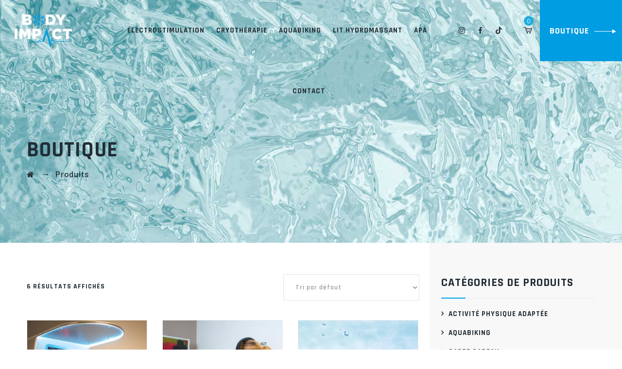

--- FILE ---
content_type: text/html; charset=UTF-8
request_url: https://bodyimpact.fr/boutique/
body_size: 14819
content:
<!DOCTYPE html>
<html lang="fr-FR" class="no-js">
<head>
	<meta charset="UTF-8">
	<link rel="profile" href="https://gmpg.org/xfn/11">
	<meta name="viewport" content="width=device-width, initial-scale=1">
	<script> 'use strict'; (function(html){html.className = html.className.replace(/\bno-js\b/,'js')})(document.documentElement);</script>
<meta name='robots' content='index, follow, max-image-preview:large, max-snippet:-1, max-video-preview:-1' />

	<!-- This site is optimized with the Yoast SEO plugin v19.1 - https://yoast.com/wordpress/plugins/seo/ -->
	<title>Boutique - Body Impact</title>
	<link rel="canonical" href="https://bodyimpact.fr/boutique/" />
	<meta property="og:locale" content="fr_FR" />
	<meta property="og:type" content="article" />
	<meta property="og:title" content="Boutique - Body Impact" />
	<meta property="og:url" content="https://bodyimpact.fr/boutique/" />
	<meta property="og:site_name" content="Body Impact" />
	<meta property="article:modified_time" content="2020-11-18T17:19:51+00:00" />
	<meta name="twitter:card" content="summary_large_image" />
	<script type="application/ld+json" class="yoast-schema-graph">{"@context":"https://schema.org","@graph":[{"@type":"WebSite","@id":"https://bodyimpact.fr/#website","url":"https://bodyimpact.fr/","name":"Body Impact","description":"Centre de remise en forme à Boulieu-lès-Annonay","potentialAction":[{"@type":"SearchAction","target":{"@type":"EntryPoint","urlTemplate":"https://bodyimpact.fr/?s={search_term_string}"},"query-input":"required name=search_term_string"}],"inLanguage":"fr-FR"},{"@type":"WebPage","@id":"https://bodyimpact.fr/boutique/#webpage","url":"https://bodyimpact.fr/boutique/","name":"Boutique - Body Impact","isPartOf":{"@id":"https://bodyimpact.fr/#website"},"datePublished":"2020-11-18T11:08:06+00:00","dateModified":"2020-11-18T17:19:51+00:00","breadcrumb":{"@id":"https://bodyimpact.fr/boutique/#breadcrumb"},"inLanguage":"fr-FR","potentialAction":[{"@type":"ReadAction","target":["https://bodyimpact.fr/boutique/"]}]},{"@type":"BreadcrumbList","@id":"https://bodyimpact.fr/boutique/#breadcrumb","itemListElement":[{"@type":"ListItem","position":1,"name":"Accueil","item":"https://bodyimpact.fr/"},{"@type":"ListItem","position":2,"name":"Boutique"}]}]}</script>
	<!-- / Yoast SEO plugin. -->


<script type='application/javascript'>console.log('PixelYourSite Free version 9.1.1');</script>
<link rel='dns-prefetch' href='//www.google.com' />
<link rel='dns-prefetch' href='//fonts.googleapis.com' />
<link rel='dns-prefetch' href='//s.w.org' />
<link rel="alternate" type="application/rss+xml" title="Body Impact &raquo; Flux" href="https://bodyimpact.fr/feed/" />
<link rel="alternate" type="application/rss+xml" title="Body Impact &raquo; Flux des commentaires" href="https://bodyimpact.fr/comments/feed/" />
<link rel="alternate" type="application/rss+xml" title="Body Impact &raquo; Flux pour Produits" href="https://bodyimpact.fr/boutique/feed/" />
<script>
window._wpemojiSettings = {"baseUrl":"https:\/\/s.w.org\/images\/core\/emoji\/14.0.0\/72x72\/","ext":".png","svgUrl":"https:\/\/s.w.org\/images\/core\/emoji\/14.0.0\/svg\/","svgExt":".svg","source":{"concatemoji":"https:\/\/bodyimpact.fr\/wp-includes\/js\/wp-emoji-release.min.js?ver=6.0.11"}};
/*! This file is auto-generated */
!function(e,a,t){var n,r,o,i=a.createElement("canvas"),p=i.getContext&&i.getContext("2d");function s(e,t){var a=String.fromCharCode,e=(p.clearRect(0,0,i.width,i.height),p.fillText(a.apply(this,e),0,0),i.toDataURL());return p.clearRect(0,0,i.width,i.height),p.fillText(a.apply(this,t),0,0),e===i.toDataURL()}function c(e){var t=a.createElement("script");t.src=e,t.defer=t.type="text/javascript",a.getElementsByTagName("head")[0].appendChild(t)}for(o=Array("flag","emoji"),t.supports={everything:!0,everythingExceptFlag:!0},r=0;r<o.length;r++)t.supports[o[r]]=function(e){if(!p||!p.fillText)return!1;switch(p.textBaseline="top",p.font="600 32px Arial",e){case"flag":return s([127987,65039,8205,9895,65039],[127987,65039,8203,9895,65039])?!1:!s([55356,56826,55356,56819],[55356,56826,8203,55356,56819])&&!s([55356,57332,56128,56423,56128,56418,56128,56421,56128,56430,56128,56423,56128,56447],[55356,57332,8203,56128,56423,8203,56128,56418,8203,56128,56421,8203,56128,56430,8203,56128,56423,8203,56128,56447]);case"emoji":return!s([129777,127995,8205,129778,127999],[129777,127995,8203,129778,127999])}return!1}(o[r]),t.supports.everything=t.supports.everything&&t.supports[o[r]],"flag"!==o[r]&&(t.supports.everythingExceptFlag=t.supports.everythingExceptFlag&&t.supports[o[r]]);t.supports.everythingExceptFlag=t.supports.everythingExceptFlag&&!t.supports.flag,t.DOMReady=!1,t.readyCallback=function(){t.DOMReady=!0},t.supports.everything||(n=function(){t.readyCallback()},a.addEventListener?(a.addEventListener("DOMContentLoaded",n,!1),e.addEventListener("load",n,!1)):(e.attachEvent("onload",n),a.attachEvent("onreadystatechange",function(){"complete"===a.readyState&&t.readyCallback()})),(e=t.source||{}).concatemoji?c(e.concatemoji):e.wpemoji&&e.twemoji&&(c(e.twemoji),c(e.wpemoji)))}(window,document,window._wpemojiSettings);
</script>
<style>
img.wp-smiley,
img.emoji {
	display: inline !important;
	border: none !important;
	box-shadow: none !important;
	height: 1em !important;
	width: 1em !important;
	margin: 0 0.07em !important;
	vertical-align: -0.1em !important;
	background: none !important;
	padding: 0 !important;
}
</style>
	<link rel='stylesheet' id='wp-block-library-css'  href='https://bodyimpact.fr/wp-includes/css/dist/block-library/style.min.css?ver=6.0.11'  media='all' />
<link rel='stylesheet' id='wc-blocks-vendors-style-css'  href='https://bodyimpact.fr/wp-content/plugins/woocommerce/packages/woocommerce-blocks/build/wc-blocks-vendors-style.css?ver=7.6.2'  media='all' />
<link rel='stylesheet' id='wc-blocks-style-css'  href='https://bodyimpact.fr/wp-content/plugins/woocommerce/packages/woocommerce-blocks/build/wc-blocks-style.css?ver=7.6.2'  media='all' />
<style id='global-styles-inline-css'>
body{--wp--preset--color--black: #000000;--wp--preset--color--cyan-bluish-gray: #abb8c3;--wp--preset--color--white: #ffffff;--wp--preset--color--pale-pink: #f78da7;--wp--preset--color--vivid-red: #cf2e2e;--wp--preset--color--luminous-vivid-orange: #ff6900;--wp--preset--color--luminous-vivid-amber: #fcb900;--wp--preset--color--light-green-cyan: #7bdcb5;--wp--preset--color--vivid-green-cyan: #00d084;--wp--preset--color--pale-cyan-blue: #8ed1fc;--wp--preset--color--vivid-cyan-blue: #0693e3;--wp--preset--color--vivid-purple: #9b51e0;--wp--preset--gradient--vivid-cyan-blue-to-vivid-purple: linear-gradient(135deg,rgba(6,147,227,1) 0%,rgb(155,81,224) 100%);--wp--preset--gradient--light-green-cyan-to-vivid-green-cyan: linear-gradient(135deg,rgb(122,220,180) 0%,rgb(0,208,130) 100%);--wp--preset--gradient--luminous-vivid-amber-to-luminous-vivid-orange: linear-gradient(135deg,rgba(252,185,0,1) 0%,rgba(255,105,0,1) 100%);--wp--preset--gradient--luminous-vivid-orange-to-vivid-red: linear-gradient(135deg,rgba(255,105,0,1) 0%,rgb(207,46,46) 100%);--wp--preset--gradient--very-light-gray-to-cyan-bluish-gray: linear-gradient(135deg,rgb(238,238,238) 0%,rgb(169,184,195) 100%);--wp--preset--gradient--cool-to-warm-spectrum: linear-gradient(135deg,rgb(74,234,220) 0%,rgb(151,120,209) 20%,rgb(207,42,186) 40%,rgb(238,44,130) 60%,rgb(251,105,98) 80%,rgb(254,248,76) 100%);--wp--preset--gradient--blush-light-purple: linear-gradient(135deg,rgb(255,206,236) 0%,rgb(152,150,240) 100%);--wp--preset--gradient--blush-bordeaux: linear-gradient(135deg,rgb(254,205,165) 0%,rgb(254,45,45) 50%,rgb(107,0,62) 100%);--wp--preset--gradient--luminous-dusk: linear-gradient(135deg,rgb(255,203,112) 0%,rgb(199,81,192) 50%,rgb(65,88,208) 100%);--wp--preset--gradient--pale-ocean: linear-gradient(135deg,rgb(255,245,203) 0%,rgb(182,227,212) 50%,rgb(51,167,181) 100%);--wp--preset--gradient--electric-grass: linear-gradient(135deg,rgb(202,248,128) 0%,rgb(113,206,126) 100%);--wp--preset--gradient--midnight: linear-gradient(135deg,rgb(2,3,129) 0%,rgb(40,116,252) 100%);--wp--preset--duotone--dark-grayscale: url('#wp-duotone-dark-grayscale');--wp--preset--duotone--grayscale: url('#wp-duotone-grayscale');--wp--preset--duotone--purple-yellow: url('#wp-duotone-purple-yellow');--wp--preset--duotone--blue-red: url('#wp-duotone-blue-red');--wp--preset--duotone--midnight: url('#wp-duotone-midnight');--wp--preset--duotone--magenta-yellow: url('#wp-duotone-magenta-yellow');--wp--preset--duotone--purple-green: url('#wp-duotone-purple-green');--wp--preset--duotone--blue-orange: url('#wp-duotone-blue-orange');--wp--preset--font-size--small: 13px;--wp--preset--font-size--medium: 20px;--wp--preset--font-size--large: 36px;--wp--preset--font-size--x-large: 42px;}.has-black-color{color: var(--wp--preset--color--black) !important;}.has-cyan-bluish-gray-color{color: var(--wp--preset--color--cyan-bluish-gray) !important;}.has-white-color{color: var(--wp--preset--color--white) !important;}.has-pale-pink-color{color: var(--wp--preset--color--pale-pink) !important;}.has-vivid-red-color{color: var(--wp--preset--color--vivid-red) !important;}.has-luminous-vivid-orange-color{color: var(--wp--preset--color--luminous-vivid-orange) !important;}.has-luminous-vivid-amber-color{color: var(--wp--preset--color--luminous-vivid-amber) !important;}.has-light-green-cyan-color{color: var(--wp--preset--color--light-green-cyan) !important;}.has-vivid-green-cyan-color{color: var(--wp--preset--color--vivid-green-cyan) !important;}.has-pale-cyan-blue-color{color: var(--wp--preset--color--pale-cyan-blue) !important;}.has-vivid-cyan-blue-color{color: var(--wp--preset--color--vivid-cyan-blue) !important;}.has-vivid-purple-color{color: var(--wp--preset--color--vivid-purple) !important;}.has-black-background-color{background-color: var(--wp--preset--color--black) !important;}.has-cyan-bluish-gray-background-color{background-color: var(--wp--preset--color--cyan-bluish-gray) !important;}.has-white-background-color{background-color: var(--wp--preset--color--white) !important;}.has-pale-pink-background-color{background-color: var(--wp--preset--color--pale-pink) !important;}.has-vivid-red-background-color{background-color: var(--wp--preset--color--vivid-red) !important;}.has-luminous-vivid-orange-background-color{background-color: var(--wp--preset--color--luminous-vivid-orange) !important;}.has-luminous-vivid-amber-background-color{background-color: var(--wp--preset--color--luminous-vivid-amber) !important;}.has-light-green-cyan-background-color{background-color: var(--wp--preset--color--light-green-cyan) !important;}.has-vivid-green-cyan-background-color{background-color: var(--wp--preset--color--vivid-green-cyan) !important;}.has-pale-cyan-blue-background-color{background-color: var(--wp--preset--color--pale-cyan-blue) !important;}.has-vivid-cyan-blue-background-color{background-color: var(--wp--preset--color--vivid-cyan-blue) !important;}.has-vivid-purple-background-color{background-color: var(--wp--preset--color--vivid-purple) !important;}.has-black-border-color{border-color: var(--wp--preset--color--black) !important;}.has-cyan-bluish-gray-border-color{border-color: var(--wp--preset--color--cyan-bluish-gray) !important;}.has-white-border-color{border-color: var(--wp--preset--color--white) !important;}.has-pale-pink-border-color{border-color: var(--wp--preset--color--pale-pink) !important;}.has-vivid-red-border-color{border-color: var(--wp--preset--color--vivid-red) !important;}.has-luminous-vivid-orange-border-color{border-color: var(--wp--preset--color--luminous-vivid-orange) !important;}.has-luminous-vivid-amber-border-color{border-color: var(--wp--preset--color--luminous-vivid-amber) !important;}.has-light-green-cyan-border-color{border-color: var(--wp--preset--color--light-green-cyan) !important;}.has-vivid-green-cyan-border-color{border-color: var(--wp--preset--color--vivid-green-cyan) !important;}.has-pale-cyan-blue-border-color{border-color: var(--wp--preset--color--pale-cyan-blue) !important;}.has-vivid-cyan-blue-border-color{border-color: var(--wp--preset--color--vivid-cyan-blue) !important;}.has-vivid-purple-border-color{border-color: var(--wp--preset--color--vivid-purple) !important;}.has-vivid-cyan-blue-to-vivid-purple-gradient-background{background: var(--wp--preset--gradient--vivid-cyan-blue-to-vivid-purple) !important;}.has-light-green-cyan-to-vivid-green-cyan-gradient-background{background: var(--wp--preset--gradient--light-green-cyan-to-vivid-green-cyan) !important;}.has-luminous-vivid-amber-to-luminous-vivid-orange-gradient-background{background: var(--wp--preset--gradient--luminous-vivid-amber-to-luminous-vivid-orange) !important;}.has-luminous-vivid-orange-to-vivid-red-gradient-background{background: var(--wp--preset--gradient--luminous-vivid-orange-to-vivid-red) !important;}.has-very-light-gray-to-cyan-bluish-gray-gradient-background{background: var(--wp--preset--gradient--very-light-gray-to-cyan-bluish-gray) !important;}.has-cool-to-warm-spectrum-gradient-background{background: var(--wp--preset--gradient--cool-to-warm-spectrum) !important;}.has-blush-light-purple-gradient-background{background: var(--wp--preset--gradient--blush-light-purple) !important;}.has-blush-bordeaux-gradient-background{background: var(--wp--preset--gradient--blush-bordeaux) !important;}.has-luminous-dusk-gradient-background{background: var(--wp--preset--gradient--luminous-dusk) !important;}.has-pale-ocean-gradient-background{background: var(--wp--preset--gradient--pale-ocean) !important;}.has-electric-grass-gradient-background{background: var(--wp--preset--gradient--electric-grass) !important;}.has-midnight-gradient-background{background: var(--wp--preset--gradient--midnight) !important;}.has-small-font-size{font-size: var(--wp--preset--font-size--small) !important;}.has-medium-font-size{font-size: var(--wp--preset--font-size--medium) !important;}.has-large-font-size{font-size: var(--wp--preset--font-size--large) !important;}.has-x-large-font-size{font-size: var(--wp--preset--font-size--x-large) !important;}
</style>
<link rel='stylesheet' id='contact-form-7-css'  href='https://bodyimpact.fr/wp-content/plugins/contact-form-7/includes/css/styles.css?ver=5.6'  media='all' />
<link rel='stylesheet' id='wpa-css-css'  href='https://bodyimpact.fr/wp-content/plugins/honeypot/includes/css/wpa.css?ver=2.0.1'  media='all' />
<link rel='stylesheet' id='mptt-style-css'  href='https://bodyimpact.fr/wp-content/plugins/mp-timetable/media/css/style.css?ver=2.4.6'  media='all' />
<link rel='stylesheet' id='font-awesome-css'  href='https://bodyimpact.fr/wp-content/plugins/themestek-gimox-extras/icon-picker/icon-libraries/font-awesome/css/font-awesome.min.css?ver=6.0.11'  media='all' />
<link rel='stylesheet' id='themify-css'  href='https://bodyimpact.fr/wp-content/plugins/themestek-gimox-extras/icon-picker/icon-libraries/themify-icons/themify-icons.css?ver=6.0.11'  media='all' />
<link rel='stylesheet' id='sgicon-css'  href='https://bodyimpact.fr/wp-content/plugins/themestek-gimox-extras/icon-picker/icon-libraries/stroke-gap-icons/style.css?ver=6.0.11'  media='all' />
<link rel='stylesheet' id='vc_linecons-css'  href='https://bodyimpact.fr/wp-content/plugins/js_composer/assets/css/lib/vc-linecons/vc_linecons_icons.min.css?ver=6.1'  media='all' />
<link rel='stylesheet' id='themestek_gimox_business_icon-css'  href='https://bodyimpact.fr/wp-content/plugins/themestek-gimox-extras/icon-picker/icon-libraries/themestek-gimox-icons/flaticon.css?ver=6.0.11'  media='all' />
<link rel='stylesheet' id='woocommerce-layout-css'  href='https://bodyimpact.fr/wp-content/plugins/woocommerce/assets/css/woocommerce-layout.css?ver=6.6.1'  media='all' />
<link rel='stylesheet' id='woocommerce-smallscreen-css'  href='https://bodyimpact.fr/wp-content/plugins/woocommerce/assets/css/woocommerce-smallscreen.css?ver=6.6.1'  media='only screen and (max-width: 768px)' />
<link rel='stylesheet' id='woocommerce-general-css'  href='https://bodyimpact.fr/wp-content/plugins/woocommerce/assets/css/woocommerce.css?ver=6.6.1'  media='all' />
<style id='woocommerce-inline-inline-css'>
.woocommerce form .form-row .required { visibility: visible; }
</style>
<link rel='stylesheet' id='themestek-cs-google-fonts-css'  href='//fonts.googleapis.com/css?family=Ubuntu%3A300%2C300italic%2C400%2Citalic%2C500%2C500italic%2C700%2C700italic%7CRajdhani%3A300%2C400%2C500%2C600%2C700%7CHeebo%3A100%2C300%2C400%2C500%2C700%2C800%2C900%7COswald%3A200%7CNunito+Sans%3A700&#038;ver=1.0.0'  media='all' />
<link rel='stylesheet' id='themestek-base-icons-css'  href='https://bodyimpact.fr/wp-content/themes/gimox/libraries/themestek-gimox-icons/css/themestek-gimox-icons.css?ver=6.0.11'  media='all' />
<link rel='stylesheet' id='perfect-scrollbar-css'  href='https://bodyimpact.fr/wp-content/themes/gimox/libraries/perfect-scrollbar/perfect-scrollbar.min.css?ver=6.0.11'  media='all' />
<link rel='stylesheet' id='chrisbracco-tooltip-css'  href='https://bodyimpact.fr/wp-content/themes/gimox/libraries/chrisbracco-tooltip/chrisbracco-tooltip.min.css?ver=6.0.11'  media='all' />
<link rel='stylesheet' id='multi-columns-row-css'  href='https://bodyimpact.fr/wp-content/themes/gimox/css/multi-columns-row.css?ver=6.0.11'  media='all' />
<link rel='stylesheet' id='select2-css'  href='https://bodyimpact.fr/wp-content/plugins/woocommerce/assets/css/select2.css?ver=6.6.1'  media='all' />
<link rel='stylesheet' id='flexslider-css'  href='https://bodyimpact.fr/wp-content/plugins/js_composer/assets/lib/bower/flexslider/flexslider.min.css?ver=6.1'  media='all' />
<link rel='stylesheet' id='slick-css'  href='https://bodyimpact.fr/wp-content/themes/gimox/libraries/slick/slick.css?ver=6.0.11'  media='all' />
<link rel='stylesheet' id='slick-theme-css'  href='https://bodyimpact.fr/wp-content/themes/gimox/libraries/slick/slick-theme.css?ver=6.0.11'  media='all' />
<link rel='stylesheet' id='prettyphoto-css'  href='https://bodyimpact.fr/wp-content/plugins/js_composer/assets/lib/prettyphoto/css/prettyPhoto.min.css?ver=6.1'  media='all' />
<link rel='stylesheet' id='bootstrap-css'  href='https://bodyimpact.fr/wp-content/themes/gimox/css/bootstrap.min.css?ver=6.0.11'  media='all' />
<link rel='stylesheet' id='bootstrap-theme-css'  href='https://bodyimpact.fr/wp-content/themes/gimox/css/bootstrap-theme.min.css?ver=6.0.11'  media='all' />
<link rel='stylesheet' id='gimox-core-style-css'  href='https://bodyimpact.fr/wp-content/themes/gimox/css/core.css?ver=6.0.11'  media='all' />
<link rel='stylesheet' id='js_composer_front-css'  href='https://bodyimpact.fr/wp-content/plugins/js_composer/assets/css/js_composer.min.css?ver=6.1'  media='all' />
<link rel='stylesheet' id='gimox-master-style-css'  href='https://bodyimpact.fr/wp-content/themes/gimox/css/master.css?ver=6.0.11'  media='all' />
<link rel='stylesheet' id='gimox-responsive-style-css'  href='https://bodyimpact.fr/wp-content/themes/gimox/css/responsive.css?ver=6.0.11'  media='all' />
<link rel='stylesheet' id='gimox-child-style-css'  href='https://bodyimpact.fr/wp-content/themes/gimox-child/style.css?ver=6.0.11'  media='all' />
<link rel='stylesheet' id='tste-gimox-theme-style-css'  href='https://bodyimpact.fr/wp-admin/admin-ajax.php?action=themestek_theme_css&#038;ver=6.0.11'  media='all' />
<script  src='https://bodyimpact.fr/wp-includes/js/jquery/jquery.min.js?ver=3.6.0' id='jquery-core-js'></script>
<script  src='https://bodyimpact.fr/wp-includes/js/jquery/jquery-migrate.min.js?ver=3.3.2' id='jquery-migrate-js'></script>
<script  src='https://bodyimpact.fr/wp-content/plugins/themestek-gimox-extras/js/jquery-resize.min.js?ver=6.0.11' id='jquery-resize-js'></script>
<script  src='https://bodyimpact.fr/wp-content/plugins/woocommerce/assets/js/jquery-blockui/jquery.blockUI.min.js?ver=2.7.0-wc.6.6.1' id='jquery-blockui-js'></script>
<script id='wc-add-to-cart-js-extra'>
/* <![CDATA[ */
var wc_add_to_cart_params = {"ajax_url":"\/wp-admin\/admin-ajax.php","wc_ajax_url":"\/?wc-ajax=%%endpoint%%","i18n_view_cart":"Voir le panier","cart_url":"https:\/\/bodyimpact.fr\/panier\/","is_cart":"","cart_redirect_after_add":"no"};
/* ]]> */
</script>
<script  src='https://bodyimpact.fr/wp-content/plugins/woocommerce/assets/js/frontend/add-to-cart.min.js?ver=6.6.1' id='wc-add-to-cart-js'></script>
<script  src='https://bodyimpact.fr/wp-content/plugins/woocommerce/assets/js/js-cookie/js.cookie.min.js?ver=2.1.4-wc.6.6.1' id='js-cookie-js'></script>
<script  src='https://bodyimpact.fr/wp-content/plugins/js_composer/assets/js/vendors/woocommerce-add-to-cart.js?ver=6.1' id='vc_woocommerce-add-to-cart-js-js'></script>
<script  src='https://bodyimpact.fr/wp-content/plugins/pixelyoursite/dist/scripts/jquery.bind-first-0.2.3.min.js?ver=6.0.11' id='jquery-bind-first-js'></script>
<script id='pys-js-extra'>
/* <![CDATA[ */
var pysOptions = {"staticEvents":{"facebook":{"init_event":[{"delay":0,"type":"static","name":"PageView","pixelIds":["1022729974872580"],"eventID":"22709c6e-8ac6-4e60-94fd-f750a0d5c89b","params":{"page_title":"Boutique","post_type":"page","post_id":13512,"plugin":"PixelYourSite","user_role":"guest","event_url":"bodyimpact.fr\/boutique\/"},"e_id":"init_event","ids":[],"hasTimeWindow":false,"timeWindow":0,"woo_order":"","edd_order":""}]}},"dynamicEvents":{"woo_add_to_cart_on_button_click":{"facebook":{"delay":0,"type":"dyn","name":"AddToCart","pixelIds":["1022729974872580"],"eventID":"1d96b5eb-f1d1-4de4-ba0e-c66b9dbad1f9","params":{"page_title":"Boutique","post_type":"page","post_id":13512,"plugin":"PixelYourSite","user_role":"guest","event_url":"bodyimpact.fr\/boutique\/"},"e_id":"woo_add_to_cart_on_button_click","ids":[],"hasTimeWindow":false,"timeWindow":0,"woo_order":"","edd_order":""}}},"triggerEvents":[],"triggerEventTypes":[],"facebook":{"pixelIds":["1022729974872580"],"advancedMatching":[],"removeMetadata":false,"contentParams":{"post_type":"page","post_id":13512,"content_name":"Boutique"},"commentEventEnabled":true,"wooVariableAsSimple":false,"downloadEnabled":true,"formEventEnabled":true,"ajaxForServerEvent":true,"serverApiEnabled":false,"wooCRSendFromServer":false},"debug":"","siteUrl":"https:\/\/bodyimpact.fr","ajaxUrl":"https:\/\/bodyimpact.fr\/wp-admin\/admin-ajax.php","enable_remove_download_url_param":"1","gdpr":{"ajax_enabled":false,"all_disabled_by_api":false,"facebook_disabled_by_api":false,"analytics_disabled_by_api":false,"google_ads_disabled_by_api":false,"pinterest_disabled_by_api":false,"bing_disabled_by_api":false,"facebook_prior_consent_enabled":true,"analytics_prior_consent_enabled":true,"google_ads_prior_consent_enabled":null,"pinterest_prior_consent_enabled":true,"bing_prior_consent_enabled":true,"cookiebot_integration_enabled":false,"cookiebot_facebook_consent_category":"marketing","cookiebot_analytics_consent_category":"statistics","cookiebot_google_ads_consent_category":null,"cookiebot_pinterest_consent_category":"marketing","cookiebot_bing_consent_category":"marketing","consent_magic_integration_enabled":false,"real_cookie_banner_integration_enabled":false,"cookie_notice_integration_enabled":false,"cookie_law_info_integration_enabled":false},"woo":{"enabled":true,"addToCartOnButtonEnabled":true,"addToCartOnButtonValueEnabled":true,"addToCartOnButtonValueOption":"price","singleProductId":null,"removeFromCartSelector":"form.woocommerce-cart-form .remove","addToCartCatchMethod":"add_cart_js"},"edd":{"enabled":false}};
/* ]]> */
</script>
<script  src='https://bodyimpact.fr/wp-content/plugins/pixelyoursite/dist/scripts/public.js?ver=9.1.1' id='pys-js'></script>
<link rel="https://api.w.org/" href="https://bodyimpact.fr/wp-json/" /><link rel="EditURI" type="application/rsd+xml" title="RSD" href="https://bodyimpact.fr/xmlrpc.php?rsd" />
<link rel="wlwmanifest" type="application/wlwmanifest+xml" href="https://bodyimpact.fr/wp-includes/wlwmanifest.xml" /> 
<meta name="generator" content="WordPress 6.0.11" />
<meta name="generator" content="WooCommerce 6.6.1" />
<noscript><style>.mptt-shortcode-wrapper .mptt-shortcode-table:first-of-type{display:table!important}.mptt-shortcode-wrapper .mptt-shortcode-table .mptt-event-container:hover{height:auto!important;min-height:100%!important}body.mprm_ie_browser .mptt-shortcode-wrapper .mptt-event-container{height:auto!important}@media (max-width:767px){.mptt-shortcode-wrapper .mptt-shortcode-table:first-of-type{display:none!important}}</style></noscript><!-- Inline CSS Start --><!-- Inline CSS End -->	<noscript><style>.woocommerce-product-gallery{ opacity: 1 !important; }</style></noscript>
	<meta name="generator" content="Powered by WPBakery Page Builder - drag and drop page builder for WordPress."/>
<meta name="generator" content="Powered by Slider Revolution 6.5.25 - responsive, Mobile-Friendly Slider Plugin for WordPress with comfortable drag and drop interface." />
<link rel="icon" href="https://bodyimpact.fr/wp-content/uploads/2020/01/cropped-snowflake-regular-32x32.png" sizes="32x32" />
<link rel="icon" href="https://bodyimpact.fr/wp-content/uploads/2020/01/cropped-snowflake-regular-192x192.png" sizes="192x192" />
<link rel="apple-touch-icon" href="https://bodyimpact.fr/wp-content/uploads/2020/01/cropped-snowflake-regular-180x180.png" />
<meta name="msapplication-TileImage" content="https://bodyimpact.fr/wp-content/uploads/2020/01/cropped-snowflake-regular-270x270.png" />
<script>function setREVStartSize(e){
			//window.requestAnimationFrame(function() {
				window.RSIW = window.RSIW===undefined ? window.innerWidth : window.RSIW;
				window.RSIH = window.RSIH===undefined ? window.innerHeight : window.RSIH;
				try {
					var pw = document.getElementById(e.c).parentNode.offsetWidth,
						newh;
					pw = pw===0 || isNaN(pw) || (e.l=="fullwidth" || e.layout=="fullwidth") ? window.RSIW : pw;
					e.tabw = e.tabw===undefined ? 0 : parseInt(e.tabw);
					e.thumbw = e.thumbw===undefined ? 0 : parseInt(e.thumbw);
					e.tabh = e.tabh===undefined ? 0 : parseInt(e.tabh);
					e.thumbh = e.thumbh===undefined ? 0 : parseInt(e.thumbh);
					e.tabhide = e.tabhide===undefined ? 0 : parseInt(e.tabhide);
					e.thumbhide = e.thumbhide===undefined ? 0 : parseInt(e.thumbhide);
					e.mh = e.mh===undefined || e.mh=="" || e.mh==="auto" ? 0 : parseInt(e.mh,0);
					if(e.layout==="fullscreen" || e.l==="fullscreen")
						newh = Math.max(e.mh,window.RSIH);
					else{
						e.gw = Array.isArray(e.gw) ? e.gw : [e.gw];
						for (var i in e.rl) if (e.gw[i]===undefined || e.gw[i]===0) e.gw[i] = e.gw[i-1];
						e.gh = e.el===undefined || e.el==="" || (Array.isArray(e.el) && e.el.length==0)? e.gh : e.el;
						e.gh = Array.isArray(e.gh) ? e.gh : [e.gh];
						for (var i in e.rl) if (e.gh[i]===undefined || e.gh[i]===0) e.gh[i] = e.gh[i-1];
											
						var nl = new Array(e.rl.length),
							ix = 0,
							sl;
						e.tabw = e.tabhide>=pw ? 0 : e.tabw;
						e.thumbw = e.thumbhide>=pw ? 0 : e.thumbw;
						e.tabh = e.tabhide>=pw ? 0 : e.tabh;
						e.thumbh = e.thumbhide>=pw ? 0 : e.thumbh;
						for (var i in e.rl) nl[i] = e.rl[i]<window.RSIW ? 0 : e.rl[i];
						sl = nl[0];
						for (var i in nl) if (sl>nl[i] && nl[i]>0) { sl = nl[i]; ix=i;}
						var m = pw>(e.gw[ix]+e.tabw+e.thumbw) ? 1 : (pw-(e.tabw+e.thumbw)) / (e.gw[ix]);
						newh =  (e.gh[ix] * m) + (e.tabh + e.thumbh);
					}
					var el = document.getElementById(e.c);
					if (el!==null && el) el.style.height = newh+"px";
					el = document.getElementById(e.c+"_wrapper");
					if (el!==null && el) {
						el.style.height = newh+"px";
						el.style.display = "block";
					}
				} catch(e){
					console.log("Failure at Presize of Slider:" + e)
				}
			//});
		  };</script>
		<style id="wp-custom-css">
			h2 .title-dark {
	font-family: "Rajdhani", Arial, Helvetica, sans-serif;
	font-weight: 700;
	text-transform: uppercase;
	font-size: 40px;
	line-height: 55px;
	letter-spacing: 1px;
	color: #222d35;
}

.menu-item.menu-item-type-custom.menu-item-object-custom.menu-item-13453.last{
	display: none !important;
}


.price-table {
	margin-top: 30px;
	padding-left: 20px;
	border-width: 0.1em;
	border: solid;
	border-color: #58BCE7
}

.price-table-head {
	font-family: Rajdhani,sans-serif;
	color: #232d36;
	text-align: center;
	font-size: 14px
}

.price-table-head-light {
	font-family: Rajdhani,sans-serif;
	color: #ffffff;
	text-align: center;
	font-size: 14px;
	background-color: #232d36;
}

.price-table-light {
	border-width: 0.1em;
	border: solid;
	border-color: #58BCE7
}
/* TITLE BLUE BOX */
.themestek-ihbox.themestek-ihbox-style-2 .themestek-vc_general.themestek-vc_cta3 {
	display: block;
}

.themestek-ihbox-style-2::before {
	display: none;
}

.telephone {
		font-size : 22px;
		font-weight: bold;
    margin-top: -18px;
		margin-bottom: 0px
	}

  .themestek-cta3-content-wrapper p {
		margin-bottom:15px;
	}

#service_box1 .fa-asterisk::before {
			content: url(https://bodyimpact.fr/wp-content/uploads/2020/01/Fichier-1.png);
		}

#service_box2 .fa-heartbeat::before {
			content: url(https://bodyimpact.fr/wp-content/uploads/2020/01/heart.png);
		}

#service_box3 .fa-bicycle::before {
			content: url(https://bodyimpact.fr/wp-content/uploads/2020/01/Fichier-2.png);
		}

#service_box4 .fa-tint::before {
			content: url(https://bodyimpact.fr/wp-content/uploads/2020/01/tint.png);
		}


.themestek-ihbox-style-3 .themestek-ihbox-icon-wrapper i::before {
	font-size: 45px;
}

#icon-subtitle .fa-heartbeat::before {
	content: "\f2dc" !important;
}

.subtitle-blue {
	font-family: "Heebo", Arial, Helvetica, sans-serif;
font-weight: 500;
text-transform: uppercase;
font-size: 13px;
line-height: 25px;
letter-spacing: 3px;
color:#1face1 !important;
}

li.bouton-boutique.menu-item.menu-item-type-post_type.menu-item-object-page.menu-item-13569.last {
	display: none !important;
}

#nav_menu-2 {
	margin-left: 50px;
}

div.widget-area.col-xs-12.col-sm-4.col-md-4.col-lg-4.first-widget-area {
	padding-left: 0px !important;
}



@media only screen
	and (max-width: 768px) {

		.menu-item.menu-item-type-custom.menu-item-object-custom.menu-item-13453.last{
	display: block !important;
}
			
	.themestek-column > .themestek-responsive-custom-81108330 {
		padding: 10px !important;
	  margin: 0px !important;
	}
 		
	.service_box > .themestek-ihbox-icon-wrapper {
		display: none;
		}
		
		li.bouton-boutique.menu-item.menu-item-type-post_type.menu-item-object-page.menu-item-13569.last {
	display: block !important;
	background-color:#009DE2;
}
}

@media screen and (max-width: 480px) {
	
	.subtitle-blue {
		margin-left: 50px;
	}
	
	.headerlogo img {
		max-height: 45px;
		padding-left: 10px;
	}
/* BLUE INFO BOX */	
	#blue-info-box .vc_custom_1579691095663 {
		padding: 0px !important;
		margin: 0px !important;
		max-width: 100%;
	} 
	
	#blue-info-box .vc_column-inner.vc_custom_1579189684847.themestek-responsive-custom-66001839 {
		padding-left: 20px !important;
	}
	
	#blue-info-box {
	display: flex;
	flex-direction: row;
}
	
	.themestek-vc_cta3-headers >.themestek-custom-heading  {
		font-size: 22px !important;
	}
	
	.telephone {
		font-size : 18px;
		font-weight: bold;
		margin-top: -15px;
	}
	
.themestek-cta3-content-wrapper p {
		margin-bottom:20px;
	}
	
/* TEXT ELECTRO */
	.vc_column-inner .vc_custom_1579189684847 {
		max-width: 100%;
		padding: 0px !important;
		margin: 0px !important;	}

/* IMAGE ELECTRO */
	.themestek-single-image-wrapper.themestek_align_right.vc_custom_1579193117483 {
		margin-top: 0px !important;
		max-width: 100%; 
		;
	}
	
.themestek-column > .themestek-responsive-custom-81108330 {
		padding: 10px !important;
	  margin: 0px !important;
	}
	
/* IMAGE CRYO */
	
.desktop_gap {
		display: none;
	}
	
	.text_cryo {
		max-width: 95%;
		margin-right: auto;
		margin-left: auto;
	}
	.tarifs_cryo.vc_column_container > .vc_column-inner {
		padding-left: 25px;
		padding-top:30px !important;
		}
		
.price-table-light {
	max-width:90%;
	margin: auto;
	}
	
 .text_aquabike {
		max-width: 95%;
		margin-right: auto;
		margin-left: auto;
	}
	
	.section-tarifs-aquabike {
		padding-bottom: 0px !important;
	}
	
	.price_table_aquabike {
		max-width: 100%;
		margin-right: auto;
		margin-left: auto;
	}
	
	.text-hydro {
		max-width: 95%;
		margin-right: auto;
		margin-left: auto;
		padding-top: 10px;
	}
	
	#site-navigation.themestek-header-right {
		display: block;
	}
	
	li.bouton-boutique.menu-item.menu-item-type-post_type.menu-item-object-page.menu-item-13569.last {
	display: block !important;
	background-color:#009DE2;
}

	 
}		</style>
		<noscript><style> .wpb_animate_when_almost_visible { opacity: 1; }</style></noscript></head>
<body class="archive post-type-archive post-type-archive-product theme-gimox woocommerce-shop woocommerce woocommerce-page woocommerce-no-js themestek-headerstyle-classic-overlay themestek-wide themestek-sidebar-true themestek-sidebar-right wpb-js-composer js-comp-ver-6.1 vc_responsive">
<svg xmlns="http://www.w3.org/2000/svg" viewBox="0 0 0 0" width="0" height="0" focusable="false" role="none" style="visibility: hidden; position: absolute; left: -9999px; overflow: hidden;" ><defs><filter id="wp-duotone-dark-grayscale"><feColorMatrix color-interpolation-filters="sRGB" type="matrix" values=" .299 .587 .114 0 0 .299 .587 .114 0 0 .299 .587 .114 0 0 .299 .587 .114 0 0 " /><feComponentTransfer color-interpolation-filters="sRGB" ><feFuncR type="table" tableValues="0 0.49803921568627" /><feFuncG type="table" tableValues="0 0.49803921568627" /><feFuncB type="table" tableValues="0 0.49803921568627" /><feFuncA type="table" tableValues="1 1" /></feComponentTransfer><feComposite in2="SourceGraphic" operator="in" /></filter></defs></svg><svg xmlns="http://www.w3.org/2000/svg" viewBox="0 0 0 0" width="0" height="0" focusable="false" role="none" style="visibility: hidden; position: absolute; left: -9999px; overflow: hidden;" ><defs><filter id="wp-duotone-grayscale"><feColorMatrix color-interpolation-filters="sRGB" type="matrix" values=" .299 .587 .114 0 0 .299 .587 .114 0 0 .299 .587 .114 0 0 .299 .587 .114 0 0 " /><feComponentTransfer color-interpolation-filters="sRGB" ><feFuncR type="table" tableValues="0 1" /><feFuncG type="table" tableValues="0 1" /><feFuncB type="table" tableValues="0 1" /><feFuncA type="table" tableValues="1 1" /></feComponentTransfer><feComposite in2="SourceGraphic" operator="in" /></filter></defs></svg><svg xmlns="http://www.w3.org/2000/svg" viewBox="0 0 0 0" width="0" height="0" focusable="false" role="none" style="visibility: hidden; position: absolute; left: -9999px; overflow: hidden;" ><defs><filter id="wp-duotone-purple-yellow"><feColorMatrix color-interpolation-filters="sRGB" type="matrix" values=" .299 .587 .114 0 0 .299 .587 .114 0 0 .299 .587 .114 0 0 .299 .587 .114 0 0 " /><feComponentTransfer color-interpolation-filters="sRGB" ><feFuncR type="table" tableValues="0.54901960784314 0.98823529411765" /><feFuncG type="table" tableValues="0 1" /><feFuncB type="table" tableValues="0.71764705882353 0.25490196078431" /><feFuncA type="table" tableValues="1 1" /></feComponentTransfer><feComposite in2="SourceGraphic" operator="in" /></filter></defs></svg><svg xmlns="http://www.w3.org/2000/svg" viewBox="0 0 0 0" width="0" height="0" focusable="false" role="none" style="visibility: hidden; position: absolute; left: -9999px; overflow: hidden;" ><defs><filter id="wp-duotone-blue-red"><feColorMatrix color-interpolation-filters="sRGB" type="matrix" values=" .299 .587 .114 0 0 .299 .587 .114 0 0 .299 .587 .114 0 0 .299 .587 .114 0 0 " /><feComponentTransfer color-interpolation-filters="sRGB" ><feFuncR type="table" tableValues="0 1" /><feFuncG type="table" tableValues="0 0.27843137254902" /><feFuncB type="table" tableValues="0.5921568627451 0.27843137254902" /><feFuncA type="table" tableValues="1 1" /></feComponentTransfer><feComposite in2="SourceGraphic" operator="in" /></filter></defs></svg><svg xmlns="http://www.w3.org/2000/svg" viewBox="0 0 0 0" width="0" height="0" focusable="false" role="none" style="visibility: hidden; position: absolute; left: -9999px; overflow: hidden;" ><defs><filter id="wp-duotone-midnight"><feColorMatrix color-interpolation-filters="sRGB" type="matrix" values=" .299 .587 .114 0 0 .299 .587 .114 0 0 .299 .587 .114 0 0 .299 .587 .114 0 0 " /><feComponentTransfer color-interpolation-filters="sRGB" ><feFuncR type="table" tableValues="0 0" /><feFuncG type="table" tableValues="0 0.64705882352941" /><feFuncB type="table" tableValues="0 1" /><feFuncA type="table" tableValues="1 1" /></feComponentTransfer><feComposite in2="SourceGraphic" operator="in" /></filter></defs></svg><svg xmlns="http://www.w3.org/2000/svg" viewBox="0 0 0 0" width="0" height="0" focusable="false" role="none" style="visibility: hidden; position: absolute; left: -9999px; overflow: hidden;" ><defs><filter id="wp-duotone-magenta-yellow"><feColorMatrix color-interpolation-filters="sRGB" type="matrix" values=" .299 .587 .114 0 0 .299 .587 .114 0 0 .299 .587 .114 0 0 .299 .587 .114 0 0 " /><feComponentTransfer color-interpolation-filters="sRGB" ><feFuncR type="table" tableValues="0.78039215686275 1" /><feFuncG type="table" tableValues="0 0.94901960784314" /><feFuncB type="table" tableValues="0.35294117647059 0.47058823529412" /><feFuncA type="table" tableValues="1 1" /></feComponentTransfer><feComposite in2="SourceGraphic" operator="in" /></filter></defs></svg><svg xmlns="http://www.w3.org/2000/svg" viewBox="0 0 0 0" width="0" height="0" focusable="false" role="none" style="visibility: hidden; position: absolute; left: -9999px; overflow: hidden;" ><defs><filter id="wp-duotone-purple-green"><feColorMatrix color-interpolation-filters="sRGB" type="matrix" values=" .299 .587 .114 0 0 .299 .587 .114 0 0 .299 .587 .114 0 0 .299 .587 .114 0 0 " /><feComponentTransfer color-interpolation-filters="sRGB" ><feFuncR type="table" tableValues="0.65098039215686 0.40392156862745" /><feFuncG type="table" tableValues="0 1" /><feFuncB type="table" tableValues="0.44705882352941 0.4" /><feFuncA type="table" tableValues="1 1" /></feComponentTransfer><feComposite in2="SourceGraphic" operator="in" /></filter></defs></svg><svg xmlns="http://www.w3.org/2000/svg" viewBox="0 0 0 0" width="0" height="0" focusable="false" role="none" style="visibility: hidden; position: absolute; left: -9999px; overflow: hidden;" ><defs><filter id="wp-duotone-blue-orange"><feColorMatrix color-interpolation-filters="sRGB" type="matrix" values=" .299 .587 .114 0 0 .299 .587 .114 0 0 .299 .587 .114 0 0 .299 .587 .114 0 0 " /><feComponentTransfer color-interpolation-filters="sRGB" ><feFuncR type="table" tableValues="0.098039215686275 1" /><feFuncG type="table" tableValues="0 0.66274509803922" /><feFuncB type="table" tableValues="0.84705882352941 0.41960784313725" /><feFuncA type="table" tableValues="1 1" /></feComponentTransfer><feComposite in2="SourceGraphic" operator="in" /></filter></defs></svg><div id="themestek-home"></div>
<div class="main-holder">
	<div id="page" class="hfeed site">
		<header id="masthead" class=" themestek-header-style-classic themestek-header-overlay themestek-main-menu-total-6">
	<div class="themestek-header-block  themestek-mmenu-active-color-skin themestek-dmenu-active-color-skin">
				<div id="themestek-stickable-header-w-main" class="themestek-stickable-header-w-main">
						<div id="themestek-stickable-header-w" class="themestek-stickable-header-w themestek-bgcolor-transparent" style="height:125px">
	<div id="site-header" class="site-header themestek-bgcolor-transparent themestek-sticky-bgcolor-custom themestek-header-menu-position-center themestek-above-content-yes  themestek-stickable-header">
		<div class="site-header-main themestek-table">
			<div class="site-branding themestek-table-cell">
				<div class="headerlogo themestek-logotype-image themestek-stickylogo-yes"><span class="site-title"><span class="logo-link-text">Body Impact - Centre de remise en forme à Boulieu-lès-Annonay</span><a class="home-link" href="https://bodyimpact.fr/" title="Body Impact"><span class="themestek-sc-logo themestek-sc-logo-type-image"><img class="themestek-logo-img standardlogo" alt="Body Impact" src="https://bodyimpact.fr/wp-content/uploads/2020/01/logo-body-impact-light-small-1.png"><img class="themestek-logo-img stickylogo" alt="Body Impact" src="https://bodyimpact.fr/wp-content/uploads/2020/01/logo-body-impact-header-1.png"></span></a></span></div>			</div><!-- .site-branding -->
			<div id="site-header-menu" class="site-header-menu themestek-table-cell">
				<nav id="site-navigation" class="main-navigation" aria-label="Primary Menu" data-sticky-height="100">
					<div class="themestek-header-right">			

						<div class="themestek-header-text-area themestek-header-button-w">
		<div class="themestek-vc_btn3-container themestek-vc_btn3-inline"><a class="themestek-vc_general themestek-vc_btn3 themestek-vc_btn3-size-md themestek-vc_btn3-shape-square themestek-vc_btn3-style-outline themestek-vc_btn3-weight-yes themestek-vc_btn3-color-skincolor" href="https://bodyimpact.fr/boutique/" title=""><span>Boutique</span></a></div></div>						<div class="themestek-header-icons "><span class="themestek-header-icon themestek-header-wc-cart-link"><a href="https://bodyimpact.fr/panier/"><i class="themestek-gimox-icon-cart"></i><span class="number-cart">0</span></a></span></div>						<div class="themestek-social-links-wrapper"><ul class="social-icons"><li class="themestek-social-instagram"><a class=" tooltip-top" target="_blank" href="https://www.instagram.com/bodyimpact07/"><i class="themestek-gimox-icon-instagram"></i></a></li>
<li class="themestek-social-facebook"><a class=" tooltip-top" target="_blank" href="https://www.facebook.com/Body-Impact-100251744875468/"><i class="themestek-gimox-icon-facebook"></i></a></li>
<li class="themestek-social-tiktok"><a class=" tooltip-top" target="_blank" href="https://www.tiktok.com/@bodyimpact07"><i class="themestek-gimox-icon-tiktok"></i></a></li>
</ul></div>					</div>
					<button id="menu-toggle" class="menu-toggle">
	<span class="themestek-hide">Toggle menu</span><i class="themestek-gimox-icon-bars"></i>
</button>
<div class="nav-menu"><ul id="menu-main-menu" class="nav-menu"><li id="menu-item-12899" class="menu-item menu-item-type-custom menu-item-object-custom menu-item-home menu-item-12899"><a href="https://bodyimpact.fr/#electrostimulation">électrostimulation</a></li>
<li id="menu-item-12900" class="menu-item menu-item-type-custom menu-item-object-custom menu-item-home menu-item-12900"><a href="https://bodyimpact.fr/#cryotherapie">cryothérapie</a></li>
<li id="menu-item-12901" class="menu-item menu-item-type-custom menu-item-object-custom menu-item-home menu-item-12901"><a href="https://bodyimpact.fr/#aquabiking">aquabiking</a></li>
<li id="menu-item-12902" class="menu-item menu-item-type-custom menu-item-object-custom menu-item-home menu-item-12902"><a href="https://bodyimpact.fr/#hydromassant">lit hydromassant</a></li>
<li id="menu-item-13654" class="menu-item menu-item-type-custom menu-item-object-custom menu-item-home menu-item-13654"><a href="https://bodyimpact.fr/#apa">APA</a></li>
<li id="menu-item-13558" class="menu-item menu-item-type-custom menu-item-object-custom menu-item-home menu-item-13558"><a href="https://bodyimpact.fr/#contact">Contact</a></li>
</ul></div>				</nav><!-- .main-navigation -->
			</div><!-- .site-header-menu -->
		</div><!-- .site-header-main -->
	</div>
</div>
		</div>
					<div class="themestek-titlebar-wrapper themestek-bg themestek-bgcolor-custom themestek-titlebar-align-allleft themestek-textcolor-dark themestek-bgimage-yes">
			<div class="themestek-titlebar-wrapper-bg-layer themestek-bg-layer"></div>
			<div class="themestek-titlebar entry-header">
				<div class="themestek-titlebar-inner-wrapper">
					<div class="themestek-titlebar-main">
						<div class="container">
							<div class="themestek-titlebar-main-inner">
								<div class="entry-title-wrapper"><div class="container"><h1 class="entry-title"> Boutique</h1></div></div><div class="breadcrumb-wrapper"><div class="container"><div class="breadcrumb-wrapper-inner"><!-- Breadcrumb NavXT output --><span><a title="Go to Body Impact." href="https://bodyimpact.fr" class="home"><i class="fa fa-home"></i><span class="hide">Body Impact</span></a></span> <span class="themestek-bread-sep"> &nbsp; &rarr; &nbsp;</span><span><span class="archive post-product-archive current-item">Produits</span></span></div></div></div>							</div>
						</div>
					</div><!-- .themestek-titlebar-main -->
				</div><!-- .themestek-titlebar-inner-wrapper -->
			</div><!-- .themestek-titlebar -->
		</div><!-- .themestek-titlebar-wrapper -->
				</div>
</header><!-- .site-header -->		<div id="content-wrapper" class="site-content-wrapper">
						<div id="content" class="site-content container">
				<div id="content-inner" class="site-content-inner row multi-columns-row">
				<div id="primary" class="content-area col-md-9 col-lg-9 col-xs-12 ">
		<main id="main" class="site-main">
	<header class="woocommerce-products-header">
		</header>
<div class="woocommerce-notices-wrapper"></div><p class="woocommerce-result-count">
	6 résultats affichés</p>
<form class="woocommerce-ordering" method="get">
	<select name="orderby" class="orderby" aria-label="Commande">
					<option value="menu_order"  selected='selected'>Tri par défaut</option>
					<option value="popularity" >Tri par popularité</option>
					<option value="rating" >Tri par notes moyennes</option>
					<option value="date" >Tri du plus récent au plus ancien</option>
					<option value="price" >Tri par tarif croissant</option>
					<option value="price-desc" >Tri par tarif décroissant</option>
			</select>
	<input type="hidden" name="paged" value="1" />
	</form>
<ul class="products columns-3">
<li class="product type-product post-13531 status-publish first instock product_cat-cryotherapie product_cat-tous-produits product_tag-seance has-post-thumbnail shipping-taxable purchasable product-type-variable">
	<a href="https://bodyimpact.fr/produit/seances-de-cryotherapie/" class="woocommerce-LoopProduct-link woocommerce-loop-product__link"><img width="300" height="300" src="https://bodyimpact.fr/wp-content/uploads/2020/01/cryo-carre-1.jpg" class="attachment-woocommerce_thumbnail size-woocommerce_thumbnail" alt="" loading="lazy" srcset="https://bodyimpact.fr/wp-content/uploads/2020/01/cryo-carre-1.jpg 504w, https://bodyimpact.fr/wp-content/uploads/2020/01/cryo-carre-1-300x300.jpg 300w, https://bodyimpact.fr/wp-content/uploads/2020/01/cryo-carre-1-150x150.jpg 150w" sizes="(max-width: 300px) 100vw, 300px" data-id="12951" /><h2 class="woocommerce-loop-product__title">Séance(s) <br>de cryothérapie</h2><div class="star-rating" role="img" aria-label="Note 5.00 sur 5"><span style="width:100%">Note <strong class="rating">5.00</strong> sur 5</span></div>
	<span class="price"><span class="woocommerce-Price-amount amount"><bdi>42,00&nbsp;<span class="woocommerce-Price-currencySymbol">&euro;</span></bdi></span> &ndash; <span class="woocommerce-Price-amount amount"><bdi>350,00&nbsp;<span class="woocommerce-Price-currencySymbol">&euro;</span></bdi></span></span>
</a><a href="https://bodyimpact.fr/produit/seances-de-cryotherapie/" data-quantity="1" class="button product_type_variable add_to_cart_button" data-product_id="13531" data-product_sku="" aria-label="Sélectionner les options pour &ldquo;Séance(s) de cryothérapie&rdquo;" rel="nofollow">Choix des options</a></li>
<li class="product type-product post-13544 status-publish instock product_cat-aquabiking product_cat-tous-produits product_tag-abonnement has-post-thumbnail shipping-taxable purchasable product-type-variable">
	<a href="https://bodyimpact.fr/produit/abonnement-aquabiking/" class="woocommerce-LoopProduct-link woocommerce-loop-product__link"><img width="300" height="300" src="https://bodyimpact.fr/wp-content/uploads/2020/11/seance-aquabiking-300x300.jpg" class="attachment-woocommerce_thumbnail size-woocommerce_thumbnail" alt="Seance d&#039;aquabiking" loading="lazy" srcset="https://bodyimpact.fr/wp-content/uploads/2020/11/seance-aquabiking-300x300.jpg 300w, https://bodyimpact.fr/wp-content/uploads/2020/11/seance-aquabiking-100x100.jpg 100w, https://bodyimpact.fr/wp-content/uploads/2020/11/seance-aquabiking-150x150.jpg 150w, https://bodyimpact.fr/wp-content/uploads/2020/11/seance-aquabiking.jpg 470w" sizes="(max-width: 300px) 100vw, 300px" data-id="13543" /><h2 class="woocommerce-loop-product__title">séance(s) aquabiking</h2>
	<span class="price"><span class="woocommerce-Price-amount amount"><bdi>28,00&nbsp;<span class="woocommerce-Price-currencySymbol">&euro;</span></bdi></span> &ndash; <span class="woocommerce-Price-amount amount"><bdi>689,00&nbsp;<span class="woocommerce-Price-currencySymbol">&euro;</span></bdi></span></span>
</a><a href="https://bodyimpact.fr/produit/abonnement-aquabiking/" data-quantity="1" class="button product_type_variable add_to_cart_button" data-product_id="13544" data-product_sku="" aria-label="Sélectionner les options pour &ldquo;séance(s) aquabiking&rdquo;" rel="nofollow">Choix des options</a></li>
<li class="product type-product post-13536 status-publish last instock product_cat-lit-hydromassant product_cat-tous-produits product_tag-seance has-post-thumbnail shipping-taxable purchasable product-type-variable">
	<a href="https://bodyimpact.fr/produit/seances-lit-hydromassant/" class="woocommerce-LoopProduct-link woocommerce-loop-product__link"><img width="300" height="300" src="https://bodyimpact.fr/wp-content/uploads/2020/11/seance-lit-hydromassant-300x300.jpg" class="attachment-woocommerce_thumbnail size-woocommerce_thumbnail" alt="" loading="lazy" srcset="https://bodyimpact.fr/wp-content/uploads/2020/11/seance-lit-hydromassant-300x300.jpg 300w, https://bodyimpact.fr/wp-content/uploads/2020/11/seance-lit-hydromassant-100x100.jpg 100w, https://bodyimpact.fr/wp-content/uploads/2020/11/seance-lit-hydromassant-150x150.jpg 150w, https://bodyimpact.fr/wp-content/uploads/2020/11/seance-lit-hydromassant.jpg 470w" sizes="(max-width: 300px) 100vw, 300px" data-id="13541" /><h2 class="woocommerce-loop-product__title">Séance(s) de <br>lit hydromassant</h2><div class="star-rating" role="img" aria-label="Note 5.00 sur 5"><span style="width:100%">Note <strong class="rating">5.00</strong> sur 5</span></div>
	<span class="price"><span class="woocommerce-Price-amount amount"><bdi>27,00&nbsp;<span class="woocommerce-Price-currencySymbol">&euro;</span></bdi></span> &ndash; <span class="woocommerce-Price-amount amount"><bdi>225,00&nbsp;<span class="woocommerce-Price-currencySymbol">&euro;</span></bdi></span></span>
</a><a href="https://bodyimpact.fr/produit/seances-lit-hydromassant/" data-quantity="1" class="button product_type_variable add_to_cart_button" data-product_id="13536" data-product_sku="" aria-label="Sélectionner les options pour &ldquo;Séance(s) de lit hydromassant&rdquo;" rel="nofollow">Choix des options</a></li>
<li class="product type-product post-13524 status-publish first instock product_cat-electrostimulation product_cat-tous-produits product_tag-abonnement has-post-thumbnail shipping-taxable purchasable product-type-variable">
	<a href="https://bodyimpact.fr/produit/abonnement-electrostimulation/" class="woocommerce-LoopProduct-link woocommerce-loop-product__link"><img width="300" height="300" src="https://bodyimpact.fr/wp-content/uploads/2020/11/electrostimulation-300x300.png" class="attachment-woocommerce_thumbnail size-woocommerce_thumbnail" alt="" loading="lazy" srcset="https://bodyimpact.fr/wp-content/uploads/2020/11/electrostimulation-300x300.png 300w, https://bodyimpact.fr/wp-content/uploads/2020/11/electrostimulation-100x100.png 100w, https://bodyimpact.fr/wp-content/uploads/2020/11/electrostimulation-150x150.png 150w, https://bodyimpact.fr/wp-content/uploads/2020/11/electrostimulation.png 470w" sizes="(max-width: 300px) 100vw, 300px" data-id="13518" /><h2 class="woocommerce-loop-product__title">séance(s) électrostimulation</h2>
	<span class="price"><span class="woocommerce-Price-amount amount"><bdi>30,00&nbsp;<span class="woocommerce-Price-currencySymbol">&euro;</span></bdi></span> &ndash; <span class="woocommerce-Price-amount amount"><bdi>944,00&nbsp;<span class="woocommerce-Price-currencySymbol">&euro;</span></bdi></span></span>
</a><a href="https://bodyimpact.fr/produit/abonnement-electrostimulation/" data-quantity="1" class="button product_type_variable add_to_cart_button" data-product_id="13524" data-product_sku="" aria-label="Sélectionner les options pour &ldquo;séance(s) électrostimulation&rdquo;" rel="nofollow">Choix des options</a></li>
<li class="product type-product post-13658 status-publish instock product_cat-activite-physique-adaptee product_cat-tous-produits product_tag-apa product_tag-bon-cadeau has-post-thumbnail shipping-taxable purchasable product-type-simple">
	<a href="https://bodyimpact.fr/produit/bon-cadeau-activite-physique-adaptee/" class="woocommerce-LoopProduct-link woocommerce-loop-product__link"><img width="300" height="300" src="https://bodyimpact.fr/wp-content/uploads/2022/05/activite-physique-adaptee-300x300.jpg" class="attachment-woocommerce_thumbnail size-woocommerce_thumbnail" alt="" loading="lazy" srcset="https://bodyimpact.fr/wp-content/uploads/2022/05/activite-physique-adaptee-300x300.jpg 300w, https://bodyimpact.fr/wp-content/uploads/2022/05/activite-physique-adaptee-150x150.jpg 150w, https://bodyimpact.fr/wp-content/uploads/2022/05/activite-physique-adaptee-100x100.jpg 100w" sizes="(max-width: 300px) 100vw, 300px" data-id="13651" /><h2 class="woocommerce-loop-product__title">Bon cadeau<br>activité physique adaptée (APA)</h2>
	<span class="price"><span class="woocommerce-Price-amount amount"><bdi>55,00&nbsp;<span class="woocommerce-Price-currencySymbol">&euro;</span></bdi></span></span>
</a><a href="?add-to-cart=13658" data-quantity="1" class="button product_type_simple add_to_cart_button ajax_add_to_cart" data-product_id="13658" data-product_sku="" aria-label="Ajouter &ldquo;Bon cadeauactivité physique adaptée (APA)&rdquo; à votre panier" rel="nofollow">Ajouter au panier</a>
		<script type="application/javascript" style="display:none">
            /* <![CDATA[ */
            window.pysWooProductData = window.pysWooProductData || [];
            window.pysWooProductData[ 13658 ] = {"facebook":{"delay":0,"type":"static","name":"AddToCart","pixelIds":["1022729974872580"],"eventID":"ef44a837-1594-497e-9144-cc6dd4e3469a","params":{"content_type":"product","content_ids":["13658"],"contents":[{"id":"13658","quantity":1}],"tags":"APA, Bon cadeau","content_name":"Bon cadeau<br>activit\u00e9 physique adapt\u00e9e (APA)","category_name":"Activit\u00e9 physique adapt\u00e9e, Tous les produits","value":55,"currency":"EUR"},"e_id":"woo_add_to_cart_on_button_click","ids":[],"hasTimeWindow":false,"timeWindow":0,"woo_order":"","edd_order":""}};
            /* ]]> */
		</script>

		</li>
<li class="product type-product post-13548 status-publish last instock product_cat-carte-cadeau product_cat-tous-produits has-post-thumbnail purchasable product-type-variable">
	<a href="https://bodyimpact.fr/produit/carte-cadeau/" class="woocommerce-LoopProduct-link woocommerce-loop-product__link"><img width="300" height="300" src="https://bodyimpact.fr/wp-content/uploads/2020/11/pw-gift-card-300x300.png" class="attachment-woocommerce_thumbnail size-woocommerce_thumbnail" alt="" loading="lazy" srcset="https://bodyimpact.fr/wp-content/uploads/2020/11/pw-gift-card-300x300.png 300w, https://bodyimpact.fr/wp-content/uploads/2020/11/pw-gift-card-100x100.png 100w, https://bodyimpact.fr/wp-content/uploads/2020/11/pw-gift-card-150x150.png 150w, https://bodyimpact.fr/wp-content/uploads/2020/11/pw-gift-card.png 512w" sizes="(max-width: 300px) 100vw, 300px" data-id="13553" /><h2 class="woocommerce-loop-product__title">Carte<br> cadeau</h2>
	<span class="price"><span class="woocommerce-Price-amount amount"><bdi>10,00&nbsp;<span class="woocommerce-Price-currencySymbol">&euro;</span></bdi></span> &ndash; <span class="woocommerce-Price-amount amount"><bdi>1.000,00&nbsp;<span class="woocommerce-Price-currencySymbol">&euro;</span></bdi></span></span>
</a><a href="https://bodyimpact.fr/produit/carte-cadeau/" data-quantity="1" class="button product_type_variable add_to_cart_button" data-product_id="13548" data-product_sku="" aria-label="Sélectionner les options pour &ldquo;Carte cadeau&rdquo;" rel="nofollow">Choix des options</a></li>
</ul>
		</main>
	</div>
	<aside id="sidebar-right" class="widget-area col-md-3 col-lg-3 col-xs-12 sidebar">
	<aside id="woocommerce_product_categories-3" class="widget woocommerce widget_product_categories"><div class="widget-as-link "><h3 class="widget-title">Catégories de produits</h3><ul class="product-categories"><li class="cat-item cat-item-59"><a href="https://bodyimpact.fr/categorie-produit/activite-physique-adaptee/">Activité physique adaptée</a></li>
<li class="cat-item cat-item-51"><a href="https://bodyimpact.fr/categorie-produit/aquabiking/">Aquabiking</a></li>
<li class="cat-item cat-item-57"><a href="https://bodyimpact.fr/categorie-produit/carte-cadeau/">Carte cadeau</a></li>
<li class="cat-item cat-item-50"><a href="https://bodyimpact.fr/categorie-produit/cryotherapie/">Cryothérapie</a></li>
<li class="cat-item cat-item-49"><a href="https://bodyimpact.fr/categorie-produit/electrostimulation/">Électrostimulation</a></li>
<li class="cat-item cat-item-52"><a href="https://bodyimpact.fr/categorie-produit/lit-hydromassant/">Lit hydromassant</a></li>
<li class="cat-item cat-item-48"><a href="https://bodyimpact.fr/categorie-produit/tous-produits/">Tous les produits</a></li>

</ul></div></aside><aside id="woocommerce_recent_reviews-2" class="widget woocommerce widget_recent_reviews"><div class="widget-as-link "><h3 class="widget-title">Avis récents</h3><ul class="product_list_widget"><li>
	
	
	<a href="https://bodyimpact.fr/produit/seances-de-cryotherapie/#comment-37">
		<img width="300" height="300" src="https://bodyimpact.fr/wp-content/uploads/2020/01/cryo-carre-1.jpg" class="attachment-woocommerce_thumbnail size-woocommerce_thumbnail" alt="" loading="lazy" srcset="https://bodyimpact.fr/wp-content/uploads/2020/01/cryo-carre-1.jpg 504w, https://bodyimpact.fr/wp-content/uploads/2020/01/cryo-carre-1-300x300.jpg 300w, https://bodyimpact.fr/wp-content/uploads/2020/01/cryo-carre-1-150x150.jpg 150w" sizes="(max-width: 300px) 100vw, 300px" data-id="12951" />		<span class="product-title">Séance(s) <br>de cryothérapie</span>
	</a>

	<div class="star-rating" role="img" aria-label="Note 5 sur 5"><span style="width:100%">Note <strong class="rating">5</strong> sur 5</span></div>
	<span class="reviewer">
	par Alves R	</span>

	
	</li>
<li>
	
	
	<a href="https://bodyimpact.fr/produit/seances-de-cryotherapie/#comment-36">
		<img width="300" height="300" src="https://bodyimpact.fr/wp-content/uploads/2020/01/cryo-carre-1.jpg" class="attachment-woocommerce_thumbnail size-woocommerce_thumbnail" alt="" loading="lazy" srcset="https://bodyimpact.fr/wp-content/uploads/2020/01/cryo-carre-1.jpg 504w, https://bodyimpact.fr/wp-content/uploads/2020/01/cryo-carre-1-300x300.jpg 300w, https://bodyimpact.fr/wp-content/uploads/2020/01/cryo-carre-1-150x150.jpg 150w" sizes="(max-width: 300px) 100vw, 300px" data-id="12951" />		<span class="product-title">Séance(s) <br>de cryothérapie</span>
	</a>

	<div class="star-rating" role="img" aria-label="Note 5 sur 5"><span style="width:100%">Note <strong class="rating">5</strong> sur 5</span></div>
	<span class="reviewer">
	par Quiblier	</span>

	
	</li>
<li>
	
	
	<a href="https://bodyimpact.fr/produit/seances-lit-hydromassant/#comment-35">
		<img width="300" height="300" src="https://bodyimpact.fr/wp-content/uploads/2020/11/seance-lit-hydromassant-300x300.jpg" class="attachment-woocommerce_thumbnail size-woocommerce_thumbnail" alt="" loading="lazy" srcset="https://bodyimpact.fr/wp-content/uploads/2020/11/seance-lit-hydromassant-300x300.jpg 300w, https://bodyimpact.fr/wp-content/uploads/2020/11/seance-lit-hydromassant-100x100.jpg 100w, https://bodyimpact.fr/wp-content/uploads/2020/11/seance-lit-hydromassant-150x150.jpg 150w, https://bodyimpact.fr/wp-content/uploads/2020/11/seance-lit-hydromassant.jpg 470w" sizes="(max-width: 300px) 100vw, 300px" data-id="13541" />		<span class="product-title">Séance(s) de <br>lit hydromassant</span>
	</a>

	<div class="star-rating" role="img" aria-label="Note 5 sur 5"><span style="width:100%">Note <strong class="rating">5</strong> sur 5</span></div>
	<span class="reviewer">
	par Alves Rosa	</span>

	
	</li>
</ul></div></aside><aside id="woocommerce_product_tag_cloud-2" class="widget woocommerce widget_product_tag_cloud"><div class="widget-as-link "><h3 class="widget-title">Vous recherchez&#8230;</h3><div class="tagcloud"><a href="https://bodyimpact.fr/etiquette-produit/abonnement/" class="tag-cloud-link tag-link-53 tag-link-position-1" style="font-size: 22pt;" aria-label="Abonnement ()">Abonnement</a>
<a href="https://bodyimpact.fr/etiquette-produit/apa/" class="tag-cloud-link tag-link-61 tag-link-position-2" style="font-size: 8pt;" aria-label="APA (1 produit)">APA</a>
<a href="https://bodyimpact.fr/etiquette-produit/bon-cadeau/" class="tag-cloud-link tag-link-60 tag-link-position-3" style="font-size: 8pt;" aria-label="Bon cadeau (1 produit)">Bon cadeau</a>
<a href="https://bodyimpact.fr/etiquette-produit/seance/" class="tag-cloud-link tag-link-54 tag-link-position-4" style="font-size: 22pt;" aria-label="Séance ()">Séance</a></div></div></aside></aside><!-- #sidebar-right -->
				</div><!-- .site-content-inner -->
			</div><!-- .site-content -->
		</div><!-- .site-content-wrapper -->
		<footer id="colophon" class="site-footer ">
			<div class="footer_inner_wrapper footer themestek-bg themestek-bgcolor-custom themestek-bgimage-yes">
				<div class="site-footer-bg-layer themestek-bg-layer"></div>
				<div class="site-footer-w">
					<div class="footer-rows">
						<div class="footer-rows-inner">
														<div id="first-footer" class="sidebar-container first-footer  themestek-bg themestek-bgcolor-transparent themestek-textcolor-white themestek-bgimage-no themestek-first-footer-col-4_4_4" role="complementary">
	<div class="first-footer-bg-layer themestek-bg-layer"></div>
	<div class="container">
		<div class="first-footer-inner">
			<div class="row multi-columns-row">
											<div class="widget-area col-xs-12 col-sm-4 col-md-4 col-lg-4 first-widget-area">
							<aside id="text-2" class="widget widget_text"><div class="widget-as-link ">			<div class="textwidget"><p class="themestek-footer-text"><img loading="lazy" class="alignnone wp-image-13491" src="https://bodyimpact.fr/wp-content/uploads/2020/01/logo-body-impact-light-small-1.png" alt="" width="131" height="78" /></p>
<p class="themestek-footer-text">Body Impact votre centre de cryothérapie, électrostimulation, aquabiking et lit hydromassant à Boulieu-lès-Annonay, Ardèche.</p>
<p style="font-size: 12px;">Body Impact 2020 &#8211; Tous droits réservés. Réalisé par <a href="https://www.toutsimplement-digital.com/">Tout Simplement Digital</a> avec le soutien de la région <a href="https://www.auvergnerhonealpes.fr/"> Auvergne Rhône-Alpes</a><br />
<img loading="lazy" class="alignnone wp-image-13614" src="https://bodyimpact.fr/wp-content/uploads/2020/12/logo-partenaire-2017-rvb-texte-blanc-png-e1608546223100.png" alt="" width="128" height="43" srcset="https://bodyimpact.fr/wp-content/uploads/2020/12/logo-partenaire-2017-rvb-texte-blanc-png-e1608546223100.png 459w, https://bodyimpact.fr/wp-content/uploads/2020/12/logo-partenaire-2017-rvb-texte-blanc-png-e1608546223100-300x101.png 300w" sizes="(max-width: 128px) 100vw, 128px" /></p>
</div>
		</div></aside>							</div><!-- .widget-area -->
														<div class="widget-area col-xs-12 col-sm-4 col-md-4 col-lg-4 first-widget-area">
							<aside id="text-4" class="widget widget_text"><div class="widget-as-link widget-title-h3">			<div class="textwidget"><p>MENU</p>
</div>
		</div></aside><aside id="nav_menu-2" class="widget widget_nav_menu"><div class="widget-as-link menu_footer"><div class="menu-footer-menu-container"><ul id="menu-footer-menu-1" class="menu"><li class="menu-item menu-item-type-post_type menu-item-object-page menu-item-13602"><a href="https://bodyimpact.fr/conditions-generales-de-vente/">Conditions générales de vente et d&rsquo;utilisation</a></li>
<li class="menu-item menu-item-type-post_type menu-item-object-page menu-item-13600"><a href="https://bodyimpact.fr/politique-de-confidentialite-2/">Politique de confidentialité</a></li>
<li class="menu-item menu-item-type-post_type menu-item-object-page menu-item-13601"><a href="https://bodyimpact.fr/politique-de-retours/">Politique de retours</a></li>
<li class="menu-item menu-item-type-post_type menu-item-object-page menu-item-13603"><a href="https://bodyimpact.fr/mentions-legales/">Mentions Légales</a></li>
</ul></div></div></aside>							</div><!-- .widget-area -->
														<div class="widget-area col-xs-12 col-sm-4 col-md-4 col-lg-4 first-widget-area">
							<aside id="text-5" class="widget widget_text"><div class="widget-as-link widget-title-h3">			<div class="textwidget"><p>CONTACTEZ-NOUS</p>
</div>
		</div></aside><aside id="text-3" class="widget widget_text"><div class="widget-as-link ">			<div class="textwidget"><p>04 75 34 17 55<br />
contact@bodyimpact.fr<br />
82 Lachaud, 07100 Boulieu-lès-Annonay</p>
<p>Lundi : 17h/20h<br />
Mardi &#8211; Vendredi : 10h/14h – 16h/20h<br />
Samedi : 10h/14h</p>
<p><a href="https://bodyimpact.fr/mentions-legales/">Mentions légales</a></p>
</div>
		</div></aside>							</div><!-- .widget-area -->
										</div><!-- .row.multi-columns-row -->
		</div><!-- .first-footer-inner -->
	</div><!--  -->
</div><!-- #secondary -->
													</div><!-- .footer-inner -->
					</div><!-- .footer -->
					
				</div><!-- .footer-inner-wrapper -->
			</div><!-- .site-footer-inner -->
		</footer><!-- .site-footer -->
	</div><!-- #page .site -->
</div><!-- .main-holder -->
	<!-- To Top -->
	<a id="totop" href="#top"><i class="themestek-gimox-icon-angle-up"></i></a>

		<script>
			window.RS_MODULES = window.RS_MODULES || {};
			window.RS_MODULES.modules = window.RS_MODULES.modules || {};
			window.RS_MODULES.waiting = window.RS_MODULES.waiting || [];
			window.RS_MODULES.defered = true;
			window.RS_MODULES.moduleWaiting = window.RS_MODULES.moduleWaiting || {};
			window.RS_MODULES.type = 'compiled';
		</script>
		<noscript><img height="1" width="1" style="display: none;" src="https://www.facebook.com/tr?id=1022729974872580&ev=PageView&noscript=1&cd%5Bpage_title%5D=Boutique&cd%5Bpost_type%5D=page&cd%5Bpost_id%5D=13512&cd%5Bplugin%5D=PixelYourSite&cd%5Buser_role%5D=guest&cd%5Bevent_url%5D=bodyimpact.fr%2Fboutique%2F" alt="facebook_pixel"></noscript>
	<script>
		(function () {
			var c = document.body.className;
			c = c.replace(/woocommerce-no-js/, 'woocommerce-js');
			document.body.className = c;
		})();
	</script>
	<link rel='stylesheet' id='rs-plugin-settings-css'  href='https://bodyimpact.fr/wp-content/plugins/revslider/public/assets/css/rs6.css?ver=6.5.25'  media='all' />
<style id='rs-plugin-settings-inline-css'>
#rs-demo-id {}
</style>
<script  src='https://bodyimpact.fr/wp-includes/js/dist/vendor/regenerator-runtime.min.js?ver=0.13.9' id='regenerator-runtime-js'></script>
<script  src='https://bodyimpact.fr/wp-includes/js/dist/vendor/wp-polyfill.min.js?ver=3.15.0' id='wp-polyfill-js'></script>
<script id='contact-form-7-js-extra'>
/* <![CDATA[ */
var wpcf7 = {"api":{"root":"https:\/\/bodyimpact.fr\/wp-json\/","namespace":"contact-form-7\/v1"}};
/* ]]> */
</script>
<script  src='https://bodyimpact.fr/wp-content/plugins/contact-form-7/includes/js/index.js?ver=5.6' id='contact-form-7-js'></script>
<script  src='https://bodyimpact.fr/wp-content/plugins/honeypot/includes/js/wpa.js?ver=2.0.1' id='wpascript-js'></script>
<script  id='wpascript-js-after'>
wpa_field_info = {"wpa_field_name":"ehcvfb6155","wpa_field_value":602457,"wpa_add_test":"no"}
</script>
<script  src='https://bodyimpact.fr/wp-content/plugins/revslider/public/assets/js/rbtools.min.js?ver=6.5.18' defer async id='tp-tools-js'></script>
<script  src='https://bodyimpact.fr/wp-content/plugins/revslider/public/assets/js/rs6.min.js?ver=6.5.25' defer async id='revmin-js'></script>
<script id='woocommerce-js-extra'>
/* <![CDATA[ */
var woocommerce_params = {"ajax_url":"\/wp-admin\/admin-ajax.php","wc_ajax_url":"\/?wc-ajax=%%endpoint%%"};
/* ]]> */
</script>
<script  src='https://bodyimpact.fr/wp-content/plugins/woocommerce/assets/js/frontend/woocommerce.min.js?ver=6.6.1' id='woocommerce-js'></script>
<script id='wc-cart-fragments-js-extra'>
/* <![CDATA[ */
var wc_cart_fragments_params = {"ajax_url":"\/wp-admin\/admin-ajax.php","wc_ajax_url":"\/?wc-ajax=%%endpoint%%","cart_hash_key":"wc_cart_hash_75f9b6c835a09be6ed175f362b6c30ec","fragment_name":"wc_fragments_75f9b6c835a09be6ed175f362b6c30ec","request_timeout":"5000"};
/* ]]> */
</script>
<script  src='https://bodyimpact.fr/wp-content/plugins/woocommerce/assets/js/frontend/cart-fragments.min.js?ver=6.6.1' id='wc-cart-fragments-js'></script>
<script  src='https://bodyimpact.fr/wp-content/themes/gimox/libraries/perfect-scrollbar/perfect-scrollbar.jquery.min.js?ver=6.0.11' id='perfect-scrollbar-js'></script>
<script  src='https://bodyimpact.fr/wp-content/plugins/woocommerce/assets/js/select2/select2.full.min.js?ver=4.0.3-wc.6.6.1' id='select2-js'></script>
<script  src='https://bodyimpact.fr/wp-content/plugins/js_composer/assets/lib/bower/isotope/dist/isotope.pkgd.min.js?ver=6.1' id='isotope-js'></script>
<script  src='https://bodyimpact.fr/wp-content/themes/gimox/libraries/jquery-mousewheel/jquery.mousewheel.min.js?ver=6.0.11' id='jquery-mousewheel-js'></script>
<script  src='https://bodyimpact.fr/wp-content/plugins/js_composer/assets/lib/bower/flexslider/jquery.flexslider-min.js?ver=6.1' id='flexslider-js'></script>
<script  src='https://bodyimpact.fr/wp-content/themes/gimox/libraries/sticky-kit/jquery.sticky-kit.min.js?ver=6.0.11' id='sticky-kit-js'></script>
<script  src='https://bodyimpact.fr/wp-content/themes/gimox/libraries/slick/slick.min.js?ver=6.0.11' id='slick-js'></script>
<script  src='https://bodyimpact.fr/wp-content/plugins/js_composer/assets/lib/prettyphoto/js/jquery.prettyPhoto.min.js?ver=6.1' id='prettyphoto-js'></script>
<script  src='https://bodyimpact.fr/wp-content/plugins/js_composer/assets/js/dist/js_composer_front.min.js?ver=6.1' id='wpb_composer_front_js-js'></script>
<script id='gimox-script-js-extra'>
/* <![CDATA[ */
var ts_gimox_js_vars = {"themestek_breakpoint":"1279","ajaxurl":"https:\/\/bodyimpact.fr\/wp-admin\/admin-ajax.php"};
/* ]]> */
</script>
<script  src='https://bodyimpact.fr/wp-content/themes/gimox/js/scripts.js?ver=1.0' id='gimox-script-js'></script>
<script  src='https://www.google.com/recaptcha/api.js?render=6LdTf5IfAAAAAJsCv4p2SJ5K2PfT-6b5EI_1cKaF&#038;ver=3.0' id='google-recaptcha-js'></script>
<script id='wpcf7-recaptcha-js-extra'>
/* <![CDATA[ */
var wpcf7_recaptcha = {"sitekey":"6LdTf5IfAAAAAJsCv4p2SJ5K2PfT-6b5EI_1cKaF","actions":{"homepage":"homepage","contactform":"contactform"}};
/* ]]> */
</script>
<script  src='https://bodyimpact.fr/wp-content/plugins/contact-form-7/modules/recaptcha/index.js?ver=5.6' id='wpcf7-recaptcha-js'></script>
</body>
</html>


--- FILE ---
content_type: text/html; charset=utf-8
request_url: https://www.google.com/recaptcha/api2/anchor?ar=1&k=6LdTf5IfAAAAAJsCv4p2SJ5K2PfT-6b5EI_1cKaF&co=aHR0cHM6Ly9ib2R5aW1wYWN0LmZyOjQ0Mw..&hl=en&v=PoyoqOPhxBO7pBk68S4YbpHZ&size=invisible&anchor-ms=20000&execute-ms=30000&cb=mmsh73pxoixu
body_size: 48660
content:
<!DOCTYPE HTML><html dir="ltr" lang="en"><head><meta http-equiv="Content-Type" content="text/html; charset=UTF-8">
<meta http-equiv="X-UA-Compatible" content="IE=edge">
<title>reCAPTCHA</title>
<style type="text/css">
/* cyrillic-ext */
@font-face {
  font-family: 'Roboto';
  font-style: normal;
  font-weight: 400;
  font-stretch: 100%;
  src: url(//fonts.gstatic.com/s/roboto/v48/KFO7CnqEu92Fr1ME7kSn66aGLdTylUAMa3GUBHMdazTgWw.woff2) format('woff2');
  unicode-range: U+0460-052F, U+1C80-1C8A, U+20B4, U+2DE0-2DFF, U+A640-A69F, U+FE2E-FE2F;
}
/* cyrillic */
@font-face {
  font-family: 'Roboto';
  font-style: normal;
  font-weight: 400;
  font-stretch: 100%;
  src: url(//fonts.gstatic.com/s/roboto/v48/KFO7CnqEu92Fr1ME7kSn66aGLdTylUAMa3iUBHMdazTgWw.woff2) format('woff2');
  unicode-range: U+0301, U+0400-045F, U+0490-0491, U+04B0-04B1, U+2116;
}
/* greek-ext */
@font-face {
  font-family: 'Roboto';
  font-style: normal;
  font-weight: 400;
  font-stretch: 100%;
  src: url(//fonts.gstatic.com/s/roboto/v48/KFO7CnqEu92Fr1ME7kSn66aGLdTylUAMa3CUBHMdazTgWw.woff2) format('woff2');
  unicode-range: U+1F00-1FFF;
}
/* greek */
@font-face {
  font-family: 'Roboto';
  font-style: normal;
  font-weight: 400;
  font-stretch: 100%;
  src: url(//fonts.gstatic.com/s/roboto/v48/KFO7CnqEu92Fr1ME7kSn66aGLdTylUAMa3-UBHMdazTgWw.woff2) format('woff2');
  unicode-range: U+0370-0377, U+037A-037F, U+0384-038A, U+038C, U+038E-03A1, U+03A3-03FF;
}
/* math */
@font-face {
  font-family: 'Roboto';
  font-style: normal;
  font-weight: 400;
  font-stretch: 100%;
  src: url(//fonts.gstatic.com/s/roboto/v48/KFO7CnqEu92Fr1ME7kSn66aGLdTylUAMawCUBHMdazTgWw.woff2) format('woff2');
  unicode-range: U+0302-0303, U+0305, U+0307-0308, U+0310, U+0312, U+0315, U+031A, U+0326-0327, U+032C, U+032F-0330, U+0332-0333, U+0338, U+033A, U+0346, U+034D, U+0391-03A1, U+03A3-03A9, U+03B1-03C9, U+03D1, U+03D5-03D6, U+03F0-03F1, U+03F4-03F5, U+2016-2017, U+2034-2038, U+203C, U+2040, U+2043, U+2047, U+2050, U+2057, U+205F, U+2070-2071, U+2074-208E, U+2090-209C, U+20D0-20DC, U+20E1, U+20E5-20EF, U+2100-2112, U+2114-2115, U+2117-2121, U+2123-214F, U+2190, U+2192, U+2194-21AE, U+21B0-21E5, U+21F1-21F2, U+21F4-2211, U+2213-2214, U+2216-22FF, U+2308-230B, U+2310, U+2319, U+231C-2321, U+2336-237A, U+237C, U+2395, U+239B-23B7, U+23D0, U+23DC-23E1, U+2474-2475, U+25AF, U+25B3, U+25B7, U+25BD, U+25C1, U+25CA, U+25CC, U+25FB, U+266D-266F, U+27C0-27FF, U+2900-2AFF, U+2B0E-2B11, U+2B30-2B4C, U+2BFE, U+3030, U+FF5B, U+FF5D, U+1D400-1D7FF, U+1EE00-1EEFF;
}
/* symbols */
@font-face {
  font-family: 'Roboto';
  font-style: normal;
  font-weight: 400;
  font-stretch: 100%;
  src: url(//fonts.gstatic.com/s/roboto/v48/KFO7CnqEu92Fr1ME7kSn66aGLdTylUAMaxKUBHMdazTgWw.woff2) format('woff2');
  unicode-range: U+0001-000C, U+000E-001F, U+007F-009F, U+20DD-20E0, U+20E2-20E4, U+2150-218F, U+2190, U+2192, U+2194-2199, U+21AF, U+21E6-21F0, U+21F3, U+2218-2219, U+2299, U+22C4-22C6, U+2300-243F, U+2440-244A, U+2460-24FF, U+25A0-27BF, U+2800-28FF, U+2921-2922, U+2981, U+29BF, U+29EB, U+2B00-2BFF, U+4DC0-4DFF, U+FFF9-FFFB, U+10140-1018E, U+10190-1019C, U+101A0, U+101D0-101FD, U+102E0-102FB, U+10E60-10E7E, U+1D2C0-1D2D3, U+1D2E0-1D37F, U+1F000-1F0FF, U+1F100-1F1AD, U+1F1E6-1F1FF, U+1F30D-1F30F, U+1F315, U+1F31C, U+1F31E, U+1F320-1F32C, U+1F336, U+1F378, U+1F37D, U+1F382, U+1F393-1F39F, U+1F3A7-1F3A8, U+1F3AC-1F3AF, U+1F3C2, U+1F3C4-1F3C6, U+1F3CA-1F3CE, U+1F3D4-1F3E0, U+1F3ED, U+1F3F1-1F3F3, U+1F3F5-1F3F7, U+1F408, U+1F415, U+1F41F, U+1F426, U+1F43F, U+1F441-1F442, U+1F444, U+1F446-1F449, U+1F44C-1F44E, U+1F453, U+1F46A, U+1F47D, U+1F4A3, U+1F4B0, U+1F4B3, U+1F4B9, U+1F4BB, U+1F4BF, U+1F4C8-1F4CB, U+1F4D6, U+1F4DA, U+1F4DF, U+1F4E3-1F4E6, U+1F4EA-1F4ED, U+1F4F7, U+1F4F9-1F4FB, U+1F4FD-1F4FE, U+1F503, U+1F507-1F50B, U+1F50D, U+1F512-1F513, U+1F53E-1F54A, U+1F54F-1F5FA, U+1F610, U+1F650-1F67F, U+1F687, U+1F68D, U+1F691, U+1F694, U+1F698, U+1F6AD, U+1F6B2, U+1F6B9-1F6BA, U+1F6BC, U+1F6C6-1F6CF, U+1F6D3-1F6D7, U+1F6E0-1F6EA, U+1F6F0-1F6F3, U+1F6F7-1F6FC, U+1F700-1F7FF, U+1F800-1F80B, U+1F810-1F847, U+1F850-1F859, U+1F860-1F887, U+1F890-1F8AD, U+1F8B0-1F8BB, U+1F8C0-1F8C1, U+1F900-1F90B, U+1F93B, U+1F946, U+1F984, U+1F996, U+1F9E9, U+1FA00-1FA6F, U+1FA70-1FA7C, U+1FA80-1FA89, U+1FA8F-1FAC6, U+1FACE-1FADC, U+1FADF-1FAE9, U+1FAF0-1FAF8, U+1FB00-1FBFF;
}
/* vietnamese */
@font-face {
  font-family: 'Roboto';
  font-style: normal;
  font-weight: 400;
  font-stretch: 100%;
  src: url(//fonts.gstatic.com/s/roboto/v48/KFO7CnqEu92Fr1ME7kSn66aGLdTylUAMa3OUBHMdazTgWw.woff2) format('woff2');
  unicode-range: U+0102-0103, U+0110-0111, U+0128-0129, U+0168-0169, U+01A0-01A1, U+01AF-01B0, U+0300-0301, U+0303-0304, U+0308-0309, U+0323, U+0329, U+1EA0-1EF9, U+20AB;
}
/* latin-ext */
@font-face {
  font-family: 'Roboto';
  font-style: normal;
  font-weight: 400;
  font-stretch: 100%;
  src: url(//fonts.gstatic.com/s/roboto/v48/KFO7CnqEu92Fr1ME7kSn66aGLdTylUAMa3KUBHMdazTgWw.woff2) format('woff2');
  unicode-range: U+0100-02BA, U+02BD-02C5, U+02C7-02CC, U+02CE-02D7, U+02DD-02FF, U+0304, U+0308, U+0329, U+1D00-1DBF, U+1E00-1E9F, U+1EF2-1EFF, U+2020, U+20A0-20AB, U+20AD-20C0, U+2113, U+2C60-2C7F, U+A720-A7FF;
}
/* latin */
@font-face {
  font-family: 'Roboto';
  font-style: normal;
  font-weight: 400;
  font-stretch: 100%;
  src: url(//fonts.gstatic.com/s/roboto/v48/KFO7CnqEu92Fr1ME7kSn66aGLdTylUAMa3yUBHMdazQ.woff2) format('woff2');
  unicode-range: U+0000-00FF, U+0131, U+0152-0153, U+02BB-02BC, U+02C6, U+02DA, U+02DC, U+0304, U+0308, U+0329, U+2000-206F, U+20AC, U+2122, U+2191, U+2193, U+2212, U+2215, U+FEFF, U+FFFD;
}
/* cyrillic-ext */
@font-face {
  font-family: 'Roboto';
  font-style: normal;
  font-weight: 500;
  font-stretch: 100%;
  src: url(//fonts.gstatic.com/s/roboto/v48/KFO7CnqEu92Fr1ME7kSn66aGLdTylUAMa3GUBHMdazTgWw.woff2) format('woff2');
  unicode-range: U+0460-052F, U+1C80-1C8A, U+20B4, U+2DE0-2DFF, U+A640-A69F, U+FE2E-FE2F;
}
/* cyrillic */
@font-face {
  font-family: 'Roboto';
  font-style: normal;
  font-weight: 500;
  font-stretch: 100%;
  src: url(//fonts.gstatic.com/s/roboto/v48/KFO7CnqEu92Fr1ME7kSn66aGLdTylUAMa3iUBHMdazTgWw.woff2) format('woff2');
  unicode-range: U+0301, U+0400-045F, U+0490-0491, U+04B0-04B1, U+2116;
}
/* greek-ext */
@font-face {
  font-family: 'Roboto';
  font-style: normal;
  font-weight: 500;
  font-stretch: 100%;
  src: url(//fonts.gstatic.com/s/roboto/v48/KFO7CnqEu92Fr1ME7kSn66aGLdTylUAMa3CUBHMdazTgWw.woff2) format('woff2');
  unicode-range: U+1F00-1FFF;
}
/* greek */
@font-face {
  font-family: 'Roboto';
  font-style: normal;
  font-weight: 500;
  font-stretch: 100%;
  src: url(//fonts.gstatic.com/s/roboto/v48/KFO7CnqEu92Fr1ME7kSn66aGLdTylUAMa3-UBHMdazTgWw.woff2) format('woff2');
  unicode-range: U+0370-0377, U+037A-037F, U+0384-038A, U+038C, U+038E-03A1, U+03A3-03FF;
}
/* math */
@font-face {
  font-family: 'Roboto';
  font-style: normal;
  font-weight: 500;
  font-stretch: 100%;
  src: url(//fonts.gstatic.com/s/roboto/v48/KFO7CnqEu92Fr1ME7kSn66aGLdTylUAMawCUBHMdazTgWw.woff2) format('woff2');
  unicode-range: U+0302-0303, U+0305, U+0307-0308, U+0310, U+0312, U+0315, U+031A, U+0326-0327, U+032C, U+032F-0330, U+0332-0333, U+0338, U+033A, U+0346, U+034D, U+0391-03A1, U+03A3-03A9, U+03B1-03C9, U+03D1, U+03D5-03D6, U+03F0-03F1, U+03F4-03F5, U+2016-2017, U+2034-2038, U+203C, U+2040, U+2043, U+2047, U+2050, U+2057, U+205F, U+2070-2071, U+2074-208E, U+2090-209C, U+20D0-20DC, U+20E1, U+20E5-20EF, U+2100-2112, U+2114-2115, U+2117-2121, U+2123-214F, U+2190, U+2192, U+2194-21AE, U+21B0-21E5, U+21F1-21F2, U+21F4-2211, U+2213-2214, U+2216-22FF, U+2308-230B, U+2310, U+2319, U+231C-2321, U+2336-237A, U+237C, U+2395, U+239B-23B7, U+23D0, U+23DC-23E1, U+2474-2475, U+25AF, U+25B3, U+25B7, U+25BD, U+25C1, U+25CA, U+25CC, U+25FB, U+266D-266F, U+27C0-27FF, U+2900-2AFF, U+2B0E-2B11, U+2B30-2B4C, U+2BFE, U+3030, U+FF5B, U+FF5D, U+1D400-1D7FF, U+1EE00-1EEFF;
}
/* symbols */
@font-face {
  font-family: 'Roboto';
  font-style: normal;
  font-weight: 500;
  font-stretch: 100%;
  src: url(//fonts.gstatic.com/s/roboto/v48/KFO7CnqEu92Fr1ME7kSn66aGLdTylUAMaxKUBHMdazTgWw.woff2) format('woff2');
  unicode-range: U+0001-000C, U+000E-001F, U+007F-009F, U+20DD-20E0, U+20E2-20E4, U+2150-218F, U+2190, U+2192, U+2194-2199, U+21AF, U+21E6-21F0, U+21F3, U+2218-2219, U+2299, U+22C4-22C6, U+2300-243F, U+2440-244A, U+2460-24FF, U+25A0-27BF, U+2800-28FF, U+2921-2922, U+2981, U+29BF, U+29EB, U+2B00-2BFF, U+4DC0-4DFF, U+FFF9-FFFB, U+10140-1018E, U+10190-1019C, U+101A0, U+101D0-101FD, U+102E0-102FB, U+10E60-10E7E, U+1D2C0-1D2D3, U+1D2E0-1D37F, U+1F000-1F0FF, U+1F100-1F1AD, U+1F1E6-1F1FF, U+1F30D-1F30F, U+1F315, U+1F31C, U+1F31E, U+1F320-1F32C, U+1F336, U+1F378, U+1F37D, U+1F382, U+1F393-1F39F, U+1F3A7-1F3A8, U+1F3AC-1F3AF, U+1F3C2, U+1F3C4-1F3C6, U+1F3CA-1F3CE, U+1F3D4-1F3E0, U+1F3ED, U+1F3F1-1F3F3, U+1F3F5-1F3F7, U+1F408, U+1F415, U+1F41F, U+1F426, U+1F43F, U+1F441-1F442, U+1F444, U+1F446-1F449, U+1F44C-1F44E, U+1F453, U+1F46A, U+1F47D, U+1F4A3, U+1F4B0, U+1F4B3, U+1F4B9, U+1F4BB, U+1F4BF, U+1F4C8-1F4CB, U+1F4D6, U+1F4DA, U+1F4DF, U+1F4E3-1F4E6, U+1F4EA-1F4ED, U+1F4F7, U+1F4F9-1F4FB, U+1F4FD-1F4FE, U+1F503, U+1F507-1F50B, U+1F50D, U+1F512-1F513, U+1F53E-1F54A, U+1F54F-1F5FA, U+1F610, U+1F650-1F67F, U+1F687, U+1F68D, U+1F691, U+1F694, U+1F698, U+1F6AD, U+1F6B2, U+1F6B9-1F6BA, U+1F6BC, U+1F6C6-1F6CF, U+1F6D3-1F6D7, U+1F6E0-1F6EA, U+1F6F0-1F6F3, U+1F6F7-1F6FC, U+1F700-1F7FF, U+1F800-1F80B, U+1F810-1F847, U+1F850-1F859, U+1F860-1F887, U+1F890-1F8AD, U+1F8B0-1F8BB, U+1F8C0-1F8C1, U+1F900-1F90B, U+1F93B, U+1F946, U+1F984, U+1F996, U+1F9E9, U+1FA00-1FA6F, U+1FA70-1FA7C, U+1FA80-1FA89, U+1FA8F-1FAC6, U+1FACE-1FADC, U+1FADF-1FAE9, U+1FAF0-1FAF8, U+1FB00-1FBFF;
}
/* vietnamese */
@font-face {
  font-family: 'Roboto';
  font-style: normal;
  font-weight: 500;
  font-stretch: 100%;
  src: url(//fonts.gstatic.com/s/roboto/v48/KFO7CnqEu92Fr1ME7kSn66aGLdTylUAMa3OUBHMdazTgWw.woff2) format('woff2');
  unicode-range: U+0102-0103, U+0110-0111, U+0128-0129, U+0168-0169, U+01A0-01A1, U+01AF-01B0, U+0300-0301, U+0303-0304, U+0308-0309, U+0323, U+0329, U+1EA0-1EF9, U+20AB;
}
/* latin-ext */
@font-face {
  font-family: 'Roboto';
  font-style: normal;
  font-weight: 500;
  font-stretch: 100%;
  src: url(//fonts.gstatic.com/s/roboto/v48/KFO7CnqEu92Fr1ME7kSn66aGLdTylUAMa3KUBHMdazTgWw.woff2) format('woff2');
  unicode-range: U+0100-02BA, U+02BD-02C5, U+02C7-02CC, U+02CE-02D7, U+02DD-02FF, U+0304, U+0308, U+0329, U+1D00-1DBF, U+1E00-1E9F, U+1EF2-1EFF, U+2020, U+20A0-20AB, U+20AD-20C0, U+2113, U+2C60-2C7F, U+A720-A7FF;
}
/* latin */
@font-face {
  font-family: 'Roboto';
  font-style: normal;
  font-weight: 500;
  font-stretch: 100%;
  src: url(//fonts.gstatic.com/s/roboto/v48/KFO7CnqEu92Fr1ME7kSn66aGLdTylUAMa3yUBHMdazQ.woff2) format('woff2');
  unicode-range: U+0000-00FF, U+0131, U+0152-0153, U+02BB-02BC, U+02C6, U+02DA, U+02DC, U+0304, U+0308, U+0329, U+2000-206F, U+20AC, U+2122, U+2191, U+2193, U+2212, U+2215, U+FEFF, U+FFFD;
}
/* cyrillic-ext */
@font-face {
  font-family: 'Roboto';
  font-style: normal;
  font-weight: 900;
  font-stretch: 100%;
  src: url(//fonts.gstatic.com/s/roboto/v48/KFO7CnqEu92Fr1ME7kSn66aGLdTylUAMa3GUBHMdazTgWw.woff2) format('woff2');
  unicode-range: U+0460-052F, U+1C80-1C8A, U+20B4, U+2DE0-2DFF, U+A640-A69F, U+FE2E-FE2F;
}
/* cyrillic */
@font-face {
  font-family: 'Roboto';
  font-style: normal;
  font-weight: 900;
  font-stretch: 100%;
  src: url(//fonts.gstatic.com/s/roboto/v48/KFO7CnqEu92Fr1ME7kSn66aGLdTylUAMa3iUBHMdazTgWw.woff2) format('woff2');
  unicode-range: U+0301, U+0400-045F, U+0490-0491, U+04B0-04B1, U+2116;
}
/* greek-ext */
@font-face {
  font-family: 'Roboto';
  font-style: normal;
  font-weight: 900;
  font-stretch: 100%;
  src: url(//fonts.gstatic.com/s/roboto/v48/KFO7CnqEu92Fr1ME7kSn66aGLdTylUAMa3CUBHMdazTgWw.woff2) format('woff2');
  unicode-range: U+1F00-1FFF;
}
/* greek */
@font-face {
  font-family: 'Roboto';
  font-style: normal;
  font-weight: 900;
  font-stretch: 100%;
  src: url(//fonts.gstatic.com/s/roboto/v48/KFO7CnqEu92Fr1ME7kSn66aGLdTylUAMa3-UBHMdazTgWw.woff2) format('woff2');
  unicode-range: U+0370-0377, U+037A-037F, U+0384-038A, U+038C, U+038E-03A1, U+03A3-03FF;
}
/* math */
@font-face {
  font-family: 'Roboto';
  font-style: normal;
  font-weight: 900;
  font-stretch: 100%;
  src: url(//fonts.gstatic.com/s/roboto/v48/KFO7CnqEu92Fr1ME7kSn66aGLdTylUAMawCUBHMdazTgWw.woff2) format('woff2');
  unicode-range: U+0302-0303, U+0305, U+0307-0308, U+0310, U+0312, U+0315, U+031A, U+0326-0327, U+032C, U+032F-0330, U+0332-0333, U+0338, U+033A, U+0346, U+034D, U+0391-03A1, U+03A3-03A9, U+03B1-03C9, U+03D1, U+03D5-03D6, U+03F0-03F1, U+03F4-03F5, U+2016-2017, U+2034-2038, U+203C, U+2040, U+2043, U+2047, U+2050, U+2057, U+205F, U+2070-2071, U+2074-208E, U+2090-209C, U+20D0-20DC, U+20E1, U+20E5-20EF, U+2100-2112, U+2114-2115, U+2117-2121, U+2123-214F, U+2190, U+2192, U+2194-21AE, U+21B0-21E5, U+21F1-21F2, U+21F4-2211, U+2213-2214, U+2216-22FF, U+2308-230B, U+2310, U+2319, U+231C-2321, U+2336-237A, U+237C, U+2395, U+239B-23B7, U+23D0, U+23DC-23E1, U+2474-2475, U+25AF, U+25B3, U+25B7, U+25BD, U+25C1, U+25CA, U+25CC, U+25FB, U+266D-266F, U+27C0-27FF, U+2900-2AFF, U+2B0E-2B11, U+2B30-2B4C, U+2BFE, U+3030, U+FF5B, U+FF5D, U+1D400-1D7FF, U+1EE00-1EEFF;
}
/* symbols */
@font-face {
  font-family: 'Roboto';
  font-style: normal;
  font-weight: 900;
  font-stretch: 100%;
  src: url(//fonts.gstatic.com/s/roboto/v48/KFO7CnqEu92Fr1ME7kSn66aGLdTylUAMaxKUBHMdazTgWw.woff2) format('woff2');
  unicode-range: U+0001-000C, U+000E-001F, U+007F-009F, U+20DD-20E0, U+20E2-20E4, U+2150-218F, U+2190, U+2192, U+2194-2199, U+21AF, U+21E6-21F0, U+21F3, U+2218-2219, U+2299, U+22C4-22C6, U+2300-243F, U+2440-244A, U+2460-24FF, U+25A0-27BF, U+2800-28FF, U+2921-2922, U+2981, U+29BF, U+29EB, U+2B00-2BFF, U+4DC0-4DFF, U+FFF9-FFFB, U+10140-1018E, U+10190-1019C, U+101A0, U+101D0-101FD, U+102E0-102FB, U+10E60-10E7E, U+1D2C0-1D2D3, U+1D2E0-1D37F, U+1F000-1F0FF, U+1F100-1F1AD, U+1F1E6-1F1FF, U+1F30D-1F30F, U+1F315, U+1F31C, U+1F31E, U+1F320-1F32C, U+1F336, U+1F378, U+1F37D, U+1F382, U+1F393-1F39F, U+1F3A7-1F3A8, U+1F3AC-1F3AF, U+1F3C2, U+1F3C4-1F3C6, U+1F3CA-1F3CE, U+1F3D4-1F3E0, U+1F3ED, U+1F3F1-1F3F3, U+1F3F5-1F3F7, U+1F408, U+1F415, U+1F41F, U+1F426, U+1F43F, U+1F441-1F442, U+1F444, U+1F446-1F449, U+1F44C-1F44E, U+1F453, U+1F46A, U+1F47D, U+1F4A3, U+1F4B0, U+1F4B3, U+1F4B9, U+1F4BB, U+1F4BF, U+1F4C8-1F4CB, U+1F4D6, U+1F4DA, U+1F4DF, U+1F4E3-1F4E6, U+1F4EA-1F4ED, U+1F4F7, U+1F4F9-1F4FB, U+1F4FD-1F4FE, U+1F503, U+1F507-1F50B, U+1F50D, U+1F512-1F513, U+1F53E-1F54A, U+1F54F-1F5FA, U+1F610, U+1F650-1F67F, U+1F687, U+1F68D, U+1F691, U+1F694, U+1F698, U+1F6AD, U+1F6B2, U+1F6B9-1F6BA, U+1F6BC, U+1F6C6-1F6CF, U+1F6D3-1F6D7, U+1F6E0-1F6EA, U+1F6F0-1F6F3, U+1F6F7-1F6FC, U+1F700-1F7FF, U+1F800-1F80B, U+1F810-1F847, U+1F850-1F859, U+1F860-1F887, U+1F890-1F8AD, U+1F8B0-1F8BB, U+1F8C0-1F8C1, U+1F900-1F90B, U+1F93B, U+1F946, U+1F984, U+1F996, U+1F9E9, U+1FA00-1FA6F, U+1FA70-1FA7C, U+1FA80-1FA89, U+1FA8F-1FAC6, U+1FACE-1FADC, U+1FADF-1FAE9, U+1FAF0-1FAF8, U+1FB00-1FBFF;
}
/* vietnamese */
@font-face {
  font-family: 'Roboto';
  font-style: normal;
  font-weight: 900;
  font-stretch: 100%;
  src: url(//fonts.gstatic.com/s/roboto/v48/KFO7CnqEu92Fr1ME7kSn66aGLdTylUAMa3OUBHMdazTgWw.woff2) format('woff2');
  unicode-range: U+0102-0103, U+0110-0111, U+0128-0129, U+0168-0169, U+01A0-01A1, U+01AF-01B0, U+0300-0301, U+0303-0304, U+0308-0309, U+0323, U+0329, U+1EA0-1EF9, U+20AB;
}
/* latin-ext */
@font-face {
  font-family: 'Roboto';
  font-style: normal;
  font-weight: 900;
  font-stretch: 100%;
  src: url(//fonts.gstatic.com/s/roboto/v48/KFO7CnqEu92Fr1ME7kSn66aGLdTylUAMa3KUBHMdazTgWw.woff2) format('woff2');
  unicode-range: U+0100-02BA, U+02BD-02C5, U+02C7-02CC, U+02CE-02D7, U+02DD-02FF, U+0304, U+0308, U+0329, U+1D00-1DBF, U+1E00-1E9F, U+1EF2-1EFF, U+2020, U+20A0-20AB, U+20AD-20C0, U+2113, U+2C60-2C7F, U+A720-A7FF;
}
/* latin */
@font-face {
  font-family: 'Roboto';
  font-style: normal;
  font-weight: 900;
  font-stretch: 100%;
  src: url(//fonts.gstatic.com/s/roboto/v48/KFO7CnqEu92Fr1ME7kSn66aGLdTylUAMa3yUBHMdazQ.woff2) format('woff2');
  unicode-range: U+0000-00FF, U+0131, U+0152-0153, U+02BB-02BC, U+02C6, U+02DA, U+02DC, U+0304, U+0308, U+0329, U+2000-206F, U+20AC, U+2122, U+2191, U+2193, U+2212, U+2215, U+FEFF, U+FFFD;
}

</style>
<link rel="stylesheet" type="text/css" href="https://www.gstatic.com/recaptcha/releases/PoyoqOPhxBO7pBk68S4YbpHZ/styles__ltr.css">
<script nonce="tKwbVSqAo0YFg5cjbWyjkg" type="text/javascript">window['__recaptcha_api'] = 'https://www.google.com/recaptcha/api2/';</script>
<script type="text/javascript" src="https://www.gstatic.com/recaptcha/releases/PoyoqOPhxBO7pBk68S4YbpHZ/recaptcha__en.js" nonce="tKwbVSqAo0YFg5cjbWyjkg">
      
    </script></head>
<body><div id="rc-anchor-alert" class="rc-anchor-alert"></div>
<input type="hidden" id="recaptcha-token" value="[base64]">
<script type="text/javascript" nonce="tKwbVSqAo0YFg5cjbWyjkg">
      recaptcha.anchor.Main.init("[\x22ainput\x22,[\x22bgdata\x22,\x22\x22,\[base64]/[base64]/[base64]/[base64]/[base64]/UltsKytdPUU6KEU8MjA0OD9SW2wrK109RT4+NnwxOTI6KChFJjY0NTEyKT09NTUyOTYmJk0rMTxjLmxlbmd0aCYmKGMuY2hhckNvZGVBdChNKzEpJjY0NTEyKT09NTYzMjA/[base64]/[base64]/[base64]/[base64]/[base64]/[base64]/[base64]\x22,\[base64]\x22,\x22w4tzV8ODRV/CnMKoI3tZM8OdJHLDrcOcdyLCh8K2w7HDlcOzPMKbLMKLcl94FAzDl8K1NhXCkMKBw6/Cp8OMQS7Ckj0LBcKzB1zCt8OSw7wwIcKgw658A8K9MsKsw7jDhsKuwrDCosOMw4ZIYMKNwr4iJSYawoTCpMO+FAxNUh13woU/wqpyccKtasKmw59bM8KEwqMCw6hlwobCj3IYw7VXw5MLMX4/wrLCoHlcVMOxw5lEw5obw7N5d8OXw6XDsMKxw5ASU8O1I2nDsjfDo8OlwpbDtl/CmEnDl8KDw5PClTXDqhHDsBvDosK6wrzCi8ONAcKnw6cvAMOgfsKwJMOOO8Kew48sw7oRw7XDoMKqwpBRFcKww6jDmitwb8K6w7l6wocTw6d7w7xQTsKTBsO4LcOtIRo0dhVEeD7Dvj7DjcKZBsOkwr1MYworP8OXwrzDhCrDl1dPGsKow43Ct8ODw5bDuMK/NMOsw7DDvTnCtMOdwqjDvmYwHsOawoRTwrIjwq13wqsNwrpPwrlsC2VJBMKAYsKmw7FCaMKdwrnDuMKjw4HDpMK3EsKaOhTDncKmQydgFcOmcgXDvcK5bMOzNBpwLMOIGXUswoDDuzcAfsK9w7Ahw4bCgsKBwp/CocKuw4vChw/[base64]/[base64]/DpsOrw61GIzfDrB/CssK9wo9pSCsLw4XCgR8qwrE+OSHDj8Oxw5vCkFxfw71twqLCsinDvQlgw6LDixfDvcKGw7IpSMKuwq3Dv17CkG/DhsKgwqAkaX8Dw504wqkNe8OYLcOJwrTCjD7CkWvCusKRVCpJdcKxwqTCh8OSwqDDq8KeHiwUYwDDlSfDpMKHXX8GbcKxd8OZw5zDmsOeF8Kew7YHU8KCwr1LJsOzw6fDhzZSw4/[base64]/[base64]/w4kdw7HCmixRw5UowqgDw7AMWMKgQMK5XsKIw6AVIcKKwpRXaMOdw5U6wpZHwrE6w6HCoMOpaMK7w7TChkkwwqRewoIpHywlw5bDm8Onw6PCoxXCuMKqCcKcw6ljDMO1w74kbj3CrsKaw5vCmkfCisKabsKBw5PDqX/ClcKrwqkUwpjDiGImQRA4TsOBwqhHwq3CvsKiRcOiwonCr8K1w6fCtsOKdBIgOMKaKcK8fSM5KlrCigMOwpNTdQrDmsOiOcOhTsKJwp8+wrXDuBh/w4TDicKYTsOlJybDlcO6wqRWaFbDj8KwGjElwoQ3Z8Ohw6I8w5TCpRTCiAzCpDTDgcOuD8OZwoLDr3bDssKvw6/DglRxasKoOsKCwprDlHXCs8O4YcKfw4HDk8KZImcCworCoGjCrw3Dkkg+bcOBTSh7N8KnwoHCvcKpZEbCvxHDmSvCjcKcw5NrwosaWcOcw7nDusOXw4Apwq5aH8OtCkdhwrULUFzCh8OwdsO8w7/Ctk8RACTDuhDDisK2woXCsMOFwoHCridkw7zDtUXClcOIw5oQwqrChRJWSsKtOcKew4HCisOLAQPClml/w7fCl8OhwoFgw6jDjV/DnsKocgkVAB4oThkEX8KAw67CundESMOUw68ILMKxQmrCg8Okwq7CjsOvwrJuIVAPJ08cfTxBUMONw7wuJhbCo8OnJ8OMw70vRl/DvBnCtXbCv8KXwqLDsnVHanwpw5dDKx7DrilWwq8bMcKvw4fDlW7CuMOVw5JHwpHCn8KSYcKOTFrCisOXw7PDi8OCQ8O4w4XCs8Kbw50Xwoowwp1/wqHCvMOyw681wqLDm8Kvw4rCnAxUOMOBXMOGbUTDskoow6TCjnQPw6jDgRRCwrIww53CnDfDj11cJMK0wrpoJcOeOMKTJsOPwqgmw5LCmATCgcOsNnIQOgfDrBjCiQ5kwo5+YcOQNklTVsOYwoHCr3FYwo1IwrfCshBmw4LDn1AjYi3ClMO/wpIadsO8w7jCqcOrwppxB3nDhmANHVwfJcOBMGF+YUHCisOncSBQSlNHw7/CmcOow5rCvcKhQyAmLMKDw495w5w+wprDpcKMAT7DgzNMXMO7ZjbCrsK8ABvCvcOYLMKPwr5iwr7CgkvCgmfCmBnCrEbCnFrDpcK5Mx0/w7x0w64dMcKZasKuKiJVGBnChCXDrUnDj3XCvl7DicKnw4J1wpLCiMKIOHXDjR/Ck8KxAyTCrETDrsKRwq42PsKkNGkUw7bCiGfDtxLDjsKuV8OdwrLDuj4AT3nCgwjDjnnCkzc3ejfCgMOjwoAJw4HDk8K1fQrCgh5DKEzDr8KUwrrDjn3DpMOXMSTDg8OSLlVjw6Bow5zDnsKCT0/DscK1ORJdVMKkNVDDvEDDr8K3M2PDqW5pJcKKw7rCpcK5dMOKw4rCiQhQwqRDwrd2I3vCicOiDcKPwpp7BWJYGx5iGcKjCBBNSATDhjlUOQ1xwpLDrCzCjcKbw7DChsOKw5JcPB7CoMKnw7UvaRbDksKDfBRzwo8cJkVFNMO/w4XDtMKHw5Rzw7cvWDHClkYPHcKDw7UHdsKvw788wr1xc8OMwp8tDgoxw7hhSMKVw4lkwqHCn8KHLEvCm8KPSi46w6kgw5BSWizDrsOGPlvDklwXDSsveRNKwrptXBjDsDjDn8KUJRZHC8OuPMKtwpxTa1XDvUvChyc5wrMvU3fDlMOWwpnDqB/DlcORTMOZw6M5NBZVLwjCjjxbwqLDlcOVGRzDlsKOGjFQN8Oww77DhsKiw5zDgj7Cl8OZNX/Ch8Kjw544wo7ChQ/CsMKbNMKjw6YBOFc0wqDCtzURQTHDjTI7azg6w6MCw43DvcOcw7dbKCFgEhkVw43DhUDClzkHD8K8HQ/DvsO8c1vCoD7Dv8KDXRp3S8OYw53Dgxs+w7bCnsObbcOEw6DCvcK8w7NbwqbDgsKtXirChUdSwpHDu8OLw5UvTgzDkcO6Z8Kyw5sgO8Ofw4vCqcOiw4DCiMOfMsOfwprDo8KNN10AYA4WY2MPw7AjSTM2N1lxH8KnAsODR2/DgsOjEjYcw5jDglvCkMKWBsONI8OMwo/ClDgLYyxEw5ZxBMKqw5IdH8O/w6jDi2jClhUBw7rDvj9Ew61KGGIGw6LChsOsdUTDssKeC8OBTcK2f8Ogwr3ClT7DtsK7H8OGCHnDtmbCrMOhw6HDuVVECcOewohTZmtdWBDCqXZ7KMKZw4Rbwo8dbk/CiULChmwnw4lyw5TDmMOvwonDr8O4Az1cwpRHZ8KaYAopIC/Cs05ORSNVw5YTZFRBXm0gY15DGzIVw60XCkfCncO7WsO1wr/[base64]/Dvn3DslzDsnVMNMKkfMOkAcO6w5Z8exp7w5ZAZD98d8OxeWwAL8KGZkoCw6vCiAgHOQ8SMcOywpMqSGPCkMK1CcObw6rCqBIMTMO5w5giQMOwORlMwr9Ndy3DnsOWcMOiwoPDgk7CvisIw49IVMKqwpnCrmt5fcONwptpD8OMwplWw7bDjcKDFz3Dk8K/R1nDpxA8w4UIZMKKY8OQE8KIwqw6w43CszkLw440w5gjwoYowptZBMKcOUF6wopOwotwBwvCpsOJw7bDnBUPw5gXeMOYw7jCusKmB24vw6/Cqh7DkxHDrMKbPjwTwrfCsjEvw6XCqCBOQUvDu8KFwooKwo3CvMOzwp07wqAiA8Ovw7TCv2DCt8O2wqzCgcONwptOwpApHXvCgR9rwpA9wotlDVvCnzZoXsKoQklocH7DsMOWwr3CnF3DqcOOw7F9R8O3ecKvwqAvw5/DvMKZcsKxw609w404w6oaUETDvHxmwrIQwoxsw6rDusK7H8K9woXClS14w7dmYMOSRQ7Cuy9jw40IDhlEw5TCml19ecKBdcKIZMKXMsOWbB/CgFfCnsO6B8OXeTHCjS/DkMKVKsKiwqR+G8Kqa8K/[base64]/CkcOwwpZKwrjCkHfCm8OnIhbCgcKfw4dJw582wojCosKowp4aw6rCgEjDp8OtwpFkNxvDq8KUYW/DoW8waVvCqMOfA8KHb8OBw7t6KMKYw7Emf0MkIxLCrF0jBi8Hw45Qb0IKSQsqOEgQw7cWwqgrwqw+wq7Cvh8Uw6o4w6xVa8OUw4UhLsKBLMOMw7xcw4F9OFxgwrZOKcKZw6dFw7rDnytzw6t1YMKUIjVLwrzDr8O+XcO3wokkClkpOcKbF3rDswNVwp/CtcOec0zDgwPCn8OKXcK/CcKaHcObw53Ciw0KwqUFw6DDu2jCr8K8GcO0wpnChsOXw7Irw4ZHw6IfbSzCgsKlZsKYCcKRBXbDmGDDqMKNw63DiEM3wrVHw47Du8OKwrZhw6vCkMOYQ8OvfcKJOMKJZCzDhhlXwpfDryFpdjPDv8OGY3sZHMORKMKww41yR3/Di8KGeMOCam7CkkDCjcKuwofCskt/wqN/[base64]/DocOyFFDCjgrDmn/[base64]/CpcO/XMO0dTHDpMOow7E+wq5iwrnDlcO2wr7DqVMyw4Mzwq8UcsKoI8ONTTI6CMKBw6DCjwR0dHDDhcOXahBTecKcczUowrYceVHDmsKtP8K5BhfDjCvDrkkjN8KLwoRCU1ZUZFnCocO/BXzDjMOPwpp7esKnwojCq8KOVsOkZsOIw5fCl8KawozDpRltw7nDiMORSsKme8K7f8KoKmbClnTCs8OTFsOOLBUDwoZpwqnCjkjDmEs7GsKqOH/CmnQjwr43SWjCtzrDu2vChTzDsMOOw4vCmMOiw5HCm3/DtmPDrMOdwqF/P8K3w740w6fCqm59wqFNIxzDpkHDoMKnwpoyAEzCrzPDvcK8ck/DonQuKkEIw5QaL8K6w6vCucOMQMKgHDZ0QwUZwrpGw6HCncOHKUFwTcOywrgLwrBmHXA1PC7CrcKpa1AhXjrCncOawobDlwjClsO/XENgDyrCrsKmDTTDosOvw6TDlFvDtAwzVsKQw6RNwpPDqzwuwoDDl3ZUd8Oiw65/w75Mw5t8DsKGN8KBCsKzRMK7wqMhwoEsw5Q9RcOQFsOdIcOCw67ClMKWwp3DkgJ1w4/DtVsYOcOvE8KyOcKLcMOJLi4iQ8OUw53DlMO8wpzCnMKXT19kXMKuVVp7wp7DqMK/wo/[base64]/CpzPCu1DCmX7Dk2MyVMOJbsOBwpzCgsKBw57DhgnDrlLCuFDCtMKQw6slDj/DhT3CqhXChcKQNsKuw7JdwpkdAcKEVFAswp92DgdkwpfCiMOSP8KgMj/DtG3ChsOtwqDCqihGw4bCql/DmWUEHSfDom8ZXBfDgMOpDMKHw58Uw5g9w4YAbBN6Dm7Cr8KDw6zCv2ltw5HChATDsg7DkcKsw4MWA2MATcKfw6PDscKzWcOmw7JMwrMgw6h0MMKIwrdNw7cZwqlHIcKPPjVyeMKMwp0wwr/[base64]/DniAcBMK9w7vCsMKfwqrDhDspwoTCoUgJwo4Lw4FWw5jDi8OZwpEvfMKXPXJKC0XCvwk2w5ReOAJxw6zClMOQw4vCmixlw6LDu8OOdizDn8OywqbDosOBwpnDqn/DoMKbCcO1D8Oiw4nCo8O6wqLDisKew5PDl8KEw4BaYQo/wpTDm13CsQpha8KQXsKjwoLCi8Okw4YxwpDCs8KIw4U9YABhNip+wpFOw4bDmMOlRMKkJgjCj8KpwrzDhMKBAMKrRcOmOMK3fcK+QDrDpgrCizvDiBfCusO1LxjDtkrCiMKQw58zw4/DpDNKw7LDpcOFQMOYUxsYD1s5w4A4VsKbwo3CkX1ZccOUwrshw7p/CEzCjgByT09mPAvCtlNxSAbDly/Dm1Biw4DDiGl8w7PCrsKVSn12wrPCuMK9w6lPw7Y/w591UcOxwpTCpDXDoV7ChXllw4zDtmbDr8KBwqEPwo8db8KQwonDg8OpwrVow5kHw6bDgj/CjBgIbG3CkcOHw73CqMKZK8Oow4XDuDzDrcOsccKeOlM6wo/ChcOwIF0DXcKHQBU7wqw8wopfwp1GC8KlTnLChcKCwqESWMO/Ny9Ew499wp/CnCdSOcOcMVfCs8KhOl/Dm8OsPxx1wpUOw7sSX8K1w7bCgMOLL8OBfwdZw63Du8O5w5MVKsKkwoM4w7nDgDh/QMO/dSvDksOBbg/CiEvCjkHDpcKZwonCuMO3LCfCjsO7CSI3wrUOJhR7wqIHZkPCqwDDqCQBFMORVcKlw6PDhEnDmcKIw5LDhHTDhF3DknjCkMKZw5Zgw6I7H24VPcOFwonCnnbCucKWwqrDtCEUPhZ/T2fCm2hOw7vCrTNGwoc3MnTCjMOrw73DscK+El7CiDvDgcKTT8KiYFUMwonCtcOWwqzCtFkIL8OMKcOQwrfCkk3CjhvDozLCnhrCiXBLNMKmbgdeEVU2wphua8OLw7IpUMO+XDs9eEbDgQjCpcKBLx3CugQ0FcKOAUjDg8O4LW/Di8OXfsOCKAAFw5XDu8OaVWnCo8OSU0LDiwEVwpxNw6BDwrYdwpwDwr8rIVDDmXTDusOnCTgbGDHDp8KTw6gzaFXDrMOuN1/ClTPDs8KoAcKFJsKCOsOPw4ZgwoXDhzvCijzDm0V8wrDDu8OnSgZDwoBrRsOQF8Ouw4YpQsOffRBjeEF7wowWOQ3CgTrCncK0KUvDocO7w4PCm8OfJ2ATw73CrMKJw5jCt1PDuydVXm1eKMKcWsO/K8OhIcKqwpYjw7/DjMO7E8KrcTXDkzQwwo02ScKRwq/DvMKIw5IXwp1fFirCtnrCoBXDonTCvzxBwpkQDDk2bWhmw4o3S8KCwozDmm7ChcOzEkbDgSbCqiPCmQ1dcFFnZD8/[base64]/CocKTwowkUXccwrc4w7BRPcO+M8O9w5oOVFFjdBvChMKNQsOkPMKCMMO+w7cmwqxWwp/CmMKHwqtODzbCu8Kpw70vJ3LDicOIw4DCrcOVw504wqJnQQvDozHCl2bCgMOZw6/[base64]/[base64]/CmR5xAcOmc8OgLMKTCzwrAkBXwqEIworDqxAPRMONwpfDiMKUwpQMfsOeMsKvw4A/[base64]/w5TDrF7DoMKXwrjDjcO+wpTCg8O/VcKRCsO6V0M2wrINw514KVzCkhbCpCXCuMOBw7QhZsO8fXwRwpM0AsOOAiAcw4jCocKuw5zCnsOWw78cW8OBwpXDgRnDgsO7XsOxPRnDpcOYVjbCsMOfw5d0w4rDicOzwpgwaTXCmcK9EycQw5/DjhRCw5/[base64]/[base64]/wpUZwr7Cq8O3w6vDtB7DscO8w4jCgREpawPDrsO5w7VJL8Osw75Nw7PDoyh1w4NoYH9LDcODwr11wo/CusKQw495asKPJcKKZMKnJ3obw4AQw4nDjMOAw6jDskvCpFhtX24qw7fCgB4IwrxpJsKtwpVdYcO+DB9nRl8KUsK/wofCgSEMP8KywoZ8WMO2JcKYwpLDs2cvwpXCnsKkwpBWw78wd8OtwpDCtiTCjcOKwpPDucO2csKGSA/DoTHChDHDqcK9wofDqcOZw7xUwrscw5nDmWrCoMObwobCh2jDosKaOWIRwoQJw6ZnVcKrwpIIfMOQw4TDmS/[base64]/wo41I8OBfmVlG8OYAcOuVg5aw5QdwrnCv8OCwr96wrjCgg/DsCZiNwvCrR3DsMKgw6dewoXDknzCgmkmwrvCncKvw7fCuy4uwpfDglbCmcKgBsKGwq3DhsK9wo/Dh006wq5ywr/Cj8OCMMKowrHClz4eFyRgVcKRwolCXyUMwo1dT8Kzw4DCo8OTMwXDncOdesKwWsKUNWACwqnCo8KbWnfCq8KNDGTCvsK8ZsKIwqAsZH/CqsKYwpXDj8O8AMKww702w6ZhRCMMJkJtw5nCvcKKbVNcPcOWw6nDhcOfwoo8w5rDnmQpF8KOw7BZdBTCnsK7w5bDv1XDnVrDm8Kkw5wMegVUwpZFw4/DnsKmw44CwrnDpxsWwp/Cq8OrIkJXwpNuw6gEw7wZwqAsdMOew51+U184AVPCskkcBwcmworCl3BFFEzDryDDpsK5LMKzTVrCq291KMKHwpjCsxc+w5/CkiPClsOMTsO5HFk8YcKkwp85w5tGQcOYXsOAPQ3DrcKzDm1twrDCt2ROEMOYw7HCmcO9w7/DtMK3w5p0woM3woR/[base64]/CsGouw4DCicK5w6bDgcK/S8OfbMO/w6xIw5hwdm/CqR0VNVcgwobDpgAkw6LDk8K4w5sNQwd5w4vCtMKbalvCgsKSJcK+KQPDtFlLPW/DqcKoWwVxP8K7HG7DhcKTBsK1JRPDnmA4w63Dp8OcQsO+w4/CjlXCtMKQShTChUlnwqRlwq9/w5hAf8OnLWQlaGk3w7QKBg7DlcKvUcOqworDncKqw4RRGinDjGvDoltwSgrDt8KcF8Kvwqw0V8KwMMKuG8KZwoAEZww9TTDDlsK3w44ywrzCv8KQwrMvwq1kwppFHsKUw7w/RMOgwpALBmPDnS9JahzCtUHCqCYDw67CmzrDiMKNw7LCsjsNUcKMdWNTUsKkRsOCwqvDtMOAw4Z1w63CnMOTenXCjFNpworDpmBZQMOlwq0cwrnDqhLCqX0GQmI1wqXDgcOqwoA1wr8gw6jCn8KTEg/[base64]/wqgiwp/DrcK7GsKiX0PCpi7CsVXCsHLDl8ORwrbCvMOfwpw/AMOzO3VtZndUFw/ClxzCjBHClQXDnVgIXcKdWsKHw7DCgx7DrWPDj8KrRR3DkMK1CMOtwq/DqcO6f8OcFcKlw6MaIEYxw5DDsXrCs8K9wqDCkTLCvlnDizd1w5LCtcO7woguesKLw6HCuDvDncOPHQbDs8OZwosiVB9vOMKGBmAkw7ZuZMOBwq7Co8K/IcKdwovDt8KWwq7Dghlvwog3wpMPw5vCgcO5Q3TDhwLCn8KoTxE5wqhQw5hXGMK+exkYwr3ChsOcw7Y2Dz0/X8KEesKiZMKlZSZxw5Jjw6cdR8KAYcO7D8KJZcOLw65ewoHCn8Klw7nDtlQEeMKMw5oww6nCp8KFwp0AwpdVFF9eZMORwrdMw5QMC3HDtFvDtMK2aBbDj8KVwqvCozLCmSVqZWolRlLDmUrDk8K3Jj1bwpvCqcKTAlB/[base64]/CkMO6w7VIE1BBRVLDq0LChMKMw6TDkcKJUcO+w4I2wr3DisKjI8OVVcOnA0B3w75TIsOnw65uw4XDlAvChMKYH8K7w7zCn0DDlD7CucKNTERFwrE6XnnDqVDDpkPCr8KQKXdrwrPCpmXClcO3w7/DnsKbAz4MU8Otwo/CnC7DjcKgLH16w7Bfw57Cn3jCrQ5HBsK6w77Ds8O9YxjDtcK6HwTDu8O+EHrCgMO5GmfCuUhpKsK/ZsKYwqzCgMKlw4fCkVvDp8OawrNdCsKmwpBWwpfDiSbCj3bCnsKiEwbDox3CtMKqdkrDn8O/w6jDuHNEJMO9Uw/DjsKHHcOdYcKSwoskwoI0woXCrsK9w4DCq8K5wp0uwr7ClsOxwq3DhzTDvX9OPCdQTxxHw5Z8AcO/wq1awoLDkD4lE2/Cq34Vw6IEw4g3wrfDgDLDmSwew4rCkzg6wpDDkXnDmUVpw7RAw7wPwrMISHjDpMKgdsK3w4XCv8KewpsIwrJMeE8KfTUzB2/CtUcGQsOOw7fCpSAhGCbDpS0lTsO1w6zDhcKzbMOKw796w5siwpjCug9iw5J3FhJ3Y3lXKcKCGcOTwqpPw7nDqsKtwoZWDsKkwoIfMMOtwrQBfjhGwpR8w73Dp8OZLsOfwrzDjcOkw6LCmcOPaFwmOTPCkCdYLsOSw5jDqg7DjWDDsDzCsMOxwocLOD/DglfDscK3TMOKw4I8w4cTw6PCvMOrwqFveB3Crh9sXS0YwqvDpsK4C8OOwq3CrSVnw7EJGmfDs8O4QcK7DMKoYsKUw4LCmW1TwrrCpcK6wpJSwozCp3fDjcK8aMKkwrxOwrTCswDCilgRZSvCgcKVw7peUk3CmjXDjsK7VFTDrQI4PC/[base64]/w6XDiMK4wofDonbDuMKFwrvDm8OxVcK6PSs3P8OYfmRwHH8/w6pRw4PDhh3CslrDusKPFFXDvxzDjcKYAMKFw4/CocO3w79Rw4vCvXnDt3ktdjosw7/DjzbDssOPw6/Ct8KwVsO4w4M6GSgUwoM3F0UeKAVTA8OSPxPDtsKLSRBfwpETw5TDi8ONU8K9MmLCiTBtw5wIMXjCr38FQMObwqjDj0nCi1h8BMOmfBR3wrjDjGYyw4Y0VsKQwq3CgcOzIsOsw4PChFrDhGBFw68xwpLDisOuwo5kBcKZw6/[base64]/[base64]/WjluC8KSR8Klwr1fUsKFRcOCRlU0wqrDkBfDlsKRwpRuM2UbM088w7rDqMOaw6LCtsOPcEjDkW5Tc8K4woghUcOcw6XCqR1zw6LCuMKQRANSwqgaTMOxJsKdwrttM0zDhFBpQ8OPKFPCr8KuAMOfYFjDkX/DrMOdXAwJwrpCwrnCjSHCoxfCiG/ChMOZwo7CjsKwH8OCw5d+KcKuw5U7wro1S8OrO3LCtypxw53DucOFw6PDoH3CtVfCkTREO8O0IsKCIQrCi8Ohw5Vyw64AZTLCtgrDpsKqwpDCgMKIwrvDr8Knw6nCqUzDpgQdNS/[base64]/L1DDlW/CsFAlwpnDkiXCuXzDlcKZZMO4wrNfwqDCo2fCpXnCusO5DBbDisOWQ8Kww7HDjF99BkrCscOPVV/CuSpDw6bDpsKGQG3Dn8Onwo0dwq1YYsK6K8KyXV7CrknCpxEjw5pYQFfCrMKUw7PCh8OLw5TCnMOAw50Jwqp6wrjClMKewrPCpcOVwrEGw5vClRXConRUw7bDt8KLw5TDr8Owwo3DssKzCnHCuMKxZVEqDMKuI8KMCRbCgsKtw5BGw5vDoMOGw4zDjUgOFcKGRsKlw6/CtMKrH0rDoj9awrLDm8OnwpHDqcK0wqUbw4wuworDlsOtw4DDr8KNWcKYWAbDgcKpUcKNTXbCh8K/DEbCrcOFXnPClcKqY8OVNMOOwo1Zw7MXwrhjw63DryjDhcONfcKaw4jDlybDrwU4MyvCtnIQdS7DpzjCl0DDtQnDncK7w49Vw5nDmMO8wqtxwroffFwFwqQTBcOPWsOgHcK5wq8dwrYxw7LCr0zDocO1VMO9w6jClcKEwrh8cm/CqDfCssOwwqXCoxYcZixQwo5xPcKYw7lnWsODwqdIwqdIUMObAQBDwpTDr8KjLsO8w6VCZxjCjVrCiB7Dpm4AWxfDtlvDrMOxQnYrw45gwpnCpURgST8JbcKBHD/CkcO4fMKcwqpVR8K9w5Rwwr/[base64]/CizDDmMK0ChrCmsK7w4sLw7fDlkBsw5kmPsKkcsKTw6/DpcK+Wkllw7nDtzkTVh5QesK7w5ROMMODwo/CiwnDsi9hKsOVCD7DosOVwpTDjMOpwoXDkURfWz8sQgZyG8K9w5Voc2XDjsKwEMKYbxbCpjzCmyDCo8OQw7HCoinDm8K/[base64]/[base64]/[base64]/[base64]/C24Ww7DCuMKlwqUbw657w4jCicKYwq97wpgEworCnEjCrSbCk8ObwqLDvAnDjTnDnsKLw4A2wqdMwrdxGsOhwr/[base64]/Cr2U0Z8Ktwr5Cw5ccDh47wp1UNhc6wqJhwoYWXDJSwo/DhMOQwrMaw6JFFALDnsO/YQjDvMKrDMObwrjDtCcNQcKOwo5Awo84w6FGwrcLBGHDkgbDi8KaAMKdw6lNRsKmwqPDk8O9wo57w70VSjFJw4TDnsOGWyR9aVDCn8OAwrgTw7IeYyQ/w4LCjsOQwqDDshnCj8Oaw4o3cMOWQiAgNRlawpPCtX/[base64]/CvMO/wrd0w4rDhUrDhcKEwq87dy0bw5bDlcKbwrpJw7NIOsObaRFtwozDo8KeJk3DngvCuSZ3RcOMw7B2OMOOZ1xRw73Dgl1ob8KTdcOhwr3DhcOqLMK3wrDDqkLCv8OgJkkbNjEaTT/DnRHCscOYRMKVBcKpFGjDrWR2bBUgIcOaw7ouw7nDkAkDLAlgCcO/wpheTUVTS3xIwox+wrABFCpxLMKgw45TwoAoXyZHCkkCIyPCqsOINWNVwpPCvcKvMcKGA1vDhVvCvhUZeifDp8KDRMKcUMOdwpPCjU7Dkw5Rw6jDqG/CkcKnwqMcecO0w7ZQwoEbwrvCv8K+w5/[base64]/wqY8woMYw5vClwvCu8KEwp7CuGsIwqzCmcKnfifCjcOhwo9pwrTCjmh+w7dVw48awqttwozDmMO+TsK1woAew4kEOcOwMcOwbgfCvzzDuMOAesKHWsKRwpkOw7VFDcK4w4k3wqQPwo4LCsKPw6rCp8O/WE4Aw74KwqTDn8OfOMKIw4LCksKWwrx7wqDDjMK+w6rDhMOaLSVAwoBww6A9JhFjw6NDB8OUPcOOwqYmwpRHwpHClcKOwqMBIcKUwqDCgMKSDF/DvcKfZR1uw7ZgDk/DjsOwJsObw7PCoMK0w7/DmS01woHCk8KfwqZRw4jCkSPCi8Oqwr/CrMK9woU1NTrCmm5eeMOKXcK1MsKuDsO0ZsOTw6JEBBPCoMOxL8OYBnZiM8K5w44tw4/CmcK+woFvw5/DnMOlw5HDqlxqezlLaTVLHm/DoMOSw4XDr8OEazV6FRfCksKeFWtPw4AKb0p9w5AKeyBQCcKnw6/Csw43U8OeWMODW8KSwotBw7HDjRhhw73DhMOTTcKoEcKWDcOgwqIMahjCs3nChMKfdMKLOSPDtXUtegFrw4klw5DChsOkw65lWMKNwoZTw7HCsjBnwrHDuSTDncObNTllwp4lPGJmwq/ClEvDo8OdesOVAnAyesO/w6DClTrCvsKsYsKnwpLCuUzDhF4GFsKMPTPDlMKUwqlKwo/CuG7DlHJxw7p3aHTDisKZC8OQw5jDgS1fQixhYMK6fMKUdh/CqsOZMMKFw5dHA8KEwpNJOsKBwpoJQUfDusO+w57CrcO4w6J6UgtSwozDh1cEa1fCkRgOwq1dwq/DpHRawq0DNT9Ww5cHwpfDvcKQw67DhDJCwowkG8Kgw5omPsKOwoLCv8KgTcK/[base64]/DMK4aRDCsMOPQ3JWw5rDkMKBw5HCkyTDqMK9YgMLwrFsw4fCpETDmcOUw6bCisK+wpPDscKzwp5MZcKtA2J6w4AweEFFw5URwqHCoMOEw41tJMK3dcKAAcKbEEHCpmbDijsBw47CtcOxSlI9UEbDoTUYA2XCnsKaY0HDsAHDuSnCvWghw7ZlNhvCk8Oqb8Kvw7/[base64]/YMOMBsOAw7/Dl8KFdnPCjcKDYSpBTVZnw7HCjhTDlF/[base64]/w5RECMOtYHLCuVsxwp/CqBnDi15Lw7g5w4YbIhxqPgbDmGnDocOOEcKdAAHDg8OBw4NmADkLw4vCusKPeHjDjAZlw43DlsKaw4vCh8KyRcK+TEtgGlJZwpxdwo1Ow5IzwqLCsWzDlXvDkyRRw4/DoH8mw6B2TV57w5DClhbDnMKCDWBXPRXDlm3CisK5Bw7CnsOkw7hLLRgJw6gfU8KuDcKswo1lw6MtVcK2SsKFwpZGwrzCnUnCmsKMwqMGbMKzw5V+YGXCo1FMFsKoT8KeLsOiRMKVLUzDvHjDrFrDl0HDrzDDkMK3w6lOwrtzwpfChsKJw7/CgXB9w4FKA8KLwrHCjsK2wpbDmCM1dMKYR8K1w7oWLSrDqcO9wqIKPsKDS8O0FE/DlcKkw7RtEU5MWW3CiDnCusO0OBzDoWV4w5XCghXDnwrDgsKGDE/DrjrClsObRW0zwr4Bw71EecOXTGFVwqXCl2rCnMKIFVPCg3LCljdFwqrDn2HDlMONwq/DuGVaRsKeCsKZw59IF8K5w4MTDsKJwp3ChRNPXyAzNlzDuw1Fw5QeYFcmdAJkw5QlwqjDjAxsJ8OzYRnDjX3Cs1HDsMORNcKxw7xvRD8Zwp8aW1NkEsO/VV0awrLDqghNwr1ub8KnCjIyJcOTw6LDpMOswrnDrMOxdsO7wr4IWcKbw7vDtMODwqzDngMtZBjCqmEDwpzCnU/DghwLwoYLHsOgwr3DkMOvwo3CocOXCCzDhAliw7/Dr8OadsOYwrNCwqnDiRjCmHzCn2PChAJ2esOvFR7CgzFHw6zDrEYnwogzw40TC2XDncKrF8K/F8OcZsOHUsOUd8O+AnNJIsKMDsKzUEZNw4bCsgzClG/Cvz/CiGvDgGJ/wqYHPMOIa2AHwoPDuzd9CkLClHIawpPDvnfDp8Kkw7jDvm43w6nCsigZwqnCr8OswqTDhsKmKWfCsMKCMzAnwpo3wotlwqHClnHDrSvCmk8RRsO/w40wcsKKwo0tUlrCmcO9Mh8nD8KGw4jDv13CtChOK3Bxw6/[base64]/[base64]/[base64]/DucKTEsOPUHJuw73CngwMKcKSwozDo8K9wrfCqsKHWsK8woLDm8K9B8OuwrXDr8K4wqbDvnENWxclw5nCmR7CkmUNw4UENxVgwqoLW8OgwrMhwr/[base64]/Cr3vDt8OrLsKkWMKOwoV3wpcTwoDDvAXCvFXCpcOVw7F5UDIqA8Krw5/Du3LDqsOxMQnDoSYpwrrCp8Kaw5QgwqDDtcOGwp/[base64]/w7/DscK4wopyw67DvsKmw6wVwrxBwrV4w4fCmG1yw4Q0w5zDgsKpworCpBTCo2nCiy7Du0LDl8O0wrjCi8OXwq59PTYXAk9oT3TCmjXDvcOfw4XDjsKpYsKFw6JqcxvCk1gvSy3DnlFMTsOnM8KvASHCkmLDrivCmHDDtTzCocOSAndew6/CqsOTMm/Cp8KvZcOPwo9Vw6LDicKIwrnCqMOWwoHDhcOkDMOQeHrDqMKVa0oIwrfCmnbDlcKBJsKlw7dDw5XDtcKVwqUuwrTDlUsHPMKaw5QdLgYnAk45cV0WccODw4d6VQnDkmfCqQcQNmvCssOQw6xlbVpJwqMGYENXIy1Mw6Zew7wUwooIwp3ClwbCjmHCsAjDoR/Dn1VvMB8zQVTCgExUTcO+wr7Dq0LCucO4acOxKsOPwprDqMKCLMOPw5ZnwofDlRjCusKde2ANER1lwrkyCCc7w7I9wpZZL8KUFcOJwo87E0zCl0zDll7Cp8Kaw5dUeEhGwo/[base64]/[base64]/Dr3nCn8OGw77CtmLCrsKuCMOgw5nCrD4wKx3DqiZzw47Cr8OaYcOtVcOKHcKxw6XCp17CicOewr/CrsKwMXZiw6TCq8O3wobCnzE/X8Oiw4/[base64]/Dn8KxVHESwpRqw599L8KXc8OPccORBWBxWMKaMxXDscKKRsKMeUJ6w47Du8Ksw6fCpsKxQVUKw4s6DjfDlh7DqcKEBcKawoTDuwvChMOSw7h4w7w0wpNLwrp7w6XCpgxfw6Uoa3pcwqHDtMKGw5/DpcK4w5rDt8KVw5gHa00OacKjw5w5bml0PBx5FF3CksKOw5EaBsKXw6c9T8K0WFbCjzDDg8KqwrfDn3oEw7zDoi8BKcKbw4fClAIJAMKcSUnDksOOw5bDscO9HcOvV8O5w4TCr0vDoglIOBXCt8K4N8K/w6rCvnbDhcOkw5Ngw6TDr0rCoU/CuMO6XcOww6MNV8OOw73DncORw4x/[base64]/J8OHwrVRw7hPLi1Bw7J+wobDqsOtw6DDlMKYwpN6acKjw6xhw6zDusO4w4p1S8ObfS3DmsOuwrNGe8K9w6fDmcO/WcKxwr1+w74Kwqsywp7Dv8Ocw70ow6nDl13DjEl4wrLDjlrDqiVlBjHDpGDDiMOVw53CinXCh8OywpXCpV7DlsOWeMOJw7TDiMOtYTdRwo7Dv8KXZ0fDmHtlw7TDuBQnwqARCUHDtQM7w6QQCiXDixfDvXTCgHNyeH0/HMOBw7FjG8KXPQfDo8OHwr3Dv8O1ZsOQecKHw73DrXXDnMOkRVwdw73DkxHDmMKZOMODG8Ouw4rDhcKGM8K2w4vCk8Kyb8OlwrrDrMKYw5fDp8OsAy1Cw4/DsgrDo8KJw7Nad8KkwpdXYcKsN8O4GgrClsOqHcOuXsO8wpEcbcOXwp/DuUR8wokxLjAjLcOgCmvCklkbRMOYaMO8wrXDugvCkmjDh0smwoLCjEM6wojCsABIZUXDnMO4w7Q/w6xlPxrDkWxAw4jCr3g+SUPDmMOGw7TChjBQOsK4w7Axw6TCtsKCwqLDq8OUCcKIwrtCJMOxD8KVTsOBbWhxw7LCvsK/bMOnWRZPF8OoQDbDkMK8w6ogWhrDilTCkzDCp8OYw4vCsyXCjC7DqcOqwoY/[base64]/[base64]/DtEzDsMOOwoHDli3Ct8KxXxXCmiXDhxBORMKJw6ErwrURw5gOwqhjwp4xZXZKAV9MasO4w5TDkcKuZF/CvmDCg8Orw55tw6HDl8KsLRTCtH5KXsOYIsOHJCvDr31yZ8OGBC/CnlfDlEMBwrNEf2fDrix+w7k3WyHDm2vDrcKWVzfDp3XDrF/[base64]/DvwkgOcKAw7NPbXZIW8Krw4VHIMKdC8OkHnoDKW/Cu8K/QcOSdHvCgcOzMw/CqyfCkytdw4HDvHoLY8K6wpjDo1ZcBj9iwqrDtMOWeVIXKMOaCsKbw6XCoXDDm8OuNcORw4EDw4nCqcKHw7jDv1zDngDDvMOCwpjCkkjCvU/Cu8Krw5knw7lpwrZ/dBMow6zDlMK0w5EXwq/[base64]/CvX/[base64]/woXDrcK2LcOCwonCgcKcWcOgBF/ClQzClypjd8K5w57CvsOJwrZ/woEWcMKZwotUJhvChwsELsKMGcKPc04Jw6BtAcOMbcKawpbCn8K+wr10dB/Dr8O0wobCuAvDsAPCqcOpFsKawqnDimXDuDnDoXfCukEwwq4cc8O5w6DCj8Orw4cmwpvDj8OgaDxDw6ZrQcK/[base64]/T8KDw5pWMsKEwpMxJR7DvsKMwo7CtXZ0wqjDhzPDmCzCrDUxBFxsworClHrCm8KIc8OFwpcfIMKSLMOPwr/[base64]/DvsOiGsOXL1p2H2IbwpfCuR8Pw4nDsF/Ch0ppwoHClsKXw7rDlTXCkcKABEErOMKrw6XDmVhTwqHCpcO/wo3Dr8KQJT/CikVgAA15WTrDq2XCkUzDtFY/wqoQw63DpcOiWxsaw4jDnMO2w7ds\x22],null,[\x22conf\x22,null,\x226LdTf5IfAAAAAJsCv4p2SJ5K2PfT-6b5EI_1cKaF\x22,0,null,null,null,1,[21,125,63,73,95,87,41,43,42,83,102,105,109,121],[1017145,449],0,null,null,null,null,0,null,0,null,700,1,null,0,\[base64]/76lBhnEnQkZnOKMAhmv8xEZ\x22,0,0,null,null,1,null,0,0,null,null,null,0],\x22https://bodyimpact.fr:443\x22,null,[3,1,1],null,null,null,1,3600,[\x22https://www.google.com/intl/en/policies/privacy/\x22,\x22https://www.google.com/intl/en/policies/terms/\x22],\x22E6rL0+HoWa6GIGkYoccAkp+EfKSiqG18Njp7QrKYhE8\\u003d\x22,1,0,null,1,1769233383032,0,0,[79,243,8,239,223],null,[150,139,52],\x22RC-F5GQcbIgG6bfnQ\x22,null,null,null,null,null,\x220dAFcWeA5EoJ8gjGfWUuo7V10xUoVr6H5EEhHhLDS83z59vfhpV-7lz-3KiBNZMxRCkFOL5avMLLyL8UwD4E3ng_0ZWWY9H69R9w\x22,1769316183155]");
    </script></body></html>

--- FILE ---
content_type: text/css
request_url: https://bodyimpact.fr/wp-content/themes/gimox/libraries/themestek-gimox-icons/css/themestek-gimox-icons.css?ver=6.0.11
body_size: 1896
content:
@charset "UTF-8";
@font-face {
  font-family: 'themestek-gimox-icons';
  src: url('../font/themestek-gimox-icons.eot?69848451');
  src: url('../font/themestek-gimox-icons.eot?69848451#iefix') format('embedded-opentype'),
       url('../font/themestek-gimox-icons.woff2?69848451') format('woff2'),
       url('../font/themestek-gimox-icons.woff?69848451') format('woff'),
       url('../font/themestek-gimox-icons.ttf?69848451') format('truetype'),
       url('../font/themestek-gimox-icons.svg?69848451#themestek-gimox-icons') format('svg');
  font-weight: normal;
  font-style: normal;
}
/* Chrome hack: SVG is rendered more smooth in Windozze. 100% magic, uncomment if you need it. */
/* Note, that will break hinting! In other OS-es font will be not as sharp as it could be */
/*
@media screen and (-webkit-min-device-pixel-ratio:0) {
  @font-face {
    font-family: 'themestek-gimox-icons';
    src: url('../font/themestek-gimox-icons.svg?69848451#themestek-gimox-icons') format('svg');
  }
}
*/
[class^="themestek-gimox-icon-"]:before, [class*=" themestek-gimox-icon-"]:before {
  font-family: "themestek-gimox-icons";
  font-style: normal;
  font-weight: normal;
  speak: never;

  display: inline-block;
  text-decoration: inherit;
  width: 1em;
  margin-right: .2em;
  text-align: center;
  /* opacity: .8; */

  /* For safety - reset parent styles, that can break glyph codes*/
  font-variant: normal;
  text-transform: none;

  /* fix buttons height, for twitter bootstrap */
  line-height: 1em;

  /* Animation center compensation - margins should be symmetric */
  /* remove if not needed */
  margin-left: .2em;

  /* you can be more comfortable with increased icons size */
  /* font-size: 120%; */

  /* Font smoothing. That was taken from TWBS */
  -webkit-font-smoothing: antialiased;
  -moz-osx-font-smoothing: grayscale;

  /* Uncomment for 3D effect */
  /* text-shadow: 1px 1px 1px rgba(127, 127, 127, 0.3); */
}

.themestek-gimox-icon-google-drive:before { content: '\e800'; } /* '' */
.themestek-gimox-icon-issuu:before { content: '\e801'; } /* '' */
.themestek-gimox-icon-user:before { content: '\e802'; } /* '' */
.themestek-gimox-icon-music:before { content: '\e803'; } /* '' */
.themestek-gimox-icon-video:before { content: '\e804'; } /* '' */
.themestek-gimox-icon-quote:before { content: '\e805'; } /* '' */
.themestek-gimox-icon-aside:before { content: '\e806'; } /* '' */
.themestek-gimox-icon-rss:before { content: '\e807'; } /* '' */
.themestek-gimox-icon-angle-left:before { content: '\e808'; } /* '' */
.themestek-gimox-icon-angle-right:before { content: '\e809'; } /* '' */
.themestek-gimox-icon-status:before { content: '\e80a'; } /* '' */
.themestek-gimox-icon-dribbble:before { content: '\e80b'; } /* '' */
.themestek-gimox-icon-facebook:before { content: '\e80c'; } /* '' */
.themestek-gimox-icon-flickr:before { content: '\e80d'; } /* '' */
.themestek-gimox-icon-gplus:before { content: '\e80e'; } /* '' */
.themestek-gimox-icon-instagram:before { content: '\e80f'; } /* '' */
.themestek-gimox-icon-linkedin:before { content: '\e810'; } /* '' */
.themestek-gimox-icon-pinterest:before { content: '\e811'; } /* '' */
.themestek-gimox-icon-twitter:before { content: '\e812'; } /* '' */
.themestek-gimox-icon-vk:before { content: '\e813'; } /* '' */
.themestek-gimox-icon-xing:before { content: '\e814'; } /* '' */
.themestek-gimox-icon-yelp:before { content: '\e815'; } /* '' */
.themestek-gimox-icon-youtube:before { content: '\e816'; } /* '' */
.themestek-gimox-icon-gallery:before { content: '\e817'; } /* '' */
.themestek-gimox-icon-plus:before { content: '\e818'; } /* '' */
.themestek-gimox-icon-link:before { content: '\e819'; } /* '' */
.themestek-gimox-icon-tag:before { content: '\e81a'; } /* '' */
.themestek-gimox-icon-clock:before { content: '\e81b'; } /* '' */
.themestek-gimox-icon-heart:before { content: '\e81c'; } /* '' */
.themestek-gimox-icon-sticky:before { content: '\e81d'; } /* '' */
.themestek-gimox-icon-marker:before { content: '\e81e'; } /* '' */
.themestek-gimox-icon-comment:before { content: '\e81f'; } /* '' */
.themestek-gimox-icon-chat:before { content: '\e820'; } /* '' */
.themestek-gimox-icon-podcast:before { content: '\e821'; } /* '' */
.themestek-gimox-icon-houzz:before { content: '\e822'; } /* '' */
.themestek-gimox-icon-image:before { content: '\e823'; } /* '' */
.themestek-gimox-icon-cart:before { content: '\e824'; } /* '' */
.themestek-gimox-icon-search:before { content: '\e825'; } /* '' */
.themestek-gimox-icon-arrow-right:before { content: '\e826'; } /* '' */
.themestek-gimox-icon-pencil:before { content: '\e827'; } /* '' */
.themestek-gimox-icon-mobile:before { content: '\e828'; } /* '' */
.themestek-gimox-icon-comment-1:before { content: '\e829'; } /* '' */
.themestek-gimox-icon-world:before { content: '\e82a'; } /* '' */
.themestek-gimox-icon-location-pin:before { content: '\e82b'; } /* '' */
.themestek-gimox-icon-quote-left:before { content: '\e82c'; } /* '' */
.themestek-gimox-icon-close:before { content: '\e82d'; } /* '' */
.themestek-gimox-icon-comments-smiley:before { content: '\e82e'; } /* '' */
.themestek-gimox-icon-category:before { content: '\e82f'; } /* '' */
.themestek-gimox-icon-tag-1:before { content: '\e830'; } /* '' */
.themestek-gimox-icon-shift-right:before { content: '\e831'; } /* '' */
.themestek-gimox-icon-mail:before { content: '\e832'; } /* '' */
.themestek-gimox-icon-phone:before { content: '\e833'; } /* '' */
.themestek-gimox-icon-arrow-left:before { content: '\e834'; } /* '' */
.themestek-gimox-icon-gallery-1:before { content: '\e835'; } /* '' */
.themestek-gimox-icon-music-alt:before { content: '\e836'; } /* '' */
.themestek-gimox-icon-shopping-cart:before { content: '\e837'; } /* '' */
.themestek-gimox-icon-heart-empty:before { content: '\e838'; } /* '' */
.themestek-gimox-icon-check:before { content: '\e839'; } /* '' */
.themestek-gimox-icon-arrow-left-1:before { content: '\e83a'; } /* '' */
.themestek-gimox-icon-plus-1:before { content: '\e83b'; } /* '' */
.themestek-gimox-icon-unlink:before { content: '\e83c'; } /* '' */
.themestek-gimox-icon-quote-right:before { content: '\e83d'; } /* '' */
.themestek-gimox-icon-home:before { content: '\e83e'; } /* '' */
.themestek-gimox-icon-angle-double-right:before { content: '\e83f'; } /* '' */
.themestek-gimox-icon-angle-double-left:before { content: '\e840'; } /* '' */
.themestek-gimox-icon-resize-full:before { content: '\e841'; } /* '' */
.themestek-gimox-icon-eye:before { content: '\e842'; } /* '' */
.themestek-gimox-icon-star:before { content: '\e843'; } /* '' */
.themestek-gimox-icon-calendar:before { content: '\e844'; } /* '' */
.themestek-gimox-icon-chat-1:before { content: '\e845'; } /* '' */
.themestek-gimox-icon-search-1:before { content: '\e846'; } /* '' */
.themestek-gimox-icon-left-thin:before { content: '\e847'; } /* '' */
.themestek-gimox-icon-right-thin:before { content: '\e848'; } /* '' */
.themestek-gimox-icon-headphone-alt:before { content: '\e849'; } /* '' */
.themestek-gimox-icon-quotation:before { content: '\e84a'; } /* '' */
.themestek-gimox-icon-envelope:before { content: '\e84b'; } /* '' */
.themestek-gimox-icon-phone-call:before { content: '\e84c'; } /* '' */
.themestek-gimox-icon-file:before { content: '\e84d'; } /* '' */
.themestek-gimox-icon-search-2:before { content: '\e84e'; } /* '' */
.themestek-gimox-icon-play:before { content: '\e84f'; } /* '' */
.themestek-gimox-icon-right-arrow:before { content: '\e850'; } /* '' */
.themestek-gimox-icon-level-down:before { content: '\e851'; } /* '' */
.themestek-gimox-icon-two-quotes:before { content: '\e852'; } /* '' */
.themestek-gimox-icon-next:before { content: '\e853'; } /* '' */
.themestek-gimox-icon-play-1:before { content: '\e854'; } /* '' */
.themestek-gimox-icon-tiktok:before { content: '\e86d'; } /* '' */
.themestek-gimox-icon-mail-alt:before { content: '\f0e0'; } /* '' */
.themestek-gimox-icon-comment-empty:before { content: '\f0e5'; } /* '' */
.themestek-gimox-icon-angle-up:before { content: '\f106'; } /* '' */
.themestek-gimox-icon-angle-down:before { content: '\f107'; } /* '' */
.themestek-gimox-icon-quote-right-1:before { content: '\f10e'; } /* '' */
.themestek-gimox-icon-tumblr:before { content: '\f173'; } /* '' */
.themestek-gimox-icon-stumbleupon:before { content: '\f1a4'; } /* '' */
.themestek-gimox-icon-digg:before { content: '\f1a6'; } /* '' */
.themestek-gimox-icon-reddit:before { content: '\f281'; } /* '' */
.themestek-gimox-icon-vimeo:before { content: '󨇎'; } /* '\e81ce' */


--- FILE ---
content_type: text/css
request_url: https://bodyimpact.fr/wp-content/themes/gimox/css/master.css?ver=6.0.11
body_size: 35351
content:
/*------------------------------------------------------------------
[Table of contents]
 * Default CSS
 * Header Section
 * Topbar Section
 * Titlebar Section
 * Footer Section
 * Common Widget Section
 * Menu Section
 * Icon heading box
 * Blogbox Section
 * Portfolio Section
 * Team Member Section
 * Category Sections 
 * Fact in Digit Section
 * Row Section
 * Sidebar Section
 * Social Section
 * List Style Section
 * VC Map
 * Custom Selectbox 
 * Heading Section
 * Button Section 
 * Global Box spacing
 * tooltip
 * Slick Slider
 * flexslider
 * Drop Cap Design
 * Google map Section
 * Category filter Section
 * 404 Page
 * Search Result Page
 * Box Seprator 
 * Box Shadow
 * Sevice box 
 * Pricelist section
 * Testimonials Section
 * Client Logo  section
 * Accordion section
 * Tab
 * Progress-bar
 * Contact Form 
 * Counter Fact 
 * VC Colum 
 * Pricing table 
 * Search form
 * themestek-pre-loader-container 
 * Static box
-------------------------------------------------------------------*/
.site-content-wrapper {
    position: relative;
    z-index: 7;
}
.main-holder{
    overflow: hidden;
    position: relative;
}
.site-main {    
    position: relative;
    padding-top: 82px;
    z-index: 10;
}
.ts-equal-height-image, .themestek-hide, .ts-hide {
    display: none;
}
/*** 
====================================================================
    Default CSS
====================================================================
 ***/ 
.themestek-letterspacing-3px {
    letter-spacing: 3px;
}
.themestek-letterspacing-5px {
    letter-spacing: 5px;
}
.themestek-lead {
	font-size: 16px;
}
footer a,
.entry-content a,
.site-content-wrapper a {    
    -webkit-transition: all 0.3s ease 0s;
    -moz-transition: all 0.3s ease 0s;
    -ms-transition: all 0.3s ease 0s;
    -o-transition: all 0.3s ease 0s;
    transition: all 0.3s ease 0s;
}
.themestek-equal-height-image, 
.themestek-hide{
    display: none;  
}
.themestek-table {
    display: table;
    width: 100%;    
}
.themestek-table-cell {
    display: table-cell;
    vertical-align: top;
}
.themestek-align-right{
    text-align: right;
}
iframe {
    width: 100%;
}
body{
    counter-reset: item tsbox1;
}

/*** Dark Background color ***/
.footer.themestek-bg.themestek-bgcolor-darkgrey > .themestek-bg-layer{
    background-color: #222d35 !important;
}
.themestek-bg.themestek-bgcolor-darkgrey > .themestek-bg-layer{
    background-color: #222d35 !important;
}
.themestek-col-bgcolor-darkgrey.themestek-col-bgimage-yes .themestek-bg-layer-inner,
.themestek-bgcolor-darkgrey.themestek-bg.themestek-bgimage-yes > .themestek-bg-layer-inner{
    background-color: #222d35;
}
.themestek-col-bgcolor-darkgrey,
.themestek-col-bgcolor-darkgrey .themestek-bg-layer-inner,
.site-header-menu.themestek-sticky-bgcolor-darkgrey.is_stuck,
.themestek-bgcolor-darkgrey {
    background-color: #222d35;
}
.themestek-col-bgcolor-darkgrey.themestek-col-bgimage-yes .themestek-bg-layer-inner,
.themestek-bgcolor-darkgrey.themestek-bg.themestek-bgimage-yes > .themestek-bg-layer{
    background-color: #000 !important;
    opacity: 0;
}

/*** Grey Background color ***/
.themestek-bg.themestek-bgcolor-grey > .themestek-bg-layer{
    background-color: #f8f8f8 !important;
}
.themestek-col-bgcolor-grey > .themestek-bg-layer-inner,
.themestek-col-bgcolor-grey .themestek-bg-layer-inner,
.themestek-bgcolor-grey,
.site-header.themestek-sticky-bgcolor-grey.is_stuck,
.site-header-menu.themestek-sticky-bgcolor-grey.is_stuck,
.themestek-header-overlay .site-header.themestek-sticky-bgcolor-grey.is_stuck{
    background-color: #f8f8f8;
}

/*** White Background color ***/
.themestek-bg.themestek-bgcolor-white > .themestek-bg-layer{
    background-color: #fff !important;
}
.themestek-col-bgcolor-white .themestek-bg-layer-inner,
.themestek-bgcolor-white,
.themestek-col-bgcolor-white,
.site-header.themestek-sticky-bgcolor-white.is_stuck,
.themestek-header-overlay .site-header.themestek-sticky-bgcolor-white.is_stuck,
.site-header-menu.themestek-sticky-bgcolor-white.is_stuck{
    background-color: #fff;
}

/*** White Text color ***/
.themestek-bgcolor-skincolor h1,
.themestek-bgcolor-skincolor h2,
.themestek-bgcolor-skincolor h3,
.themestek-bgcolor-skincolor h4,
.themestek-bgcolor-skincolor h5,
.themestek-bgcolor-skincolor h6,
.themestek-bgcolor-darkgrey h1,
.themestek-bgcolor-darkgrey h2,
.themestek-bgcolor-darkgrey h3,
.themestek-bgcolor-darkgrey h4,
.themestek-bgcolor-darkgrey h5,
.themestek-bgcolor-darkgrey h6,
.themestek-col-bgcolor-darkgrey .themestek-element-heading-wrapper .themestek-vc_general .themestek-vc_cta3_content-container .themestek-vc_cta3-content .themestek-vc_cta3-content-header h2.themestek-custom-heading,
.themestek-col-bgcolor-skincolor .themestek-element-heading-wrapper .themestek-vc_general .themestek-vc_cta3_content-container .themestek-vc_cta3-content .themestek-vc_cta3-content-header h2.themestek-custom-heading,
.themestek-vc_general.themestek-vc_btn3.themestek-vc_btn3-color-skincolor.themestek-vc_btn3-style-outline:hover,
.themestek-vc_general.themestek-vc_btn3.themestek-vc_btn3-color-skincolor:not(.themestek-vc_btn3-style-text):not(.themestek-vc_btn3-style-outline),
.themestek-bgcolor-skincolor a,
.themestek-bgcolor-dark a{
    color: #fff;
}
.themestek-bgcolor-darkgrey .themestek-element-heading-wrapper .themestek-vc_general.themestek-vc_cta3 .themestek-vc_cta3-content p,
.themestek-col-bgcolor-darkgrey .themestek-element-heading-wrapper .themestek-vc_general.themestek-vc_cta3 .themestek-vc_cta3-content p,
.themestek-bgcolor-skincolor .themestek-element-heading-wrapper .themestek-vc_general.themestek-vc_cta3 .themestek-vc_cta3-content p,
.themestek-col-bgcolor-skincolor .themestek-element-heading-wrapper .themestek-vc_general.themestek-vc_cta3 .themestek-vc_cta3-content p{
    color: rgba(255, 255, 255, 0.85);
}

/*=== Dark text color ===*/
.themestek-textcolor-dark,
.themestek-textcolor-dark .social-icons li a,
.themestek-textcolor-dark .vc_tta-panel-body,
.themestek-textcolor-dark .vc_tta-panel-body .wpb_text_column {
    color: rgba(0, 0, 0, 0.6);
}
.themestek-col-bgimage-yes .themestek-bg-layer-inner,
.themestek-bg.themestek-bgimage-yes > .themestek-bg-layer{
    opacity: 0.70;
}
.themestek-bgcolor-white.themestek-bg.themestek-bgimage-yes > .themestek-bg-layer{
    opacity: 0.80;
}
.themestek-col-bgcolor-grey.themestek-col-bgimage-yes .themestek-bg-layer-inner{
    opacity: 0.60;
}
.site-footer  .themestek-bgcolor-darkgrey.themestek-bg.themestek-bgimage-yes > .themestek-bg-layer{
    opacity: 0.95;
}
.themestek-titlebar-wrapper.themestek-bg.themestek-bgimage-yes > .themestek-bg-layer{
    opacity: 0.75;
}
.vc_video-bg-container .themestek-col-bgcolor-yes,
.vc_video-bg-container.themestek-bg.themestek-bgimage-yes > .themestek-bg-layer{
    opacity: 0.8;
}
.themestek-vc_btn3.themestek-vc_btn3-color-inverse, 
.themestek-vc_btn3.themestek-vc_btn3-color-inverse.themestek-vc_btn3-style-flat{
    background-color: #222d35;
}
.themestek-vc_btn3.themestek-vc_btn3-color-inverse.themestek-vc_btn3-style-flat:hover{
    color: #222d35;
}

/*** Widget li property ***/
.widget_nav_menu ul li, 
.widget_archive ul li, 
.widget_pages ul li, 
.widget_categories ul li, 
.widget_recent_entries ul li, 
.widget_meta ul li, 
.widget_recent_comments ul li {
    position: relative;   
    list-style: none;
}

/*** widget_recent_entries ***/
.widget_recent_entries ul li span{
	display: block;
	font-style: italic;
} 

/*** Form fields, general styles first ***/
.main-holder .site #content table.cart td.actions .input-text,
textarea, input[type="text"], input[type="password"], input[type="datetime"], 
input[type="datetime-local"], input[type="date"], input[type="month"], 
input[type="time"], input[type="week"], input[type="number"], input[type="email"], 
input[type="url"], input[type="search"], input[type="tel"], input[type="color"], 
.uneditable-input, select {   
    -webkit-transition: border linear .2s, box-shadow linear .2s;
    -moz-transition: border linear .2s, box-shadow linear .2s;
    -o-transition: border linear .2s, box-shadow linear .2s;
    transition: border linear .2s, box-shadow linear .2s;
    -webkit-border-radius: 0px;
    -moz-border-radius: 0px;
    border-radius: 0px;
    vertical-align: middle;
    width: 100%;
    color: #999999;
    padding: 16px 20px;
    font-weight: 600;
    background-color: #fff;
    text-transform: inherit;
    border: 1px solid rgba(119, 119, 119, 0.2);
    font-size: 14px;
    outline: none;
    line-height: inherit;
    line-height: 24px;
    text-transform: none;
    letter-spacing: 1px;
}

/*=== Form fields, general styles first ===*/
.widget input[type="text"], .widget  input[type="submit"], .widget textarea { 
    padding: 8px 15px;
    border: 0px solid rgba(119, 119, 119, 0.2);
}
.widget input[type="text"], .widget textarea { 
	background-color: #f8f8f8;
}
.widget  input[type="submit"] {   
	margin-top: 20px;
}
input[type="text"]:focus, input[type="password"]:focus, 
input[type="email"]:focus, input[type="tel"]:focus, textarea:focus {
    color: #666;   
    outline: none !important;   
}
button, 
input[type="submit"], 
input[type="button"], 
input[type="reset"]{
    display: inline-block;
    text-decoration: none;
    font-size: 14px;
    font-weight: 700;
    letter-spacing: 1px;
    padding: 16px 34px 16px;
    border-radius: 0px;
    text-transform: uppercase;
    border: none;
    color: #fff;
    -webkit-transition: all 0.25s ease;
    transition: all 0.25s ease;
    cursor: pointer;
    outline: none !important;
    -webkit-font-smoothing: antialiased;
}
.themestek-full-bt{
    width: 100%;
}
.themestek-full-bt .themestek-vc_btn3{
    display: block !important;
}
.themestek-textarea-con textarea{
    height: 178px;
}
.themestek-textcolor-white input[type="submit"]:hover{
    background-color: #fff;
    color: #222;
}

/*=== Custom Selectbox ===*/
.select2-container .select2-choice { 
    padding: 6px 0 6px 10px;
    border: 1px solid rgba(119, 119, 119, 0.2);
    background-color: rgba(0,0,0,.03);
}
.select2-drop-active{
    border: 1px solid rgba(119, 119, 119, 0.2);
}
.themestek-col-bg,
.themestek-bg{
    position: relative;
}
.themestek-bgimage-layer,
.themestek-bg-layer,
.themestek-titlebar-wrapper .themestek-titlebar-wrapper-bg-layer{
    position: absolute;
    height: 100%;
    width: 100%;
    top:0;
    left: 0;
}
.vc_column-inner.themestek-col-bgimage-yes.themestek-col-bgcolor-,
.themestek-bgcolor-transparent > .themestek-bg-layer,
.themestek-bgcolor-transparent{
    background-color: transparent;
}
.vc_column-inner > .wpb_wrapper{
    position: relative;
}
.vc_column-inner.themestek-col-bgimage-yes.themestek-col-bgcolor- .themestek-bg-layer-inner{
    opacity: 1;
}

/*=== Top to bottom ===*/
#totop {
    font-weight: 900;
    color: #fff;
    background: rgb(126, 186, 3);
    position: fixed;
    display: none;
    right: 34px;
    bottom: 34px;
    z-index: 999;
    height: 0;
    width: 0;
    font-size: 0;
    text-align: center;
    padding-top: 5px;
    line-height: 36px;
    border-radius: 50%;  
    -webkit-transition: all .2s ease-in-out;
    transition: all .2s ease-in-out;
}
#totop:hover{
    background-color: #333;
}
#totop.top-visible {
    height: 50px;
    width: 50px;
    font-size: 25px;
}
#totop.top-visible:after {
    position: absolute;
    z-index: -1;
    content: '';
    top: 100%;
    left: 5%;
    height: 10px;
    width: 90%;
    opacity: 1;
    background: -webkit-radial-gradient(center, ellipse, rgba(0, 0, 0, 0.25) 0%, rgba(0, 0, 0, 0) 80%);
    background: -webkit-radial-gradient(center ellipse, rgba(0, 0, 0, 0.25) 0%, rgba(0, 0, 0, 0) 80%);
    background: radial-gradient(ellipse at center, rgba(0, 0, 0, 0.25) 0%, rgba(0, 0, 0, 0) 80%);
}

/*=== Footer left right spacing ===*/
.themestek-pre-header-wrapper.container-full,
.container-fullwide .site-content-inner.row,
.footer .container-fullwide{
    padding-left: 15px;
    padding-right: 15px;
}
.themestek-item-thumbnail,
.themestek-item-thumbnail-inner{
    display: block;
} 

/*** 
====================================================================
    Header Section
====================================================================
 ***/  
.site header,
.themestek-header-block, 
.site-header,
.site-header-main{
    position:relative;
}
/*** Logo Section ***/
.themestek-logo-img.standard{
    max-height: 100px;
    width: auto;
}
.logo-link-text{
    display: none;
}
.site-branding {
    float: left;
}
.headerlogo img{    
    max-height: 35px;
    width: auto;    
}
.headerlogo img, 
.themestek-stickylogo-yes .standardlogo, 
.is-sticky .themestek-stickylogo-yes .stickylogo{
    display:inline-block;
}
/*** .stickylogo ***/
.is_stuck .themestek-stickylogo-yes .standardlogo,
.headerlogo .stickylogo,
.themestek-slider-yes .is_stuck .headerlogo.themestek-stickylogo-yes .standardlogo{
	display: none;
}
.is_stuck .headerlogo .stickylogo,
.themestek-slider-yes .is_stuck .headerlogo .standardlogo,
.themestek-slider-yes .headerlogo .crosslogo{
	display: inline-block;
}
.site-title a.home-link:hover, a.home-link:hover {
    text-decoration: none;
}
.site-title {
    font-size: 33px;
    font-weight: bold;
    line-height: 1;
    margin: 0;
    color: #fff;    
    display: table;
    vertical-align: middle;
    text-align: center; 
    width: 100%;
    height: 100%;
}
.site-title a {
    display: table-cell;
    vertical-align: middle;
}
.site-description {
    display: none;
}
.themestek-header-style-classic-box.themestek-header-overlay .site-header.is_stuck .container{
    background-color: transparent !important;
}

/*=== themestek-header-style-overlaybox ===*/
.themestek-header-style-overlaybox .is_stuck.themestek-sticky-bgcolor-darkgrey{
    background-color: #222d35;
}
.themestek-header-style-overlaybox .is_stuck.themestek-sticky-bgcolor-white{
    background-color: #fff;
}
.themestek-header-style-overlaybox .is_stuck.themestek-sticky-bgcolor-grey{
    background-color: #f8f8f8;
}

/*=== themestek-header-style-classic-2 ===*/
.themestek-header-style-classic-2 .is_stuck.themestek-sticky-bgcolor-darkgrey{
    background-color: #222d35;
}
.themestek-header-style-classic-2 .is_stuck.themestek-sticky-bgcolor-white{
    background-color: #fff;
}
.themestek-header-style-classic-2 .is_stuck.themestek-sticky-bgcolor-grey{
    background-color: #f8f8f8;
}
.themestek-header-style-classic-2 .themestek-social-links-wrapper{
    position: absolute;
    z-index: 9;
    transform: rotate(0deg);
    transform-origin: left top 0;
    left: 50px;
    top: 340px;
    width: 60px;
}
.themestek-header-style-classic-2 .themestek-social-links-wrapper .social-icons li{    
    margin-bottom: 10px;
}
.themestek-header-style-classic-2 .themestek-social-links-wrapper .social-icons a{
    height: 45px;
    width: 45px;
    line-height: 45px;
    border: 1px solid #485158;
    text-align: center;
    color: #fff;
}
.themestek-header-style-classic-2 .themestek-social-links-wrapper{
    display: none;
}
.themestek-headerstyle-classic-2.home .themestek-social-links-wrapper{
    display: block;
}

/*** 
====================================================================
    Topbar Section
====================================================================
 ***/ 
.themestek-pre-header-wrapper{
    position: relative;    
    z-index: 1;
}
.themestek-pre-header-wrapper .top-contact li a,
.themestek-pre-header-wrapper .social-icons li > a{
    transition: all .3s ease-in-out;
    -moz-transition: all .3s ease-in-out;
    -webkit-transition: all .3s ease-in-out;
    -o-transition: all .3s ease-in-out;
}
.themestek-pre-header-content .themestek-table-cell div{
    display: inline-block;
    vertical-align: top;
} 
.site-header .themestek-topbar{
    position: relative;
    z-index: 10;
}  
.themestek-pre-header-inner {  
    line-height: 54px;
}

/*===  Topbar Nav Menu ===*/
.themestek-pre-header-wrapper.themestek-bgcolor-white{
    border-bottom: 1px solid rgba(119, 119, 119, 0.2);
}
.themestek-pre-header-wrapper .social-icons {
    padding-top: 0px;
    padding-bottom: 0px;
}
.themestek-pre-header-wrapper .social-icons li{
    padding-left: 0;
    padding-right: 0;
}
.themestek-pre-header-wrapper .social-icons li > a {   
    width: 50px;
    height: 60px;
    line-height: 60px;
    font-size: 16px;
    border-radius: 0;
}
.themestek-pre-header-wrapper .social-icons li,
.top-contact li{
    position: relative;
}
.top-contact li,
.themestek-pre-header-wrapper .social-icons li{
    float: left;
}

/*===  Topbar Nav Menu ===*/
.topbar-nav-menu{
     display: inline-block;
     list-style: none;
     margin: 0px;
     padding:0px;
}
.topbar-nav-menu li{
     display: inline;
     padding-left: 5px;
     padding-right: 5px;
}
.top-contact {
    list-style: none;
    margin: 0px;
    padding: 0px;
    font-size: 13px;    
    position: relative; 
}
.top-contact i {
    margin-right: 8px;
}
.top-contact li {
    display: inline-block;
    padding-left: 15px;
    padding-right: 15px;
    letter-spacing: 0.5px;
    position: relative;
    z-index: 1;
}

/*===  Topbar Nav Menu ===*/
.topbar-nav-menu{
     display: inline-block;
     list-style: none;
     margin: 0px;
     padding:0px;
}
.topbar-nav-menu li{
     display: inline;
     padding-left: 5px;
     padding-right: 5px;
}
.top-contact {
    list-style: none;
    margin: 0px;
    padding: 0px;
    font-size: 14px;    
    position: relative; 
}
.top-contact i {
    margin-right: 8px;
}

.themestek-pre-header-content .top-contact span{
    font-weight: 600;
    margin-right: 5px;
}

/*** 
====================================================================
    Titlebar Section
====================================================================
 ***/
.themestek-titlebar-wrapper .themestek-titlebar-inner-wrapper{
    padding: 0px;
    display: table;
    width:100%;
}
.themestek-titlebar-main {
    text-align: center;
    vertical-align: middle;
    display: table-cell;
}
.themestek-titlebar-wrapper{
    position:relative;
    z-index: 1; 
}
.themestek-titlebar-wrapper.entry-header{
    margin-bottom:0px;
} 
.themestek-titlebar-align-right .themestek-titlebar-main {
    text-align: right;
}
.themestek-titlebar-align-left .themestek-titlebar-main {
    text-align: left;
}
.themestek-titlebar-wrapper .entry-header {
    margin-bottom: 0px;
    position: relative; 
}
.themestek-titlebar-main {
    text-align:center;
}
.themestek-titlebar-wrapper .entry-title-wrapper a{
    color: rgba(255, 255, 255, 0.90);
    font-weight:bold;
}
.themestek-titlebar-wrapper .entry-title-wrapper a:hover{
    color: #fff;
}
.themestek-titlebar-main .breadcrumb-wrapper span:last-child {
    padding-right: 0px; 
}
.themestek-titlebar-wrapper .entry-title .themestek-subtitle{
    font-size: 17px;
    opacity: 0.8;
    font-weight: 300;
}
.themestek-titlebar-wrapper .breadcrumb-wrapper a{
    color: #888;    
}
.themestek-bread-sep{
    position: relative;
    top: -1px;
    padding-right: 1px;
}
.themestek-titlebar-wrapper .breadcrumb-wrapper a:hover{
    text-decoration:none;
}
.themestek-titlebar-main .breadcrumb-wrapper {
    color: #999999;
    vertical-align: middle;
}
.breadcrumb-wrapper .themestek-pf-navbar-wrapper i {
    font-size: 24px;
    opacity: 0.8;
    transition: all 0.2s ease;
}
.breadcrumb-wrapper .themestek-pf-navbar-wrapper a {
    margin: 2px;
    display: inline-block;
}
.breadcrumb-wrapper .themestek-pf-navbar-wrapper a,
.breadcrumb-wrapper .themestek-pf-navbar-wrapper .themestek-dim{
    margin: 5px;
    display: inline-block;
}
.themestek-titlebar-wrapper{
    background-size: 100%;
    background-position: 50% 0px;
    background-repeat: repeat repeat;
}
.themestek-header-style-3 .themestek-slider-wrapper, 
.themestek-header-style-3 .themestek-titlebar-wrapper{
    position: relative;
    z-index: 1;
}
.themestek-titlebar-main .entry-title {
    line-height: 27px;
    color: #2d2d2d;
    font-weight: 400;
    font-size: 28px;    
}
.themestek-titlebar-align-right .themestek-titlebar-main-inner,
.themestek-titlebar-align-left .themestek-titlebar-main-inner{
    display:table;
    width: 100%;
}
.themestek-titlebar-align-right .entry-title-wrapper,
.themestek-titlebar-align-left .entry-title-wrapper,
.themestek-titlebar-align-right .breadcrumb-wrapper,
.themestek-titlebar-align-left .breadcrumb-wrapper {
    display:table-cell;
}
.themestek-titlebar-align-left .breadcrumb-wrapper {   
    text-align:right;
    vertical-align:middle;
}
.themestek-titlebar-align-right .breadcrumb-wrapper{
    text-align: left;
    vertical-align:middle;
}
.themestek-titlebar-wrapper .breadcrumb-wrapper {  
    font-size: 13px;
    color: #999999;
}
.themestek-titlebar-align-allleft .themestek-titlebar-main {
    text-align: left;
}
.themestek-titlebar-align-allright .themestek-titlebar-main {
    text-align: right;
}
.entry-title-wrapper  .entry-title{
    margin:0px;
    margin-bottom: 10px;
}
.themestek-titlebar-align-allleft .themestek-titlebar-main .breadcrumb-wrapper .container,
.themestek-titlebar-align-allright .themestek-titlebar-main .breadcrumb-wrapper .container{
    padding-left: 0;
    padding-right: 0;
}

/*=== Titlebar Textcolor White ===*/
.themestek-textcolor-white .themestek-titlebar-main .breadcrumb-wrapper a {
    color: rgba(255, 255, 255, 0.72) !important;
}
.themestek-textcolor-white .themestek-titlebar-main .breadcrumb-wrapper,
.themestek-textcolor-white .themestek-titlebar-main .breadcrumb-wrapper a:hover {
    color: rgba(255, 255, 255, 1) !important;
}

.themestek-titlebar-wrapper.themestek-textcolor-white .themestek-titlebar-main .entry-title,
.themestek-titlebar-wrapper.themestek-textcolor-white .themestek-titlebar-main .entry-subtitle,

.themestek-textcolor-white .themestek-titlebar-main .entry-title,
.themestek-textcolor-white .themestek-titlebar-main .entry-subtitle{
    color: #fff !important;
}
.themestek-textcolor-white .themestek-element-heading-wrapper .themestek-vc_general .themestek-vc_cta3_content-container .themestek-vc_cta3-content .themestek-vc_cta3-content-header h2{
     color: #fff;
}

/*=== Titlebar Textcolor Dark ===*/
.themestek-textcolor-dark .themestek-titlebar-main .breadcrumb-wrapper a{
    color: #222d35;
}
.themestek-textcolor-dark .themestek-titlebar-main .breadcrumb-wrapper,
.themestek-textcolor-dark .themestek-titlebar-main .breadcrumb-wrapper a:hover{
    color: #222d35;
}
.themestek-textcolor-dark .themestek-titlebar-main .entry-title,
.themestek-textcolor-dark .themestek-titlebar-main .entry-subtitle{
    color:#222d35;
}
.themestek-titlebar-main .breadcrumb-wrapper a{
    color: #222d35;
}

/*=== Custom link color ===*/
.themestek-titlebar-textcolor-custom .themestek-titlebar .breadcrumb-wrapper a{
    opacity: 0.8;
}
.themestek-titlebar-textcolor-custom .themestek-titlebar .breadcrumb-wrapper a:hover{
    opacity: 1;
}
.themestek-titlebar-wrapper.themestek-bgimage-no .themestek-titlebar-wrapper-bg-layer{
    opacity: 1;
}
.themestek-titlebar-main h3.themestek-subtitle{
    opacity: 0.8;
}
.themestek-titlebar-wrapper.themestek-breadcrumb-on-bottom  .themestek-titlebar-main > .container{
    padding: 0;
    position: relative;
    vertical-align: middle;
    display: table;
    height: 100%;
}
.themestek-titlebar-wrapper.themestek-breadcrumb-on-bottom  .themestek-titlebar-main > .container .themestek-titlebar-main-inner{
    vertical-align: middle;
    display: table-cell;
}
.themestek-titlebar-wrapper:not(.themestek-breadcrumb-on-bottom) .themestek-titlebar-main .breadcrumb-wrapper .container,
.themestek-titlebar-wrapper:not(.themestek-breadcrumb-on-bottom) .themestek-titlebar-main .entry-title-wrapper .container{
    width: auto;
}
.themestek-titlebar-wrapper:not(.themestek-breadcrumb-on-bottom) .themestek-titlebar-main .entry-title-wrapper .container {
    padding-left: 0px;
}
.breadcrumb-wrapper .sep {
    margin: 0 10px;
    display: inline-block;
}

/*** 
====================================================================
    Footer Section
====================================================================
 ***/

/*=== Footer widget-title ===*/
body .site-footer .widget .widget-title{
    margin-bottom: 15px;  
    position: relative;
}
.themestek-wide.themestek-sticky-footer .site-content-wrapper {
    z-index: 1;
}
ul.footer-nav-menu li:last-child:after {
	content: "";
}
.footer-nav-menu{
	list-style: none;
	margin: 0px;
	padding:0px;
	float: right;
}
.site-footer .widget_nav_menu li > a{
    padding-top: 6px;
    padding-bottom: 6px;
}
.footer-nav-menu > li{
	display: inline-block;
	padding-left: 5px;
	padding-right: 18px;
	vertical-align: top;
	position: relative;
}
.footer-nav-menu > li:last-child{
	padding-right: 0px;
}
.footer-nav-menu li ul{
	 display: none !important;
}
.bottom-footer-inner,
.second-footer-inner{
    position: relative;
}
.themestek-footer2-left,
.themestek-footer2-right{
	padding-top: 30px;
	padding-bottom: 30px;
} 
.themestek-footer2-right{
	text-align: left;
} 
.col-sm-12.themestek-footer2-left,
.col-sm-12.themestek-footer2-right {
	text-align: center;
	line-height: 30px;
}
 .second-footer-inner:before {
	content: "";
	height: 1px;
	position: absolute;
	top: 0px;
	left: 0px;
	width: 100%;
 }
 .site-footer .mc4wp-form input[type="email"] {
    background-color: #fff;
    height: 54px;
    border: none;
    border-radius: 0;
    width: 270px;
    padding-left: 30px;
    font-size: 13px;
    color: #222d35;
} 
.site-footer .mc4wp-form-fields h3{
    margin: 0;
    line-height: 54px;
    margin-right: 30px;
}
.site-footer .mc4wp-form-fields button{
    font-size: 14px; 
    position: absolute;
    font-weight: 700;
}
.site-footer .form-row {
    display: flex;
    -ms-flex-wrap: wrap;
    flex-wrap: wrap;
    margin-right: -5px;
    margin-left: -5px;
}
.site-footer{
    font-size: 16px;
    line-height: 26px;  
}
.themestek-bottom-footer-text:empty{
    display: none;
}

/*=== First foote widget ===*/
.ts-footer-contact{
    position: relative;
}
.first-footer.themestek-first-footer-col-8_4 .first-footer-inner{
    padding: 30px 0px;
}
.first-footer .first-footer-inner{
    padding: 30px 0px 50px;
}
.second-footer .second-footer-inner{
    padding: 30px 0px 50px;
}
.ts-footer-contact .themestek-vc_icon_element{
    position: absolute;
    color: #fff;
    border-radius: 50%;
    height: 75px;
    width: 75px;
    line-height: 75px;
    text-align: center !important;
    top: -15px;
}
.ts-footer-contact .themestek-custom-heading {
    margin-left: 95px;
    font-size: 16px;
    line-height: 25px;
    font-weight: normal;
}
.ts-footer-contact .themestek-custom-heading strong{
    font-weight: 700;
}
.ts-footer-contact .themestek-vc_icon_element.themestek-vc_icon_element-outer .themestek-vc_icon_element-inner{
    color: #fff;
    width: auto;
    height: auto;
    text-align: center;
}

/*=== Social icon ===*/
.themestek-social-links-wrapper .social-icons a {   
    width: 35px;
    height: 35px;
    line-height: 35px;
    font-size: 16px;    
}

/*=== Footer about section ===*/
.footerlogo{
	margin-bottom: 20px;
}
.footerlogo img{
	max-height: 59px;
    width: auto;
}
.enhanced-text-widget p{
	margin-bottom: 30px;
}

/*=== Footer Social Widget ===*/ 
.footer .social-icons{
    padding: 0;
    margin-top: -9px;
}
.footer .social-icons li {
	padding-top: 0 !important;
}
.footer .social-icons li > a{
    width: 50px;
    height: 50px;
    line-height: 50px;
    border-radius: 5px;
    color: rgba(0, 0, 0, 0.35);
    margin-right: 8px;
    background-color: rgba(255, 255, 255, 0.05);
    font-size: 16px;
    text-align: center;
}
.footer .social-icons li > a:hover{
	color: #222d35;
}

/*=== Search Sidebar Widget ===*/
.widget .search-form {
    position: relative;
}
.widget .search-form label{
    display: block;
} 
.wp-block-search {
    position: relative;
}
.wp-block-search button {
    position: absolute;
    right: 0;
    padding: 0;
    border: none;
    outline: none;
    background-color: transparent;
    top: 50%;
    height: 50px;
    line-height: 50px;
    margin-top: -29px;
    color: #ffffff;
    font-size: 16px;
    z-index: 1;
    width: 46px;
}
.wp-block-search input[type="search"] {
    height: 50px;
    line-height: 50px;
    border: 1px solid #ececec;
    background-color: #222d35;
    padding-right: 65px;
}
.wp-block-search .wp-block-search__button:after {
    font-family: "themestek-gimox-icons";
    content: '\e825';
    position: absolute;
    right: 11px;
    top: 0;
    opacity: 1;
    z-index: 1;
    color: #fff;
    font-size: 15px;
    font-weight: 700;
}
.wp-block-search .wp-block-search__button {
    font-size: 0;
    top: auto;
    bottom: 0;
}
.widget .woocommerce-product-search .search-field,
.widget .search-form .search-field{
    border: none;
    background-color: #222d35;
    color: #fff;
    text-transform: uppercase;
    height: 50px;
}
.widget .woocommerce-product-search .search-field::placeholder,
.widget .search-form .search-field::placeholder{
    color: rgba(255, 255, 255, 0.90);
    opacity: 1; /* Firefox */
}
.widget .woocommerce-product-search .search-field::placeholder,
.widget .search-form .search-field:-ms-input-placeholder{ 
   color: rgba(255, 255, 255, 0.90);
}
.widget .woocommerce-product-search .search-field::-ms-input-placeholde,
.widget .search-form .search-field::-ms-input-placeholde{ 
   color: rgba(255, 255, 255, 0.90);
}
.widget .search-form .search-submit{
    position: absolute;
    top: 0px;
    right: 0px;
    box-shadow: none;
    border-bottom: none;
    text-indent: -999px;
    padding: 0;
    width: 65px;
    height: 52px;
    z-index: 1;
    border-radius: 0;
    background-color: #222d35;
    background-repeat: no-repeat;
    margin: 0;
}
.sidebar .widget .search-form .search-submit,
.sidebar .widget .search-form .search-field{
    height: 60px;
}

/*=== Footer search widget ===*/
.site-footer .themestek-textcolor-dark .widget .search-form .search-field{
    border-color: rgba(0, 0, 0, 0.07);
}
.site-footer .themestek-textcolor-white .widget .search-form .search-field{
    background-color: rgba(255, 255, 255, 0.03);
    border-color: rgba(255, 255, 255, 0.07);    
}
.site-footer .widget .search-form .search-field{
    border: 1px solid transparent;
}
.site-footer .widget .search-form .search-submit{
    background-color: transparent;
}

/*=== Footer dark background ===*/
.site-footer-w .themestek-textcolor-white .widget .widget-title{
    color: #fff;
}
.site-footer-w .themestek-textcolor-white{
    color: rgba(255, 255, 255, 0.70);
}
.site-footer-w .themestek-textcolor-white a,
.site-footer-w .themestek-textcolor-white a:hover{
	color: rgba(255, 255, 255, 0.90);
}
.site-footer-w .themestek-textcolor-white .social-icons li > a{
	color: rgba(255, 255, 255, 0.95);
}

/*** Foote widget dark text color ***/
.footer .themestek-textcolor-dark{
	color: #8893b9;
}
.footer .themestek-bgcolor-skincolor.themestek-textcolor-dark .widget-title:after{
	background-color: rgba(0, 0, 0, 0.30);
}
.footer .themestek-bgcolor-skincolor .search-form .search-field::placeholder{
    color: rgba(255, 255, 255, 0.90);
    opacity: 1; /* Firefox */
}
.footer .themestek-bgcolor-skincolor .search-form .search-field:-ms-input-placeholder{ 
   color: rgba(255, 255, 255, 0.90);
}
.footer .themestek-bgcolor-skincolor .search-form .search-field::-ms-input-placeholde{ 
   color: rgba(255, 255, 255, 0.90);
}
.footer .themestek-bgcolor-skincolor .select2-container--default .select2-selection--single .select2-selection__arrow b {
    border-color: #fff transparent transparent transparent;
}
.footer .themestek-bgcolor-skincolor .select2-container--default.select2-container--open .select2-selection--single .select2-selection__arrow b {
    border-color: transparent transparent #fff transparent;
}

/*=== Footer Call to action ===*/
.themestek-footer-cta-wrapper {
    padding-top: 40px;
    padding-bottom: 40px;
}
.themestek-footer-cta-wrapper h2{
	color: #fff;
	font-size: 22px;
	line-height: 32px;
	font-weight: 400;
}
.themestek-footer-cta-wrapper h2 strong{
	font-size: 26px;
	line-height: 36px;
	font-weight: 700;
}
.themestek-footer-cta-wrapper .themestek-vc_btn3-container{
	margin-bottom: 0
}
.themestek-footer-cta-wrapper .themestek-vc_cta3_content-container {
    position: relative;
    width: 100%;
}
.themestek-footer-cta-wrapper .themestek-vc_cta3-content .themestek-vc_cta3-headers{
	margin-top: 10px;
}
.themestek-bg.themestek-bgimage-yes.themestek-bgcolor-custom > .themestek-bg-layer{
    opacity: 0;
}
.themestek-bg.themestek-bgimage-yes.themestek-bgcolor-custom .first-footer .container{
    position: relative;
}
ul.gimox_contact_widget_wrapper li:before{
    display: none;
}
.themestek-bg.themestek-bgimage-yes.themestek-bgcolor-custom .first-footer .container:after {
    content: "";
    height: 1px;
    width: calc(100% - 30px);
    margin-left: 15px;
    margin-right: 15px;
    background-color: rgba(255,255,255,.15);
    position: absolute;
    bottom: -25px;
    left: 0;
}
.bottom-footer-inner:after {
    content: "";
    height: 1px;
    width: calc(100% - 0px);
    margin-left: 0px;
    margin-right: 0px;
    background-color: rgba(255,255,255,.15);
    position: absolute;
    top: 0;
    left: 0;
}
.themestek-textcolor-dark .bottom-footer-inner:after,
.themestek-textcolor-dark.themestek-bg.themestek-bgimage-yes.themestek-bgcolor-custom .first-footer .container:after {
    background-color: rgba(0,0,0,.15);
}

/*** 
====================================================================
    Common Widget Section
====================================================================
 ***/
.widget-area.sidebar .widget_search .wp-block-search__label,
.widget-area.sidebar .widget_block .wp-block-group h2,
.sidebar h3.widget-title {
    margin-top: 0px;
    margin-bottom: 20px;
    position: relative;
    padding-bottom: 15px;
    border-bottom: 1px solid #ececec;
}
.widget-area.sidebar .widget_search .wp-block-search__label:before,
.widget-area.sidebar .widget_block .wp-block-group h2:before,
.sidebar h3.widget-title:before {  
    position: absolute;
    height: 2px;
    width: 50px;
    background-color: #1face1;
    left: 0;
    bottom: -1px;
    content: "";
}
.widget ul, 
.widget ol {
    list-style-type: none;
    margin: 0;
    padding: 0;
}
.widget, 
.wpb_row .wpb_widgetised_column .widget {
    margin: 45px 0 35px;
    word-wrap: break-word;    
}
.sidebar .widget:first-child{
    margin-top: 0;
}
.widget .widget-title {
    margin-bottom: 20px;
    position: relative;
    margin-top: 0
}
.sidebar .widget{
    margin-bottom: 30px;
    font-size: 14px;
}
.sidebar .widget:last-child{
    margin-bottom: 0px;
}

/*=== Seprator sidebar widget ===*/
.widget.gimox_category_list_widget li{
    padding: 0 !important;
    border-top: none !important;
}

/*=== Recent Post Widget ===*/ 
.widget.themestek_widget_recent_entries ul > li {
    padding: 20px 0;
    padding-top: 0;
}
.widget.themestek_widget_recent_entries ul > li:first-child{
	padding-top: 10px;
}
ul.themestek-recent-post-list{
    list-style: none;
    padding: 0;
}
ul.themestek-recent-post-list > li img{
    display: block;
    width: 82px;
    float: left;
    margin-right: 15px;
    padding: 3px; 
}
ul.themestek-recent-post-list > li > a{
    font-size: 18px;   
    line-height: normal;
    text-transform: uppercase;
    font-weight: 700;
    letter-spacing: 1px;
}
ul.themestek-recent-post-list li:after{
    content: " ";
    display: table;
    clear:both;
}
ul.themestek-recent-post-list > li .post-date{
    display: block;
    font-size: 11px;
    line-height: 21px;
    text-transform: uppercase;
    color: #737373;
    font-weight: 500;
    letter-spacing: 2px
}

/*=== Flex gallery ===*/ 
.flexslider{
    border: none;
    background: none;
    box-shadow: none;
    margin-bottom: 0px;
}
.wpb_gallery .wpb_flexslider .flex-control-nav {
    margin-top: -25px;
}
.sidebar .wpb_gallery  .flex-direction-nav{
    display: none;
}
.sidebar .wpb_gallery.wpb_content_element{
    margin-bottom: 0px;
}

/*=== Footer widget section ===*/ 
.footer .widget{
    margin: 50px 0 0px;
}
.footer .themestek-newsletter-margin {
    margin-top: -23px;
}

/*=== Contact Info Widget ===*/ 
.footercontactinfo .social-icons{
    margin-left: 0 !important;
}
.footercontactinfo > .contactinfo{
    font-size: 19px;
    line-height: 29px;
    color: #fff;
    border-bottom: 1px solid rgba(255, 255, 255, 0.18);
    margin-bottom: 22px;
    padding-bottom: 18px !important;
}
.footercontactinfo > .contactinfo:last-child{
    margin-bottom: 0px;
    padding-bottom: 0px !important;
    border-bottom: none;
}
.footercontactinfo .contactinfo span{
    font-size: 13px;    
}

/*** 
====================================================================
    Menu Section
====================================================================
 ***/
#site-header-menu #site-navigation div.nav-menu > ul {
    margin: 0px;
    padding: 0px;
}
.righticon,
#site-header-menu #site-navigation .mega-menu-toggle:after{
    display: none;
}
.header-controls .search_box a > .ti-close,
.header-controls .search_box a > .ti-search, 
.header-controls .ti-bag{
    height:33px;
    width:33px;
    line-height:33px;
    border-radius:50%;  
    color:#fff;
    display:inline-block;
    text-align:center;
    font-size: 15px;
}

/*** 
====================================================================
    Button Section 
====================================================================
 ***/
.rev-btn{
	transition: all .3s ease-in-out !important;
	-moz-transition: all .3s ease-in-out !important;
	-webkit-transition: all .3s ease-in-out !important;
	-o-transition: all .3s ease-in-out !important;
}
.wp-block-button__link:hover{
	background-color: #222d35;
}
.wp-block-button.is-style-outline .wp-block-button__link:hover{
    color: #fff;
    border: 2px solid #222d35;
}
.themestek-vc_general.themestek-vc_btn3-color-skincolor:hover{
    color: #222d35;
} 
.themestek-vc_general.themestek-vc_btn3.themestek-vc_btn3-weight-yes{
    font-weight: 700;
}
.themestek-vc_btn3.themestek-vc_btn3-style-text{    
    padding: 0;
    margin-top: 0px !important;
    background-color: transparent !important;
}
.themestek-vc_btn3.themestek-vc_btn3-style-text.active, 
.themestek-vc_btn3.themestek-vc_btn3-style-text.themestek-vc_btn3-style-flat.active, 
.themestek-vc_btn3.themestek-vc_btn3-style-text.themestek-vc_btn3-style-flat:active, 
.themestek-vc_btn3.themestek-vc_btn3-style-text:active,
.themestek-vc_btn3.themestek-vc_btn3-style-text:hover{
    background-color: transparent !important;
}
.themestek-post-prev-next-buttons .themestek-vc_btn3.themestek-vc_btn3-shape-square,
.comment-respond .themestek-vc_btn3.themestek-vc_btn3-shape-square,
.themestek-single-top-btn .themestek-vc_btn3.themestek-vc_btn3-shape-square {
    border-radius: 1px;
    border-width: 1px;
    border-style: solid;
    text-transform: uppercase;
    font-size: 14px;
    font-weight: bold;
    padding: 20px 40px;
}
.themestek-vc_btn3.themestek-vc_btn3-color-white, 
.themestek-vc_btn3.themestek-vc_btn3-color-white.themestek-vc_btn3-style-flat{
    color: #222d35;
}

/*=== Left Arrow ===*/
.themestek-post-prev-next-buttons .themestek-left-align-btn .themestek-vc_btn3.themestek-vc_btn3-size-sm.themestek-vc_btn3-icon-left:not(.themestek-vc_btn3-o-empty) {
    padding-left: 44px;
    padding-right: 22px;
}
.themestek-post-prev-next-buttons .themestek-left-align-btn .themestek-vc_btn3.themestek-vc_btn3-size-sm.themestek-vc_btn3-icon-left:not(.themestek-vc_btn3-o-empty) .themestek-vc_btn3-icon {
    left: 21px;
}

/*=== Right Arrow ***/
.themestek-single-top-btn .themestek-vc_btn3.themestek-vc_btn3-size-sm.themestek-vc_btn3-icon-right:not(.themestek-vc_btn3-o-empty),
.themestek-post-prev-next-buttons .themestek-right-align-btn .themestek-vc_btn3.themestek-vc_btn3-size-sm.themestek-vc_btn3-icon-right:not(.themestek-vc_btn3-o-empty) {
    padding-right: 44px;
    padding-left: 22px;
}
.themestek-single-top-btn .themestek-vc_btn3.themestek-vc_btn3-size-sm.themestek-vc_btn3-icon-right:not(.themestek-vc_btn3-o-empty) .themestek-vc_btn3-icon,
.themestek-post-prev-next-buttons .themestek-right-align-btn .themestek-vc_btn3.themestek-vc_btn3-size-sm.themestek-vc_btn3-icon-right:not(.themestek-vc_btn3-o-empty) .themestek-vc_btn3-icon {
    right: 21px;
}

/*=== Center button for colum ===*/
.themestek-center-button{
   position: absolute;
    top: 50%;
    left: 50%;
    width: 100%;
    -webkit-transform: translateX(-50%) translateY(-50%);
    -khtml-transform: translateX(-50%) translateY(-50%);
    -moz-transform: translateX(-50%) translateY(-50%);
    -ms-transform: translateX(-50%) translateY(-50%);
    -o-transform: translateX(-50%) translateY(-50%);
    transform: translateX(-50%) translateY(-50%);
}

/*=== Button Dark Color ===*/
button, 
input[type="submit"]:hover, 
input[type="button"]:hover, 
input[type="reset"]:hover,
.themestek-vc_btn3.themestek-vc_btn3-color-black, .themestek-vc_btn3.themestek-vc_btn3-color-black.themestek-vc_btn3-style-flat,
.themestek-vc_general.themestek-vc_btn3.themestek-vc_btn3-color-skincolor:not(.themestek-vc_btn3-style-text):not(.themestek-vc_btn3-style-outline):hover,
.themestek-sresults-title small .label-default[href]:hover,
.themestek-box-blog-style2 .themestek-blog-classic-footer-readmore a:hover,
.themestek-vc_btn3.themestek-vc_btn3-color-white.themestek-vc_btn3-style-flat:hover,
.themestek-vc_btn3.themestek-vc_btn3-color-default.themestek-vc_btn3-style-flat:hover{
    background-color: #222d35;
    color: #fff;
}
.themestek-vc_btn3.themestek-vc_btn3-style-text.themestek-vc_btn3-color-default{
    color: #2a2a2a;
}
.themestek-vc_btn3.themestek-vc_btn3-style-text.themestek-vc_btn3-color-primary{
    color: #08c;
}
.themestek-vc_btn3.themestek-vc_btn3-style-text.themestek-vc_btn3-color-info{
    color: #3fafd4;
}
.themestek-vc_btn3.themestek-vc_btn3-style-text.themestek-vc_btn3-color-success{
    color: #6ab165;
}
.themestek-vc_btn3.themestek-vc_btn3-style-text.themestek-vc_btn3-color-warning{
    color: #f90;
}
.themestek-vc_btn3.themestek-vc_btn3-style-text.themestek-vc_btn3-color-danger{
    color: #ff675b;
}
.themestek-vc_btn3.themestek-vc_btn3-style-text.themestek-vc_btn3-color-inverse{
    color: #555;
}
.themestek-vc_btn3.themestek-vc_btn3-style-text.themestek-vc_btn3-color-blue{
    color: #5472d2;
}
.themestek-vc_btn3.themestek-vc_btn3-style-text.themestek-vc_btn3-color-turquoise{
    color: #00c1cf;
}
.themestek-vc_btn3.themestek-vc_btn3-style-text.themestek-vc_btn3-color-pink{
    color: #fe6c61;
}
.themestek-vc_btn3.themestek-vc_btn3-style-text.themestek-vc_btn3-color-violet{
    color: #8d6dc4;
}
.themestek-vc_btn3.themestek-vc_btn3-style-text.themestek-vc_btn3-color-peacoc{
    color: #4cadc9;
}
.themestek-vc_btn3.themestek-vc_btn3-style-text.themestek-vc_btn3-color-chino{
    color: #cec2ab;
}
.themestek-vc_btn3.themestek-vc_btn3-style-text.themestek-vc_btn3-color-mulled-wine{
    color: #50485b;
}
.themestek-vc_btn3.themestek-vc_btn3-style-text.themestek-vc_btn3-color-vista-blue{
    color: #75d69c;
}
.themestek-vc_btn3.themestek-vc_btn3-style-text.themestek-vc_btn3-color-black{
    color: #2a2a2a;
}
.themestek-vc_btn3.themestek-vc_btn3-style-text.themestek-vc_btn3-color-grey{
    color: #ebebeb;
}
.themestek-vc_btn3.themestek-vc_btn3-style-text.themestek-vc_btn3-color-orange{
    color: #f7be68;
}
.themestek-vc_btn3.themestek-vc_btn3-style-text.themestek-vc_btn3-color-sky{
    color: #5aa1e3;
}
.themestek-vc_btn3.themestek-vc_btn3-style-text.themestek-vc_btn3-color-green{
    color: #6dab3c;
}
.themestek-vc_btn3.themestek-vc_btn3-style-text.themestek-vc_btn3-color-juicy-pink{
    color: #f4524d;
}
.themestek-vc_btn3.themestek-vc_btn3-style-text.themestek-vc_btn3-color-sandy-brown{
    color: #f79468;
}
.themestek-vc_btn3.themestek-vc_btn3-style-text.themestek-vc_btn3-color-purple{
    color: #b97ebb;
}
.themestek-vc_btn3.themestek-vc_btn3-style-text.themestek-vc_btn3-color-white{
    color: #fff;
}
/*** 
====================================================================
    Icon setting
====================================================================
 ***/
 .themestek-ihbox-icon i{
    font-weight: normal;
 }
.themestek-small-icon i:before{
    font-size: 18px;
    line-height: 18px;
}
.themestek-medium-icon i:before{
    font-size: 30px;
    line-height: 30px;
}
.themestek-large-icon i:before{
    font-size: 60px;
    line-height: 60px;
}
/*** 
====================================================================
    Icon heading box
====================================================================
 ***/
.themestek-ihbox .themestek-ihbox-inner{
    position: relative;
    z-index: 2
}
.themestek-ihbox .themestek-vc_general.themestek-vc_cta3{
    padding: 0;
}
.themestek-ihbox h2.themestek-custom-heading{
    letter-spacing: 1px;
    font-size: 22px;
    font-weight: 700;
    margin-bottom: 3px;
}
.themestek-ihbox .themestek-vc_general.themestek-vc_btn3{
    font-weight: 700;
    font-size: 13px;
    letter-spacing: .1em;
}

/*=== Button Reset ===*/
.themestek-ihbox .themestek-vc_general.themestek-vc_btn3{
    margin: 0;
    padding: 0 !important;
}
.themestek-ihbox .themestek-vc_btn3 i{
    padding: 0 !important;
    display: inline-block !important;
    position: static !important;
    top: 0 !important;
    -webkit-transform: none !important;
    -ms-transform: none !important;
    -o-transform: none !important;
    transform: none !important;
    vertical-align: middle !important;
    margin-left: 5px !important;
    margin-top: -3px
}

/*===  themestek-ihbox-style-1 ===*/
.themestek-ihbox-style-1{
    padding-bottom:20px;
}
.themestek-ihbox-style-1 .themestek-ihbox-icon-wrapper i:before {
    font-size: 50px;
}
.themestek-ihbox-style-1 .themestek-ihbox-icon-wrapper{
    display: inline-block;
    width: 63px;
    height: 80px;
    line-height: 70px;
    text-align: center;
    color: #222d35; 
}
.themestek-ihbox-style-1.themestek-ihbox h2.themestek-custom-heading{
    font-size: 20px;
    line-height: 24px;
    margin-bottom: 10px;
    text-transform: uppercase;
}
.themestek-textcolor-white .themestek-ihbox-style-1 .themestek-cta3-content-wrapper{
    color: rgba(255, 255, 255, 0.8);
    font-weight: 300;
}

/*=== ihbox button ===*/
.themestek-ihbox-style-1 .themestek-ihbox-icon, 
.themestek-ihbox-style-1 .themestek-ihbox-heading {
    display: table-cell;
    vertical-align: middle;
}
.themestek-ihbox-style-1 .themestek-ihbox-heading {
    padding-left: 20px;
    padding-top: 20px;
}

/*===  themestek-ihbox-style-2 ===*/
.themestek-ihbox-style-2{
    padding-left: 68px;
    position: relative;
}
.themestek-ihbox-style-2 .themestek-cta3-content-wrapper{
    font-weight: 500;
    letter-spacing: 1px;
}
.themestek-ihbox.themestek-ihbox-style-2 .themestek-vc_general.themestek-vc_cta3{
    display: none;
}
.themestek-ihbox-style-2:before{
    content: '';
    top: 10px;
    left: 0;
    z-index: 99;
    width: 50px;
    height: 1px;
    background: rgba(255, 255, 255, 0.50);
    display: block;
    position: absolute;
}
.themestek-ihbox-style-2 .themestek-ihbox-contents a[href^="tel:"], 
.themestek-ihbox-style-2 .themestek-ihbox-contents a{
    color: #fff !important;
}

/*===  style 3 ===*/
.themestek-ihbox-style-3 {
	margin-bottom: 30px;
}
.themestek-ihbox-style-3 .themestek-ihbox-table{
    display: table;
    position: relative;
    padding-bottom: 10px;
    margin-bottom: 20px;
    width: 100%;
}
.themestek-ihbox-style-3 .themestek-ihbox-icon,
.themestek-ihbox-style-3 .themestek-vc_cta3-align-left {
    display: table-cell;
    vertical-align: middle;
}
.themestek-ihbox-style-3 .themestek-ihbox-icon{
    padding-right: 5px;
}
.themestek-ihbox-style-3.themestek-ihbox h2.themestek-custom-heading {
	font-size: 24px;
	line-height: 34px;
    font-weight: 700;
    text-transform: uppercase;
    margin-bottom: 0;
}
.themestek-ihbox-style-3.themestek-ihbox h4.themestek-custom-heading{
    font-size: 14px;
    line-height: 24px;    
}
.themestek-ihbox-style-3 .themestek-vc_cta3-content{
    margin-top: 10px;
    margin-bottom: 0px;
}
.themestek-ihbox-style-3 .themestek-cta3-content-wrapper{
    color:rgba(255, 255, 255, 0.80);
}
.themestek-ihbox-style-3 .themestek-vc_general.themestek-vc_btn3{
    color: #f5f5f5;
}
.themestek-ihbox-style-3 .themestek-ihbox-icon-wrapper i:before{
    font-size: 55px;
}
.themestek-ihbox-style-3-main .themestek-ihbox-style-3 .themestek-ihbox-icon-wrapper:before {
    content: counter(item, decimal-leading-zero) " ";
    counter-increment: item;
    color:#fff;
    opacity: 0.07;
    font-size: 80px;
    line-height: 80px;
    position: absolute;
    font-weight: 700;
    top: -5px;
    left: 10px;
    z-index: 99;
}
.themestek-ihbox-style-3 .themestek-vc_cta3-headers.themestek-wrap-cell .themestek-custom-heading{
    position: relative;
}
.themestek-ihbox-style-3 .themestek-ihbox-table:after {
    content: '';
    width: 100%;
    background: rgba(255, 255, 255, 0.1);
    height: 1px;
    position: absolute;
    left: 0;
    bottom: 0;
}
.themestek-iconbox-active .themestek-ihbox-style-3 .themestek-icon-skincolor i,
.themestek-iconbox-active .themestek-ihbox-style-3.themestek-ihbox .themestek-custom-heading {
   color: #fff;
}
.themestek-iconbox-active .themestek-ihbox-style-3 .themestek-vc_cta3-headers.themestek-wrap-cell .themestek-custom-heading:after{
    color: #fff;
}

/*===  Style 4 ===*/
.themestek-ihbox-style-4{
    text-align: center;
}
.themestek-ihbox-style-4.themestek-ihbox .themestek-custom-heading {
    color: #fff; 
    text-transform: uppercase;
    margin-bottom: 10px;
    text-align: center;
}
.themestek-ihbox-style-4 .themestek-vc_cta3-content{
    margin-top: 10px;
    margin-bottom: 0px;
}
.themestek-ihbox-style-4 .themestek-ihbox-icon-wrapper{
    border: 1px solid #4e575d;
    border-radius: 4px;
    width: 77px;
    height: 77px;
    text-align: center;
    margin: 0 auto 10px;
}
.themestek-ihbox-style-4 .themestek-ihbox-icon-wrapper i:before{
    font-size: 45px;
    line-height: 77px;
}
.themestek-textcolor-white .themestek-ihbox-style-4 .themestek-cta3-content-wrapper{
    color:rgba(255, 255, 255, 0.8);
}
.themestek-ihbox-style-4-main .themestek-column .themestek-ihbox-style-4:before{
    content: '';
    top: 35px;
    right: -17%;
    z-index: 99;
    width: 50px;
    height: 47px;
    background: url(../images/effect-arrow.png) no-repeat 0 0;
    display: block;
    position: absolute;
}
.themestek-ihbox-style-4-main .vc_column_container .themestek-column-inner:nth-child(4) .themestek-ihbox-style-4:before,
.themestek-ihbox-style-4-main .themestek-column:nth-child(4) .themestek-ihbox-style-4:before{
    display: none;
}
.themestek-ihbox-style-4 .themestek-cta3-without-desc{
    color: #fff;
    opacity: 0.9;
}

/*===  style 5 ===*/
.themestek-ihbox-style-5 {
    margin-bottom: 30px;
}
.themestek-ihbox-style-5 .themestek-ihbox-table{
    display: table;
    position: relative;
    padding-bottom: 10px;
    margin-bottom: 20px;
    width: 100%;
}
.themestek-ihbox-style-5 .themestek-ihbox-icon,
.themestek-ihbox-style-5 .themestek-vc_cta3-align-left {
    display: table-cell;
    vertical-align: middle;
}
.themestek-ihbox-style-5 .themestek-ihbox-icon{
    padding-right: 5px;
}
.themestek-ihbox-style-5 .themestek-ihbox-icon-wrapper i:before {
    font-size: 50px;
}
.themestek-ihbox-style-5.themestek-ihbox .themestek-custom-heading {
    font-size: 20px;
    line-height: 26px;
    text-transform: uppercase;
    margin-bottom: 0;
    margin-top: 10px;
}
.themestek-ihbox-style-5 .themestek-ihbox-table:after {
    content: '';
    width: 100%;
    background: rgba(255, 255, 255, 0.1);
    height: 1px;
    position: absolute;
    left: 0;
    bottom: 0;
}
.themestek-ihbox-style-5 .themestek-ihbox-table:before {
    content: '';
    width: 100px;
    background: rgba(255, 255, 255, 0.1);
    height: 2px;
    position: absolute;
    left: 0;
    bottom: 0;
}
.themestek-ihbox-style-5 .themestek-vc_btn3-container{
    margin-top: 10px
}
.themestek-ihbox-style-5  .themestek-cta3-content-wrapper{
    opacity: 0.9;
}
.themestek-ihbox-style-5 .themestek-vc_general.themestek-vc_btn3:hover{
    color: #fff;
}

/*=== ihbox ===*/
.ts-box-seprator .vc_column_container {
    border-right: 1px solid #ececed;
}
.themestek-ihbox-style-3  .themestek-vc_btn3-container{
    margin-top: 20px;
}
.themestek-no-gutter .vc_column_container>.vc_column-inner {
    padding-left: 0;
    padding-right: 0;
}

/*** 
====================================================================
    Blogbox Section 
====================================================================
 ***/
.themestek-post-featured-wrapper,
.ts-post-featured-outer-wrapper, 
.themestek-box-blog, 
article.post, 
.themestek-post-item-thumbnail, 
.ts-featured-wrapper{
    position: relative;
}
article.themestek-blogbox-format-video .themestek-post-format-video{
    position: relative;
    overflow: hidden;
    padding-bottom: 56.59%;
    padding-top: 25px;
    height: 0
}
article.themestek-blogbox-format-video .themestek-post-format-video iframe{
    position: absolute;
    top: 0;
    left: 0;
    width: 100%;
    height: 100%;
    border: none
}
.themestek-meta-line {
	margin-right: 10px;
}
.themestek-box-blog .ts-blogbox-readmore a{
    font-weight: 700;
    font-size: 13px;
    text-transform: uppercase;
}
.themestek-box-blog .cat-links{
    margin-bottom: 5px;
}

/*=== themestek-blogbox-style-1 ===*/
.themestek-blogbox-style-1 .themestek-box-content{
    background-color: #fff;
    padding-top: 15px;
    position: relative;
}
.themestek-blogbox-style-1 .themestek-blog-image-with-meta{
     position: relative;
}
.themestek-blogbox-style-1 .themestek-meta-date{
    padding: 5px 15px;
    margin-bottom: 15px;
    display: inline-block;
    color: #fff;
    text-transform: uppercase;
    font-size: 12px;
    font-weight: bold;
}
.themestek-blogbox-style-1 .themestek-meta-date span{
    display: inline-block;
}
.themestek-blogbox-style-1 .themestek-box-title .themestek-title{
	font-size: 24px;
    text-transform: uppercase;
    line-height: 30px;    
    margin-bottom: 20px;
}

.themestek-blogbox-style-1 .post-item .themestek-box-content{
    padding-top: 25px;
    margin: 0;
} 

/*=== Themestek blog style-2 ===*/
.themestek-blogbox-style-2 .themestek-box-content{
    background-color: #fff;
    padding-top: 15px;
    position: relative;
}
.themestek-blogbox-style-2 .themestek-blog-image-with-meta{
     position: relative;
}
.themestek-blogbox-style-2 .themestek-meta-date{
    padding: 5px 15px;
    margin-bottom: 15px;
    display: inline-block;
    color: #fff;
    text-transform: uppercase;
    font-size: 12px;
    font-weight: bold;
}
.themestek-blogbox-style-2 .themestek-meta-date span{
    display: inline-block;
}
.themestek-blogbox-style-2 .themestek-box-title{
    height: 110px;
}
.themestek-blogbox-style-2 .themestek-box-title .themestek-title{
    font-size: 22px;
    font-weight: 500;
    text-transform: uppercase;
    line-height: 28px;    
    margin-bottom: 20px;
}
.themestek-blogbox-style-2 .post-item .themestek-box-content{
    padding:20px 30px;
    margin: 0;
} 

/*=== Themestek blog style-3 ===*/
.themestek-blogbox-style-3 .themestek-box-title .themestek-title{
    font-size: 24px;
    letter-spacing: 1px;
    line-height: 30px;
    font-weight: 700;
    text-transform: uppercase;
}
.themestek-blogbox-style-3 .themestek-box-content{
    background-color: #fff;
    padding: 35px 30px;
    height: 261px;
    position: relative;
}
.themestek-blogbox-style-3 .themestek-blogbox-footer{
    position: absolute;
    bottom: 25px;
    width: calc(100% - 60px);
}
.themestek-blogbox-style-3 .ts-blogbox-comments{
    position: absolute;
    bottom: 0;
    right: 0px;
}

/*=== themestek-box-blog-classic ===*/
.themestek-box-blog-classic .themestek-list{
	display: inline-block;
}
.single .themestek-box-blog-classic .themestek-box-title .themestek-title {
    margin-bottom: 20px;
}

/*=== themestek-featured-meta-wrapper ===*/
.themestek-entry-meta-wrapper{
    margin-bottom: 10px;
    font-size: 13px;
    font-weight: 500;
}
.themestek-entry-meta-wrapper .themestek-meta-line{
    letter-spacing: 1px;
    display: inline-block;
}
.themestek-entry-meta-wrapper .themestek-meta-line:before {
    content: '|';
    display: inline-block;
    margin: 0 5px 2px 0;
}
.themestek-entry-meta-wrapper .themestek-meta-line:first-child:before{
    display: none;
}
.themestek-box-blog-classic .themestek-entry-meta-blogclassic {
    position: relative;
    padding-top: 5px;
    padding-bottom: 15px;
    border-bottom: 1px solid #eaeaea;
    line-height: 22px;
}
.themestek-box-blog-classic .themestek-box-title .themestek-title {
    margin-top: 0px;
    margin-bottom: 10px;
    font-size: 36px;
    line-height: 46px;
}
.wpb-js-composer .themestek-box-blog-classic .themestek-box-title h2 {
    font-size: 34px;
    line-height: 44px;
    font-weight: 700;
    margin-top: 0;
    margin-bottom: 0;
}
.themestek-box-blog-classic .themestek-blog-classic-box-content {
    padding:30px 0 0;
    position: relative;
    margin-bottom: 60px;
}
.home.blog .themestek-box-blog-classic:first-child .themestek-blog-classic-box-content{
    padding: 0;
    margin-bottom: 0;
}
.single .themestek-box-blog-classic .themestek-blog-classic-box-content{
    padding: 0px;
    padding-top: 25px;
    border: none;
    margin: 0;
}
.themestek-box-blog-classic .themestek-readmore-link{
    display: block;
    margin-top: 10px;
}
.themestek-box-blog-classic .themestek-blog-classic-featured-wrapper {
    position: relative;
}
.archive .themestek-box-blog-classic .themestek-blog-classic-datebox-overlay {
    position: absolute;
    bottom: 0px;
    left: 30px;
    padding: 5px 5px;
    z-index: 9;
    text-align: center;
    color: #fff;
}
.archive .themestek-box-blog-classic .themestek-entry-meta-blogclassic {
    padding-bottom: 10px;
	padding-top: 0px;
}

/*=== Comment List ===*/
.comment-list .children{
    position: relative;
}
.comment-list .children:before {
    font-family: "themestek-gimox-icons";
    content: '\e851';
    position: absolute;
    left: -32px;
    top: 0;
    opacity: .25;
    font-size: 25px;
}
.comment-list .children {
    margin-left: 35px;
}
.comment-meta  .themestek-comment-owner a,
.themestek-comment-owner{
    display: block;
    font-size: 16px;
    font-style: normal;
    color: #222d35;
    font-weight: 700;
    letter-spacing: 1px;
    text-transform: uppercase;
}
.comment-list, .comment-list .children {
    list-style-type: none;
    padding: 0;
}
.comment-list > li:last-child:after {
    display: none;
}
.comment-body .reply a{
    font-size: 13px;
    line-height: 30px;
    padding: 2px 20px 2px 20px;
    background-color: #222d35;
    color: #fff;
    margin-right: 5px;
    border-radius: 0px;
    text-transform: uppercase;
    font-weight: 700;
    letter-spacing: 1px;
}
.comment-reply-link:after {
    font-family: 'themestek-gimox-icons';
    font-style: normal;
    font-weight: normal;
    speak: none;
    display: inline-block;
    text-decoration: inherit;
    margin-right: .2em;
    text-align: center;
    opacity: .8;
    font-variant: normal;
    text-transform: none;
    line-height: 22px;
    font-size: 14px;
    content: "\e809";
    margin-left: 7px;
    vertical-align: bottom;
}
.comment-list li.comment{
    margin-left: 0;
    margin-top: 35px;
    margin-bottom: 0;
    padding: 40px 35px 35px;
    position: relative;
    background-color: #fff;
    border: 1px solid #edf1f3;
}
.comment-body .comment-reply-link:after {
    position: absolute;
    top: 12px;
}

/*=== pingback ===*/
.trackback .comment-author,
.pingback .comment-author {
    display:none;
}
.trackback .comment-body,
.pingback .comment-body{
	margin-left: 0;
}
.trackback .comment-body:after,
.trackback .comment-body:before,

.pingback .comment-body:after,
.pingback .comment-body:before{
	display: none;
}
.trackback .themestek-comment-owner a,
.pingback .themestek-comment-owner a{
	font-size: 16px;
    font-style: normal;
	color: #222d35;
}
.comment-author {
    text-align: center;
    width: 80px;
    height: 80px;
    display: block;
    margin-right: 25px;
    overflow: hidden;
    margin-top: 0;
    float: left;
    margin-right: 20px;
}
.comment-author img{
    max-width: 100%;
    height: auto;
}
.comment-author .fn {
    word-wrap: break-word;
}
.comment-author .fn, 
.comment-author .url, 
.comment-reply-link, 
.comment-reply-login {
    color: #838383;
    font-size: 14px;
    font-style: normal;
    font-weight: normal;
}
.comment-author .fn{
    color: rgba(0, 0, 0, 0.6);
}
.says {
    display: none;
}
.no-avatars .comment-author {
    margin: 0 0 5px;
    max-width: 100%;
    position: relative;
}
.no-avatars .comment-metadata, 
.no-avatars .comment-content, 
.no-avatars .comment-list .reply {
    width: 100%;
}
.comment-list .edit-link {
    margin-top: 5px;
    display: block;
    padding-left: 105px;
}
.comment-meta, .comment-meta a {
    overflow: hidden;
}
.ping-meta {
    color: #a2a2a2;
    font-size: 13px;
    line-height: 1;
}
.comment-awaiting-moderation {
    color: #a2a2a2;
}

/*=== Comment form ===*/
.comment-form p:not(.comment-notes){
    margin-bottom:20px;
}
.themestek-page-full-width.themestek-boxed .comments-area {    
    margin: 30px 15px 60px 15px;
}
.comments-area{
    margin-top: 60px;
    margin-bottom: 60px;
}
.comment-form{
    margin-bottom:20px;
}
.comment .comment-respond {
    margin-bottom: 20px;
    padding: 20px;
}
.comment-reply-title small a {
    color: #131310;
    display: inline-block;
    float: right;
    height: 16px;
    overflow: hidden;
    width: 16px;
    margin-top: 10px;
    font-size: 0;
}
ol.comment-list li #respond{
    width: calc(100% - 100px);  
    padding: 20px 0;
    margin-left: 100px;
    padding-top: 0;
}
ol.comment-list li #respond{
    padding-bottom: 0;
    margin-bottom: -15px;
}
.comment-reply-title small a:hover {
    color: #ed331c;
    text-decoration: none;
}
.sidebar .comment-list .comment-reply-title, 
.sidebar .comment-list .comment-respond .comment-form {
    padding: 0;
}
.comment-form .comment-notes {
    margin-bottom: 25px;
    font-style: italic;
}
.themestek-comment-date-link{
    float: right;
}
.themestek-fn{
    font-size: 17px;
    color: #212121;
    font-weight: bold;
}
.comment-body .themestek-fn a{
    font-size: 17px;
    color: #212121;
}
.comment-body .themestek-fn{
    color: #a2a2a2;
}
.comment-reply-link{
    font-size: 14px;
    margin-top: 5px;
    display: inline-block;
}
.themestek-comment-date-link:before{
    font-family: "FontAwesome";
    font-style: normal;
    font-weight: normal;
    speak: none;
    display: inline-block;
    text-decoration: inherit;
    margin-right: .2em;
    text-align: center;
    opacity: .8;
    font-variant: normal;
    text-transform: none;
    line-height: 1em;
    font-size: 13px;
    content: "\f017";
}
.comment-body p{
    margin-top: 20px;
    display: block;
    padding-right: 60px;
}
.comment-body blockquote p{
   margin-top: 0px; 
}
.comment-form-cookies-consent input {
    position: relative;
    top: 1px;
}
.comment-form-cookies-consent label{
    font-weight: 600 !important;
    text-transform: none !important;
    color: inherit !important;
    font-size: 14px !important;
}

/*=== Blog Navigation section ===*/
.themestek-post-prev-next-buttons{
    padding-top: 45px;
    border-top: 1px solid rgba(51, 51, 51, 0.07);
    margin-top: 60px;
    margin-bottom: 30px;
}
.themestek-post-prev-next-buttons{
    border-color: rgba(119, 119, 119, 0.2);
}
.themestek-post-prev-next-buttons .themestek-right-align-btn{
    float: right;
}
.themestek-post-prev-next-buttons:after {
    visibility: hidden;
    display: block;
    font-size: 0;
    content: " ";
    clear: both;
    height: 0;
}

/*=== Author addmin info ===*/
.author-info{
    padding: 40px;
    background-color: #f8f8f8;
    position: relative;
    margin-top: 30px;
}
.author-avatar{
    position: absolute;    
}
.author-description,
.themestek-author-social-links-wrapper{    
    margin-left: 135px;
}
.author-info .author-title{
    font-size: 22px;
    line-height: 32px;
}
.author-info .themestek-author-social-links-wrapper ul {
    list-style: none;
    padding: 0;
    margin: 0;
    padding-right: 15px;
    padding-top: 0px;
}
.author-info .themestek-author-social-links-wrapper ul li {
    display: inline-block;
    padding-right: 10px;
    padding-top: 6px
}
.author-info .themestek-author-social-links-wrapper ul li a {
    display: block;
    height: 35px;
    width: 35px;
    line-height: 35px;
    text-align: center;
    color: #222d35;
}
/*=== Sticky Post for clssic blog ===*/
.post.sticky .themestek-blog-classic-box-content{
	padding-bottom: 0;
}
.themestek-no-featured-content.post.sticky {
    padding: 25px;
    margin-bottom: 60px;
}
.themestek-box-blog-classic.post.sticky .themestek-blog-classic-box-content{
	padding: 25px;
    margin-bottom: 0px;
}
.post.sticky {
    background-color: #fff;
    position: relative;
    padding: 1px 40px;
    overflow: hidden;
    margin-bottom: 50px;
    border: 10px solid;
}
.post.sticky:after {
    font-family: "themestek-gimox-icons";
    content: "\e81d";
    font-size: 25px;
    position: absolute;
    color: #fff;
    opacity: 1;
    right: 0px;
    top: 0px;
    background-color: #000;
    padding: 10px 20px;
}

/*=== Single post Meta and social ===*/
.themestek-meta-info-bottom{
    border-top: 1px solid #e8e8e8;
    padding-top: 20px;
    margin-top: 20px;
}
.themestek-meta-info-bottom .themestek-meta-info-bottom-left{
	float: left;
}
.themestek-meta-info-bottom .themestek-social-share-wrapper{
	float: right;
    margin-top: -8px;
}

.single-post .themestek-meta-info-bottom-left a{
    font-weight: 500;
    text-transform: none;
    line-height: 13px;
    font-size: 13px;
    margin-bottom: 20px;
    letter-spacing: 0.5px;
    color: #80858b;
}
.themestek-pf-single-content-bottom .themestek-pf-single-category-w a{
    margin: 0 5px;
}
.themestek-pf-single-content-bottom .themestek-pf-single-category-w a:after{
    content: "-";
    margin-right: -2px;
    margin-left: 8px;
}
.themestek-pf-single-content-bottom .themestek-pf-single-category-w a:last-child:after{
    display: none;
}
.themestek-pf-single-content-bottom .themestek-pf-single-category-w a:first-child{
    margin: 0;
}
.themestek-pf-single-content-bottom .themestek-pf-single-category-w a,
.single-post .themestek-meta-info-bottom-left,
.single-post .themestek-meta-info-bottom-left a{
    font-family: Rajdhani, sans-serif;
    color: #222d35;
    letter-spacing: 1px;
    font-weight: 700;
    text-transform: uppercase;
    font-size: 13px;
}
.themestek-social-share-wrapper .themestek-social-share-title,
.themestek-social-share-wrapper .themestek-social-share-links{
    float: left
}
.themestek-social-share-wrapper:after {
    visibility: hidden;
    display: block;
    font-size: 0;
    content: " ";
    clear: both;
    height: 0
}
.themestek-social-share-links ul {
    list-style: none;
    padding: 0;
    margin: 0;
    padding-right: 0px
}
.themestek-social-share-links ul li {
    display: inline-block;
    padding-right: 10px;
    padding-top: 6px
}
.themestek-social-share-links ul li a {
    color: #fff;
    background: #313538;
    border-radius: 0;
    display: block;
    height: 35px;
    width: 35px;
    line-height: 35px;
    text-align: center;
    font-size: 14px;
}
.themestek-social-share-links ul li a:hover{
	border-color: transparent;
    background-color: #313538;
}
.themestek-social-share-title {
    padding-right: 10px;
    position: relative;
    margin-right: 9px;
    margin-top: 14px;
    font-weight: 500;
    font-size: 17px;
    display: none !important;
}

/*** 
====================================================================
    Portfolio Section 
====================================================================
 ***/
/*=== .themestek-portfoliobox-style-1 ===*/
.themestek-portfoliobox-style-1 .themestek-box-content{        
    text-align: left;
    margin-top: 20px;
}
.themestek-portfoliobox-style-1 .themestek-box-content h3{
    font-size: 22px;
    line-height: 28px;
    margin-bottom: 0;
    text-transform: uppercase;
    margin-top: 5px;
}
.themestek-portfoliobox-style-1 .themestek-box-category{
    margin-top: 0px;
}
.themestek-portfoliobox-style-1 .themestek-item-thumbnail{
    position: relative;
    top: 0;
    -webkit-transition: all 0.4s ease-in-out;
    -moz-transition: all 0.4s ease-in-out;
    -o-transition: all 0.4s ease-in-out;
    transition: all 0.4s ease-in-out;
    box-shadow: 0 0 0 rgba(0, 0, 0, 0);
}
.themestek-portfoliobox-style-1:hover .themestek-item-thumbnail{
    top: -0.5rem;
    box-shadow: 0 20px 40px rgba(0, 0, 0, 0.06);
}
.themestek-pf-detailbox-list {
    list-style: none;
    padding-left: 0;
    overflow: hidden;
}

/*=== themestek-portfoliobox-style-2 ===*/
.themestek-portfoliobox-style-2{
    overflow: hidden;
    position: relative;
}
.themestek-portfoliobox-style-2 .themestek-overlay {
    position: absolute;
    top: 0;
    left: 0;
    width: 100%;
    height: 100%;
    content: '';
    text-align: left;
    padding: 30px 40px;
    -webkit-transition: .3s;
    -o-transition: .3s;
    transition: .3s;
    opacity: 1;
    visibility: visible;
    background: -moz-linear-gradient(top,  rgba(255,255,255,0) 1%, rgba(150,181,193,0) 28%, rgba(52,113,135,0) 53%, rgba(17,88,114,0.26) 62%, rgba(12,46,59,0.7) 77%, rgba(7,9,11,0.7) 90%);
   background: -webkit-linear-gradient(top,  rgba(255,255,255,0) 1%,rgba(150,181,193,0) 28%,rgba(52,113,135,0) 53%,rgba(17,88,114,0.26) 62%,rgba(12,46,59,0.7) 77%,rgba(7,9,11,0.7) 90%);
   background: linear-gradient(to bottom,  rgba(255,255,255,0) 1%,rgba(150,181,193,0) 28%,rgba(52,113,135,0) 53%,rgba(17,88,114,0.26) 62%,rgba(12,46,59,0.7) 77%,rgba(7,9,11,0.7) 90%);
}
.themestek-portfoliobox-style-2 .themestek-pf-box-title h3{
    font-size: 26px;
    line-height: 30px;
    margin-bottom: 10px;
    color: #fff;
    text-transform: uppercase;
}
.themestek-portfoliobox-style-2 .themestek-box-content-inner{
   position: absolute;
   bottom: -10px;
   opacity: 0;
   width: calc(100% - 80px);
   -webkit-transition: .7s;
    -o-transition: .7s;
    transition: .7s;  
}
.slick-center .themestek-portfoliobox-style-2 .themestek-box-content-inner,
.themestek-portfoliobox-style-2:hover .themestek-box-content-inner{
    bottom: 30px;
    opacity: 1;
}
.themestek-portfoliobox-style-2 .themestek-pf-box-title{
    display: inline-block;
}
.themestek-portfoliobox-style-2 .themestek-view-details{
    display: inline-block;
    float: right;
    padding-top: 28px;
}
.themestek-portfoliobox-style-2 .themestek-pf-box-title h3,
.themestek-portfoliobox-style-2 .themestek-pf-box-title h3 a{
    color: #fff;
}
.themestek-portfoliobox-style-2 .themestek-view-details a{
    color: #fff;
    font-size: 20px;
    line-height: 26px;
}
.themestek-portfoliobox-style-2 .themestek-view-details a:hover{
    color: #fff;
} 
.themestek-portfoliobox-style-2 .themestek-box-category a{
    text-transform: uppercase;
    font-weight: 500;
    margin-bottom: 20px;
    letter-spacing: 1px;
}

/*=== Single Portfolio Top image bottom content ===*/
.themestek-pf-view-style-2 .site-main{
    padding-top: 0
}
.themestek-pf-top-content .themestek-pf-detailbox{
    border: none;
}
.themestek-pf-view-style-2 .themestek-pf-top-content .themestek-pf-single-short-desc,
.themestek-pf-view-style-2 .themestek-pf-top-content .themestek-pf-single-details-area{
    margin-top: 40px;
    margin-bottom: 40px;
}
.themestek-pf-view-style-2 .themestek-pf-top-content .themestek-pf-single-short-desc{
    padding-right: 30px; 
}
.themestek-pf-view-style-2 .themestek-pf-top-content .themestek-pf-detailbox-list{
    padding-left: 0;
    display: -ms-grid;
    display: grid;
    -ms-grid-columns:  auto auto auto auto;
    grid-template-columns: auto auto auto auto;
    grid-gap: 30px 30px;
}
.themestek-pf-view-style-2 .themestek-pf-top-content .themestek-pf-detailbox-list li{
    border: none;
    padding-bottom: 0;
}
.themestek-pf-view-style-2 .themestek-pf-top-content .themestek-pf-details-heading{
    padding-bottom: 0px;
    font-size: 15px;
    display: block;
    color: #222d35;
    font-weight: 500;
}
.themestek-pf-top-content .themestek-pf-details-content{
    font-size: 14px;
}
.themestek-pf-view-style-2 .themestek-pf-detailbox{
    margin-top: 0;
}
.themestek-pf-view-style-2 .themestek-portfolio-description .themestek-row{
    padding-top: 50px;
    padding-bottom: 30px;
}
.themestek-pf-view-style-2 .themestek-themestek-portfolio-featured-wrapper{
    margin-top: 25px;
}

/*=== Single Portfolio Left / Right arrow desing ===*/
.themestek-pf-single-np-nav{
    position: relative;
    margin-bottom: 80px;
    margin-top: 40px;
}
.themestek-pf-single-np-nav:after{ 
    background-color: #e9e9e9;
    content: "";
    width: 100%;
    height: 1px;
    z-index: 11;
    position: absolute;
    top: -19px;
}
.single-themestek-portfolio .nav-links:after{
     visibility: hidden;
     display: block;
     font-size: 0;
     content: " ";
     clear: both;
     height: 0;
}
.single-themestek-portfolio .nav-links .nav-previous{
    float: left;
}
.single-themestek-portfolio .nav-links .nav-next{
    float: right
}
.themestek-pf-single-content-bottom.container{
    width: auto;
    padding: 0;
    margin-top: 40px;
}
.themestek-pf-single-content-bottom{
    margin-bottom: 20px;
}
.themestek-pf-single-content-bottom .themestek-pf-single-category-w{
    float: left;
}
.themestek-pf-single-content-bottom .themestek-social-share-portfolio-wrapper{
    float: right;
    margin-top: -15px;
    text-align: right;
}
.themestek-pf-single-content-bottom .themestek-pf-single-category-w, 
.themestek-pf-single-content-bottom .themestek-social-share-portfolio-wrapper {
    width: 50%;
}
.themestek-pf-single-content-bottom  .themestek-social-share-wrapper .themestek-social-share-title, 
.themestek-pf-single-content-bottom  .themestek-social-share-wrapper .themestek-social-share-links {
    display: inline-block;
    vertical-align: middle;
    float: none;
}
.project-details-top h3 {
    margin: 0px;
    font-weight: 700;
    font-size: 22px;
    line-height: 32px;
}
.themestek-pf-detailbox-list {
    padding: 0;
    margin: 0;
}
.themestek-pf-details-heading{
    text-transform: uppercase;
    font-weight: 700;
    font-size: 15px;
    letter-spacing: 1px;
    color: #222d35;
}

/*=== themestek-pf-single-style-1 ===*/
.themestek-pf-single-style-1 .themestek-pf-single-content-area,
.themestek-pf-single-style-4 .themestek-pf-single-content-area{
	margin: 0 -15px;
	padding-top: 30px;
}
.themestek-pf-single-style-1  .project-details-top,
.themestek-pf-single-style-4  .project-details-top {
    padding: 30px 30px 25px 30px;
}
.themestek-pf-single-style-1 .project-details-top h3,
.themestek-pf-single-style-4 .project-details-top h3 {
    margin: 0;
    color: #fff; 
    font-size: 22px;
    font-weight: bold;
    letter-spacing: 1px;
    line-height: 32px;
    text-transform: uppercase;
}
.themestek-pf-single-style-1 .themestek-pf-detailbox,
.themestek-pf-single-style-4 .themestek-pf-detailbox {
    padding: 13px 30px 35px 30px;
    margin-top: -10px;
}
.themestek-pf-single-style-1 .themestek-pf-single-details-area,
.themestek-pf-single-style-4 .themestek-pf-single-details-area {
    background-color: #f8f8f8;
}
.themestek-pf-single-style-1 .themestek-pf-detailbox-list,
.themestek-pf-single-style-4 .themestek-pf-detailbox-list {
    padding: 0;
    margin: 0;
}
.themestek-pf-single-style-1 .themestek-pf-detailbox-list,
.themestek-pf-single-style-4 .themestek-pf-detailbox-list {
    list-style: none;
    padding-left: 0;
    overflow: hidden;
}
.themestek-pf-single-style-1 .themestek-pf-detailbox li,
.themestek-pf-single-style-4 .themestek-pf-detailbox li {
    padding-bottom: 13px;
    padding-top: 13px;
    border-bottom: 1px solid #eee;
}
.themestek-pf-single-style-1 .themestek-pf-details-heading,
.themestek-pf-single-style-4 .themestek-pf-details-heading{
    width: 45%;
    display: inline-block;    
}
.themestek-pf-single-style-1 .themestek-portfolio-short-desc{
    padding: 30px 30px 0;
}
.single-themestek-team .themestek-team-content .container,
.themestek-pf-single-style-1 .themestek-portfolio-description .container {
    width: 100%;
}
.themestek-pf-single-style-1 .themestek-pf-single-details-area{
    margin-top: 30px;
}

/*=== themestek-pf-single-style-2 ===*/
.themestek-pf-view-style-2 .themestek-related-wrapper.container{
    padding: 0 15px;
}
.themestek-pf-view-style-2 .themestek-pf-single-featured-area{
	margin-top: 70px;
}

/*** themestek-pf-single-style-4 ***/
.themestek-pf-single-style-4 .container{
    width: auto;
    padding: 0;
}
.themestek-pf-single-style-4 .themestek-pf-single-content-area{
    margin-top: 50px;
    margin-bottom: 50px;
}

.themestek-related-wrapper.container{
    padding: 0;
    width: auto;
}

/*=== Navigation design ===*/
.nav-links a{
    font-size: 18px;
    font-weight: 600;
    color: #222d35;
    position: relative;
    display: inline-block
}
.nav-links .nav-next, 
.nav-links .nav-previous{
    position: relative;
}
.single-themestek-portfolio .themestek-social-share-links{
    float: none;
}
.single-themestek-portfolio .themestek-social-share-links ul{
    text-align: right;
    padding-right: 0;
}
.single-themestek-portfolio .themestek-social-share-links ul li {
    display: inline-block;
    padding-right: 15px;
    padding-top: 6px;
}
.single-themestek-portfolio .themestek-social-share-links ul li:last-child{
	padding-right: 0px;
}
.themestek-pf-single-related-wrapper h3{
    margin-bottom: 30px;
}
.themestek-pf-single-related-wrapper{
    padding-bottom: 60px;
}
.themestek-pf-single-related-wrapper .themestek-social-share-title{
    display: none;
}
.themestek-pf-single-style-1 .themestek-related-wrapper.container{
	padding: 0;
	margin: 0;
	width: auto;
}

/*=== Left image right content ===*/
.themestek-pf-view-left-image .themestek-pf-detailbox{
    margin-top: 0;
    margin-bottom: 0;
    border: none;
}
.themestek-pf-view-left-image .themestek-pf-details-heading{
    display: inline-block;
    margin-right: 5px;
}
.themestek-pf-view-left-image .themestek-pf-detailbox-list  li {
    margin-bottom: 15px;
    border-bottom: 1px solid #f0f2f7;
    padding-bottom: 10px;
}
.themestek-pf-view-left-image .themestek-pf-detailbox-list  li:last-child{
    margin-bottom: 0;
}
.themestek-pf-view-left-image .themestek-pf-detailbox-list{
    padding-top: 0px;
    padding-bottom: 20px;
    margin: 0;
}
.themestek-pf-view-left-image .themestek-pf-single-content-area{
    margin-top: 60px;
}
.vc_row.container blockquote{
    margin: 0
}
/*** 
====================================================================
    Service box
====================================================================
 ***/
.themestek-box-service .themestek-vc_btn3 {
    font-size: 14px;
    font-weight: 700;
}

/*** themestek-servicebox-style-1 ***/ 
.themestek-servicebox-style-1 .themestek-box-content{
    transition: all 0.3s ease-in-out;
    -moz-transition: all 0.3s ease-in-out;
    -webkit-transition: all 0.3s ease-in-out;
    -o-transition: all 0.3s ease-in-out;
}
.themestek-servicebox-style-1 .ts-ihbox-icon{
    line-height: 65px;
    height: 160px;
}
.themestek-servicebox-style-1 .themestek-head{
    position: absolute;
    width: calc(100% - 60px);
    bottom: 70px;
    left: 30px;
}
.themestek-servicebox-style-1 .ts-ihbox-icon i:before{
    font-size: 65px;
}
.themestek-servicebox-style-1{
     position: relative; 
}
.themestek-servicebox-style-1 .themestek-box-content{
    border: 1px solid #e5e5e5;   
    position: absolute;
    bottom: 0;
    background-color: #fff;
    width: 100%;
    height: 100%;
    top: 0;
    left: 0;
}
.themestek-servicebox-style-1 .themestek-box-content-inner{
    padding: 40px 25px 0;
    height: 100%;
    position: relative;
}
.themestek-servicebox-style-1 .themestek-box-category a{
    color: #666;
}
.themestek-servicebox-style-1 .themestek-box-content h3{
    font-size: 23px;
    line-height: 30px;
    letter-spacing: 1px;
    text-transform: uppercase;
    margin-bottom: 10px;
    overflow:hidden;
    display:inline-block;
    text-overflow: ellipsis;
    white-space: nowrap;
    width: 100%;
}
.themestek-bgcolor-darkgrey .themestek-servicebox-style-1 .themestek-box-content h3 a{
    color: #fff;
}
.themestek-servicebox-style-1 .themestek-box-content h3 a{
    color: #222d35;
}
.themestek-servicebox-style-1 .themestek-service-content{
    margin-bottom: 30px;
    color: rgba(255, 255, 255, 0.80);
    font-size: 14px;
}
.themestek-servicebox-style-1:hover .ts-ihbox-icon i,
.themestek-servicebox-style-1:hover .themestek-box-category a,
.themestek-servicebox-style-1:hover .themestek-box-content h3 a,
.themestek-servicebox-style-1:hover .themestek-box-link a{
     color: #fff !important;
}
.themestek-servicebox-style-1 .themestek-item-thumbnail{
	position: relative;
	overflow: hidden;
	backface-visibility: hidden;
}
.themestek-servicebox-style-1 .themestek-box-link {
    position: absolute;
    width: calc(100% - 60px);
    bottom: 15px;
    left: 30px;
    border-top: 1px solid #e5e5e5;
    padding-top: 15px;
}
.themestek-servicebox-style-1 .themestek-box-link a{
    display: block;
    line-height: normal;
}
.themestek-servicebox-style-1 .themestek-box-link a:after {
    content: "\e826";
    font-family: "themestek-gimox-icons";
    font-size: 20px;
    padding-left: 10px;
    background: none !important;
    font-weight: normal;
    line-height: 22px;
    vertical-align: middle;
    float: right;
}
.themestek-servicebox-style-1{
	position: relative;
}
.themestek-servicebox-style-1 .themestek-box-content-inner{
	position: relative;
	z-index: 10;
} 

/*=== themestek-servicebox-style-2 ===*/ 
.themestek-servicebox-style-2 .themestek-overlay img,
.themestek-servicebox-style-2 .themestek-overlay{
    transition: all 0.3s ease-in-out;
    -moz-transition: all 0.3s ease-in-out;
    -webkit-transition: all 0.3s ease-in-out;
    -o-transition: all 0.3s ease-in-out;
}
.themestek-servicebox-style-2.themestek-box .themestek-des h3{
    font-size: 24px;
    line-height: 34px;
    padding-bottom: 0;
    margin-top: 0;
}
.themestek-servicebox-style-2.themestek-box .themestek-des h3 a{ 
    color: #fff;
}
.themestek-servicebox-style-2.themestek-box .themestek-item-thumbnail{
    position: relative;
    z-index: 2;
}
.themestek-servicebox-style-2{
    height: 344px;
    overflow: hidden;
    position: relative;
}
.themestek-servicebox-style-2 .themestek-overlay{
    position: relative;
    max-height: 125px;
    overflow: hidden;
}
.themestek-servicebox-style-2:hover .themestek-overlay{
    max-height: 345px;
}
.themestek-servicebox-style-2 .themestek-overlay img{
    transform: translateY(-10%);
}
.themestek-servicebox-style-2:hover .themestek-overlay img{
     transform: translateY(0);
}
.themestek-servicebox-style-2.themestek-box .themestek-box-content{    
    position: absolute;
    top: 144px;
    width: 100%;
    border:1px solid #39424a;   
    line-height: 24px;
}
.themestek-servicebox-style-2.themestek-box .themestek-box-desc{
    margin-bottom: 0;
}
.themestek-servicebox-style-2.themestek-box  .themestek-box-content-inner{
    padding: 36px 30px 25px;
    display: block;
    width: 100%;
}
.themestek-servicebox-style-2 .themestek-pf-box-title,
.themestek-servicebox-style-2 .themestek-des{
    display: table-cell;
    vertical-align: top;
}
.themestek-servicebox-style-2 .ts-ihbox-icon i,
.themestek-servicebox-style-2 .ts-ihbox-icon i:before {
    font-size: 50px;
    line-height: 50px;
}
.themestek-servicebox-style-2 .themestek-pf-box-title{
    padding-right: 25px;
}
.themestek-servicebox-style-2 .themestek-service-content{
    opacity: 0.9;
}

/*=== Themestek servicebox style 3 ===*/
.themestek-servicebox-style-3 .themestek-post-item{
    border: 1px solid rgba(255, 255, 255, 0.20);
    position: relative;
}
.themestek-servicebox-style-3 .themestek-item-thumbnail-inner{
    overflow: hidden;
}
.themestek-servicebox-style-3 img{
    -webkit-transition: all 0.5s cubic-bezier(0.645, 0.045, 0.355, 1);
    -o-transition: all 0.5s cubic-bezier(0.645, 0.045, 0.355, 1);
    transition: all 0.5s cubic-bezier(0.645, 0.045, 0.355, 1);
     transform: scale(1.0);
    -webkit-transform: scale(1.0);
}
.themestek-servicebox-style-3:hover img{
     transform: scale(1.1);
    -webkit-transform: scale(1.1);
}
.themestek-servicebox-style-3 .themestek-box-content {
    padding: 50px 24px 30px;
    text-align: center;
}
.themestek-servicebox-style-3 .themestek-box-content h3 {
    font-size: 24px;
    line-height: 30px;
    margin-bottom: 10px;
    text-transform: uppercase;
}
.themestek-servicebox-style-3 .themestek-box-content h3 a{
    color: #fff;
}
.themestek-servicebox-style-3 .themestek-service-content{
    color: rgba(255, 255, 255, 0.80);
}
.themestek-servicebox-style-3 .ts-ihbox-icon{
    height: 55px;
    width: 55px;
    line-height: 55px;    
    color: #fff;   
    position: absolute;
    margin-top: -80px;
    left: 50%;
    -webkit-transform: translateX(-50%);
    -khtml-transform: translateX(-50%);
    -moz-transform: translateX(-50%);
    -ms-transform: translateX(-50%);
    -o-transform: translateX(-50%);
    transform: translateX(-50%);
}
.themestek-servicebox-style-3 .ts-ihbox-icon i:before{
    font-size: 35px;
    line-height: 55px;
}


/*** 
====================================================================
    Team Member Section 
====================================================================
 ***/
/*=== themestek-teambox-style-1 ===*/
.themestek-teambox-style-1 .themestek-post-item {
    position: relative;
    overflow: hidden;
}
.themestek-teambox-style-1 .themestek-team-image-box{
   position: relative;
    display: inline-block;
    vertical-align: middle;
    width: calc(100% - 75px);
}
.themestek-teambox-style-1 .themestek-box-content{
    vertical-align: middle;
    z-index: 20;
    position: absolute;
    transform: rotate(90deg);
    transform-origin: 0 top;
    display: block;
    top: 0;
    left: 100%;
    width: 100%;
    margin: 0;
    padding-top: 10px;
}
.themestek-teambox-style-1 .themestek-box-team-position {
    font-size: 11px;
    margin-bottom: 0px;
    text-transform: uppercase;
    font-weight: 500;
    letter-spacing: 1px;
    color: #aeb0b1;
}
.themestek-teambox-style-1 .themestek-box-content-inner {
    padding: 15px 0;
    text-align: center;
    padding-top: 20px;
}
.themestek-teambox-style-1 .themestek-box-title .themestek-title {
    font-size: 28px;
    line-height: 28px;
    margin-bottom: 10px;    
    margin-top: 0;
    text-transform: uppercase;
}
.themestek-teambox-style-1 .themestek-item-thumbnail-inner{
    position: relative;	
} 
.themestek-teambox-style-1 .themestek-teambox-social-links {
    overflow: hidden;
    text-align: center;
    position: absolute;
    background: #1face1;
    bottom: 15px;
    left: -40px;
    opacity: 0;
     -webkit-transition: all 0.5s cubic-bezier(0.645, 0.045, 0.355, 1);
    -o-transition: all 0.5s cubic-bezier(0.645, 0.045, 0.355, 1);
    transition: all 0.5s cubic-bezier(0.645, 0.045, 0.355, 1);
}
.themestek-teambox-style-1 .themestek-team-social-links {
    list-style: none;
    margin: 0;
    padding: 0;
}
.themestek-teambox-style-1 .themestek-team-social-links li {
    display: block;
    margin: 0px;
    padding: 0px;
    text-align: center;
}
.themestek-teambox-style-1 .themestek-team-social-links li:first-child {
     margin-left: 0;
}
.themestek-teambox-style-1 .themestek-team-social-links li a {
    display: block;
    font-size: 15px;
    line-height: 40px;
    text-align: center;
    color: #fff;
    position: relative;
    width: 40px;
    height: 40px;
}
.themestek-teambox-style-1 .themestek-team-social-links li a:hover {
    background: none !important;
}
.themestek-teambox-style-1:hover .themestek-teambox-social-links {
   left: 15px;
   opacity: 1;
}

/*=== themestek-teambox-style-2 ===*/
.themestek-teambox-style-2 {
    position: relative;
    overflow: hidden;
}
.themestek-teambox-style-2 .themestek-item-thumbnail img{
    width: 100%;
}
.themestek-teambox-style-2 .themestek-post-item{
    background: #fff;
}
.themestek-teambox-style-2 .themestek-box-content-inner{
    padding: 45px 30px 0;
    text-align: left;
    position: absolute;
    width: 100%;
    bottom: -60px;
    opacity: 0;
     -webkit-transition: all 0.5s cubic-bezier(0.645, 0.045, 0.355, 1);
    -o-transition: all 0.5s cubic-bezier(0.645, 0.045, 0.355, 1);
    transition: all 0.5s cubic-bezier(0.645, 0.045, 0.355, 1);
}
.themestek-teambox-style-2:hover .themestek-box-content-inner{
    bottom: 0px;
    opacity: 1;
}
.themestek-teambox-style-2 .themestek-box-title .themestek-title{
    margin: 0;
    font-size: 22px;
    line-height: 28px;
    text-transform: uppercase;    
}
.themestek-teambox-style-2 .themestek-box-team-position {
    margin-bottom: 0; 
    line-height: 23px;
}
.themestek-teambox-style-2 .themestek-box-title .themestek-title a{
    color: #fff;
}
.themestek-teambox-style-2 .themestek-team-social-links-wrapper,
.themestek-teambox-style-2 .themestek-teambox-short-desc{
    border-top: 1px solid rgba(255, 255, 255, 0.4);
}
.themestek-teambox-style-2 .themestek-teambox-short-desc{
    margin-top: 20px;
    padding-top: 20px;
}
.themestek-teambox-style-2 .themestek-team-social-links-wrapper{
    margin-top: 15px;
}
.themestek-teambox-style-2 .themestek-team-social-links{
    padding-top: 15px;
    margin-left: 0;
    padding-left: 0;
}
.themestek-teambox-style-2 .themestek-team-social-links li{
    margin-right: 10px;
    display: inline-block;
    list-style-type: none;
}
.themestek-teambox-style-2 .themestek-team-social-links li a{
    color: #fff;
    width: 35px;
    height: 35px;
    line-height: 35px;
    text-align: center;
    padding: 0;
    display: block;
}
.single-themestek-service .themestek-teambox-style-2 .themestek-team-social-links li a{
    width: 25px;
    height: 25px;
    line-height: 25px;
}
.themestek-teambox-style-2 .themestek-box-content {
    position: absolute;
    width: 100%;
    height: 100%;
    top: 0;
    left: 0;
    background: -moz-linear-gradient(top,  rgba(255,255,255,0) 1%, rgba(150,181,193,0) 28%, rgba(52,113,135,0) 53%, rgba(17,88,114,0.26) 62%, rgba(12,46,59,0.7) 77%, rgba(7,9,11,0.7) 90%);
   background: -webkit-linear-gradient(top,  rgba(255,255,255,0) 1%,rgba(150,181,193,0) 28%,rgba(52,113,135,0) 53%,rgba(17,88,114,0.26) 62%,rgba(12,46,59,0.7) 77%,rgba(7,9,11,0.7) 90%);
   background: linear-gradient(to bottom,  rgba(255,255,255,0) 1%,rgba(150,181,193,0) 28%,rgba(52,113,135,0) 53%,rgba(17,88,114,0.26) 62%,rgba(12,46,59,0.7) 77%,rgba(7,9,11,0.7) 90%);
}

/*=== Single Team De ===*/
.single-themestek-team .wpcf7{
	margin-top: 30px;
}
.themestek-team-member-view-default .themestek-box-img-left {
    position: relative;
    z-index: 9;
}
.themestek-team-member-single-content-wrapper .themestek-team-des {
    padding: 0px;
    position: relative;
    z-index: 0;   
    padding:30px;
    background-color: #f8f8f8;
}
.themestek-team-member-single-content-wrapper .themestek-team-des h3{
    font-size: 28px;
    font-weight: 700;
    line-height: 32px;
}
.themestek-team-details-line .themestek-team-list-title {
    position: relative;
    font-size: 14px;
    line-height: 30px;
    font-weight: 700;
    text-transform: uppercase;
    margin-bottom: 0;
    display: block;
}
.themestek-team-details-line .themestek-team-list-value {
    font-size: 15px; 
    line-height: 32px;
    padding-left: 12px;
}
.themestek-team-details-line .themestek-team-list-title,
.themestek-team-details-line .themestek-team-list-value a{
    color: #031b4e;
}
.themestek-team-details-line{
    margin-bottom: 25px;
    clear: both;
}
.themestek-team-details-line i{
    margin-right: 5px;   
    font-size: 20px;
    position: absolute;
    left: 0;
}
.themestek-team-details-line i:before{
    font-style: normal;
    font-weight: 400;
    speak: none;
    display: inline-block;
    text-decoration: inherit;
    width: 1em;
    margin-right: .2em;
    text-align: center;
    font-variant: normal;
    text-transform: none;
    line-height: 1em;
    margin-left: .2em;
    -webkit-font-smoothing: antialiased;
    -moz-osx-font-smoothing: grayscale;
}
.themestek-team-social-links-wrapper{
    clear: both;
}
.themestek-team-social-links-wrapper ul{
	padding: 15px 0 0 0px;
    margin-top: 0;
}
.single-ts_team_member .themestek-team-member-single-position{
    font-size: 15px;
    color: #999;
    font-weight: 400;
    font-family: "Roboto", Tahoma, Geneva, sans-serif;
}
.themestek-team-member-single-content-wrapper .themestek-box-content h3{
    font-size: 26px;
    margin-bottom: 0;
    line-height: 40px;
}
.themestek-team-member-single-content-wrapper .themestek-box-team-position h5{
    font-size: 18px;
    font-weight: normal;
    color: #989898;
}
.themestek-team-details-wrapper {
    margin-top: 30px;
}
.themestek-team-details-wrapper ul{
    padding: 0;
    margin: 0;
    list-style: none;
    display: -ms-grid;
    display: grid;
    -ms-grid-columns: (1fr)[2];
    grid-template-columns: repeat(2,1fr);
    grid-gap: 0 30px;
}
.themestek-team-details-line .themestek-team-list-value {
	color: #76797e;
    font-size: 16px;
    line-height: 24px;
    padding-left: 0px;
    float: left;
}
.themestek-team-details-line .themestek-team-list-title,
.themestek-team-details-line .themestek-team-list-value a{
    color: #222d35;
}
.themestek-team-member-single-content-wrapper .themestek-team-social-links li{
    margin-right: 5px;
    margin-bottom: 5px;
    display: inline-block;
    list-style-type: none;
}
.themestek-team-member-single-content-wrapper .themestek-team-social-links li a{
    font-size: 15px;
    color: #ffffff;    
    padding: 10px 15px;
    display: inline-block;
}
.themestek-team-member-single-content-wrapper .themestek-team-social-links li a:hover{
    color: #fff;
    background-color: #222d35;
}
.themestek-team-member-single-content-wrapper hr{
    border-top-color: #dcdcdc;
}

/*** 
====================================================================
     Category Sections 
====================================================================
 ***/ 
.themestek-term-featured-img img{
    width: 100%;
}
.themestek-term-featured-img{
    margin-bottom: 30px;
}
.themestek-term-desc{
    margin-bottom: 50px;
}
.widget.gimox_category_list_widget .widget-title{
    display: none;
}
.widget.gimox_category_list_widget ul{
    width: 100%;
    float: none;
    margin: 0px;
    padding: 0px;    
    border-left: 0px;
}
.widget.gimox_category_list_widget li {
    list-style: none;
    float: none;
    width: 100%;
    font-size: 16px;
    font-weight: 500;
    margin-bottom: 10px;
}
.widget.gimox_category_list_widget li a{
    color: #222d35;
    text-decoration: none;
    background-color: #fff;
    border-left: 3px solid #e4e4e4;
    padding: 14px 20px 14px;
    display: block;
    text-transform: uppercase;
    position: relative;
}
.widget.gimox_category_list_widget li a:after {
    content: '\e809';
    font-family: "themestek-gimox-icons";
    position: absolute;
    right: 16px;
    top: 14px;   
    font-size: 15px;   
    font-weight: normal;
}
.widget.gimox_category_list_widget li:last-child a{
    border-bottom: none;
}
.widget.gimox_category_list_widget li.current-cat a,
.widget.gimox_category_list_widget li a:hover{
    color: #fff;
    border-color: transparent;
} 
.widget.gimox_category_list_widget li:hover a,
.widget.gimox_category_list_widget li.current-cat a{
    border-left-color: rgba(0, 0, 0, 0.20);
}

/*** 
====================================================================
    Row Section
====================================================================
 ***/  
 /* For overlap row */
.themestek-zindex-0,
.themestek-zindex-1,
.themestek-zindex-2{
    position: relative;
}
.themestek-zindex-0 {    
    z-index: unset;   
}
.themestek-zindex-1 {   
    z-index: 1;
}
.themestek-zindex-2 {    
    z-index: 4;
}
.themestek-overlap-row-section {
    position: relative;
    z-index: 2;
}
.vc_column_container>.vc_column-inner{
    position: relative;
}
.vc_column-inner.themestek-col-bgimage-yes{
    background-image: none !important;
}
.themestek-row .themestek-column .vc_column-inner,
.themestek-row .wpb_column .themestek-col-wrapper-bg-layer{
    background-color: transparent !important;
}
body.themestek-page-full-width.header-classic-vertical #content .site-main .entry-content > .wpb_row.vc_row-fluid[data-vc-stretch-content="true"],
.themestek-vc-width-auto{
    left: 0 !important;
    width: auto !important;
}
body.themestek-page-full-width #content .site-main .themestek-team-content > .wpb_row.vc_row-fluid,
body.themestek-page-full-width #content .site-main .entry-content > .wpb_row.vc_row-fluid{
    padding-top: 90px;
    padding-bottom: 70px;
    margin-bottom:0px;
}
body.themestek-page-full-width #content .site-main .entry-content > .wpb_row.vc_row-fluid .vc_row.vc_row-no-padding{
    margin:0;
}
body.themestek-page-full-width #content .site-main .entry-content > .wpb_row.vc_row-fluid.vc_row-no-padding{
    overflow: hidden;   
}
body.themestek-page-full-width #content .site-main .entry-content > .wpb_row:first-child{
    margin-top: -82px;
}
.vc_row.container{
    padding:0;
}
.themestek-team-single-content .vc_row.container{
    padding-right: 15px;
    padding-left: 15px
}
body.themestek-page-full-width #content .site-main .entry-content > .wpb_row .vc_row.container{
    margin: auto;
}
.themestek-sidebar-true .vc_row.container{
    width: auto;
    margin: 0 -15px;
}
/*** Lower Space between two row ***/
body.themestek-page-full-width.themestek-all-row-20px #content .site-main .entry-content > .wpb_row.vc_row-fluid{
    padding-top: 20px;
    padding-bottom: 10px;   
}
body.themestek-page-full-width.themestek-all-row-20px #content .site-main .entry-content > .wpb_row:first-child{
    margin-top: -22px;
}
body.themestek-page-full-width.themestek-all-row-20px .site-main {
    padding-top: 22px;
}
/*=== Top background image ===*/
.themestek-bg-img-top > .vc_column-inner > .themestek-col-wrapper-bg-layer {
    background-position: 0 top !important;
}
.wpb_single_image .vc_figure { 
    position: relative;
}
.themestek_prettyphoto .vc_single_image-wrapper:after{
    color: #fff;
    font-size: 26px;
    font-family: "themestek-gimox-icons";
    content: '\e804';
    background-color: #fff;
    width: 60px;
    height: 60px;
    border-radius: 50%;
    position: absolute;
    top: 50%;
    left: 50%;
    margin-left: -30px;
    margin-top: -30px;
    z-index: 99;
    text-align: center;
    line-height: 60px;
    transition: all .2s ease-in-out;
    -moz-transition: all .2s ease-in-out;
    -webkit-transition: all .2s ease-in-out;
    -o-transition: all .2s ease-in-out;
}
.themestek_prettyphoto .vc_single_image-wrapper:hover:after{
    transform: scale(1.1);
    -webkit-transform: scale(1.1);
    opacity: 0.8;
}

/*=== Colum gap ===*/
.columgap-0 .vc_column_container .vc_column-inner  {
    padding-left: 0px;
    padding-right: 0px;
}

/*=== Colum auto ===*/
.themestek-col-auto .vc_column_container{
    width: auto;
}

/*===  Background Image Position  ===*/
.themestek-row .themestek-col-wrapper-bg-layer.themestek-bgimage-position-left_top,
.themestek-row.themestek-bgimage-position-left_top {
    background-position: left top !important;
}
.themestek-row .themestek-col-wrapper-bg-layer.themestek-bgimage-position-left_center,
.themestek-row.themestek-bgimage-position-left_center {
    background-position: left center !important;
}
.themestek-row .themestek-col-wrapper-bg-layer.themestek-bgimage-position-left_bottom,
.themestek-row.themestek-bgimage-position-left_bottom {
    background-position: left bottom !important;
}
.themestek-row .themestek-col-wrapper-bg-layer.themestek-bgimage-position-right_top,
.themestek-row.themestek-bgimage-position-right_top,
.themestek-row .wpb_column .themestek-col-wrapper-bg-layer.themestek-bgimage-position-right_top{
    background-position: right top !important;
}
.themestek-row .themestek-col-wrapper-bg-layer.themestek-bgimage-position-right_center,
.themestek-row.themestek-bgimage-position-right_center {
    background-position: right center !important;
}
.themestek-row .themestek-col-wrapper-bg-layer.themestek-bgimage-position-right_bottom,
.themestek-row.themestek-bgimage-position-right_bottom {
    background-position: right bottom !important;
}
.themestek-row .themestek-col-wrapper-bg-layer.themestek-bgimage-position-center_top,
.themestek-row.themestek-bgimage-position-center_top {
    background-position: center top !important;
}
.themestek-row .themestek-col-wrapper-bg-layer.themestek-bgimage-position-center_center,
.themestek-row.themestek-bgimage-position-center_center {
    background-position: center center !important;
}
.themestek-row .themestek-col-wrapper-bg-layer.themestek-bgimage-position-center_bottom,
.themestek-row.themestek-bgimage-position-center_bottom {
    background-position: center bottom !important;
}
.themestek-row {
    position: relative;
}
.themestek-stretched-bg.themestek-stretched-bg-first-col, 
.themestek-stretched-bg.themestek-stretched-bg-last-col {
    position: absolute;
    top: 0;
    left: 0;
    width: 100%;
    height: 100%;
}
.themestek-stretched-bg-col {
    height: 100%;
    background-position: center center;
    background-size: cover;
}
.ts-vertical-middle-colum-content .wpb_wrapper{
   height: 100%;
    display: flex;
    justify-content: center;
    align-items: center;    
}

/*** 
====================================================================
    Sidebar Section
====================================================================
 ***/
.themestek-sidebar-true .site-main{
    padding-top: 65px;
} 
.themestek-sidebar-true .site-content-inner{
	margin-bottom: 60px;
}
body.themestek-sidebar-left .site-content #primary.content-area {
    float: right;
} 
.site-content #sidebar-left.sidebar,
.site-content #sidebar-right.sidebar {
    position: relative;
    margin-top: 65px;	
    padding-bottom: 40px;
}

/*** themestek Sidebar Both ***/
body.themestek-sidebar-both .site-content #sidebar-left.sidebar {
    margin-left: -74.8%;
}
body.themestek-sidebar-both .site-content #primary.content-area {
    margin-left: 25% !important;
}

/*=== themestek Sidebar Bothleft ===*/
body.themestek-sidebar-bothleft .site-content #primary.content-area{    
    float:right;
}
body.themestek-sidebar-bothleft .site-content #sidebar-right.sidebar{
    margin-top: -40px;
    padding-top: 60px;
    padding-bottom: 70px;
}
body.themestek-sidebar-bothleft .site-content #sidebar-left.sidebar{
    border:none;
    float:left;
}
body.themestek-sidebar-bothleft .site-content #sidebar-right.sidebar{
    border-left:0px;
    float:right;
}
body.themestek-sidebar-bothleft .site-content  #sidebar-right .widget{
    padding-left: 0px;
    padding-right: 0px;
}
body.themestek-sidebar-bothleft .site-content #sidebar-left .widget{
    padding-right:0px;
}

/*=== themestek Sidebar BothRight ===*/
body.themestek-sidebar-bothright .site-content #sidebar-right.sidebar{
    border:none;
}
body.themestek-sidebar-bothright .site-content #sidebar-left.sidebar{
    border-right:0px;   
}

/*=== Sidebar widget ===*/
body.themestek-sidebar-true .site-content{
    position: relative;
}
body.themestek-sidebar-true.themestek-sidebar-right:not(.themestek-empty-sidebar)  #content-inner:before{
    content: "";
    display: block;
    position: absolute;
    top: 0;
    bottom: 0;
    right: -387%;
    z-index: -1;
    margin-right: 0;
    width: 5000px;
    left: auto;
    background-color: #f8f8f8; 
}
body.themestek-sidebar-true.themestek-sidebar-left:not(.themestek-empty-sidebar)  #content-inner:before{
    content: "";
    display: block;
    position: absolute;
    top: 0;
    bottom: 0;
    left: -387%;
    z-index: -1;
    margin-right: 0;
    width: 5000px;
    right: auto;
    background-color: #f8f8f8; 
}
body.single-themestek-service .site-content #sidebar-left.sidebar{
    padding-right: 10px;
}
.search-form:after {
    font-family: "themestek-gimox-icons";
    content: '\e825';
    position: absolute;
    right: 15px;
    top: 50%;
    -webkit-transform: translateY(-50%);
    -ms-transform: translateY(-50%);
    -moz-transform: translateY(-50%);
    transform: translateY(-50%);
    font-weight: bold;
    opacity: 1;
    color: #fff;
    z-index: 99;
}
.themestek-search-form-wrapper .search-form:after{
    display: none;
}

/*=== download  ===*/
.widget .download .item-download {
  margin-bottom: 15px;
  position: relative;
}
.widget .download .item-download a {
	background: #ffffff;
    display: block;
    padding: 0;
    font-size: 14px;
    font-weight: 700;
    border: 2px solid #222d35;
    letter-spacing: 1px;
    text-transform: uppercase;
}
.widget .download .item-download a:hover{
    background: #222d35;
    color: #fff;
}
.widget .download .item-download .fa {
  color: #fff;
  font-size: 20px;
  padding-right: 20px;
  padding: 20px;
  background: #222d35;
  display: inline-block;
  margin-right: 20px;
}

/*===single-service-contact===*/
.single-service-contact .single-service-contact-inner:before {
    content: "";
    position: absolute;
    width: 0;
    height: 0;
    border-top: 13px solid transparent;
    border-left: 344px solid white;
    border-bottom: 0 solid transparent;
    left: -10px;
    top: -31px;
    transform: rotate(-7deg);
}
.single-service-contact .single-service-contact-inner:after {
    content: "";
    position: absolute;
    width: 0;
    height: 0;
    border-top: 73px solid transparent;
    border-right: 382px solid #1face1;
    border-bottom: 0 solid transparent;
    left: -9px;
    top: -58px;
    transform: rotate(4deg);
}
.single-service-contact {
    position: relative;
    overflow: hidden;
    color: #fff;
    font-size: 16px;
}
.single-service-contact-inner{
    position: relative;
    z-index: 2;
    text-align: center;
    padding: 25px;
    padding-top: 5px;
}
.single-service-contact-inner i:before{
    font-size: 70px;
    line-height: 70px;
}

.single-service-contact h3 {
    font-size: 30px;
    line-height: 36px;
    color: #fff;
    margin: 0;
    margin: 20px 0 5px 0;
}
.single-service-contact p {
    font-size: 15px;
    margin: 0 0 25px 0; 
}
.single-service-contact a {
    font-size: 15px;
    font-weight: 600;    
    text-transform: uppercase;
    text-decoration: none !important;    
}
.single-service-contact a i {
    margin: 0 0 0 10px;
}
.single-service-contact ul{
	background-color: transparent !important;
}
.single-service-contact ul li{
	margin-bottom: 5px;
    padding-bottom: 5px;
    position: relative;
}
.single-service-contact ul li a[href^="tel:"] {
  color: #fff; 
}
.single-themestek-service .sidebar .widget{
    border:none;
    padding: 0;
}
.single-themestek-service #primary.content-area{
    margin-bottom: 50px;
} 
.single-themestek-service .widget.themestek_widget_list_all_posts ul > li{
    margin-bottom: 0;
}

/*===themestek_widget_list_all_posts===*/
.widget.themestek_widget_list_all_posts h3.widget-title{
    display: none;
}
.widget.themestek_widget_list_all_posts ul > li{
    border: none;
    padding: 0 !important;
    margin-bottom: 10px;
}
.widget.themestek_widget_list_all_posts ul > li a{
	padding: 15px 15px;
    display: block;
    position: relative;
    margin-bottom: 2px;
    color: #222d35;
    font-size: 18px;
    font-weight: 700; 
    background: #fff;
    text-transform: uppercase;
    letter-spacing: 1px;
}
.sidebar .widget.themestek_widget_list_all_posts ul{
    background-color: transparent;
}
.widget.themestek_widget_list_all_posts ul > li a:after {
    content: '\e809';
    font-family: "themestek-gimox-icons";
    font-style: normal;
    font-weight: normal;
    float: right;
    color: #222d35;
}
.widget.themestek_widget_list_all_posts ul > li a:hover:after,
.widget.themestek_widget_list_all_posts ul .themestek-post-active a,
.widget.themestek_widget_list_all_posts ul .themestek-post-active a:after,
.widget.themestek_widget_list_all_posts ul > li a:hover{
   color: #fff !important;  
}

/*** 
====================================================================
    Social Section
====================================================================
 ***/
.social-icons {
    list-style: none;   
    margin: 0px;
    padding: 0px;
    font-size: 15px;
    padding-top: 2px;
    padding-bottom: 3px;
}
.social-icons li:first-child  {
    border:none;
}
.social-icons li {
    display: inline-block !important;
    padding-left: 2px;
    padding-right: 2px;
    min-width: 34px;
    border:none;
}
.social-icons li > a{
    display: block;
    width: 26px;
    height: 26px;
    line-height: 25px;
    border-radius: 26px;
    font-size: 14px;
    text-align: center;   
}
.themestek-socialbox-wrapper .themestek-socialbox-i-wrapper a.themestek-socialbox-icon-link{
    width: 60px;
    height: 60px;
    line-height: 60px;
    display: inline-block;
    text-align: center;
    color: #fff;
    border-radius: 50%;
    font-size: 20px;
}
.themestek-col-bgcolor-darkgrey .themestek-social-links-wrapper .social-icons  li a{
	color: #000;
    background-color: #fff;
    border-radius: 50%;
}
.themestek-socialbox-wrapper .themestek-socialbox-i-wrapper a.themestek-socialbox-icon-link.themestek-socialbox-icon-link-twitter{
    background-color: #2cbfd9;
}
.themestek-socialbox-wrapper .themestek-socialbox-i-wrapper a.themestek-socialbox-icon-link.themestek-socialbox-icon-link-youtube{
    background-color: #ff0000;
}
.themestek-socialbox-wrapper .themestek-socialbox-i-wrapper a.themestek-socialbox-icon-link.themestek-socialbox-icon-link-flickr{
    background-color: #ED1384;
}
.themestek-socialbox-wrapper .themestek-socialbox-i-wrapper a.themestek-socialbox-icon-link.themestek-socialbox-icon-link-facebook{
    background-color: #4583bc;
}
.themestek-socialbox-wrapper .themestek-socialbox-i-wrapper a.themestek-socialbox-icon-link.themestek-socialbox-icon-link-linkedin{
    background-color: #0b84b3;
}
.themestek-socialbox-wrapper .themestek-socialbox-i-wrapper a.themestek-socialbox-icon-link.themestek-socialbox-icon-link-gplus{
    background-color: #d3452b;
}
.themestek-socialbox-wrapper .themestek-socialbox-i-wrapper a.themestek-socialbox-icon-link.themestek-socialbox-icon-link-yelp{
    background-color: #c41200;
}
.themestek-socialbox-wrapper .themestek-socialbox-i-wrapper a.themestek-socialbox-icon-link.themestek-socialbox-icon-link-dribbble{
    background-color: #de588b;
}
.themestek-socialbox-wrapper .themestek-socialbox-i-wrapper a.themestek-socialbox-icon-link.themestek-socialbox-icon-link-pinterest{
    background-color: #cd1f29;
}
.themestek-socialbox-wrapper .themestek-socialbox-i-wrapper a.themestek-socialbox-icon-link.themestek-socialbox-icon-link-podcast{
    background-color: #803aac;
}
.themestek-socialbox-wrapper .themestek-socialbox-i-wrapper a.themestek-socialbox-icon-link.themestek-socialbox-icon-link-xing{
    background-color: #006464;
}
.themestek-socialbox-wrapper .themestek-socialbox-i-wrapper a.themestek-socialbox-icon-link.themestek-socialbox-icon-link-vimeo{
    background-color: #07C0ED;
}
.themestek-socialbox-wrapper .themestek-socialbox-i-wrapper a.themestek-socialbox-icon-link.themestek-socialbox-icon-link-vk{
    background-color: #44678d;
}
.themestek-socialbox-wrapper .themestek-socialbox-i-wrapper a.themestek-socialbox-icon-link.themestek-socialbox-icon-link-houzz{
    background-color: #98c742;
}
.themestek-socialbox-wrapper .themestek-socialbox-i-wrapper a.themestek-socialbox-icon-link.themestek-socialbox-icon-link-issuu{
    background-color: #ea4925;
}
.themestek-socialbox-wrapper .themestek-socialbox-i-wrapper a.themestek-socialbox-icon-link.themestek-socialbox-icon-link-google-drive{
    background-color: #f9cb2f;
}
.themestek-socialbox-wrapper .themestek-socialbox-i-wrapper a.themestek-socialbox-icon-link.themestek-socialbox-icon-link-rss{
    background-color: #fb7200;
}
.themestek-socialbox-wrapper .themestek-socialbox-i-wrapper a.themestek-socialbox-icon-link.themestek-socialbox-icon-link-instagram{
    background-color: #125688;
}

/*** 
====================================================================
    List Style Section
====================================================================
 ***/
.themestek-list-style-none{
    list-style: none;
    margin: 0;
    padding: 0;    
}
.themestek-list.themestek-list-style-icon{
    list-style: none;
    padding:0;
    padding-left: 4px;
}
.themestek-list.themestek-list-style-icon .themestek-list-li-content{
    display: inline-block;
    padding-left: 25px;
}
.themestek-list.themestek-list-style-icon li{
    position: relative;
    margin-bottom: 6px;
    display: block;
}
.themestek-list.themestek-list-style-icon li i{
    position: absolute;
    left: 2px;
    top: 4px;
}
.themestek-list.themestek-list-style-icon li i.fa-circle{
    position: absolute;
    left: 2px;
    top: 6px;
    font-size: 10px;
}
.themestek-list.themestek-list-textsize-small li{
    font-size: 12px;
}
.themestek-list.themestek-list-style-icon.themestek-list-textsize-small li i {
    top: 7px;
}
.themestek-list.themestek-list-style-icon.themestek-list-textsize-small .themestek-list-li-content {
    padding-left: 16px;
}
.themestek-list.themestek-list-textsize-medium li{
    font-size: 15px;
    padding-bottom: 5px;
}
.themestek-list.themestek-list-style-icon.themestek-list-textsize-medium li{
    padding-bottom: 0px;
}
.themestek-list.themestek-list-style-icon.themestek-list-textsize-medium li i {
    top: 5px;
}
.themestek-list.themestek-list-textsize-medium.themestek-list-style-icon .themestek-list-li-content { 
    padding-left: 25px;
    font-size: 14px;
}
.themestek-list.themestek-list-textsize-large li{
    padding-bottom: 8px;
    font-size: 17px;
}
.themestek-list.themestek-list-style-icon.themestek-list-textsize-large li i {
    top: 4px;
}
.themestek-list.themestek-list-textsize-large.themestek-list-style-icon .themestek-list-li-content { 
    padding-left: 25px;
}
.lightfont .themestek-list.themestek-list-textsize-xlarge li{
    font-weight: 300;
}
.themestek-list.themestek-list-textsize-xlarge li{
    font-size: 19px;
}
.themestek-list.themestek-list-style-icon.themestek-list-textsize-xlarge li i{
    top: 0px;
    font-size: 23px;
}
.themestek-list.themestek-list-style-icon.themestek-list-textsize-xlarge .themestek-list-li-content {
    padding-left: 37px;
}
.themestek-list.themestek-list-style-icon.themestek-list-textsize-xlarge li {
    padding-bottom: 15px;
}
.themestek-list.themestek-list-textsize-xlarge li {
    padding-bottom: 5px;
}
article.post .themestek-list.themestek-list-textsize-xlarge li{
    font-size: 17px;
}
article.post .themestek-list.themestek-list-style-icon.themestek-list-textsize-xlarge li i{
    top: 2px;
    font-size: 20px;
}
article.post .themestek-list.themestek-list-style-icon.themestek-list-textsize-xlarge .themestek-list-li-content {
    padding-left: 30px;
}
.themestek-list.themestek-list-sep li{
    border-bottom: 1px solid #f8f8f8;
    padding-bottom: 10px;
    margin-bottom: 10px;
}
.themestek-list.themestek-list-sep li:last-child{
    border-bottom: none;
}

/*** 
====================================================================
    VC Map
====================================================================
 ***/
.themestek-map .wpb_gmaps_widget.vc_map_responsive .wpb_map_wraper{
    height: 100%;   
    position: inherit;
}

/*** 
====================================================================
    Custom Selectbox 
====================================================================
 ***/ 
.select2-container.select2-container--below{
    width: 100% !important;
}
.select2-container--default .select2-selection--single {
    border-radius: 0px;
}
.select2-container .select2-selection--single{
    height: 53px;
    outline: none;
}
.select2-container--default .select2-selection--single .select2-selection__rendered {   
    line-height: 53px;
    padding-left: 20px;
    font-size: 13px;
    color: #999999;
    font-weight: 700;
    text-transform: uppercase;
    letter-spacing: 1px;
}
.select2-container--default .select2-selection--single .select2-selection__arrow b {
    margin-left: -20px;
}
.select2-container--default .select2-selection--single .select2-selection__arrow {
    height: 53px;
    right: -5px;
}
.themestek-textcolor-white .select2-container--default .select2-selection--single .select2-selection__rendered {
    color: #fff;    
}
.themestek-textcolor-white .select2-container--default .select2-selection--single {
    background-color: rgba(255, 255, 255, 0.03);
    border-color: rgba(255, 255, 255, 0.07);    
}
.select2-container--default .select2-selection--single,
.select2-dropdown{
    border: 1px solid rgba(119, 119, 119, 0.2);
}
.themestek-textcolor-dark .select2-container--default .select2-selection--single,
.themestek-textcolor-dark .select2-dropdown{
    border-color: rgba(0,0,0,.07);
}

/*** 
====================================================================
    Heading Section
====================================================================
 ***/ 
.themestek-element-heading-wrapper .themestek-vc_general.themestek-vc_cta3 {
    padding: 0px;
    border: none;
    background-color: transparent;
} 
.themestek-element-heading-wrapper:not(.themestek-seperator-none) .themestek-vc_general.themestek-vc_cta3 .themestek-vc_cta3-content-header{
    position: relative;
    padding-bottom: 25px;
}
.themestek-element-heading-wrapper:not(.themestek-heading-style-horizontal):not(.themestek-seperator-none) .themestek-vc_general.themestek-vc_cta3 .themestek-vc_cta3-headers.themestek-table-cell{
    margin-bottom: 35px;
}
.themestek-element-heading-wrapper.themestek-seperator-none .themestek-vc_general.themestek-vc_cta3 .themestek-vc_cta3-headers.themestek-table-cell{
    margin-bottom: 15px;
}
.themestek-element-heading-wrapper .themestek-vc_general.themestek-vc_cta3 .themestek-vc_cta3-headers.themestek-table-cell{
    display: block; 
}
.themestek-element-heading-wrapper .themestek-vc_cta3-headers h4 strong{
    font-weight: inherit !important;
} 
.themestek-element-heading-wrapper .themestek-vc_cta3-headers h2 strong{
    font-weight: 900;
}
.themestek-element-heading-wrapper .themestek-vc_general.themestek-vc_cta3.themestek-vc_cta3-align-justify .themestek-vc_cta3-content{
    text-align: center;
} 
.themestek-element-heading-wrapper .themestek-vc_general.themestek-vc_cta3 .themestek-vc_cta3-content {
    margin-bottom: 35px;
}
.themestek-element-heading-wrapper.themestek-seperator-solid .themestek-vc_general.themestek-vc_cta3.themestek-cta3-without-desc .themestek-vc_cta3-content {
    margin-bottom: 0px;
}
.themestek-element-heading-wrapper.themestek-seperator-none .themestek-vc_general.themestek-vc_cta3.themestek-cta3-without-desc .themestek-vc_cta3-content{
    margin-bottom: 50px;
}
 .themestek-vc_cta3-container{
    margin-bottom: 0px;
}
.themestek-element-heading-wrapper .themestek-cta3-only.themestek-vc_general.themestek-vc_cta3 .themestek-cta3-content-wrapper{
    margin-top: 20px;
}
.themestek-element-heading-wrapper .themestek-vc_general.themestek-vc_cta3 .themestek-vc_cta3-content,
.themestek-element-heading-wrapper.themestek-seperator-none .themestek-vc_general.themestek-vc_cta3.themestek-cta3-without-desc .themestek-vc_cta3-content,
.themestek-element-heading-wrapper .themestek-vc_general .themestek-vc_cta3_content-container .themestek-vc_cta3-content .themestek-vc_cta3-content-header h2{
    margin-bottom: 0
}
.themestek-element-heading-wrapper{
    margin-bottom: 40px;
}
.themestek-element-heading-wrapper.themestek-element-align-center{
    margin-bottom: 60px;
}
.themestek-textcolor-white,
.themestek-col-bgcolor-darkgrey .themestek-custom-heading,
body .themestek-bgcolor-darkgrey .themestek-element-heading-wrapper .themestek-vc_general .themestek-vc_cta3_content-container .themestek-vc_cta3-content .themestek-vc_cta3-content-header h2,
.themestek-col-bgcolor-skincolor .themestek-custom-heading,
.themestek-col-bgcolor-skincolor .themestek-element-heading-wrapper .themestek-vc_general .themestek-vc_cta3_content-container .themestek-vc_cta3-content .themestek-vc_cta3-content-header h4, 
.themestek-col-bgcolor-skincolor .themestek-vc_general.themestek-vc_cta3.themestek-vc_cta3-color-transparent.themestek-cta3-only .themestek-vc_cta3-content .themestek-vc_cta3-headers h4,
.themestek-bgcolor-skincolor .themestek-element-heading-wrapper .themestek-vc_general .themestek-vc_cta3_content-container .themestek-vc_cta3-content .themestek-vc_cta3-content-header h4,
.themestek-bgcolor-skincolor .themestek-vc_general.themestek-vc_cta3.themestek-vc_cta3-color-transparent.themestek-cta3-only .themestek-vc_cta3-content .themestek-vc_cta3-headers h4,
.themestek-bgcolor-skincolor .themestek-element-heading-wrapper .themestek-vc_general .themestek-vc_cta3_content-container .themestek-vc_cta3-content .themestek-vc_cta3-content-header h2,
.themestek-bgcolor-skincolor .themestek-element-heading-wrapper .themestek-vc_cta3-headers h2 strong{
   color: rgba(255, 255, 255, 1);
}
.themestek-pre-header-wrapper.themestek-textcolor-white a{
	color: rgba(255, 255, 255, 1);
}
.themestek-bgcolor-skincolor .themestek-element-heading-wrapper .themestek-vc_general.themestek-vc_cta3 .themestek-vc_cta3-content p,
.themestek-col-bgcolor-darkgrey .wpb_text_column,
.themestek-col-bgcolor-skincolor .wpb_text_column,
.themestek-bgcolor-darkgrey .wpb_text_column,
.themestek-bgcolor-darkgrey .themestek-list li,
.themestek-bgcolor-skincolor .wpb_text_column{
    color: rgba(255,255,255,0.8);
}
.themestek-element-heading-wrapper h2.themestek-custom-heading{
    position: relative;
}
.themestek-element-heading-wrapper h2.themestek-custom-heading:after{
    content: '';
    position: absolute;
    height: 2px;
    width: 55px;
    left: 0;
    bottom: -10px;  
}
.themestek-element-heading-wrapper.themestek-element-align-center h2.themestek-custom-heading:after{
    left: 50%;
    -webkit-transform: translateX(-50%);
    transform: translateX(-50%)
}
.themestek-element-heading-wrapper.themestek-element-align-right h2.themestek-custom-heading:after{
    left: auto;
    right: 0;    
}
.themestek-col-bgcolor-skincolor .themestek-element-heading-wrapper h2.themestek-custom-heading:after{
    background: linear-gradient(to right,#fff 0%,#fff 65%,rgba(255,255,255,0) 65%,rgba(255,255,255,0) 71%,rgba(255,255,255 , 0.50) 71%) !important;
}
/*=== End  Horizontal sep line ===*/

.themestek-bgcolor-skincolor .themestek-seperator-solid .themestek-vc_general.themestek-vc_cta3 .themestek-vc_cta3-content-header:before{
    border-bottom-color: #fff;
}
.themestek-element-heading-wrapper .themestek-vc_general.themestek-vc_cta3.themestek-vc_cta3-align-justify .themestek-vc_cta3-content .themestek-cta3-content-wrapper,
.themestek-element-heading-wrapper .themestek-vc_general.themestek-vc_cta3.themestek-vc_cta3-align-center .themestek-vc_cta3-content .themestek-cta3-content-wrapper{
    width: 60%;
    margin: 0 auto;    
    margin-top: 20px;
}
.themestek-row[data-vc-stretch-content="true"] .themestek-element-heading-wrapper .themestek-vc_general.themestek-vc_cta3.themestek-vc_cta3-align-justify .themestek-vc_cta3-content .themestek-cta3-content-wrapper,
.themestek-row[data-vc-stretch-content="true"] .themestek-element-heading-wrapper .themestek-vc_general.themestek-vc_cta3.themestek-vc_cta3-align-center .themestek-vc_cta3-content .themestek-cta3-content-wrapper{
    width: 37%;
}
.themestek-seperator-solid .themestek-vc_general.themestek-vc_cta3 .themestek-vc_cta3-content-header:after{
    border-bottom-style: solid;
}

/*=== Vertical sep line ===*/ 
.themestek-heading-style-horizontal .themestek-vc_general.themestek-vc_cta3 .themestek-vc_cta3-content .themestek-vc_cta3-content-header:after{
    content: "";
    right: 40px;    
    height: 100%; 
    position: absolute;
    top: 0px;
    width: 1px;   
    border-right-width: 1px;
    border-right-color: #7a7a7a;
}
.themestek-heading-style-horizontal.themestek-seperator-solid .themestek-vc_general.themestek-vc_cta3 .themestek-vc_cta3-content-header:after{
    border-right-style: solid;
}
.themestek-heading-style-horizontal .themestek-vc_general.themestek-vc_cta3 .themestek-vc_cta3-content{
    display: table;
    width: 85%;
    margin: 0 auto;
}
.themestek-heading-style-horizontal.themestek-element-align-right .themestek-vc_general.themestek-vc_cta3 .themestek-vc_cta3-content{
    float: right;
}
.themestek-heading-style-horizontal.themestek-element-align-right .themestek-vc_general.themestek-vc_cta3:after {
     visibility: hidden;
     display: block;
     font-size: 0;
     content: " ";
     clear: both;
     height: 0;
}
.themestek-heading-style-horizontal .themestek-vc_general.themestek-vc_cta3 .themestek-vc_cta3-content p{
    text-align: left;
}
.themestek-heading-style-horizontal.themestek-element-align-left .themestek-vc_general.themestek-vc_cta3 .themestek-vc_cta3-content {
    margin: 0;
}
.themestek-heading-style-horizontal .themestek-vc_general.themestek-vc_cta3 .themestek-vc_cta3-content .themestek-vc_cta3-content-header,
.themestek-heading-style-horizontal .themestek-vc_general.themestek-vc_cta3 .themestek-vc_cta3-content .themestek-cta3-content-wrapper{
    display: table-cell;
    padding-bottom: 0;
    vertical-align: middle; 
}
.themestek-heading-style-horizontal .themestek-vc_general.themestek-vc_cta3 .themestek-vc_cta3-content .themestek-cta3-content-wrapper p:last-child{
    margin-bottom: 0px;
}
.themestek-heading-style-horizontal .themestek-vc_general.themestek-vc_cta3 .themestek-vc_cta3-content .themestek-vc_cta3-content-header{
    width: 32%;
    text-align: right;
    padding-right: 80px;
    position: relative;
}

/*=== Headign align Left ===*/
.themestek-element-align-left .themestek-vc_general.themestek-vc_cta3 .themestek-vc_cta3-content-header:after{   
    left: 20px;
    margin-left: 0px; 
}

/*=== Headign align Justify ===*/
.themestek-element-align-justify .themestek-vc_general.themestek-vc_cta3 .themestek-vc_cta3-content-header:after,
.themestek-element-align-center .themestek-vc_general.themestek-vc_cta3 .themestek-vc_cta3-content-header:after{
    left: 50%;
    margin-left: -14px;
}

/*=== Headign align Right ===*/
.themestek-element-align-right .themestek-vc_general.themestek-vc_cta3 .themestek-vc_cta3-content-header:after {
    left: auto;
    right: 18px;
}

/*** Common heading  ***/
.entry-header:not(.themestek-titlebar) .entry-title {
    margin-bottom: 8px;
    font-size: 28px;
    line-height: 36px;
    font-weight: bold; 
    margin-top: 0;
}
.wpb_heading,
.entry-header .entry-title{
    font-size: 22px;
}
.themestek-team-single-title,
.vc_tta-container h2,
.wpb_heading{
    font-size: 28px;
    font-weight: normal;
}
.wpb_heading{
    margin-bottom: 30px;
}
/*** 
====================================================================
    Global Box spacing
====================================================================
 ***/ 
.themestek-boxes-view-carousel .themestek-box-col-wrapper{
    padding-left: 17px;
    padding-right: 17px;
}
.themestek-boxes-row-wrapper.row:not(.slick-slider) .themestek-box-col-wrapper{
    margin-bottom: 35px;
}
.themestek-boxes-spacing-0px .themestek-boxes-row-wrapper.row .themestek-box-col-wrapper{
    padding-right: 0px;
    padding-left: 0px;
    margin-bottom: 0px;
}
.themestek-boxes-spacing-5px .themestek-boxes-row-wrapper.row .themestek-box-col-wrapper{
    padding-left: 2.5px;
    padding-right: 2.5px;
    margin-bottom: 5px;
}
.themestek-boxes-spacing-10px .themestek-boxes-row-wrapper.row .themestek-box-col-wrapper{
    padding-right: 5px;
    padding-left: 5px;
    margin-bottom: 10px;
}
.themestek-boxes-spacing-0px .themestek-boxes-row-wrapper.row{
    margin-left: 0;
    margin-right: 0;    
}
.themestek-boxes-spacing-5px .themestek-boxes-row-wrapper.row{
    margin-left: -2.5px;
    margin-right: -2.5px;   
}
.themestek-boxes-spacing-10px .themestek-boxes-row-wrapper.row{
    margin-left: -5px;
    margin-right: -5px; 
}
.themestek-boxes-portfolio .col-xs-12{
    margin-bottom: 30px;
}
.themestek-boxes-portfolio.themestek-boxes-sortable-yes .col-lg-4{
    margin-left: -1px;
}

/*** 
====================================================================
    tooltip
====================================================================
 ***/
.tooltip-top:after, 
.tooltip:after, 
[data-tooltip]:after{
    letter-spacing: 1px
}

/*** 
====================================================================
    Slick Slider
====================================================================
 ***/
.themestek-slider-wrapper{
    position: relative;
    z-index: 1;
}
.themestek-boxes-blog.themestek-boxes-view-carousel  .themestek-post-format-icon-wrapper:before{
    display: none;
}
.slick-slide {
    outline: none;
}
.themestek-boxes-view-carousel .themestek-box-heading-wrapper.themestek-element-align-left,
.themestek-boxes-view-carousel .themestek-box-heading-wrapper.themestek-element-align-right{
    position: relative;
}
.themestek-boxes-view-carousel .themestek-box-heading-wrapper.themestek-element-align-left .themestek-element-heading-wrapper{
    padding-right: 120px;
}
.themestek-boxes-view-carousel .themestek-box-heading-wrapper.themestek-element-align-right .themestek-element-heading-wrapper{
    padding-left: 120px;
}
.themestek-boxes-view-carousel .themestek-box-heading-wrapper.themestek-element-align-left .themestek-heading-carousel-arrows,
.themestek-boxes-view-carousel .themestek-box-heading-wrapper.themestek-element-align-right .themestek-heading-carousel-arrows{
    position: absolute;
    right: 0;
    top: 7px;
}
.themestek-boxes-view-carousel .themestek-box-heading-wrapper.themestek-element-align-right .themestek-heading-carousel-arrows{
    right: auto;
    left: 0px;
}
.themestek-boxes-carousel-arrows-below .themestek-boxes-row-wrapper .slick-prev,
.themestek-boxes-carousel-arrows-below .themestek-boxes-row-wrapper .slick-prev{
    left: 50%;
    margin-left: -40px;
}
.themestek-boxes-carousel-arrows-below .themestek-boxes-row-wrapper .slick-next,
.themestek-boxes-carousel-arrows-below .themestek-boxes-row-wrapper .slick-next{
    right: 50%;
    margin-right: -50px;
}
.themestek-boxes-carousel-arrows-below .themestek-boxes-row-wrapper .slick-next,
.themestek-boxes-carousel-arrows-below .themestek-boxes-row-wrapper .slick-prev{
    bottom: -90px;
    top: auto;  
}
.themestek-boxes-carousel-arrows-below.themestek-boxes{
    padding-bottom: 60px;
}

/*=== Arrow above Center ===*/
.themestek-boxes-carousel-arrows-above.themestek-boxes-txtalign-center .themestek-boxes-row-wrapper .slick-prev,
.themestek-boxes-carousel-arrows-above.themestek-boxes-txtalign-center .themestek-boxes-row-wrapper .slick-next{
    top: -50px;
}
.themestek-boxes-carousel-arrows-above.themestek-boxes-txtalign-center .themestek-boxes-row-wrapper .slick-prev,
.themestek-boxes-carousel-arrows-above.themestek-boxes-txtalign-center .themestek-boxes-row-wrapper .slick-prev{
    left: 50%;
    margin-left: -50px;
}
.themestek-boxes-carousel-arrows-above.themestek-boxes-txtalign-center .themestek-boxes-row-wrapper .slick-next,
.themestek-boxes-carousel-arrows-above.themestek-boxes-txtalign-center .themestek-boxes-row-wrapper .slick-next{
    right: 50%;
    margin-right: -50px;
}
.themestek-boxes-carousel-arrows-above.themestek-boxes-txtalign-justify .themestek-box-heading-wrapper, 
.themestek-boxes-carousel-arrows-above.themestek-boxes-txtalign-center .themestek-box-heading-wrapper {
    padding-bottom: 30px;
}

/*** Arrow Left with headign ***/
.themestek-boxes-carousel-arrows-above.themestek-boxes-txtalign-left .slick-slider,
.themestek-boxes-carousel-arrows-above.themestek-boxes-txtalign-right .slick-slider{
     position: static;
}
.themestek-boxes-carousel-arrows-above.themestek-boxes-txtalign-left,
.themestek-boxes-carousel-arrows-above.themestek-boxes-txtalign-right{
    position: relative;
}
.themestek-boxes-carousel-arrows-above.themestek-boxes-txtalign-left .themestek-boxes-row-wrapper .slick-next, 
.themestek-boxes-carousel-arrows-above.themestek-boxes-txtalign-left .themestek-boxes-row-wrapper .slick-prev, 
.themestek-boxes-carousel-arrows-above.themestek-boxes-txtalign-right .themestek-boxes-row-wrapper .slick-next, 
.themestek-boxes-carousel-arrows-above.themestek-boxes-txtalign-right .themestek-boxes-row-wrapper .slick-prev {
    top: 40px;
}
.themestek-boxes-carousel-arrows-above.themestek-boxes-txtalign-left .themestek-boxes-row-wrapper .slick-prev{
    right: 55px !important;
    left: auto;
}
.themestek-boxes-carousel-arrows-above.themestek-boxes-txtalign-left .themestek-boxes-row-wrapper .slick-next{
    right: 0;   
}
.themestek-boxes-carousel-arrows-above.themestek-boxes-txtalign-right .themestek-boxes-row-wrapper .slick-prev{
    left: 0px;
    right: auto;
}
.themestek-boxes-carousel-arrows-above.themestek-boxes-txtalign-right .themestek-boxes-row-wrapper .slick-next{
    left: 55px; 
}
.themestek-boxes-carousel-arrows-above.themestek-boxes-txtalign-left, 
.themestek-boxes-carousel-arrows-above.themestek-boxes-txtalign-right, 
.themestek-boxes-carousel-arrows-above.themestek-boxes-txtalign-center{
    overflow: hidden;
}
.slick-list {
    padding: 0 !important;
}

/*** Slick dot desing ***/
.slick-dotted.slick-slider {
    padding-bottom: 60px;
    margin-bottom: 0;
}
.slick-dots {
    bottom: 0px;
}
.ts-slick-dots-left .slick-dots{
    text-align: left;
    left: 10px;
}
.slick-dots li {
    width: 15px;
    height: 15px;
}
.slick-dots li button{
    display: inline-block;
    width: 10px;
    height: 10px;
    border: 1px solid #e5e5e5;
    cursor: pointer;
    background-color: transparent;
    margin: 0 10px 0px 0;
    position: relative;
    -webkit-transition: all 300ms ease;
    transition: all 300ms ease;
}
.slick-dots li.slick-active button{
    background-color: #fff;
}
.slick-dots li button:before{
    display: none;
}
.themestek-boxes-carousel-arrows-side .themestek-boxes-row-wrapper .slick-prev {
    left: -40px;
    right: auto;
}
.themestek-boxes-carousel-arrows-side .themestek-boxes-row-wrapper .slick-next {
    right: -40px;
    left: auto;
}

/*=== Flex slider dot desing ===*/
body .vc_images_carousel .vc_carousel-indicators li,
.flex-control-paging li a{
    background-color: transparent;
    -o-box-shadow: none;
    box-shadow: none;
    background: none;
    border: 2px solid #fff;
}
.flex-control-paging li a:hover{
    background: none;
}
body .vc_images_carousel .vc_carousel-indicators .vc_active,
.flex-control-paging li a.flex-active{
    border-color: transparent;
    background-color: #fff;
}
/*** Flex slider Arrow desing ***/
.flex-direction-nav a:before,
.flex-direction-nav a.flex-next:before {
    font-family: "themestek-gimox-icons";
}
.flex-direction-nav a:before{
    content: '\e808';
}
.flex-direction-nav a.flex-next:before {
    content: '\e809';
}
.themestek-row .vc_column-inner.themestek-col-bgcolor-darkgrey .themestek-boxes-row-wrapper .slick-arrow,
.themestek-row .vc_column-inner.themestek-col-bgcolor-skincolor .themestek-boxes-row-wrapper .slick-arrow,
.themestek-bgcolor-skincolor .themestek-boxes-row-wrapper .slick-arrow,
.themestek-bgcolor-darkgrey .themestek-boxes-row-wrapper .slick-arrow{
    border-color: rgba(255, 255, 255, 0.3);
}
.themestek-row .vc_column-inner.themestek-col-bgcolor-darkgrey .themestek-boxes-row-wrapper .slick-arrow:before,
.themestek-row .vc_column-inner.themestek-col-bgcolor-skincolor .themestek-boxes-row-wrapper .slick-arrow:before,
.themestek-bgcolor-darkgrey .themestek-boxes-row-wrapper .slick-prev:before,
.themestek-bgcolor-darkgrey .themestek-boxes-row-wrapper .slick-next:before,
.themestek-bgcolor-skincolor .themestek-boxes-row-wrapper .slick-prev:before,
.themestek-bgcolor-skincolor .themestek-boxes-row-wrapper .slick-next:before{
    color: rgba(255, 255, 255, 1); 
}
/*** 
====================================================================
   flexslider
====================================================================
 ***/
.themestek-flexslider ul li{
    display: none;
    float: left;
}
.themestek-flexslider ul li:first-child{
    display: block;
}
.themestek-flexslider .flex-control-nav {
    bottom: 5px;
    z-index: 1;
}
.themestek-flexslider .flex-control-paging li a{
    border: 1px solid #fff;
    background: none;
    -o-box-shadow: none;
    box-shadow: none;
}
.themestek-flexslider .flex-control-paging li a.flex-active{
    background-color: #fff;
}
/*** 
====================================================================
    Drop Cap Design
====================================================================
 ***/
.themestek-dropcap{
    float: left;
    text-align: center;
    overflow: hidden;
    font-weight: normal;
    width: 50px;
    height: 50px;
    line-height: 50px;
    font-size: 34px;
    margin: 7px 8px -5px 0;
}
.themestek-dcap-style-rounded{
    border-radius: 5px;
}
.themestek-dcap-style-round{
    border-radius: 50%;
}
.themestek-dropcap.themestek-bgcolor-dark,
.themestek-dropcap.themestek-bgcolor-skincolor{
    color: #fff;    
}
.themestek-dropcap.themestek-bgcolor-dark{
    background-color: #202020;
}
.themestek-dropcap.themestek-bgcolor-grey{
    background-color: #E2E2E2;
}
.themestek-dropcap.themestek-bgcolor-grey,
.themestek-dcap-txt-color-dark{
    color: #313131;
}
.themestek-dcap-style-rounded{
    border-radius: 5px;
}
.themestek-dcap-style-round{
    border-radius: 50%;
}
/*** 
====================================================================
    Category filter Section
====================================================================
 ***/
.themestek-boxes-textalign-center .themestek-sortable-wrapper{
    text-align: center;
}   
.themestek-boxes-textalign-left .themestek-sortable-wrapper{
    text-align: left;
}  
.themestek-boxes-textalign-right .themestek-sortable-wrapper{
    text-align: right;
} 
.themestek-sortable-list ul{
    margin: 0;
    padding: 0;
    margin-bottom: 50px;
    margin-top: 20px;
}
.themestek-sortable-list .themestek-sortable-link {
    display: inline-block;
    padding-right: 30px;
    position: relative;
}
.themestek-sortable-list .themestek-sortable-link:after{
    content: "";
    height: 5px;
    width: 5px;
    background-color: rgba(0, 0, 0, 0.16);
    position: absolute;
    top: 18px;
    right: 12px;
    z-index: 1;
}
.themestek-sortable-list .themestek-sortable-link a {
    display: block;
    cursor: pointer;
    padding: 8px 18px;
    line-height: 22px;
    width: auto;
    position: relative;
    z-index: 3;
    color: #212121;
    -webkit-transition: all 0.3s;
    transition: all 0.3s;
    background-color: #fff;
    font-size: 14px;
    font-weight: normal;
    letter-spacing: 1px;
    text-transform: uppercase;
}
.themestek-sortable-list .themestek-sortable-link a:hover,
.themestek-sortable-list .themestek-sortable-link a.selected{  
     color: #fff;
     border-color: transparent;
}
.themestek-sortable-list .themestek-sortable-link:last-child:after{
    display: none;
}
/*** 
====================================================================
    404 Page
====================================================================
 ***/ 
.error404 .themestek-titlebar-wrapper{
    display: none;
}
.error404 .site-main{
    background-color: transparent !important;
}
.error404 .search-form:after {    
    color: #222d35;
}
.error404 .site-main {
    padding-top: 0;
} 
section.error-404 {    
    padding: 240px 0px;
    text-align:center;
}
section.error-404 .themestek-big-icon{
    font-size: 150px;   
    color: #fff;
}
section.error-404 .page-header{
    border-bottom: none;    
    margin-bottom: 0;
}
section.error-404 .page-title-before-text{
    font-weight: 700;
    font-size: 195px;
    line-height: 206px;
    color: #fff;
}
section.error-404 h1 {
    font-size: 50px;
    font-weight: 700;
    text-transform: uppercase;
    line-height: 100%;
    line-height: 60px;
    color: #fff;
    margin: 0;
}
.themestek-404-image{
	margin-top: 70px;
}
section.error-404 .page-content{
    max-width: 650px;
    margin: 0 auto;
    color: #fff;
    font-weight: 400;
    padding-top: 15px;
    padding-bottom: 50px;
    opacity: 0.8;
}
section.error-404 .page-content p {
    font-size: 16px;
    margin-bottom: 0px;
} 
section.error-404 .search-form {
    position: relative;
    max-width: 390px;
    margin: 0 auto;
}
section.error-404 .search-form label {
    display: block;
}
section.error-404 .search-form .search-field {
    background-color: #fff;
    color: #000;
    font-size: 14px;
} 
section.error-404 .search-form .search-field::placeholder{
    color: rgba(0, 0, 0, 0.50);
    opacity: 1; /* Firefox */
}
section.error-404 .search-form .search-field:-ms-input-placeholder{ 
   color: rgba(0, 0, 0, 0.50);
}
section.error-404 .search-form .search-field::-ms-input-placeholde{ 
   color: rgba(0, 0, 0, 0.50);
}
section.error-404 .search-form .search-submit {
    position: absolute;
    top: 0px;
    right: 0px;
    box-shadow: none;
    border-bottom: none;
    text-indent: -999px;
    padding: 0;
    width: 46px;
    height: 46px;
    z-index: 1;
    border-radius: 0px 3px 3px 0px;    
    background-color: transparent;
    background-repeat: no-repeat;
    background-position: center;
    background-size: 16px 16px;
    opacity: 0.3;
}
.themestek-sresults-no-content-w{
    padding-bottom: 60px;
    padding-top: 30px;
}
.themestek-sresults-no-content-w h3{  
    font-size: 30px;
    line-height: 35px;  
}
/*** 
====================================================================
    Search Result Page
====================================================================
 ***/
.search-results .themestek-search-results-contents img{
	max-width: 100%;
}
.themestek-search-results-pages-w li{
	font-size: 15px
}
.themestek-search-results-pages-w .themestek-list.themestek-list-style-icon .themestek-list-li-content {
    padding-left: 22px;
}
.themestek-search-results-pages-w .themestek-list.themestek-list-style-icon li i {
    left: 2px;
    top: 0px;
}
.themestek-search-results-pages-w{
	margin-bottom: 60px;
	margin-top: 30px;
}
.themestek-search-results-pages-w .themestek-list:after{
  visibility: hidden;
  display: block;
  font-size: 0;
  content: " ";
  clear: both;
  height: 0;
}
.themestek-search-results-pages-w .themestek-list-li-content a{
	color: #222d35;
}
.search-results .themestek-hover-style-2.themestek-box{
	margin-bottom: 30px;
}
.search-results .themestek-box:not(.themestek-portfoliobox-style-1) .themestek-box-content-inner{
	padding-bottom: 0;	
}
.search-results .themestek-box.themestek-box-team{
	padding-bottom: 40px;
}
.themestek-search-form-wrapper {
	padding: 30px 30px 0 30px;
	border-radius: 0;
	position: relative;
	background-color: #ebecf0;
}
.themestek-search-form-tabs-w .themestek-search-form-tab{
    float: left;
    list-style: none;
    font-size: 14px;
    font-weight: 600;
    margin: 0 5px 0 0px;
}
.themestek-search-form-tabs-w .themestek-search-form-tab a{
	color: #222d35;
	padding: 12px 14px;
	display: inline-block;
	position: relative;
}
.themestek-search-form-tab-disabled > a{
 	cursor: no-drop;
}
.themestek-search-form-tabs-w .themestek-search-form-tab a{
    font-weight: 700;
    font-size: 14px;
}
li.themestek-search-form-tab span {    	 
    background: #fff;
    border-radius: 15px;
    padding: 0px 12px;
    letter-spacing: 1px;
    display: inline-block;
    margin-left: 5px;
    font-size: 12px;    
}
ul.themestek-search-form-tabs:after {
	content: " ";
	clear: both;
	display: block;
}
.themestek-search-form-tab-current{
	background-color: #fff;
}
.themestek-search-form-tabs-w .themestek-search-form-tab.themestek-search-form-tab-current a{
	color: #222d35;
}
.themestek-search-form-big-icon {
    position: absolute;
    right: 10px;
    bottom: -30px;
    color: rgba(255, 255, 255, 0.10);
    font-size: 115px;
}
.themestek-search-form-tabs-w .themestek-search-form-tab.themestek-search-form-tab-current{
	border-radius: 0px;
}
.themestek-search-form-tabs-w .themestek-search-form-tab.themestek-search-form-tab-current a span{
	background-color: #222d35;
    color: #fff;
}
.themestek-search-form-wrapper.themestek-search-result-without-tab {
    padding: 50px 30px 40px 30px;
}
.themestek-search-results-no-content{
	margin-top: 0;
    margin-bottom: 40px;
    padding: 50px 40px 0px 40px;
    border: 1px solid #ebecf0;
    border-top: 0;
}
.themestek-search-form-tabs{
	margin: 0;
	padding: 0;
	margin-top: 30px;
}
.themestek-search-form-tabs-w .themestek-search-form-tab{
	-webkit-transition: all 0.3s ease 0s;
    -moz-transition: all 0.3s ease 0s;
    -ms-transition: all 0.3s ease 0s;
    -o-transition: all 0.3s ease 0s;
    transition: all 0.3s ease 0s;
}
.themestek-search-form-wrapper input[type="search"]{
    background-color: #fff;
    border-radius: 5px 0px 0px 5px;
    border: none;
    width: 300px;
    margin: 0;
    margin-top: 3px;
    padding: 18px 25px;
    font-size: 14px;
}
.themestek-search-form-wrapper input[type="submit"]{
	background-color: #222d35;
    margin-left: 0px;
    border-radius: 0px 5px 5px 0px;
    border: none;
    margin-left: -4px;
    padding: 20px 40px;
    padding-bottom: 19px;
    position: relative;
    top: 2px;
}
.themestek-search-results-contents{
	margin-top: 0;
    margin-bottom: 40px;
    padding: 50px 40px 0px 40px;
    border: 1px solid #ebecf0;
    border-top: 0;
}
.themestek-search-results-no-content{
    margin-top: 0;
    margin-bottom: 100px;
    text-align: center;
    font-size: 17px;
    padding: 150px 40px 150px 40px;
}
.themestek-search-form-tabs-w .themestek-search-form-tab:not(.themestek-search-form-tab-current):hover {    
	background-color: rgba(0, 0, 0, 0.05);
	border-radius: 5px 5px 0px 0px;
}
/* Other view */
body.search-results .themestek-other-cpt-boxstyle .themestek-product-featured-wrapper img {
	max-width: 100px;
}
body.search-results .themestek-other-cpt-boxstyle .themestek-featured-wrapper {
	float: left;
	margin-right: 20px;
}
body.search-results .themestek-other-cpt-boxstyle {
	margin-bottom: 25px;
}
body.search-results .themestek-other-cpt-boxstyle .themestek-cpt-title {
	padding-top: 5px;
	font-size: 17px;
}
.themestek-search-no-results{
	padding: 0 100px;
}
.themestek-search-no-results ul{
	list-style: none;
    display: inline-block;
}
.themestek-search-no-results ul li{
	text-align: left;
    line-height: 30px;
    font-size: 16px;
}
.themestek-search-results-contents .col-sm-12:nth-last-child(1) .themestek-box-blog-classic .themestek-blog-classic-box-content{
	border-bottom: 0;
	padding-bottom: 0;
}
.themestek-search-results-contents .themestek-box .themestek-box-content-inner {
    padding: 20px;
}
/*** 
====================================================================
    Box Seprator 
====================================================================
 ***/
.themestek-box-seprator .vc_column_container{
    border-right: 1px solid rgba(119, 119, 119, 0.2);
}
.themestek-box-seprator .vc_column_container:last-child{
    border-right: none;
}
/*** Gutter ***/
.themestek-no-gutter .vc_column_container>.vc_column-inner {
    padding-left: 0px;
    padding-right: 0px;
}
.themestek-box-left-fullbg{
	position: relative;
}
.themestek-box-left-fullbg:after{
    width: 500%;
    height: 100%;
    display: block !important;
    position: absolute;
    top: 0;
    content:' ';
    background: #fff;
    left: 100%;
}
/*** 
====================================================================
    Sevice box 
====================================================================
 ***/
.themestek-box-seprator.vc_row-flex>.vc_column_container>.vc_column-inner > .wpb_wrapper,
.themestek-box-seprator.vc_row-flex>.vc_column_container>.vc_column-inner > .wpb_wrapper .themestek-ihbox{
    height: 100%;
}
/*** 
====================================================================
    Pricelist section
====================================================================
 ***/ 
ul.themestek-pricelist-block {
    padding: 0px;
    margin: 0;
    font-size: 14px;
}
ul.themestek-pricelist-block li {
    font-size: 14px;
    line-height: 24px;
    color: rgba(0,0,0,0.60);    
    list-style: none;
    border-bottom: 1px solid rgba(0,0,0,0.20);
    padding: 13px 0px;
}
ul.themestek-pricelist-block li:last-child{border-bottom: none;}
ul.themestek-pricelist-block li .service-price {
    float: right;
}
/*** Pricelist Box (Greay bg and White bg) ***/
.themestek-row-bgtype-skincolor ul.themestek-pricelist-block li, 
.themestek-bgcolor-skincolor ul.themestek-pricelist-block li, 
.themestek-col-bgcolor-skincolor ul.themestek-pricelist-block li,
.themestek-row-bgtype-darkgrey ul.themestek-pricelist-block li, 
.themestek-col-bgcolor-darkgrey ul.themestek-pricelist-block li{
    color: #fff;
    border-bottom-color: #66b023;   
}
/***
====================================================================
    Testimonials Section
====================================================================
 ***/

/*=== themestek-testimonialbox-style-1 ===*/
.themestek-testimonialbox-style-1{
    padding: 0px 40px 0px 30px;
}
.themestek-testimonialbox-style-1 blockquote{
    background-color: transparent;
    padding: 0;
    margin: 0px;
    font-size: 24px;
    line-height: 28px;
    font-weight: 300;
    color: #fff;
    font-style: inherit;

    border: 0;
    letter-spacing: 0;
}
.themestek-testimonialbox-style-1 .themestek-box-content{
    position: relative;
}
.themestek-testimonialbox-style-1 .themestek-box-content:after{
    content: ',,';
    position: absolute;
    display: block;
    top: 2px;
    right: 0;
    font-family: Oswald,sans-serif;
    font-size: 125px;
    line-height: 50px; 
    font-weight: 500;
    color: transparent;
    -webkit-text-stroke: 2px #ed1d24;
    -webkit-transform: translate(10px,-100%);
    -ms-transform: translate(10px,-100%);
    transform: translate(10px,-100%);
}
.themestek-testimonialbox-style-1 .themestek-box-title{
    font-size: 20px;
    letter-spacing: 1px;
    line-height: 20px;
    margin-bottom: -5px;
    font-weight: 500;
    font-family: "Teko", Arial, Helvetica, sans-serif; 
    text-transform: uppercase;
    color: #fff;
}
.themestek-testimonialbox-style-1 .themestek-box-img img {
    width: 75px;
    height: 75px;
    border-radius: 50%;
    margin-right: 25px;
}
.themestek-testimonialbox-style-1 .themestek-box-author {
    display: flex;
    -webkit-box-align: center!important;
    -ms-flex-align: center!important;
    align-items: center!important;
    position: relative;
}
.themestek-testimonialbox-style-1 .themestek-author-name{
	margin-top: 0px;
}
.themestek-testimonialbox-style-1 .themestek-box-title .themestek-box-footer{
	color: #fff;
}
.themestek-testimonialbox-style-1 blockquote:after{
    color: #313538 ;
}
.themestek-testimonialbox-style-1 .themestek-box-star i{
    color: #fff;
}
.themestek-testimonialbox-style-1 .themestek-testimonial-designation{
    position: relative;
    color: #fff;
}
.ts-dots-right ul.slick-dots {
    position: absolute;
    bottom: 5px;
    right: 50px;
    text-align: center;
    width: auto;
}
.ts-dots-center ul.slick-dots {
    position: absolute;
    bottom: 0;   
    text-align: center;
}
.themestek-testimonialbox-style-1 .themestek-box-desc {
    margin-top: 30px;
    margin-bottom: 30px;
}
.themestek-boxes-testimonial-style-1.themestek-boxes-view-carousel{
    margin: 60px 0;
    position: relative;
}
.themestek-boxes-testimonial-style-1.themestek-boxes-view-carousel .slick-dotted.slick-slider {
    padding-bottom: 0px;
}

.themestek-boxes-testimonial-style-2.themestek-boxes-view-carousel.themestek-boxes-carousel-arrows-hide .slick-arrow,
.themestek-boxes-testimonial-style-1.themestek-boxes-view-carousel.themestek-boxes-carousel-arrows-hide .slick-arrow{
    display: none !important;
}

/*=== themestek-testimonialbox-style-2 ===*/
.themestek-testimonialbox-style-2 .themestek-box-img{
    display: inline-block;
    position: relative;
}
.themestek-testimonialbox-style-2 blockquote{
	border: 0;
    position: relative;
    background-color: transparent;
    padding: 0;
    margin: 0px;
    font-size: 26px;
    line-height: 36px;
    font-weight: 400 !important;
    font-style: normal;
    color: #fff;
    padding-right: 0px;
}
.themestek-testimonialbox-style-2 .themestek-box-img img{
    border-radius: 50%;
    max-height: 80px;
    max-width: 80px;    
}
.themestek-testimonialbox-style-2 .themestek-author-name{
    letter-spacing: 1px;
    font-size: 18px;
    line-height: 26px;
    color: #fff;
}
.themestek-testimonialbox-style-2 .themestek-box-title {
    margin-top: 20px;
}
.themestek-testimonialbox-style-2 .themestek-box-title *{
    display: inline-block;
    vertical-align: middle;
    margin: 0;
    line-height: normal;
}
.themestek-testimonialbox-style-2 .themestek-box-title .themestek-box-footer{
    padding-left: 20px;
    position: relative;
}
.themestek-testimonialbox-style-2 .themestek-box-title .themestek-box-footer:before{
    content: "-";
    margin-left: -10px;
    position: absolute;
}
.themestek-style-2 .slick-dots{
    position: absolute;
    right: 38px;
    top: 50%;
    width: 39px;
    margin-top: -20px;
}
.themestek-style-2 .slick-dotted.slick-slider{
    margin-bottom: 0px;
}
.themestek-testimonialbox-style-2 .themestek-box-star {
    padding-bottom: 15px;
}
.themestek-testimonialbox-style-2 .themestek-box-star i{
    color: #fff;
}
.themestek-testimonialbox-style-2 .themestek-box-content{
    position: relative;
}
.themestek-testimonialbox-style-2 .themestek-box-desc{
    position: relative;
    z-index: 1;
}
.themestek-testimonialbox-style-2 .themestek-box-content:after {
    content: ',,';
    position: absolute;
    display: block;
    top: 7px;
    right: 0px;
    font-family: Oswald,sans-serif;
    font-size: 385px;
    line-height: 240px;
    font-weight: 500;
    color: transparent;
    -webkit-text-stroke: 2px #495055;
    -webkit-transform: translate(10px,-100%);
    -ms-transform: translate(10px,-100%);
    transform: translate(10px,-100%);
    letter-spacing: -12px;
    z-index: 0;
}
.themestek-boxes-testimonial-style-2 .slick-dots li{
    display: none;    
}
.themestek-boxes-testimonial-style-2 .slick-dots li.slick-active{
    display: block;    
}


/*=== ts-left-right-colum ===*/
.themestek-heading-position-left .themestek-box-heading-wrapper,
.themestek-heading-position-left .themestek-boxes-row-wrapper{
    float: left;
}
.themestek-heading-position-left .themestek-box-heading-wrapper{
    width: 30%;
}
.themestek-heading-position-left .themestek-boxes-row-wrapper{
    width: 70%;
}
.themestek-heading-position-left.themestek-boxes-view-carousel .themestek-box-heading-wrapper.themestek-element-align-left .themestek-element-heading-wrapper {
    padding-right: 50px;
}
.themestek-heading-car-arrows{
    margin-top: 0px;
    position: absolute;
    right: 0px;
    z-index: 9;
}
.themestek-heading-car-arrows > span{
    display: inline-block;
}
.themestek-heading-car-arrows i{
    font-size: 40px;
    color: #fff;
    display: none;
} 
.themestek-boxes-testimonial.themestek-boxes-view-carousel.themestek-boxes-col-one ul.slick-dots,
.themestek-boxes-testimonial.themestek-boxes-view-carousel.themestek-boxes-col-one ul.slick-dots a{
    color: #fff;
}

/*** themestek-testimonialbox-style-3 ***/
.themestek-testimonialbox-style-3 blockquote{
    background-color: transparent;
    padding: 0;
    margin: 0px;   
    font-style: normal; 
}
.themestek-testimonialbox-style-3{
    padding: 40px;    
    text-align: center;
}
.themestek-testimonialbox-style-3 .themestek-author-name{
    font-size: 20px;
    line-height: 30px;
    margin-bottom: 0;
}
.themestek-testimonialbox-style-3 .themestek-box-content{
    margin-top: 15px;
}
.themestek-testimonialbox-style-3 blockquote:after{
    display: none;
}
.themestek-testimonialbox-style-3 .themestek-box-img img{
    border-radius: 50%;
    max-height: 90px;
    max-width: 90px;    
}

/*=== ts-testimonial-bg-style ( gimox theme ) ===*/
.ts-testimonial-bg-style:after{
    font-family: "Prata";
    content: "Q";
    font-size: 500px;
    line-height: 500px;
    color: #fff;

    position: absolute;
    left: 50%;
    -webkit-transform: translateX(-50%);
    -ms-transform: translateX(-50%);
    -moz-transform: translateX(-50%);
    transform: translateX(-50%);
    top: 0;
    opacity: 0.4;
}
.ts-testimonial-bg-style .themestek-boxes-inner {
    z-index: 1;
    position: relative;
}
.ts-testimonial-bg-style2:after{
    font-family: "Prata";
    content: "Q";
    font-size: 500px;
    line-height: 500px;
    color: #fff;
    position: absolute;
    top: -58px;
    opacity: 0.4;
}
.ts-testimonial-bg-style2 .themestek-boxes-inner {
    z-index: 1;
    position: relative;
}

/***
====================================================================
    Client Logo  section
====================================================================
 ***/ 
.themestek-clientbox-style-1 img{
    opacity: 0.7;
    -webkit-transition: all 0.4s ease-in-out;
    -moz-transition: all 0.4s ease-in-out;
    -o-transition: all 0.4s ease-in-out;
    transition: all 0.4s ease-in-out;
}
.themestek-clientbox-style-1:hover img{
    opacity: 1;
}
.themestek-clientbox-style-1.themestek-clientbox-hover-exists {
    position: relative;
}
.themestek-clientbox-style-1.themestek-clientbox-hover-exists .themestek-client-box-hover-img {
    position: absolute;
    opacity: 0;
    left: 0;
    top: 0;
    -webkit-transition: all 0.3s ease 0s;
    -moz-transition: all 0.3s ease 0s;
    -ms-transition: all 0.3s ease 0s;
    -o-transition: all 0.3s ease 0s;
    transition: all 0.3s ease 0s;
}
.themestek-clientbox-style-1.themestek-clientbox-hover-exists:hover .themestek-client-box-hover-img {  
    opacity: 1;
}
.themestek-clientbox-style-1.themestek-clientbox-hover-exists:hover .themestek-item-thumbnail {
    opacity: 0;
}
.themestek-boxes-client.themestek-boxes-view-carousel.themestek-boxes-carousel-arrows-above .slick-list {
    padding: 44px 0 !important;
}
.themestek-box.themestek-box-client.themestek-clientbox-style-2 {
    padding: 25px 30px;
    border: 1px solid #eee;
}

/***
====================================================================
    Accordion section
====================================================================
 ***/ 
.ts-tab-box-skincolor .vc_tta-container{
    background-color: #e32222;
    padding: 30px 60px 50px 60px;
    margin-right: -109px;
    margin-bottom: -60px !important;
}
.ts-tab-box-skincolor .vc_tta-container h2{
    font-size: 32px;
    line-height: 40px;
    color: #fff;
    font-weight: bold;
    margin-bottom: 50px;
}
.vc_tta.vc_general .vc_tta-panel-title{
    font-weight: 400;
}
body.wpb-js-composer .vc_tta.vc_general .vc_tta-panel-title>a{
    padding: 20px 20px
}
.wpb-js-composer .vc_tta.vc_tta-accordion .vc_tta-controls-icon-position-right.vc_tta-panel-title>a,
.ts-accordion-style-1 .vc_tta-panel-title{
    font-size: 18px;
    font-weight: 700;
}
body.wpb-js-composer .ts-accordion-style-1.vc_tta.vc_general .vc_tta-panel{
    margin-bottom: 15px;
}
body.wpb-js-composer .ts-accordion-style-1.vc_tta.vc_tta-style-outline .vc_tta-panel-heading{
    border-bottom-width: 1px;
}
body.wpb-js-composer .ts-accordion-style-1.vc_tta.vc_tta-style-outline .vc_tta-panel.vc_active .vc_tta-panel-heading{
    border-bottom-width: 2px;
}
body.wpb-js-composer .ts-accordion-style-1.vc_tta-style-outline .vc_tta-panel .vc_tta-panel-title{
    font-weight: 400;       
}
body.wpb-js-composer .ts-accordion-style-1.vc_tta-style-outline .vc_tta-panel .vc_tta-panel-title > a{
	padding: 0;
	padding-bottom: 10px;
	letter-spacing: 1px;	
}
body.wpb-js-composer .ts-accordion-style-1.vc_tta-style-outline .vc_tta-panel .vc_tta-panel-heading{
	border-left: 0;
	border-right: 0;
	border-top: 0;
	display: inline-block;
}
body.wpb-js-composer .vc_tta.vc_general.vc_tta-style-outline .vc_tta-panel .vc_tta-panel-body{
	border:none;
	padding: 0;
}
body.wpb-js-composer .vc_tta.vc_general.vc_tta-style-outline .vc_tta-panel.vc_active .vc_tta-panel-body{
	border:none;
	padding: 0;
	padding-bottom: 20px;
	padding-top: 20px;
}
body.wpb-js-composer .wpb_row .vc_tta.vc_general.vc_tta-style-outline.ts-accordion-style-1:not(.vc_tta-o-no-fill) .vc_tta-panel-body .wpb_text_column {
    color: rgba(255,255,255,0.9);
}
body.wpb-js-composer .ts-accordion-style-1.vc_tta-style-outline .vc_tta-panel .vc_tta-panel-title>a:hover {
    background: none;
}

/*=== vc_tta-color-white ===*/
body.wpb-js-composer .ts-accordion-style-1.vc_tta-style-outline.vc_tta-color-white .vc_tta-panel .vc_tta-panel-title > a{  
    color: rgba(255,255,255,0.8);
}
body.wpb-js-composer .ts-accordion-style-1.vc_tta-style-outline.vc_tta-color-white .vc_tta-panel.vc_active .vc_tta-panel-title > a,
body.wpb-js-composer .ts-accordion-style-1.vc_tta-style-outline.vc_tta-color-white .vc_tta-panel .vc_tta-panel-title>a:hover {
    color: #fff;
}
/*vc_tta-color-black*/
body.wpb-js-composer .ts-accordion-style-1.vc_tta-style-outline.vc_tta-color-black .vc_tta-panel .vc_tta-panel-title>a:hover {
    color: #222d35;
}
.wpb-js-composer .ts-accordion-style-1.vc_tta-style-outline.vc_tta-color-black .vc_tta-panel-body{
    color: #222d35;
}
body.wpb-js-composer .ts-accordion-style-1.vc_tta-style-outline .vc_tta-panel .vc_tta-panel-heading:focus,
body.wpb-js-composer .ts-accordion-style-1.vc_tta-style-outline .vc_tta-panel .vc_tta-panel-heading:hover {
    background: none;
}
body.wpb-js-composer .ts-accordion-style-1.vc_tta-style-outline .vc_tta-panel.vc_active .vc_tta-panel-title>a {
	font-weight: 600;
}

/*=== vc_tta-style-classic.vc_tta-color-skincolor ===*/
.vc_tta.vc_general.vc_tta-accordion.vc_tta-style-classic.vc_tta-color-skincolor .vc_tta-panel .vc_tta-panel-heading {
    background-color: #f8f8f8;
    border-radius: 0;    
}
.vc_tta.vc_general.vc_tta-accordion.vc_tta-style-classic.vc_tta-color-skincolor .vc_tta-panel.vc_active .vc_tta-panel-title > a, 
.vc_tta.vc_general.vc_tta-accordion.vc_tta-style-classic.vc_tta-color-skincolor .vc_tta-panel .vc_tta-panel-heading:focus a, 
.vc_tta.vc_general.vc_tta-accordion.vc_tta-style-classic.vc_tta-color-skincolor .vc_tta-panel .vc_tta-panel-heading:hover a, 
.vc_tta.vc_general.vc_tta-accordion.vc_tta-style-outline.vc_tta-color-skincolor .vc_tta-panel .vc_tta-panel-heading:hover a {
    color: #ffffff;
}

/*** 
====================================================================
    Progress-bar
====================================================================
 ***/
span.themestek-vc_label_units.vc_label_units {
    position: absolute;
    right: -6px;
    z-index: 3;
    margin-top: -30px;
    text-shadow: none;
    font-size: 14px;
    padding: 0;
    border-radius: 0;
    position: absolute;
    font-weight: 500;
    letter-spacing: 0.5px;
    top: 0;
    color: #222d35;
}
.themestek-progress-bar.vc_progress_bar .vc_single_bar {
    background-color: #e8e8e9;
    border-radius: 0;
    box-shadow: none;
    height: 6px;
}
.themestek-progress-bar .vc_single_bar .vc_bar{
    border-radius: 0; 
}
.themestek-progress-bar .vc_single_bar .vc_label {
    display: block;
    margin: 14px auto 75px;
    width: 100%;
    background: transparent;
    height: 5px;
    border-radius: 6px;
    transition-property: width, 
    padding: 0;
    top: -36px;
    left: 0px;
    font-size: 15px;
    color: #222d35;
    font-weight: 500;
    text-shadow: none;
}
.themestek-progress-bar.vc_progress_bar .vc_general.vc_single_bar .vc_label {
    top: -30px;
    left: 0px;
    font-size: 16px;
    text-transform: uppercase;
    font-weight: 700;
    padding: 0;
    letter-spacing: 2px;
}
.themestek-progress-bar.vc_progress_bar .vc_single_bar{
    -webkit-box-shadow: none;
    box-shadow: none;
}
.themestek-progress-bar.vc_progress_bar .themestek-pbar-icon-w{
    position: absolute;
    top: 48px;
}
.themestek-progress-bar.vc_progress_bar .themestek-vc_icon_element-inner{
    width: 30px;
    height: 40px;
    font-size: 15px;
}
.themestek-progress-bar.vc_progress_bar .themestek-pbar-single-bar-w .themestek-pbar-icon-w{
    position: absolute;
    top: -42px;
}
.themestek-pbar-icon-true .themestek-vc_icon_element {
    margin-bottom: 0px;
}
.themestek-pbar-icon-true .themestek-vc_icon_element.themestek-vc_icon_element-outer .themestek-vc_icon_element-inner {
    width: 46px;
    height: 45px;
}
.vc_progress_bar .themestek-pbar-icon-true .vc_single_bar{
    margin-left: 0;
}
.themestek-pbar-single-bar-w{
    position: relative;
    margin-top: 55px;
    margin-right: 16px;
}
.themestek-pbar-icon-w {
    position: absolute;
    top: -34px;
}
.themestek-textcolor-white span.themestek-vc_label_units.vc_label_units,
.themestek-textcolor-white .themestek-progress-bar .vc_single_bar .vc_label{
    color: #fff;
}
/*** 
====================================================================
     Contact Form 
====================================================================
 ***/ 
.input-group {
    position: relative;
    display: table;
    border-collapse: separate;
}
.wpcf7-form .input-group {
    margin-bottom: 25px !important;
}
.widget .wpcf7-form .input-group {
    margin-bottom: 5px !important;
}
.wpcf7-form .input-group {
    display: block;
}
/*=== ts-form-style1 (Gimox special) ===*/
.ts-form-style1 input[type="text"], 
.ts-form-style1 input[type="email"], 
.ts-form-style1 textarea {
    background: none;
    border: none;
    border-bottom: 1px solid #fff;
    height: 50px;
    padding-left: 0;
    font-weight: 600;
    color: #fff;
}
.ts-form-style1 textarea {
    height: 100px;
}
.ts-form-style1 input[type="text"]::placeholder, 
.ts-form-style1 input[type="email"]::placeholder, 
.ts-form-style1 textarea::placeholder{ /* Chrome, Firefox, Opera, Safari 10.1+ */
    color: rgba(255, 255, 255, 0.50);
    opacity: 1; /* Firefox */
}
.ts-form-style1 input[type="text"]:-ms-input-placeholder , 
.ts-form-style1 input[type="email"]:-ms-input-placeholder , 
.ts-form-style1 textarea:-ms-input-placeholder { /* Internet Explorer 10-11 */
    color: rgba(255, 255, 255, 0.50);
}
.ts-form-style1 input[type="text"]::-ms-input-placeholder , 
.ts-form-style1 input[type="email"]::-ms-input-placeholder , 
.ts-form-style1 textarea::-ms-input-placeholder { /* Microsoft Edge */
    color: rgba(255, 255, 255, 0.50);
}
.ts-form-style1 input[type="submit"]{
    width: 100%;
    margin-top: 15px;
}
.ts-form-style1 input[type="submit"]:hover{
    background-color: #fff;
    color: #222d35;
}
.ts-form-style1 > .vc_column-inner{
    width: 490px;
}

/*=== ts-form-style2 (Gimox special) ===*/
.ts-form-style2 input[type="text"], 
.ts-form-style2 input[type="email"], 
.ts-form-style2 textarea {
    background: #fff;
    border: none;    
    height: 65px;    
    font-weight: 600;
    color: #333;
}
.ts-form-style2 textarea {
    height: 150px;
}
.ts-form-style2 .wpcf7-form .input-group {
    margin-bottom: 20px !important;
}
.ts-form-style2 input[type="submit"]{
    background-color: #222d35;
    padding: 21px 50px 21px;
}
.wpcf7-form .ts-form-submitbt .input-group {
    margin-bottom: 0px !important;
}
div.wpcf7-response-output {
    margin: 0;
    margin-bottom: 10px;
}

/*** 
====================================================================
     Counter Fact 
====================================================================
 ***/ 
/*=== ts-fidbox-style-1 ===*/
.themestek-fidbox-style-1{
    text-align: center;
}
.themestek-fidbox-style-1  .themestek-large-icon .themestek-sbox-icon-wrapper i:before{
    font-size: 60px;
    line-height:70px;
}
.themestek-fidbox-style-1  .themestek-large-icon{
    margin-bottom: 15px;    
}
.themestek-fidbox-style-1 .themestek-fid-inner{
    font-size: 70px;
    line-height: 70px;
    margin-bottom: 5px;
    font-weight: 700;
    color: #222d35;
    font-family: "Teko", Arial, Helvetica, sans-serif;
}
.themestek-fidbox-style-1 .themestek-fid-title{
    line-height: 24px;
    margin-bottom: 0;
    color: #666666;
}
.themestek-fidbox-style-1 sub, .themestek-fidbox-style-1 sup {
    top: -10px;
    font-size: 60%;
}

/*** ts-fidbox-style-2  ***/
.themestek-fidbox-style-2 .themestek-fid-inner{
    font-size: 58px;
    line-height: 60px;
    margin-bottom: 5px;
    font-weight: 700;
    font-family: "Teko", Arial, Helvetica, sans-serif;
}
.themestek-fidbox-style-2 .themestek-fid-title{
    font-size: 13px;
    line-height: 24px;
    color: #ffffff;
    text-transform: uppercase;
    margin-bottom: 0;
    letter-spacing: 2px;
    font-weight: 400;
}
.themestek-fidbox-style-2  .themestek-large-icon .themestek-sbox-icon-wrapper i:before{
    font-size: 70px;
    line-height:70px;
}
.themestek-fidbox-style-2 .themestek-ihbox-icon,
.themestek-fidbox-style-2 .themestek-fld-contents-wrap {
    display: table-cell;
    vertical-align: middle;
}
.themestek-fidbox-style-2 .themestek-fld-contents-wrap{
    padding-left: 20px;
}
.themestek-fidbox-style-2 .themestek-sbox-icon-wrapper i {
    color: #222d35;
} 
.themestek-fidbox-style-2 sub {
    bottom: 0px;
    font-size: 100%; 
}

/*** themestek-fidbox-style-3 (Gimox Special) ***/
.themestek-fid.themestek-fidbox-style-3{
    text-align: center;
}

.themestek-fidbox-style-3 .themestek-fid-inner{
    font-size: 60px;
    line-height: 60px;
    font-family: "Prata", Arial, Helvetica, sans-serif;
    margin-bottom: 10px;
}
.themestek-fidbox-style-3 .themestek-fid-title {
    font-size: 15px;
    line-height: 20px;
    font-weight: 600;
    font-family: "Montserrat", Tahoma, Geneva, sans-serif;
	text-transform: uppercase;
    word-break: break-word;
    max-width: 95px;
    display: inline-block;
}
.themestek-fidbox-style-3 sub {
    bottom: 0px;
	font-size: 100%; 
}
.themestek-fidbox-separate .themestek-fid.themestek-fidbox-style-3{
    border-right: 1px solid #e8e4db;
}
.themestek-fidbox-separate .vc_col-sm-3:last-child .themestek-fid.themestek-fidbox-style-3{
    border: none;
}
/*** End ***/

/*** 
====================================================================
     VC Colum 
====================================================================
 ***/ 
.themestek-span > .vc_column-inner {   
     z-index: 3;
}
.themestek-col-bg .wpb_wrapper{
    position: relative;
}
.themestek-left-span > .vc_column-inner > .themestek-col-wrapper-bg-layer{
    width: auto;
    margin-left: -300px;
    right: 0;
}
.themestek-right-span > .vc_column-inner > .themestek-col-wrapper-bg-layer{
    width: auto;
    margin-right: -300px;
    left: 0;
    right: 0;
}
.themestek-right-span > .vc_column-inner > .themestek-bg-layer-inner,
.themestek-left-span > .vc_column-inner > .themestek-bg-layer-inner{
    position: absolute;
    width: 100%;   
    height: 100%;
    top:0;
}
.themestek-col-bgimage-yes .themestek-bg-layer-inner,
.themestek-col-bgcolor-yes .themestek-bg-layer-inner{
    position: absolute;
    width: 100%;   
    height: 100%;
}

/*** 
====================================================================
    Search form
====================================================================
 ***/ 
.themestek-search-overlay{
    opacity: 0;
    visibility: hidden;
    position: fixed;
    z-index: 100001;
    top: 0;
    left: 0;
    width: 100%;
    height: 100%;
    background-color: rgba(0, 0, 0, 0.90);
    -webkit-transition: all 300ms;
    -o-transition: all 300ms;
    -moz-transition: all 300ms;
    transition: all 300ms;
    -webkit-transform: translateY(-30%);
    -moz-transform: translateY(-30%);
    -ms-transform: translateY(-30%);
    -o-transform: translateY(-30%);
    transform: translateY(-30%);
}
.themestek-search-overlay.st-show{
    display: block;
    opacity: 1;
    visibility: visible;
    -webkit-transform: translateY(0);
    -moz-transform: translateY(0);
    -ms-transform: translateY(0);
    -o-transform: translateY(0);
    transform: translateY(0);
}
.themestek-search-outer{
    max-width: 970px;
    margin: 0 auto;
    position: relative;
    top: 50%;
    left: 0;
    -webkit-transform: translateY(-50%);
    -ms-transform: translateY(-50%);
    -moz-transform: translateY(-50%);
    transform: translateY(-50%);
}
.themestek-search-outer .themestek-search-logo{
    margin-bottom: 60px;
    position: absolute;
    margin-top: -125px;
    position: absolute;
    top: 50%;
    left: 50%;
    -webkit-transform: translateX(-50%) translateY(-50%);
    -khtml-transform: translateX(-50%) translateY(-50%);
    -moz-transform: translateX(-50%) translateY(-50%);
    -ms-transform: translateX(-50%) translateY(-50%);
    -o-transform: translateX(-50%) translateY(-50%);
    transform: translateX(-50%) translateY(-50%);
}
.themestek-search-outer .themestek-search-logo img{   
    max-height: 65px;
}
.themestek-search-overlay .themestek-site-searchform{
    position: relative
}
.themestek-search-overlay .themestek-site-searchform button{
    position: absolute;
    top: 5px;
    right: 5px;
    padding: 10px;
    background-color: #222d35;
    font-size: 20px;
    height: 60px;
    line-height: 60px;
    padding: 0;
    width: 60px;
}
.themestek-search-overlay input[type="search"]{
    border: none;
    font-size: 25px;
    color: #222d35;
    padding: 0;
    padding-left: 16px;
    text-align: left;
    height: 70px;
    line-height: 70px;
}
.themestek-search-overlay input[type="search"]::placeholder{
    color: rgba(0, 0, 0, 0.40);
    opacity: 1; /* Firefox */
}
.themestek-search-overlay input[type="search"]:-ms-input-placeholder{ 
   color: rgba(0, 0, 0, 0.40);
}
.themestek-search-overlay input[type="search"]::-ms-input-placeholde{ 
   color: rgba(0, 0, 0, 0.40);
}
.themestek-header-logo-wrap{
    margin-bottom: 80px;
}
.themestek-icon-close{
    position: absolute;
    color: #fff;
    right: 25px;
    top: 25px;
    cursor: pointer;
}
.themestek-icon-close:before {
    content: '\e82d';
    font-family: "themestek-gimox-icons";
    font-size: 30px;
    font-weight: 700;
    opacity: 0.5;
    -webkit-transition: all 0.3s;
    -o-transition: all 0.3s;
    -moz-transition: all 0.3s;
    transition: all 0.3s;
    display: block;
    opacity: 0.6;
}
.themestek-icon-close:hover:before {
    -webkit-transform: rotate(180deg);
    -moz-transform: rotate(180deg);
    -ms-transform: rotate(180deg);
    -o-transform: rotate(180deg);
    transform: rotate(180deg);
    opacity: 1;
}

/*** 
====================================================================
    themestek-pre-loader-container 
====================================================================
 ***/ 
.themestek-pre-loader-container {
    position: fixed;
    top: 0;
    left: 0;
    width: 100%;
    height: 100%;
    z-index: 999999;
    background-color: #fff;
    text-align: center;
}
.themestek-pre-loader-container img {
    max-width: 100px;
    height: auto;
    position: absolute;
    top: 50%;
    left: 50%;
    -webkit-transform: translateX(-50%) translateY(-50%);
    -khtml-transform: translateX(-50%) translateY(-50%);
    -moz-transform: translateX(-50%) translateY(-50%);
    -ms-transform: translateX(-50%) translateY(-50%);
    -o-transform: translateX(-50%) translateY(-50%);
    transform: translateX(-50%) translateY(-50%);
}

/*** 
====================================================================
    Static box ( Image with content )
====================================================================
 ***/
.themestek-static-box-wrapper .themestek-static-box-content{
    padding: 15px 45px 55px 45px;
    text-align: center; 
}
.themestek-static-box-wrapper .themestek-static-box-content h4{
    font-size: 20px;
}
.themestek-boxes-static .themestek-boxes-row-wrapper{
    margin: 0;
}
.themestek-boxes-static .themestek-boxes-row-wrapper .themestek-box-col-wrapper{
    padding: 0;
    margin-bottom: 0 !important;
}

/*** 
====================================================================
    Flat icon
====================================================================
 ***/ 
[class^="flaticon-"]:before, [class*=" flaticon-"]:before, [class^="flaticon-"]:after, [class*=" flaticon-"]:after {
    font-size: inherit;
}

/*** 
====================================================================
    Mobile menu
====================================================================
 ***/ 
.menu-toggle,
.mega-menu-toggle {
    -webkit-appearance: none;
    -moz-appearance: none;
    appearance: none;
    border: none;
    cursor: pointer;
    display: -webkit-box;
    display: -ms-flexbox;
    display: flex;
    -webkit-box-pack: center;
    -ms-flex-pack: center;
    justify-content: center;
    -webkit-box-align: center;
    -ms-flex-align: center;
    align-items: center;
    height: 40px;
    -webkit-transition: 0.3s;
    transition: 0.3s;
    -webkit-user-select: none;
    -moz-user-select: none;
    -ms-user-select: none;
    user-select: none;
    width: 40px;
    background: transparent;
    outline: none;
    -webkit-tap-highlight-color: transparent;
    -webkit-tap-highlight-color: transparent;
}
.menu-toggle > *,
.mega-menu-toggle > * {
    display: block;
}
.menu-toggle:hover,
.menu-toggle:focus,
.mega-menu-toggle:hover,
.mega-menu-toggle:focus {
    outline: none;
}
.menu-toggle::-moz-focus-inner,
.mega-menu-toggle::-moz-focus-inner {
    border: 0;
}
.themestek-gimox-icon-bars,
.mega-toggle-label{
    display: inline-block;
    height: 2.71429px;
    width: 25px;
    border-radius: 2.85714px;
    -webkit-transition: 0.3s;
    transition: 0.3s;
    background: black;
    position: relative;
}
.themestek-gimox-icon-bars:before,
.themestek-gimox-icon-bars:after,
.mega-toggle-label:before,
.mega-toggle-label:after {
    display: inline-block;
    height: 2.71429px;
    width: 25px;
    border-radius: 2.85714px;
    -webkit-transition: 0.3s;
    transition: 0.3s;
    background: black;
    content: '';
    position: absolute;
    left: 0;
    -webkit-transform-origin: 2.85714px center;
    transform-origin: 2.85714px center;
    width: 100%;
    margin: 0;
}
.themestek-gimox-icon-bars:before,
.mega-toggle-label:before {
    top: 8px;
}
.themestek-gimox-icon-bars:after,
.mega-toggle-label:after {
    top: -8px;
}
.toggled-on .themestek-gimox-icon-bars,
.mega-menu-open .mega-toggle-label{
    -webkit-transform: scale3d(0.8, 0.8, 0.8);
    transform: scale3d(0.8, 0.8, 0.8);
}
.mega-menu-toggle {
    width: auto;
}
.themestek-gimox-icon-bars:before,
.themestek-gimox-icon-bars:after,
.mega-menu-toggle .mega-toggle-label:before,
.mega-menu-toggle .mega-toggle-label:after {
    -webkit-transform-origin: 50% 50%;
    transform-origin: 50% 50%;
    -webkit-transition: top .3s .6s ease, -webkit-transform .3s ease;
    transition: top .3s .6s ease, -webkit-transform .3s ease;
    transition: top .3s .6s ease, transform .3s ease;
    transition: top .3s .6s ease, transform .3s ease, -webkit-transform .3s ease;
}
.toggled-on .themestek-gimox-icon-bars,
.mega-menu-toggle.mega-menu-open .mega-toggle-label{
    background: transparent;
}
.toggled-on .themestek-gimox-icon-bars:before,
.toggled-on .themestek-gimox-icon-bars:after,
.mega-menu-toggle.mega-menu-open .mega-toggle-label:before,
.mega-menu-toggle.mega-menu-open .mega-toggle-label:after {
    top: 0;
    -webkit-transition: top .3s ease, -webkit-transform .3s .5s ease;
    transition: top .3s ease, -webkit-transform .3s .5s ease;
    transition: top .3s ease, transform .3s .5s ease;
    transition: top .3s ease, transform .3s .5s ease, -webkit-transform .3s .5s ease;
    width: 25px;
}
.toggled-on .themestek-gimox-icon-bars:before,
.mega-menu-toggle.mega-menu-open .mega-toggle-label:before {
    -webkit-transform: rotate3d(0, 0, 1, 45deg);
    transform: rotate3d(0, 0, 1, 45deg);
}
.toggled-on .themestek-gimox-icon-bars:after,
.mega-menu-toggle.mega-menu-open .mega-toggle-label:after {
    -webkit-transform: rotate3d(0, 0, 1, -45deg);
    transform: rotate3d(0, 0, 1, -45deg);
}
.themestek-mmmenu-override-yes #site-header-menu #site-navigation div.mega-menu-wrap .mega-menu-toggle .mega-toggle-block-1:after,
.themestek-mmmenu-override-yes #site-header-menu #site-navigation div.mega-menu-wrap .mega-menu-toggle.mega-menu-open .mega-toggle-block-1 .mega-toggle-label-open,
.themestek-mmmenu-override-yes #site-header-menu #site-navigation div.mega-menu-wrap .mega-toggle-label .mega-toggle-label-closed{
    display: none;
}
#site-header-menu #site-navigation .menu-toggle .themestek-hide{
    display: none !important;
}
.themestek-responsive-icon-white .themestek-gimox-icon-bars,
.themestek-responsive-icon-white .mega-toggle-label,
.themestek-responsive-icon-white .themestek-gimox-icon-bars:before,
.themestek-responsive-icon-white .themestek-gimox-icon-bars:after,
.themestek-responsive-icon-white .mega-toggle-label:before,
.themestek-responsive-icon-white .mega-toggle-label:after{
	background-color: #fff;
}

/*** 
====================================================================
    Mailchimp form
====================================================================
 ***/ 
.mc4wp-form {
    margin-top: 15px;
}
.mc4wp-form-fields{
    position: relative;
}
.mc4wp-form-fields input[type="email"]{
    padding: 16px 32px;
}
.mc4wp-form-fields .btn[type="submit"]{
    border-radius: 0;
    padding: 16px 32px;
    font-size: 13px;
    font-weight: bold;
    width: 100%;
}
.mc4wp-form-fields .btn[type="submit"]{
    color: #fff;
}

/*** 
====================================================================
    Tab setting
====================================================================
 ***/
.wpb-js-composer .vc_tta-color-skincolor .vc_tta-tab > a, 
.wpb-js-composer .vc_tta-panel-title {
    font-size: 16px;
    letter-spacing: 0.5px;
}
.wpb-js-composer .vc_tta-color-skincolor.vc_tta-style-flat:not(.vc_tta-o-no-fill) .vc_tta-panel-body, 
.wpb-js-composer .vc_tta-color-skincolor.vc_tta-style-flat .vc_tta-panel .vc_tta-panel-title>a, 
.wpb-js-composer .vc_tta-color-skincolor.vc_tta-style-flat .vc_tta-tab.vc_active>a {
    color: #fff;
}
body.wpb-js-composer .vc_tta.vc_general .vc_tta-tabs-list{
    display: table;
    width: 100%;
}
body.wpb-js-composer .vc_tta.vc_general .vc_tta-tab {
    display: table-cell;
}
body .vc_tta.vc_general .vc_tta-tab > a{
    font-family: "Montserrat", Tahoma, Geneva, sans-serif;
}
body.wpb-js-composer .vc_tta-color-grey.vc_tta-style-flat .vc_tta-tab>a{
    background: #f8f8f8;
    color: #222d35;
    font-weight: 600;
    font-size: 13px;
}
body.wpb-js-composer .vc_tta-color-grey.vc_tta-style-flat .vc_tta-tab.vc_active>a {
    background-color: #222d35;
    color: #fff;
}

/*** 
====================================================================
    Custom font common font
====================================================================
 ***/
.ts-playeffect .themestek-vc_icon_element-inner{
    position: relative;
    width: 100px;
    height: 100px;
    border: none;
    box-shadow: 0 0 0 0 rgba(232, 76, 61, 0.7);
    border-radius: 50%;
    cursor: pointer;
    -webkit-animation: pulse3 3.25s infinite cubic-bezier(0.66, 0, 0, 1);
    -moz-animation: pulse3 3.25s infinite cubic-bezier(0.66, 0, 0, 1);
    -ms-animation: pulse3 3.25s infinite cubic-bezier(0.66, 0, 0, 1);
    animation: pulse3 3.25s infinite cubic-bezier(0.66, 0, 0, 1);
}
@-webkit-keyframes pulse3 {
    to {box-shadow: 0 0 0 45px rgba(255, 255, 255, 0);}
}
@-moz-keyframes pulse3 {
    to {box-shadow: 0 0 0 45px rgba(255, 255, 255, 0);}
}
@-ms-keyframes pulse3 {
    to {box-shadow: 0 0 0 45px rgba(255, 255, 255, 0);}
}
@keyframes pulse3 {
    to {box-shadow: 0 0 0 45px rgba(255, 255, 255, 0);}
}
.ts-playeffect-white .themestek-vc_icon_element-inner{
    position: relative;
    width: 100px;
    height: 100px;
    border: none;
    box-shadow: 0 0 0 0 rgba(255, 255, 255, 0.7);
    border-radius: 50%;
    cursor: pointer;
    -webkit-animation: pulse2 3.25s infinite cubic-bezier(0.66, 0, 0, 1);
    -moz-animation: pulse2 3.25s infinite cubic-bezier(0.66, 0, 0, 1);
    -ms-animation: pulse2 3.25s infinite cubic-bezier(0.66, 0, 0, 1);
    animation: pulse2 3.25s infinite cubic-bezier(0.66, 0, 0, 1);
}
@-webkit-keyframes pulse2 {
    to {box-shadow: 0 0 0 45px rgba(255, 255, 255, 0);}
}
@-moz-keyframes pulse2 {
    to {box-shadow: 0 0 0 45px rgba(255, 255, 255, 0);}
}
@-ms-keyframes pulse2 {
    to {box-shadow: 0 0 0 45px rgba(255, 255, 255, 0);}
}
@keyframes pulse2 {
    to {box-shadow: 0 0 0 45px rgba(255, 255, 255, 0);}
}

/*** 
====================================================================
    Woocommece 
====================================================================
 ***/ 
.woocommerce .woocommerce-ordering {
    margin-bottom: 40px;
}
 .woocommerce #respond input#submit.alt.disabled, .woocommerce #respond input#submit.alt.disabled:hover, 
 .woocommerce #respond input#submit.alt:disabled,
 .woocommerce #respond input#submit.alt:disabled:hover, .woocommerce #respond input#submit.alt:disabled[disabled], 
 .woocommerce #respond input#submit.alt:disabled[disabled]:hover, .woocommerce a.button.alt.disabled, 
 .woocommerce a.button.alt.disabled:hover, .woocommerce a.button.alt:disabled, .woocommerce a.button.alt:disabled:hover, 
 .woocommerce a.button.alt:disabled[disabled], .woocommerce a.button.alt:disabled[disabled]:hover, 
 .woocommerce button.button.alt.disabled, .woocommerce button.button.alt.disabled:hover, 
 .woocommerce button.button.alt:disabled, .woocommerce button.button.alt:disabled:hover, 
 .woocommerce button.button.alt:disabled[disabled], 
 .woocommerce button.button.alt:disabled[disabled]:hover, 
 .woocommerce input.button.alt.disabled, .woocommerce input.button.alt.disabled:hover, 
 .woocommerce input.button.alt:disabled, .woocommerce input.button.alt:disabled:hover, 
 .woocommerce input.button.alt:disabled[disabled], .woocommerce input.button.alt:disabled[disabled]:hover {
    background-color: #222;
    color: #fff;
}
.entry-content .woocommerce h2,
.single-product h2{
 	 font-size: 20px;
    line-height: 36px;
    font-weight: 600;
 }
.woocommerce a.button.add_to_cart_button,
.woocommerce #respond input#submit,
.woocommerce a.button,
.woocommerce button.button,
.woocommerce input.button{
    text-transform: uppercase;
    font-size: 14px;
    font-weight: 700 !important;
    border-radius: 0;
    padding: 15px 30px;
    color: #fff;
    border-radius: 0px;
}
.woocommerce ul.products li.product, 
.woocommerce-page ul.products li.product{
	text-align: center;
    border: 1px solid #ececec;
    padding-bottom: 30px;
}
.woocommerce ul.products li.product .onsale{
    min-height: auto;
    min-width: auto;
    line-height: normal;
    border-radius: 0;
    padding: 4px 10px;
    background-color: #222d35;
    top: 12px;
    right: 12px;
    font-size: 11px;
    text-transform: uppercase;
    font-weight: 700;
}
.woocommerce .products .star-rating{
	display: inline-block;
}
.woocommerce ul.products li.product .woocommerce-loop-category__title,
.woocommerce ul.products li.product .woocommerce-loop-product__title,
.woocommerce ul.products li.product h3{
    letter-spacing: 1px;
    font-size: 18px;
    line-height: 24px;
    padding-bottom: 0;
    text-transform: uppercase;
}
.woocommerce ul.products li.product .button {
    margin-top: 0;
}
.woocommerce ul.products li.product .button:hover {
	background-color: #42464e;
	color: #fff;
}
.woocommerce ul.products li.product .button.loading {
    padding-right: 30px;
    opacity: 0.7;
}
.woocommerce #respond input#submit.loading::after, 
.woocommerce a.button.loading::after, 
.woocommerce button.button.loading::after, 
.woocommerce input.button.loading::after{
    top: 12px;
    right: 10px;
}
.woocommerce a.added_to_cart{
	display: block;
}
.woocommerce ul.products li.product .price{
	color: #313131;
	font-size: 16px;
}
.woocommerce ul.products li.product .price ins{
	color: #313131;
    font-weight: 400;
}
.woocommerce nav.woocommerce-pagination ul {
    border: none !important;
    margin-bottom: 50px;
}
.woocommerce nav.woocommerce-pagination ul li{
	border: none;
	margin: 0 4px !important;
}
.woocommerce-pagination ul li a, .woocommerce-pagination ul li span {
    position: relative;
    display: inline-block;
    line-height: 26px !important;
    height: 44px;
    border-radius: 5px;
    font-size: 18px;
    min-width: 45px !important;
    color: #242424;
    font-weight: 600 !important;
    text-align: center;
    background: #ffffff;
    border: 2px solid #d4d4d4;
    text-transform: capitalize;
    transition: all 500ms ease;
    -webkit-transition: all 500ms ease;
    -ms-transition: all 500ms ease;
    -o-transition: all 500ms ease;
    -moz-transition: all 500ms ease;
}
.woocommerce .woocommerce-result-count{
	font-weight: bold;	
}
.woocommerce-ordering .select2-container.select2-container--below{
	width: 234px !important; 
}

/*=== Woocommerce Details Page ===*/
.woocommerce div.product .product_title{
    font-size: 30px;
    line-height: 40px;
    text-transform: uppercase;
}
.woocommerce div.product .woocommerce-tabs ul.tabs li {
	 margin-right: 8px;
}
.woocommerce div.product .woocommerce-tabs ul.tabs li a {
    position: relative;
    top: 1px;
    display: block;
    float: left;
    font-size: 15px;
    color: #fff;
    border: 1px solid #e2e2e2;
    text-transform: uppercase;
    font-weight: 700;
    letter-spacing: 1px;
    line-height: 24px;
    cursor: pointer;
    padding: 12px 30px 10px;
    transition: all 500ms ease;
    border-radius: 0;
}
.woocommerce div.product .woocommerce-tabs ul.tabs li {
    background: none;
    border-radius: 0;
    margin: 0;
    padding: 0;
    border: none;    
}
.woocommerce div.product .woocommerce-tabs ul.tabs li:hover a,
.woocommerce div.product .woocommerce-tabs ul.tabs li.active a {
    color: #242424;
    background: #ffffff !important;
}
.woocommerce div.product .woocommerce-tabs ul.tabs li.active a:before {
    opacity: 1;
}
.woocommerce div.product .woocommerce-tabs ul.tabs li a:before {
    position: absolute;
    content: '';
    left: 0px;
    top: -1px;
    width: 100%;
    height: 3px;
    opacity: 0;
    background-color: #f7bd00;
}
.woocommerce div.product .woocommerce-tabs ul.tabs {
    padding: 0px !important;
    margin: 0px 0 0px !important;
    border: none !important;
    line-height: 0;
}
.woocommerce div.product .woocommerce-tabs ul.tabs li:before,
.woocommerce div.product .woocommerce-tabs ul.tabs li:after,
.woocommerce div.product .woocommerce-tabs ul.tabs:before{
	display: none;
	border: none;
}
.woocommerce div.product .woocommerce-tabs .panel{
    background: #fff !important;
    margin-top: 0px;
    padding: 30px;
    border: 1px solid #ececec;
    border-radius: 0;
    margin-top: -1px;
}
.woocommerce-Tabs-panel h2{
	font-size: 20px;
	margin-top: 0;
	line-height: 28px;
}
.woocommerce div.product div.images .flex-control-thumbs li {
    width: 22%;
    margin-right: 4%;
}
.woocommerce div.product .woocommerce-product-gallery .flex-viewport,
.woocommerce div.product div.images .woocommerce-product-gallery__image:first-child {
    margin-bottom: 20px;
}
.woocommerce div.product div.images .woocommerce-product-gallery__image:nth-child(n+2){
	width: 22%;
    margin-right: 4%;
}
.woocommerce div.product div.images .woocommerce-product-gallery__image:nth-child(5) {
    margin: 0;
}
.woocommerce .quantity .qty {
    width: 5em;
    text-align: center;
    background: 0;
    padding: 14px 0;
}
.woocommerce div.product form.cart .button {
    padding: 20px 40px;
    font-weight: 700;
}
.woocommerce #respond input#submit.alt:hover,
.woocommerce a.button.alt:hover,
.woocommerce button.button.alt:hover,
.woocommerce input.button.alt:hover {
    background-color: #222;
    color: #fff;
}
.woocommerce span.onsale{
    min-height: 4em;
    min-width: 4em;
    line-height: 4em;
}
.woocommerce .woocommerce-message  .button {
    text-transform: uppercase;
    font-size: 12px;
    font-weight: 600;
    border-radius: 0;
    padding: 12px 16px 10px 16px;
    color: #fff;
    border-radius: 0;
    line-height: normal;
    letter-spacing: 1px;
}
.woocommerce-error, .woocommerce-info, .woocommerce-message{
	line-height: 36px;
}
.woocommerce div.product form.cart .variations td.label {
    padding-right: 1em;
}
.woocommerce div.product form.cart table.variations  tbody tr,
.woocommerce div.product form.cart table.variations  thead tr{
	border: none;
}
.woocommerce div.product form.cart .variations label {
    padding-top: 10px;
}
.woocommerce #review_form #respond {
    margin-top: 30px;
}
.comment-form .comment-form-comment{
    margin-top: 15px !important;
}
.comment-form .select2-container{
	width: 200px !important; 
}
#review_form .comment-reply-title {
    font-size: 18px;
    text-transform: uppercase;
    line-height: 24px;
    color: #222d35;
}
.woocommerce div.product form.cart .variations .select2-container{
	max-width: 100%;
    min-width: 100%;
    width: 100% !important; 
}
.woocommerce table.shop_attributes td{
	padding: 5px 10px;
}

.related.products{
    margin-top: 50px;
}
/*=== product_list_widget ===*/
.woocommerce ul.cart_list li .star-rating, 
.woocommerce ul.product_list_widget li .star-rating {
    float: none;
    margin-bottom: 13px;
}
.woocommerce ul.cart_list li img, 
.woocommerce ul.product_list_widget li img {
    width: 80px;
    float: left;
    margin-left: 0;
    margin-right: 15px;
}
.woocommerce ul.product_list_widget li a{
	font-size: 14px;	
    font-weight: 500;
    padding-bottom: 6px;
}

.woocommerce div.product form.cart .reset_variations{
	float: right;
}
.woocommerce div.product form.cart .variations .label ,
.woocommerce div.product form.cart .variations label {
    font-weight: 500;
    font-size: 14px;
    color: #222;
}
.woocommerce div.product form.cart table.variations td{
	padding-left: 0;
}

/*=== woocommerce cart ===*/
.woocommerce .cart.shop_table {
    margin-bottom: 40px;
    border: 0;
    border-collapse: collapse;
}
.woocommerce .cart.shop_table thead {
    border-radius: 0;
}
.woocommerce table.shop_table thead tr,
.woocommerce table.shop_table tbody tr,
.woocommerce table.shop_table tfoot tr {	
    border-bottom: 1px solid #ededed;
}
.woocommerce .cart.shop_table th {
    padding: 20px 0;
    text-transform: uppercase;
    letter-spacing: 1px;
    font-weight: 700;
    font-size: 14px;
    line-height: 18px;
    color: #222d35;
}
.woocommerce #coupon_code {
    margin: 0 10px 0 0;
    width: 270px !important;
}
.woocommerce .cart .button,
.woocommerce .cart input.button,
.woocommerce button.button:disabled,
.woocommerce button.button:disabled[disabled],
.woocommerce .coupon .button{
	padding: 15px 16px;
	color: #fff;
} 
.woocommerce .cart .button, .woocommerce .cart input.button, 
.woocommerce button.button:disabled, 
.woocommerce button.button:disabled[disabled], 
.woocommerce .coupon .button {
    padding: 19px 28px;
}

.widget_product_categories li.cat-item ul.children{
	display: none;
}
.woocommerce form.woocommerce-form-coupon .form-row-last{
	float: left;
}
.woocommerce form.woocommerce-form-coupon .form-row-first {
    width: 37%;
}
.woocommerce form.woocommerce-form-coupon button.button{
    padding: 20px 25px;
}
.woocommerce .woocommerce-form-coupon-toggle .woocommerce-info{
    font-weight: 500;
}
.woocommerce .woocommerce-form-coupon-toggle .showcoupon{
	font-weight: bold;
}

/*=== woocommerce checkout ===*/
.woocommerce-checkout h3{
	font-size: 18px;
    line-height: 32px;
}
.woocommerce-checkout h3 label{
	font-size: 16px;
}

.woocommerce form .form-row {
    padding: 0 3px;
    margin: 0 0 15px;
}
.woocommerce .woocommerce-order-details table.shop_table th,
.woocommerce .woocommerce-order-details table.shop_table td,
.woocommerce .woocommerce-checkout-review-order table.shop_table th,
.woocommerce .woocommerce-checkout-review-order table.shop_table td{
	padding: 12px 10px;
}
.woocommerce .woocommerce-order-details table.shop_table th,
.woocommerce .woocommerce-checkout-review-order table.shop_table th,
#add_payment_method #payment, .woocommerce-cart #payment, .woocommerce-checkout #payment {
    background: #f7f7f7;
}
.woocommerce .woocommerce-order-details table.shop_table thead th{
	background: #e4e4e4;
	color: #0e0e0e;
}
.woocommerce ul.order_details {
    padding: 24px 30px;
    background: #42474d;
    color: #fff;
}
.woocommerce ul.order_details li {
    font-size: 12px;
    line-height: 22px;
    border-right: 1px dashed #fff;
    padding-right: 4em;
}
.logged-in .woocommerce ul.order_details li {
    padding-right: 1.0em;
    margin-right: 1.0em;
}
.woocommerce-shipping-fields .checkbox input[type="checkbox"]{
	position: relative;
	margin-left: 0;
}
.woocommerce form .form-row textarea {
    height: 138px;
}
.woocommerce form .form-row .select2-container{
	width: 100% !important;
}
.woocommerce table.shop_table td {
    border-right: 0;
}

/*=== woocommerce Sidebar ===*/
.widget .woocommerce-product-search {
    position: relative;
}
.widget .woocommerce-product-search button{
    position: absolute;
    top: 0px;
    right: 0px;
    box-shadow: none;
    border-bottom: none;
    text-indent: -999px;
    padding: 0;
    width: 46px;
    height: 46px;
    z-index: 1;
    border-radius: 0px 3px 3px 0px;
    background-color: transparent;
    background-repeat: no-repeat;
    background-position: center;
    background-size: 16px 16px;
    opacity: 0.3;
}
.widget .woocommerce-product-search:after {
    font-family: "themestek-gimox-icons";
    content: '\e825';
    position: absolute;
    right: 14px;
    top: 13px;
    font-weight: bold;
    opacity: 0.5;
    color: #fff;
}
.widget.widget_layered_nav_filters li.chosen{
	padding: 0 !important;
	padding-right: 10px !important;
}
.woocommerce .widget_price_filter .price_slider_amount {
    line-height: 40px;
    font-size: 14px;
}
.woocommerce .widget_price_filter .price_slider_amount .button {
    font-size: 14px;
}
.woocommerce .widget_price_filter .price_slider_wrapper .ui-widget-content {
    background-color: #fff;
}
.woocommerce .widget_price_filter .ui-slider{
    margin-bottom: 30px;
    margin-top: 30px;
}
.woocommerce .widget_price_filter .ui-slider .ui-slider-range,
.woocommerce .widget_price_filter .ui-slider .ui-slider-handle{
	background-color: #222d35;
}
.woocommerce ul.cart_list li .star-rating, .woocommerce ul.product_list_widget li .star-rating {
    margin-bottom: 5px;
}
.woocommerce #respond input#submit:hover, 
.woocommerce a.button:hover, 
.woocommerce button.button:hover, 
.woocommerce input.button:hover {
    background-color: #222d35;
    color: #fff;
}
/* Woocommerce Single */
.woocommerce div.product p.price ins, 
.woocommerce div.product span.price ins{
	color: #222d35;
}
.woocommerce div.product span.price ins{
    padding-top: 0;
    padding-bottom: 0;
}
.woocommerce div.product p.price, 
.woocommerce div.product span.price{
	color: #777777;
}
.single.woocommerce span.onsale {
    min-height: auto;
    min-width: auto;
    line-height: normal;
    border-radius: 0;
    padding: 8px 16px;
    background-color: #222d35;
    top: 12px;  
    font-size: 13px;
    left: 12px;
}
.woocommerce table.shop_table {
    border-radius: 0;
}
.woocommerce-notice--success.woocommerce-thankyou-order-received {
    font-size: 25px;
    font-weight: bold;
    padding-bottom: 25px;
    text-align: center;
}
.product_meta .sku_wrapper{
    margin-right: 10px;
}
.product_meta .sku_wrapper,
.product_meta .posted_in{
    font-weight: 600;
}
.product_meta .sku_wrapper span,
.product_meta .posted_in a{
    font-weight: normal;
}
.woocommerce .woocommerce-result-count {
    position: relative;
    top: 14px;
}

/*** 
====================================================================
    BBPRESS 
====================================================================
 ***/ 
.widget.widget_display_search .button{
    position: absolute;
    top: 0px;
    right: 0px;
    box-shadow: none;
    border-bottom: none;
    text-indent: -999px;
    padding: 0;
    width: 46px;
    height: 46px;
    z-index: 1;
    border-radius: 0px 3px 3px 0px;
    background-color: transparent;
    background-repeat: no-repeat;
    background-position: center;
    background-size: 16px 16px;
    opacity: 0.3;
}
.widget.widget_display_search form > div{
	position: relative;
}
.widget.widget_display_search form > div:after {
    font-family: "themestek-gimox-icons";
    content: '\e825';
    position: absolute;
    right: 14px;
    top: 18px;
    font-weight: bold;
    opacity: 0.5;
}

/*bbp_widget_login*/
.bbp_widget_login .bbp-logged-in{
	padding-left: 60px;
	position: relative;
}
.bbp_widget_login .user-submit{
	position: absolute;
	left: 0;
	top: 5px;
}
.bbp-logged-in h4 {
    margin-bottom: 0px;
}
.bbp-forums{
	margin-top: 50px;
}
#bbpress-forums div.bbp-search-form {
    margin-bottom: 30px;
}
#bbpress-forums .bbp-forum-info .bbp-forum-content, 
#bbpress-forums p.bbp-topic-meta {
    font-size: 14px;
    margin: 15px 0;
    line-height: 24px
}
#bbpress-forums li.bbp-header, 
#bbpress-forums li.bbp-footer {
    padding: 20px 35px !important;
}
#bbpress-forums li.bbp-body ul.forum, 
#bbpress-forums li.bbp-body ul.topic {
    padding: 25px 35px !important;
    line-height: 1;
}
.forum-titles {
    line-height: 18px;
    font-weight: 700;
    font-style: normal;
    color: #fff;
    font-size: 17px;
}
.bbp-topic-permalink,
a.bbp-forum-title{
    color: #222d35;
    font-size: 16px;
    font-weight: bold;
}
#bbpress-forums ul.bbp-lead-topic, 
#bbpress-forums ul.bbp-topics, 
#bbpress-forums ul.bbp-forums, 
#bbpress-forums ul.bbp-replies, 
#bbpress-forums ul.bbp-search-results {
    font-size: 14px;
}
dl[role=main]{ 
	border: 1px solid rgba(153,153,153,.1);
	padding:20px; 
	overflow:hidden;
	background:rgba(255,255,255,.1)
}
dl[role=main] dt{ 
	border:none; 
	width:80%; 
	float:left;
}
dl[role=main] dd{ 
	border:none; 
	width:20%; 
	float:left; 
	text-align:center;
}
dl[role=main] dt:last-of-type,
dl[role=main] dd:last-child{ 
	display:none;
}
.widget_display_forums li a{
	font-weight: bold;
	font-size: 15px;
}
#bbpress-forums fieldset.bbp-form {
    padding-bottom: 30px;
}
div.bbp-template-notice p{ 
	padding:10px 8px !important;
}
#bbpress-forums p.bbp-topic-meta img.avatar, 
#bbpress-forums ul.bbp-reply-revision-log img.avatar, 
#bbpress-forums ul.bbp-topic-revision-log img.avatar, 
#bbpress-forums div.bbp-template-notice img.avatar, 
#bbpress-forums .widget_display_topics img.avatar, 
#bbpress-forums .widget_display_replies img.avatar {
    margin-bottom: 0px;
}
#bbpress-forums li.bbp-header .bbp-search-content, 
#bbpress-forums li.bbp-header .bbp-forum-content, 
#bbpress-forums li.bbp-header .bbp-topic-content, 
#bbpress-forums li.bbp-header .bbp-reply-content, 
#bbpress-forums div.bbp-topic-content a, 
#bbpress-forums div.bbp-reply-content a,
#bbpress-forums li.bbp-header .bbp-search-author, 
#bbpress-forums li.bbp-header .bbp-forum-author, 
#bbpress-forums li.bbp-header .bbp-topic-author, 
#bbpress-forums li.bbp-header .bbp-reply-author {  
    color: #fff;
}
#bbpress-forums #bbp-search-form {
    margin-top: 2px;
}
#bbpress-forums #bbp-search-form #bbp_search {
    margin-top: -2px;
}
#bbpress-forums .bbp-search-form input[type="submit"]{
	background-color: #222d35;
	padding: 17px 35px 17px;
}

/*** 
====================================================================
    edit-link 
====================================================================
 ***/ 
.edit-link a {
    display: inline-block;
    padding: 5px 10px;
    background-color: #f7f7f9;
    margin: 12px 0 12px 6px;
    border-radius: 5px;
    font-size: 12px;
    color: #031b4e;
}

/*** 
====================================================================
    Revolution slider
====================================================================
 ***/ 
.custom.tparrows {
    background: transparent !important;
    width: 35px !important;
}
.custom.tparrows:hover {
    background: transparent !important;
}
.custom.tparrows:before {
    font-size: 15px !important;
    text-align: left !important;
}
.custom.tparrows:after {
    background: transparent;
    position: absolute;
    top: 19px;
    content: '';
    display: inline-block;
    height: 1px;
    width: 33px;
    background-color: #fff;
    transition: 0.1s;
    left: 0;
}
.tp-rightarrow.custom.tparrows:before{
    text-align: right !important;
}

/*** 
====================================================================
    Pricing table 
====================================================================
 ***/ 
.themestek-discount-box .vc_column_container>.vc_column-inner > .wpb_wrapper{
	padding: 40px;
    border-radius: 10px;
    box-shadow: 0px 0px 30px rgba(115, 128, 157, 0.1);
    background-color: #fff;
    height: 100%;
}

/* ptable syle 2 */
.themestek-ptables-w.wpb_content_element{
    margin: 0 -15px;
}
.themestek-ptablebox-featured-w {
	display: none;
}
.themestek-ptable-lines-w{
	margin-top: 15px;
}
.themestek-ptable-line {
    position: relative;
    margin-bottom: 10px;
}
.themestek-ptable-line .themestek-vc_icon_element.themestek-vc_icon_element-outer{
	display: inline-block;
	margin-right: 10px;
	margin-bottom: 0;
}
.themestek-ptable-line .themestek-vc_icon_element.themestek-vc_icon_element-outer .themestek-vc_icon_element-inner{	
    margin: 0;
    height: auto;
    width: auto;
    top: -3px;
}
.themestek-ptablebox-colum.themestek-ptablebox-featurebox {
    padding: 0 0px 37px 0px;
    margin-top: 0;
    overflow: hidden;
}
.themestek-ptablebox-style-1 {
	padding: 0;
	text-align: center;
	overflow: hidden;
    color: rgba(255, 255, 255, 0.80);
}
.themestek-ptablebox-style-1 .themestek-ptable-main{
	padding-top: 30px;
	padding-bottom: 20px;
}
.themestek-vc_icon_element-color-skincolor.themestek-vc_icon_element-style-,
.themestek-ptablebox-featured-col .themestek-ptablebox-style-1,
.themestek-ptablebox-featured-col .themestek-ptablebox-style-1 .themestek-ptable-cur-symbol-after,
.themestek-ptablebox-featured-col .themestek-ptablebox-style-1 .themestek-ptable-frequency,
.themestek-ptablebox-featured-col .themestek-ptablebox-style-1 .themestek-ptable-heading,
.themestek-ptablebox-featured-col .themestek-ptablebox-style-1 .themestek-sbox-icon-wrapper{
 	color: #fff;
 }
 .themestek-ptablebox-featured-col .themestek-ptablebox-style-1 .themestek-ptable-price{
    color: #222d35
}
.themestek-ptablebox-featured-col .themestek-ptablebox-style-1 .themestek-sep {
    background: rgba(255, 255, 255, 0.15);
}
.themestek-ptablebox-style-1 .themestek-sbox-icon-wrapper{
    display: inline-block;
}
.themestek-ptablebox-style-1 .themestek-sbox-icon-wrapper i:before{
    line-height: 70px;
    font-size: 50px;
}
.themestek-ptablebox-style-1 .themestek-ptable-heading {
	font-size: 24px;
    line-height: 32px;
    color: #fff;
    text-transform: uppercase;
    position: relative;
    margin-top: 0;
    margin-bottom: 0;
}
.themestek-ptablebox-style-1 .themestek-ptable-price {
    font-size: 75px;
    line-height: 70px;
    font-weight: 600;
    letter-spacing: 2px;
}
.themestek-ptablebox-style-1 .themestek-des{
    line-height: 20px;
}
.themestek-ptablebox-style-1 .themestek-ptable-price,
.themestek-ptablebox-style-1 .themestek-ptable-cur-symbol-after {
	color: #222d35;
    font-family: "Teko", Arial, Helvetica, sans-serif;
}
.themestek-ptablebox-style-1 .themestek-vc_btn3-container {
    margin: 0; 
    width: 100%;
    padding-bottom: 40px;
}
.themestek-ptablebox-style-1 .themestek-sep {
    height: 1px;
    background: rgba(255, 255, 255, 0.2);
    margin: 20px 50px 30px;
}
.themestek-ptablebox-style-1 .themestek-ptable-cur-symbol-after,
.themestek-ptablebox-style-1 .themestek-ptable-frequency {
	font-size: 20px;	
}
.themestek-ptablebox-featured-col .themestek-ptablebox-style-1 .themestek-vc_btn3.themestek-vc_btn3-color-inverse.themestek-vc_btn3-style-flat:hover,
.themestek-ptablebox-style-1 .themestek-vc_btn3.themestek-vc_btn3-color-inverse.themestek-vc_btn3-style-flat {
	background-color: transparent;
    color: #fff;
    border: 2px solid #fff;
    border-radius: 0;
    padding: 18px 30px;
    font-size: 13px;
    font-weight: 700;
}
.themestek-ptablebox-style-1 .themestek-vc_btn3.themestek-vc_btn3-color-inverse.themestek-vc_btn3-style-flat:hover{
    border-color: transparent;
}
.themestek-ptablebox-style-1 .themestek-ptable-cur-symbol-after,
.themestek-ptablebox-style-1 .themestek-ptable-price {
	display: inline-block
}
.themestek-ptablebox-style-1 .themestek-ptable-price-w{
	display: inline-block;
    position: relative;
}
.themestek-ptablebox-style-1 .themestek-ptable-cur-symbol-after{
    position: absolute;
    top: 10px;
    left: -19px;
}
.themestek-ptablebox-style-1 .themestek-ptable-frequency{
	display: inline-block;
    color: #cccccc;
    font-size: 14px;
    font-weight: 500;
}
.themestek-ptablebox-featured-col .themestek-ptablebox-style-1 .themestek-vc_btn3.themestek-vc_btn3-color-inverse.themestek-vc_btn3-style-flat:hover{
    background-color: #fff;
    color: #222d35;
}

/*=== gallary blog single page ===*/
.themestek-swiper-wrapper {
    padding: 0;
    margin: 0;
    position: relative;
    width: 100%;
    height: 100%;
    z-index: 1;
    display: -webkit-box;
    display: -moz-box;
    display: -ms-flexbox;
    display: -webkit-flex;
    display: flex;
    -webkit-transition-property: -webkit-transform;
    -moz-transition-property: -moz-transform;
    -o-transition-property: -o-transform;
    -ms-transition-property: -ms-transform;
    transition-property: transform;
    -webkit-box-sizing: content-box;
    -moz-box-sizing: content-box;
    box-sizing: content-box;
    list-style: none;
}
.themestek-swiper-slide {
    width: 100%;
    height: 100%;
    position: relative;
    text-align: center;
    font-size: 15px;
}
.themestek-timeline-year-w {
    margin-bottom: 60px;
    padding: 0px 40px;
    display: flex;
    flex-direction: column;
    align-items: center;
    font-weight: 100;
    color: #fff
}
.themestek-timeline-year-w .themestek-date{
    font-size: 24px;
    line-height: 34px;
    font-weight: 50;
}
.themestek-timeline-bottom {
    padding: 0px 40px;   
    justify-content: center;
    border-top: 1px solid #ceb994;
    position: relative;
    transition: all 200ms ease-in;
    color: #fff;
    padding-top: 35px;
}
.themestek-timeline-bottom h3{
    font-size: 18px;
    line-height: 28px;
}
.themestek-timeline-bottom h3:before {
    content: '';
    width: 75px;
    height: 75px;
    background-color: rgba(255, 255, 255, 0.15);
    border-radius: 50%;
    position: absolute;
    top: -40px;
    left: 50%;
    margin-left: -33px;
    transition: all 200ms ease-in;
}
.themestek-timeline-bottom h3:after {
    content: '';
    width: 15px;
    height: 15px;
    background-color: #ceb994;
    border-radius: 50%;
    position: absolute;
    top: -9px;
    left: 50%;
    margin-left: -4px;
    transition: all 200ms ease-in;
    -webkit-box-shadow: 10px 10px 5px 0px rgba(0,0,0,0.75);
    -moz-box-shadow: 10px 10px 5px 0px rgba(0,0,0,0.75);
    box-shadow: 0px 0px 0px 5px rgba(255, 255, 255, 0.22);
}

/*=== Booking calendar 2 ===*/
body table.booked-calendar thead tr:first-child th{
    height: 100px;
}
body table.booked-calendar th .monthName{
    font-size: 20px !important;
}
body table.booked-calendar tr.days th, 
body #booked-profile-page .booked-tabs{
    background-color: #42474d !important;
}
body table.booked-calendar tr.days th {
    padding: 18px 0 !important;   
    font-size: 14px !important; 
}
body table.booked-calendar tr.days th, 
body #booked-profile-page .booked-tabs {
    border-color: #6b6b6b !important;
}
body .booked-modal input[type=submit].button-primary:hover,
 body table.booked-calendar .booked-appt-list .timeslot .timeslot-people button:hover{
    background-color: #42474d !important;
    border-color: #42474d !important;
}
body table.booked-calendar th .monthName a {
    font-size: 14px !important;  
    color: rgba(255, 255, 255, 0.51) !important;
}
.themestek-timeline-year-w .themestek-date{
    font-family: "Prata", Arial, Helvetica, sans-serif;
}
body .booked-calendar-wrap .booked-appt-list .timeslot .timeslot-people button{
    border: none !important;
}

/*** 
====================================================================
    Image Effect
====================================================================
 ***/ 
.ts-abs-img {
    position: absolute;
    bottom: -30px;
    right: 1px;
}
.ts-abs-img .vc_single_image-wrapper img {
    overflow: hidden;
    -webkit-box-shadow: 0px 0px 30px rgba(15, 8, 49, 0.10);
    box-shadow: 0px 0px 30px rgba(15, 8, 49, 0.10);
}
.ts-right-pad-btn .themestek-vc_btn3.themestek-vc_btn3-size-md.themestek-vc_btn3-icon-right:not(.themestek-vc_btn3-o-empty) {
    padding-right: 97px;
}
.themestek-bg-effect .vc_single_image-wrapper{
    box-shadow: 0px 0px 30px rgba(15, 8, 49, 0.10);
}
.themestek-bg-effect{
    padding-left: 20px;
    padding-top: 20px;
}
.themestek-bg-effect .vc_single_image-wrapper:after{
    content: '';
    position: absolute;
    width: 100%;
    height: 100%;
    top: -20px;
    left: -20px;
    z-index: -1;
}
.themestek-bg-effect2{
    position: absolute;
    bottom: -70px;
    right: 0px;
    border: 10px solid #fff;
}
.themestek-bg-effect2 .vc_single_image-wrapper:after{
    content: '';
    position: absolute;
    width: 105%;
    height: 110%;
    top: -50px;
    left: -64px;
    z-index: -1;
}
.themestek-custom-heading.themestek-vertical-text {
    position: absolute;
    transform: rotate(90deg);
    transform-origin: left top 0;
    left: 90px;
    z-index: 20;
    width: 84.5%;
    padding: 20px 30px;
    text-align: center;
    font-size: 30px;
    font-weight: 600;
    text-transform: uppercase;
    letter-spacing: 2px;
    top: 16px;
}
.themestek-absulate-icon{
    position: absolute;
    top: 90px;
    right: 0;
    opacity: 0.2;
}
.themestek-vc_icon_element.themestek-vc_icon_element-outer.themestek-absulate-icon .themestek-vc_icon_element-inner.themestek-vc_icon_element-size-lg .themestek-vc_icon_element-icon{
    font-size: 10em !important;
}
.themestek-firstlater p:first-letter{
    font-size: 55px;
    float: left;
    margin-right: 10px;
    line-height: 55px;
    font-family:  'Prata';
}
.themestek-textcolor-white .themestek-firstlater p:first-letter{
    color: #fff !important;
}

/*** 
====================================================================
    Cross bg
====================================================================
 ***/ 
.themestek-headerstyle-classic-2.home header { 
    background: url(../images/slider-cross-bg.png) no-repeat -1760px -60px;
    background-color: #222d35;
}
.themestek-headerstyle-classic-2.home .themestek-stickable-header-w,

.themestek-headerstyle-classic-2.home .site-content-wrapper,
.themestek-headerstyle-classic-2.home .site-header:not(.is_stuck){
    background-color: transparent;
}
.themestek-content-below-slider{
    padding-top: 80px;
    padding-bottom: 80px;
}

/*** 
====================================================================
    Classes calendar
====================================================================
 ***/ 

.mptt-shortcode-wrapper .mptt-shortcode-table{
	margin-top: 0;
	margin-bottom: 0px;
}
.mptt-shortcode-wrapper .mptt-shortcode-table tr.mptt-shortcode-row th{
	background-color: #f0f2f4;
	height: 70px;
    text-transform: uppercase;
    color: #222d35;
    font-size: 15px;
    letter-spacing: 1px;
}
.mptt-shortcode-wrapper .mptt-shortcode-table tr.mptt-shortcode-row th{
	border-color: #e4e4eb;
}
.mptt-shortcode-wrapper .mptt-shortcode-table tbody .mptt-event-container {
    outline: #e4e4eb solid 1px;
}
.mptt-shortcode-wrapper .mptt-shortcode-table tbody tr:nth-child(2n+2) {
    background-color: #fff;
}
.mptt-shortcode-wrapper .mptt-shortcode-table tbody td,
.mptt-shortcode-wrapper .mptt-shortcode-table tbody td.mptt-shortcode-hours {
    border: inherit;
}
.mptt-shortcode-wrapper .mptt-shortcode-table tbody td {
    height: 100px !important;
}
.mptt-shortcode-wrapper .mptt-shortcode-table tbody .mptt-event-container .event-title{
	font-weight: bold;
	text-decoration: none !important;
	font-size: 14px;
    text-transform: uppercase;
    letter-spacing: 1px;
}
.mptt-shortcode-wrapper .mptt-shortcode-table tbody .mptt-event-container .event-title:hover{
    color: #222d35;
}

.mptt-shortcode-wrapper .mptt-shortcode-table tbody .mptt-event-container .event-subtitle, 
.mptt-shortcode-wrapper .mptt-shortcode-table tbody .mptt-event-container .event-user {
    font-size: 14px;
}

/*=== Single Timeslots ===*/
.single-mp-event .timeslots-title{
    font-size: 22px;
    line-height: 32px;
    margin-top: 50px;
    margin-bottom: 25px;
}
.single-mp-event .timeslot{
    border-bottom: 1px solid #e8e8e8;
    margin-bottom: 30px;
    padding-bottom: 30px;
}
.single-mp-event .timeslot time{
    font-size: 15px;
    font-style: italic;
}
.single-mp-event .timeslot:last-of-type{
    border-bottom: none;
}
.single-mp-event .timeslot-link{
    font-weight: bold;
    font-size: 16px;
    line-height: 26px;
}
.single-mp-event .timeslot .timeslot-user{
    font-size: 12px;
}
.single-mp-event .timeslot .timeslot-user img{
    width: 15px;
    height: 15px;
    margin-right: 5px;
}
.single-mp-event .themestek-meta-info-bottom{
    padding-top: 20px;
    padding-bottom: 18px;
    margin-top: 0;
    background-color: #f7f7f7;
    padding-right: 10px;
    padding-left: 20px;   
    padding-top: 20px;
    margin-top: 20px;
    border: none;
}
.single-mp-event .themestek-meta-info-bottom-left .tags-links a {
    background-color: #eaeaea;
}
.single-mp-event .themestek-meta-info-bottom-left .tags-links a{
    display: inline-block;
    padding: 8px 15px;
    background-color: #ffffff;
    color: #222d35;
    font-size: 14px;
    line-height: normal;
    margin-bottom: 4px;
    font-weight: 700;
    text-transform: uppercase;
}
.single-mp-event .widget-area .event a{
    font-weight: bold;
}
.single-mp-event .mptt-theme-mode-event .event-link{
    font-weight: bold;
    font-size: 16px;
    line-height: 26px;
}
.single .mptt-theme-mode-event time{
    font-size: 15px;
    font-style: italic;
}
.single-mp-event .mptt-theme-mode-event{
    border-bottom: 1px solid #e8e8e8;
    margin-bottom: 30px;
    padding-bottom: 15px;
}
.single-mp-event .mptt-theme-mode-event:last-of-type{
    border-bottom: none;
}
.single-mp-event .event-user{
    font-size: 12px;
}
.single-mp-event .event-user img{
    width: 15px;
    height: 15px;
    margin-right: 5px;
}

/* --------------------------------------
 * BMI Calculator
 * ---------------------------------------*/
.themestek-ele-bmi-calc-style-1 label{
    color: #fff !important;
}
.themestek-bmi-cal-wrapper{
    position: relative;
}
.themestek-imp-box{
    display: -ms-flexbox!important;
    display: flex!important;
    display: -webkit-flex;
}
.themestek-bmi-cal-wrapper.themestek-hr .themestek-bmi-calc-imperial .themestek-height .input-box{
    display: inline-block;
    width: 50%;
    margin-right: 5px;
}
.themestek-bmi-cal-wrapper input[type="number"],
.themestek-bmi-cal-wrapper input[type="text"]{
    background-color: transparent;
    padding: 13px 16px;
    border: 1px solid rgba(0, 0, 0, 0.15);
    background-color: rgba(255, 255, 255, 0.10);
    font-size: 14px;
    color: #000;
    -webkit-appearance: none; 
}
input[type=number]::-webkit-inner-spin-button, 
input[type=number]::-webkit-outer-spin-button { 
    -webkit-appearance: none; 
    margin: 0; 
}
.themestek-bmi-cal-wrapper button{
    font-size: 14px;
    text-transform: uppercase;
    font-weight: 700;
    letter-spacing: 2px;
    padding: 12px 35px;
    outline: none;
    position: relative;    
}
.themestek-bmi-cal-wrapper button:hover{
    background-color: #222d35;
}
.themestek-bmi-cal-wrapper input[type="number"]::placeholder{
    color: rgba(0, 0, 0, 0.50);
    opacity: 1; 
}
.themestek-bmi-cal-wrapper input[type="number"]:-ms-input-placeholder {
    color: rgba(0, 0, 0, 0.50);
}
.themestek-bmi-cal-wrapper input[type="number"]:-ms-input-placeholder{
    color: rgba(0, 0, 0, 0.50);
}
.themestek-bmi-cal-wrapper .themestek-label{  
    margin-top: 10px;
}
.themestek-checkcontainer {
    display: inline-block;
    position: relative;
    margin-right: 20px;
    margin-bottom: 12px;
    cursor: pointer;
    font-size: 14px;
    -webkit-user-select: none;
    -moz-user-select: none;
    -ms-user-select: none;
    user-select: none;    
    font-weight: 600;
    margin-right: 20px;
    padding-left: 20px;
}
.themestek-checkcontainer .themestek-radiobtn {
    position: absolute;
    top: 3px;
    left: 0;
    height: 14px;
    width: 14px;
    background-color: #eee;
    border-radius: 50%;
}
.themestek-checkcontainer input {
    position: absolute;
    opacity: 0;
    cursor: pointer;
}
.themestek-checkcontainer input:checked ~ .themestek-radiobtn:after{
    content: "";
    width: 4px;
    height: 4px;
    background-color: rgba(0, 0, 0, 0.8);
    position: absolute;
    top: 5px;
    left: 5px;
    border-radius: 50%;
}
.themestek-radio-box .themestek-radio-box{
    margin-bottom: 5px;
}
.themestek-bmi-calc-metric{
    display:none;
}

/*=== Horizontal form ===*/
.themestek-textcolor-white .themestek-bmi-cal-wrapper input[type="number"]::placeholder{
    color: rgba(255, 255, 255, 0.50);
    opacity: 1; 
}
.themestek-textcolor-white .themestek-bmi-cal-wrapper input[type="number"]:-ms-input-placeholder {
    color: rgba(255, 255, 255, 0.50);
}
.themestek-textcolor-white .themestek-bmi-cal-wrapper input[type="number"]:-ms-input-placeholder{
    color: rgba(255, 255, 255, 0.50);
}
.themestek-textcolor-white .themestek-bmi-cal-wrapper input[type="number"],
.themestek-textcolor-white .themestek-bmi-cal-wrapper input[type="text"]{
    border-color: rgba(255, 255, 255, 0.70);
    color: rgba(255, 255, 255, 1);
}
.themestek-textcolor-white .themestek-hr.themestek-bmi-cal-wrapper button { 
    padding: 16px 40px;
    background-color: #222d35;
}
.themestek-hr.themestek-bmi-cal-wrapper .themestek-bmi-result {
    width: calc(100% - 60px);
    margin-right: 15px;
    margin-left: 15px;
    line-height: normal;
    padding: 8px 20px;
}
.themestek-hr.themestek-bmi-cal-wrapper .themestek-bmi-result.bg-danger{
    background-color: #e64c4c;
}
.themestek-hr.themestek-bmi-cal-wrapper .themestek-bmi-result.bg-success{
    background-color: #75cc52;
}
.themestek-hr.themestek-bmi-cal-wrapper .themestek-bmi-result.bg-info{
    background-color: #8cbad2;
}
.themestek-hr.themestek-bmi-cal-wrapper .themestek-bmi-result.bg-warning{
    background-color: #a93c3c;
}
.themestek-hr.themestek-bmi-cal-wrapper .themestek-bmi-result.bg-danger{
    background-color: #e01919;
}

/*=== Vertical form ===*/
.themestek-bmi-cal-wrapper.themestek-vr .themestek-bt{
    margin-top: 15px;
}
.themestek-bmi-cal-wrapper.themestek-vr .themestek-bmi-calc-imperial .themestek-height .input-box {
    margin-right: 20px;
    display: inline-block;
    width: 50%;
}
.themestek-bmi-cal-wrapper.themestek-vr .themestek-bmi-calc-imperial .themestek-height .input-box:last-child {
    margin-right: 0px;
}
.themestek-bmi-cal-wrapper.themestek-vr .themestek-bmi-calc-metric .themestek-imp-box{
    display: block !important
}
.themestek-bmi-result{
    padding: 15px 20px;
    width: 100%;   
    margin-top: 15px;
    margin-right: 15px;
    text-align: center;
}
.themestek-bmi-result p{
    margin-bottom: 5px;
}
.themestek-bmi-result p:first-child{
    font-weight: 600;
}

/*=== Vertical form ===*/
.themestek-bmi-table-row {
    display: -ms-flexbox!important;
    display: flex!important;
    display: -webkit-flex;
    border-bottom: 1px solid #e1e1e1;
}
.themestek-bmi-table-row:last-child {
    border-bottom: none;
}
.themestek-bmi-table-col {
    width: 50%;
    padding: 15px 30px;
}
.themestek-bmi-table-col:first-child {
    border-right: 1px solid #e1e1e1;
}
.themestek-bmi-table-row .themestek-bmi-heading{
    font-weight: 700;
    color: #222d35;
}

/*=== themestek image caption ===*/
.themestek-image-caption .themestek-single-image-caption-text{
    position: absolute;
    background-color: blue;
    padding: 25px 34px;
    bottom: 120px;
    left: 35px;
    width: 320px;
    text-transform: none;
    font-size: 30px;
    text-align: left;
    font-family: "Teko", Arial, Helvetica, sans-serif;
    font-size: 30px;
    line-height: 36px;
    letter-spacing: 1px;
    font-weight: 500;
}
.themestek-image-caption .themestek-single-image-caption-text a{
    font-weight: 600;
    color: #fff;
    text-decoration: underline;
}
.themestek-image-caption .themestek-single-image-caption-text:after{
    content: "";
    position: absolute;
    z-index: 1;
    border-top: 35px solid #1face1;
    border-left: 35px solid transparent;
    left: 0;
    bottom: -35px;
}

/*** 
====================================================================
    Custom CSS
====================================================================
 ***/ 

/*=== Sidebar Widget ===*/
.woocommerce .woocommerce-widget-layered-nav-list .woocommerce-widget-layered-nav-list__item a,
.widget_product_categories li.cat-item a{
    position: relative;
    padding-left: 15px;
}
.woocommerce .woocommerce-widget-layered-nav-list .woocommerce-widget-layered-nav-list__item{
    margin-bottom: 15px;
}
.woocommerce .woocommerce-widget-layered-nav-list .woocommerce-widget-layered-nav-list__item,
.woocommerce ul.product_list_widget li a,
.widget_product_categories li.cat-item a,
.widget_categories li > a, 
.widget_nav_menu li > a,
.widget_archive li,
.widget.widget_pages ul li > a,
.widget_meta ul li a,
.widget.widget_recent_comments ul li,
.widget_recent_entries ul li a,
.sidebar .widget_rss li a.rsswidget{
    font-weight: 700;
    font-size: 15px;
    letter-spacing: 1px;
    text-transform: uppercase;
}
.woocommerce .woocommerce-widget-layered-nav-list .woocommerce-widget-layered-nav-list__item a:before,
.widget_product_categories li.cat-item a:before {
    font-family: "themestek-gimox-icons";
    content: "\e809";
    position: absolute;
    top: 2px;
    left: 0px;
    line-height: 1em;
    font-size: 14px;
}

/*=== List style arrow ===*/
.themestek-list.themestek-list-style-icon.themestek-big-arrow li i {
    position: absolute;
    left: 2px;
    top: 8px;
    font-size: 18px;
}
.themestek-list.themestek-list-style-icon.themestek-big-arrow .themestek-list-li-content {
    padding-left: 30px;
}

/*=== Common Button arrow ===*/
.themestek-box-blog-classic .themestek-readmore-link a{
    font-size: 13px;
    line-height: normal;
    text-transform: uppercase;
    letter-spacing: 1px;
    font-weight: 700;
}

/*=== Text Button arrow ===*/
.themestek-header-style-overlaybox .themestek-vc_btn3 span,
.themestek-header-overlay.themestek-header-style-classic .themestek-vc_btn3 span,
.themestek-vc_general.themestek-vc_btn3.themestek-vc_btn3-style-flat span,

.themestek-box-blog-classic .themestek-readmore-link a,
.themestek-box-blog .ts-blogbox-readmore a,
.themestek-box-service .themestek-vc_btn3 a,
.themestek-ihbox .themestek-vc_general.themestek-vc_btn3:not(.themestek-vc_btn3-icon-right){
    position: relative;
    padding-right: 40px !important;
}

.themestek-header-style-overlaybox .themestek-vc_btn3 span:before,
.themestek-header-overlay.themestek-header-style-classic .themestek-vc_btn3 span:before,
.themestek-vc_general.themestek-vc_btn3.themestek-vc_btn3-style-flat span:before,
.themestek-box-blog-classic .themestek-readmore-link a:before,
.themestek-box-blog .ts-blogbox-readmore a:before,
.themestek-box-service .themestek-vc_btn3 a:before,
.themestek-ihbox .themestek-vc_general.themestek-vc_btn3:not(.themestek-vc_btn3-icon-right):before{
    content: "";
    width: 37px;
    height: 1px;
    color: inherit;
    position: absolute;
    right: 0;
    top: 8px;
    background-color: #222d35;
    -webkit-transition: all .2s ease-in-out;
    transition: all .2s ease-in-out;
}
.themestek-header-style-overlaybox .themestek-vc_btn3 span:before,
.themestek-header-overlay.themestek-header-style-classic .themestek-vc_btn3 span:before{
	top: 12px;
}

.themestek-header-style-overlaybox .themestek-vc_btn3 span:after,
.themestek-header-overlay.themestek-header-style-classic .themestek-vc_btn3 span:after,
.themestek-vc_general.themestek-vc_btn3.themestek-vc_btn3-style-flat span:after,
.themestek-box-blog-classic .themestek-readmore-link a:after,
.themestek-box-blog .ts-blogbox-readmore a:after,
.themestek-box-service .themestek-vc_btn3 a:after,
.themestek-ihbox .themestek-vc_general.themestek-vc_btn3:not(.themestek-vc_btn3-icon-right):after{
    font-family: "themestek-gimox-icons";
    content: "\e854";
    font-size: 9px;
    line-height: normal;
    top: -1px;
    position: relative;
    right: -48px;
}
.themestek-header-style-overlaybox .themestek-vc_btn3 span:before,
.themestek-header-overlay.themestek-header-style-classic .themestek-vc_btn3 span:before,
.themestek-vc_general.themestek-vc_btn3.themestek-vc_btn3-style-flat.themestek-vc_btn3-color-white:hover span:before,
.themestek-vc_general.themestek-vc_btn3.themestek-vc_btn3-style-flat.themestek-vc_btn3-color-black span:before,
.themestek-vc_general.themestek-vc_btn3.themestek-vc_btn3-style-flat.themestek-vc_btn3-color-skincolor span:before,
.themestek-ptablebox-style-1 .themestek-vc_general.themestek-vc_btn3.themestek-vc_btn3-style-flat.themestek-vc_btn3-color-inverse span:before{
    background-color: #fff;
}
.themestek-ptablebox-featured-col .themestek-ptablebox-style-1 .themestek-vc_btn3.themestek-vc_btn3-color-inverse.themestek-vc_btn3-style-flat:hover span:before{
	background-color: #222d35;
}

.themestek-servicebox-style-1 .themestek-box-link a:before {
    content: "";
    width: 37px;
    height: 1px;
    color: inherit;
    position: absolute;
    right: 10px;
    top: 8px;
    background-color: #222d35;
    -webkit-transition: all .2s ease-in-out;
    transition: all .2s ease-in-out;
}
.themestek-servicebox-style-1 .themestek-box-link a:after{
    font-family: "themestek-gimox-icons";
    content: "\e854";
    font-size: 9px;
    line-height: normal;
    top: 3px;
    position: absolute;
    right: 0;
}
.themestek-servicebox-style-1:hover .themestek-box-link a:before{
    background-color: #fff;
}

/*=== Slick slider arrow ===*/
.themestek-boxes-view-carousel .slick-arrow{
    border: 1px solid #222d35;
    color: #fff;
    width: 50px;
    height: 50px;
}
.themestek-boxes-view-carousel .slick-arrow:before,
.themestek-boxes-view-carousel .slick-arrow:after{
    opacity: 1 !important;
}
.themestek-boxes-view-carousel .slick-next:after{
    font-family: "themestek-gimox-icons";
    content: "\e854";
    font-size: 7px;
    line-height: normal;
    top: -1px;
    position: relative;
    right: -9px;
}
.themestek-boxes-view-carousel .slick-next:before{
    content: "";
    width: 22px;
    height: 1px;
    color: inherit;
    position: absolute;
    right: 16px;
    top: 23px;
    background-color: #222d35;
    -webkit-transition: all .2s ease-in-out;
    transition: all .2s ease-in-out;
}
.themestek-boxes-view-carousel .slick-prev:after{
    font-family: "themestek-gimox-icons";
    content: "\e854";
    font-size: 7px;
    line-height: normal;
    top: 20px;
    position: absolute;
    left: 8px;
    -webkit-transform: rotate(180deg);
    -ms-transform: rotate(180deg);
    transform: rotate(180deg);
}
.themestek-boxes-view-carousel .slick-prev:before{
    content: "";
    width: 22px;
    height: 1px;
    color: inherit;
    position: absolute;
    left: 16px;
    top: 23px;
    background-color: #222d35;
    -webkit-transition: all .2s ease-in-out;
    transition: all .2s ease-in-out;
}
.themestek-textcolor-white .themestek-boxes-view-carousel .slick-arrow{
    border-color: rgba(255, 255, 255, 0.15);
    color: #fff;
}
.themestek-textcolor-white .themestek-boxes-view-carousel .slick-arrow:before{
    background-color: #fff;
}



/*==== nav-links ====*/
.nav-links a{
    font-size: 14px;
    text-transform: uppercase;
    letter-spacing: 1px;
    font-weight: 700;
}
.nav-links .nav-previous a span,
.nav-links .nav-next a span{
    position: relative;
}
.nav-links .nav-next a span{    
    padding-right: 40px !important;
}
.nav-links .nav-previous a span{
    padding-left: 49px !important;
}

.nav-links .nav-next a span:after{
    font-family: "themestek-gimox-icons";
    content: "\e854";
    font-size: 9px;
    line-height: normal;
    top: 0px;
    position: relative;
    right: -39px;
}
.nav-links .nav-next a span:before{
    content: "";
    width: 30px;
    height: 1px;
    color: inherit;
    position: absolute;
    right: 10px;
    top: 9px;
    background-color: #222d35;
    -webkit-transition: all .2s ease-in-out;
    transition: all .2s ease-in-out;
}
.nav-links .nav-previous a span:after{
    font-family: "themestek-gimox-icons";
    content: "\e854";
    font-size: 9px;
    line-height: normal;
    top: 4px;
    position: absolute;
    left: 0px;
    -webkit-transform: rotate(180deg);
    -ms-transform: rotate(180deg);
    transform: rotate(180deg);
}
.nav-links .nav-previous a span:before{
    content: "";
    width: 30px;
    height: 1px;
    color: inherit;
    position: absolute;
    left: 8px;
    top: 9px;
    background-color: #222d35;
    -webkit-transition: all .2s ease-in-out;
    transition: all .2s ease-in-out;
}

/*=== White arrow ===*/
.themestek-box-service .themestek-vc_btn3 a:hover{
    color: #fff;
}

.themestek-ihbox-style-5.themestek-ihbox .themestek-vc_general.themestek-vc_btn3:not(.themestek-vc_btn3-icon-right):hover:before,
.themestek-servicebox-style-3.themestek-box-service .themestek-vc_btn3 a:hover:before,
.themestek-ihbox .themestek-vc_general.themestek-vc_btn3:not(.themestek-vc_btn3-icon-right):before{
    background-color: #fff;
}
.themestek-ihbox-style-3 .themestek-vc_general.themestek-vc_btn3:not(.themestek-vc_btn3-icon-right):hover:before{
    background-color: #1face1;
}

/*=== themestek-boxes-testimonial-style-2 - arrow ===*/
.themestek-boxes-testimonial-style-2 .slick-dots .themestek-slick-arrow,
.themestek-boxes-testimonial-style-2 .slick-dots .themestek-slick-num{
    display: inline-block;
    vertical-align: top;
}
.themestek-boxes-testimonial-style-2 .slick-dots li{
    width: 200px;
}
.themestek-boxes-testimonial-style-2 .slick-dots .themestek-slick-num{
    margin: 0 10px;
    margin-top: 3px;
    font-weight: bold;
    font-size: 13px;
    line-height: 20px;
    letter-spacing: 2px;
}
.themestek-boxes-testimonial-style-2 .slick-dots li .themestek-slick-prev{
    position: relative;
    padding-left: 0;
    height: 30px;
    display: inline-block;
    width: 40px;
}
.themestek-boxes-testimonial-style-2 .slick-dots li .themestek-slick-prev:before{
    content: "";
    width: 37px;
    height: 1px;
    color: inherit;
    position: absolute;
    right: -3px;
    top: 13px;
    background-color: #fff;
    -webkit-transition: all .2s ease-in-out;
    transition: all .2s ease-in-out;
}
.themestek-boxes-testimonial-style-2 .slick-dots li .themestek-slick-prev:after{
   font-family: "themestek-gimox-icons";
   content: "\e854";
   font-size: 9px;
   line-height: normal;
   top: 8px;
   position: absolute;
   left: 5px;
   -webkit-transform: rotate(180deg);
   -ms-transform: rotate(180deg);
   transform: rotate(180deg);
}
.themestek-boxes-testimonial-style-2 .slick-dots li .themestek-slick-next{
    position: relative;
    padding-left: 0;
    height: 30px;
    display: inline-block;
    width: 40px;
}
.themestek-boxes-testimonial-style-2 .slick-dots li .themestek-slick-next:before{
    content: "";
    width: 37px;
    height: 1px;
    color: inherit;
    position: absolute;
    right: 7px;
    top: 13px;
    background-color: #fff;
    -webkit-transition: all .2s ease-in-out;
    transition: all .2s ease-in-out;
}
.themestek-boxes-testimonial-style-2 .slick-dots li .themestek-slick-next:after{
    font-family: "themestek-gimox-icons";
    content: "\e854";
    font-size: 9px;
    line-height: normal;
    top: -3px;
    position: relative;
    right: -11px;
}
.themestek-boxes-testimonial-style-2 .slick-dotted.slick-slider{
    margin-bottom: 0;
    padding-bottom: 0;
}
.themestek-boxes-testimonial-style-2 .slick-dots {
    bottom: 0px;
    position: absolute;
    right: 0;
    width: auto;
}

.product_meta .sku_wrapper, 
.product_meta .posted_in,

.price_slider_amount .price_label,
.woocommerce ul.products li.product a.added_to_cart,
.woocommerce form.checkout.woocommerce-checkout .form-row label,
.comment-respond label,
.themestek-ele-bmi-calc-style-1 label,
.themestek-ele-bmi-calc-style-2 label{
    text-transform: uppercase;
    font-size: 13px;
    letter-spacing: 1px;
    color: #222d35;
    font-weight: 700;
}

.woocommerce table.shop_attributes th,
.woocommerce .woocommerce-result-count{
    text-transform: uppercase;
    font-size: 14px;
    letter-spacing: 1px;
    color: #222d35;
    font-weight: 700;
}
.related.products > h2,
.woocommerce-Tabs-panel h2,
.themestek-pf-single-related-wrapper h3,
.single-post .comments-area .comments-title,
.comment-reply-title{
    font-size: 28px;
    line-height: 34px;   
    font-weight: 700;
    margin-bottom: 10px;   
    text-transform: uppercase;
}
.woocommerce-Tabs-panel h2{
    font-size: 24px;
    line-height: 30px;   
}

.woocommerce div.product p.price, 
.woocommerce div.product span.price{
    text-transform: uppercase;
    letter-spacing: 1px;
    color: #222d35;
    font-weight: 700;   
}

--- FILE ---
content_type: text/css
request_url: https://bodyimpact.fr/wp-content/themes/gimox/css/responsive.css?ver=6.0.11
body_size: 6207
content:

@media only screen and (min-width: 1200px) and (max-width: 1400px){ 
	.themestek-header-overlay.themestek-header-style-classic .site-header-main .site-branding {
	    padding-right: 30px !important;
	}
}
@media (max-width: 1450px){	
	.themestek-header-style-classic-2 .themestek-social-links-wrapper{
		left: 25px;
	}
}
@media (max-width: 1350px){
	.themestek-header-style-classic-2 .themestek-social-links-wrapper{
		display: none;
	}
}

@media (max-width: 1200px){	
	.themestek-custom-heading br{
		display: none;
	}

	/*=== Heading Decrease ===*/
	.themestek-element-heading-wrapper .themestek-vc_general .themestek-vc_cta3_content-container .themestek-vc_cta3-content .themestek-vc_cta3-content-header h2,	
	body .themestek-heading-xl {
	    font-size: 35px !important;
	    line-height: 45px !important;
	}
	body .themestek-heading-md {
	    font-size: 30px !important;
	    line-height: 40px !important;
	}
	body .themestek-heading-sm {
	    font-size: 25px !important;
	    line-height: 35px !important;
	}
	.themestek-row-inner.vc_row{
		margin: 0
	}
	.themestek-boxed .main-holder .site-main .site-main-inner {
		max-width: 1200px;
		width: auto;
	}	
	.themestek-rounded .main-holder{
		margin-top: 0px;
	}	
	.main-holder{
		overflow:hidden;
	}

	/*=== Full Container ===*/
	.vc_row.container{
		width: 100%;
	}
	.themestek-search-outer{
		padding: 0 50px;
	}
	.themestek-icon-close {
		right: 50px;
	}

	/*===  Break colum  ===*/
	.themestek-break-col-1200.vc_row .vc_row-flex > .vc_column_container,
	.themestek-break-col-1200 .vc_row:not(.vc_inner) > .vc_column_container{
		clear: both;
		width: 100%;
	}
	.themestek-row-inner.themestek-break-col-1200 .themestek-column-inner{
		clear: both;
		width: 100%;
	}

	/*===  Break colum equal image  ===*/
	.themestek-break-col-1200 .vc_column_container.themestek-emtydiv,
	.themestek-break-col-1200 .vc_column_container.themestek-emtydiv .themestek-equal-height-image{
		display: block
	}
	.themestek-break-col-1200 .vc_column_container.themestek-emtydiv .vc_column-inner{
		display: none;
	}

	/*=== Sticky footer ===*/
	.themestek-sticky-footer .site-main {
		margin-bottom: auto !important;
	}
	.footer .first-footer-inner .themestek-vc_general.themestek-vc_cta3.themestek-vc_cta3-icons-left .themestek-vc_cta3-icons {
	    vertical-align: top;
	}
	.footer .first-footer-inner .themestek-vc_general.themestek-vc_cta3 .themestek-vc_cta3-actions {
	    display: block;
	    margin-top: 17px;
	}
	.footer .first-footer-inner .themestek-vc_btn3-container.themestek-vc_btn3-right{
		text-align: left;
	}

	/*=== Hide colum bg ===*/
	.ts-colum-bg-hide-1200 .vc_column-inner .themestek-col-wrapper-bg-layer{
		background-image: none !important;
	}

	/*=== Footer Call to action ===*/
	.themestek-footer-cta-wrapper .themestek-vc_cta3-actions, 
	.footer .first-footer-inner .themestek-vc_general.ts-vc_cta3 .themestek-vc_cta3-actions {
	    display: block !important;
	    margin-top: 17px;
	}
	.themestek-footer-cta-wrapper .themestek-vc_cta3-icons, 
	.footer .first-footer-inner .themestek-vc_general.ts-vc_cta3.ts-vc_cta3-icons-left .themestek-vc_cta3-icons {
	    vertical-align: top !important;
	}
	.themestek-footer-cta-wrapper .themestek-vc_btn3-container.themestek-vc_btn3-right, 
	.footer .first-footer-inner .themestek-vc_btn3-container.themestek-vc_btn3-right {
	    text-align: left !important;
	}

	/*=== themestek-single-image-1202 - Full image  ===*/
	.themestek-single-image-1200.wpb_single_image .vc_single_image-wrapper,
	.themestek-single-image-1200.wpb_single_image .vc_figure{
		display: block;
		width: 100%;
	} 	
	.themestek-single-image-1200.wpb_single_image img{
		width: 100%;
	}

	/*=== themestek-margin-top-0px-1200 ===*/
	.wpb-js-composer .themestek-margin-top-0px-1200{
		margin-top: 0px !important
	}
	.wpb-js-composer .themestek-margin-bottom-0px-1200{
		margin-bottom: 0px !important
	}

	/*===  Gimox special  ===*/
	.themestek-hide-colum-1200,
	.themestek-colum-6-6-1200 .themestek-hide-colum-1200{
		display: none !important;
	}
	.themestek-ihbox-style-2:before{
		display: none;
	}
	.themestek-ihbox-style-2{
		 padding-left: 0;
	}

	/*=== themestek-testimonialbox-style-1 ===*/
	.themestek-testimonialbox-style-1 .themestek-box-star{
		display: none;
	}

	/*=== ts-abs-img ===*/
	.ts-abs-img {
	    display: none;
	}

	/*=== themestek-servicebox-style-1 ===*/
	.themestek-servicebox-style-1 .ts-ihbox-icon {
	    height: auto;
	}

	/*=== themestek-servicebox-style-2 ===*/
	.themestek-servicebox-style-2{
		height: auto;
	}
	.themestek-servicebox-style-2 .themestek-overlay{
		max-height: none !important;
	}
	.themestek-servicebox-style-2.themestek-box .themestek-box-content{
		position: static;
	}
	.themestek-servicebox-style-2 .themestek-overlay img{
		transform: none;
	}
	.themestek-ihbox-style-4-main .themestek-column .themestek-ihbox-style-4:before{
		display: none;
	}

	body.themestek-sidebar-true.themestek-sidebar-left  #content-inner:before,
	body.themestek-sidebar-true.themestek-sidebar-right  #content-inner:before{
	    display: none;
	}


	/*=== themestek-image-caption ===*/
	.themestek-image-caption{
		display: inline-block;
	}
	.themestek-image-caption .themestek-single-image-caption-text{
		width: 100%;
		bottom: 0;
		left: 0;
	}
	.themestek-image-caption .themestek-single-image-caption-text:after{
		display: none;
	}

}

@media only screen and (min-width: 768px) and (max-width: 1200px){ 
	.themestek-colum-6-6-1200 .vc_row.vc_row-flex > .vc_col-sm-6{
		width: 60%;
	}
	.themestek-colum-6-6-1200 .vc_row.vc_row-flex > .vc_col-sm-3{
		width: 40%;
	}
}

@media (max-width: 991px){

	/*=== Heading Decrease ===*/
	.themestek-element-heading-wrapper .themestek-vc_general .themestek-vc_cta3_content-container .themestek-vc_cta3-content .themestek-vc_cta3-content-header h2,	
	body .themestek-heading-xl {
	    font-size: 30px !important;
	    line-height: 40px !important;
	}
	body .themestek-heading-md {
	    font-size: 25px !important;
	    line-height: 35px !important;
	}
	body .themestek-heading-sm {
	    font-size: 20px !important;
	    line-height: 30px !important;
	}

	/*===  Sidebar ===*/
	body.themestek-sidebar-both .site-content #sidebar-left.sidebar, 
	body.themestek-sidebar-both .site-content #primary.content-area {
		margin-left: 0% !important;
	}

	/*=== Sidebar top spacing ===*/
	.site-content #sidebar-left.sidebar, 
	.site-content #sidebar-right.sidebar{
		margin-top: 0;
	}

	/*===  Break colum  ===*/
	.themestek-break-col-991.themestek-row .vc_row-flex > .vc_column_container,
	.themestek-break-col-991 .vc_row:not(.vc_inner) > .vc_column_container{
		clear: both;
		width: 100%;
	}
	.themestek-row.themestek-break-col-991 > .themestek-column,
	.themestek-row-inner.themestek-break-col-991 .themestek-column-inner{
		clear: both;
		width: 100%;
	}

	/*===  Break colum equal image  ===*/
	.themestek-break-col-991 .vc_column_container.themestek-emtydiv,
	.themestek-break-col-991 .vc_column_container.themestek-emtydiv .themestek-equal-height-image{
		display: block !important;
	}
	.themestek-break-col-991 .vc_column_container.themestek-emtydiv .vc_column-inner{
		display: none !important;
	}
	.themestek-break-col-991 .vc_column_container.themestek-emtydiv .vc_column-inner + .themestek-equal-height-image{
		width: 100%;
	}

	/*=== themestek-margin-top-0px-991 ===*/
	.wpb-js-composer .themestek-margin-top-0px-991{
		margin-top: 0px !important
	}
	.wpb-js-composer .themestek-margin-bottom-0px-991{
		margin-bottom: 0px !important
	}

	/*=== themestek-single-image-991 ===*/
	.themestek-single-image-991-center.wpb_single_image .vc_single_image-wrapper,
	.themestek-single-image-991-center.wpb_single_image .vc_figure{
		display: block;
		width: 100%;
		text-align: center;
	} 	

	/*=== themestek-team-member-single ===*/
	.themestek-team-member-single-content-innner{
		margin-top: 30px;
	}

	body.themestek-sidebar-left .site-content #primary.content-area{
		padding-left: 15px;
	}

	/*===  Gimox special  ===*/

	/*=== ts-tab-box-skincolor ===*/
	.ts-tab-box-skincolor .vc_tta-container{
		margin-right: 0px;
		margin-bottom: 0px !important;
	}

	/*=== themestek-clientbox-style-1 ===*/
	.themestek-clientbox-style-1{
		text-align: center;
	}

	/*=== themestek-swiper-wrapper ===*/
	.themestek-timeline-bottom {
		padding: 35px 15px 0px;
	}
	.themestek-boxes-blog.themestek-boxes-spacing-0px.themestek-blogbox-style-3-add-space .themestek-boxes-row-wrapper.row .themestek-box-col-wrapper {
	     padding-right: 15px; 
	     padding-left: 15px; 
	     margin-bottom: 25px; 
	}

	/*=== Footer colum setting ===*/
	.site-footer ul.gimox_contact_widget_wrapper li {
	    padding-left: 0px !important;
	}

	/*=== themestek-heading-position-left ===*/
	.themestek-heading-position-left .themestek-box-heading-wrapper, 
	.themestek-heading-position-left .themestek-boxes-row-wrapper{
		float: none;
		width: 100%;
	}

	/*=== themestek-ihbox-style-5 ===*/
	.themestek-ihbox-style-5 .themestek-ihbox-icon {	
	    width: 80px;
	}

	/*===themestek-servicebox-style-1===*/
	.themestek-servicebox-style-1 .themestek-box-link,
	.themestek-servicebox-style-1 .themestek-head,
	.themestek-servicebox-style-1 .themestek-box-content{
		position: static;
		width: 100%;
	}
	.themestek-servicebox-style-1 .themestek-box-content-inner{
		padding-bottom: 30px;
	}

	.single-service-contact .single-service-contact-inner:after,
	.single-service-contact .single-service-contact-inner:before {
		display: none;
	}


}

@media only screen and (min-width: 768px) and (max-width: 991px){ 
	.themestek-three-colum-view-991-768 .themestek-box-col-wrapper,
	.themestek-three-colum-view-991-768 .themestek-ptable-column-w{
		float: left;
		width: 33%;
	}
	.themestek-three-colum-view-991-768 .multi-columns-row .col-sm-6:nth-child(2n + 3) {
	    clear: none;
	}

	/*=== themestek-servicebox-style-1 ===*/
	.themestek-servicebox-style-1 .ts-ihbox-icon {
	    height: 90px;
	}
	.themestek-fidbox-style-1 .themestek-fld-contents {
		padding-right: 10px;
		min-width: 100px;
	}

	/*=== Footer colum setting ===*/
	.themestek-first-footer-col-6_2_2_2 .widget-area{
		width: 50% !important;
		min-height: 280px;
	}
	.themestek-first-footer-col-6_2_2_2 .first-footer-inner{
		padding-bottom: 0;
	}

	/*=== themestek-content-below-slider ===*/
	.themestek-content-below-slider .col-md-3{
		float: left;
		width: 50%;
		margin-bottom: 25px;
	}

}

@media only screen and (min-width: 479px) and (max-width: 991px){ 
	/*=== themestek-two-colum-view-991-767 ===*/
	.themestek-two-colum-view-991-479 .themestek-column,
	.themestek-two-colum-view-991-479 .themestek-column-inner{
		width: 50%;
	}
	.themestek-two-colum-view-991-479 .themestek-column,
	.themestek-two-colum-view-991-479 .themestek-column-inner{
		float: left;
	}

	/*=== themestek-ihbox-style-4 ===*/
	.themestek-two-colum-view-991-479 .themestek-ihbox-style-4 {
	    min-height: 245px;	    
	}
	.themestek-two-colum-view-991-479 .themestek-ihbox-style-4 .themestek-ihbox-contents{
		padding: 0 45px;
	}

	/*===themestek-fidbox-style-2===*/
	.themestek-two-colum-view-991-479 .themestek-fidbox-style-2{
		margin-bottom: 30px;
	}
}

@media(max-width:767px) {	
	.themestek-align-left-767 .themestek-vc_general.themestek-vc_cta3.themestek-vc_cta3-align-right .themestek-vc_cta3-content{
		text-align: left;
	}
	.wpb-js-composer .themestek-align-center-767{
		text-align: center !important;
	}	
	.wpb-js-composer .themestek-align-left-767{
		text-align: left !important;
	}	
	.wpb-js-composer .themestek-align-right-767{
		text-align: right !important;
	}
	.themestek-row-inner.vc_row-o-equal-height{
		display: block;
		flex-wrap: nowrap;
	}
	.themestek-row-inner.vc_row-o-equal-height>.vc_column_container{
		display: block;
	}
	.themestek-equal-height-image{
		display: block;
		width: 100%;
	}
	.vc_column_container>.vc_column-inner{
		position: unset;
	}


	/*=== themestek-margin-top-0px-767 ===*/
	.wpb-js-composer .themestek-margin-top-0px-767{
		margin-top: 0px !important
	}
	.wpb-js-composer .themestek-margin-bottom-0px-767{
		margin-bottom: 0px !important
	}

	.wpb-js-composer .themestek-margin-left-0px-767{
		margin-left: 0px !important
	}

	/*===  Topbar section ===*/
	.themestek-pre-header-content .themestek-table-cell{
		display: block;
		text-align: center;
	}

	/*===  Single post content reply ===*/
	.comment-list .children {
		margin-left: 20px;
	}
	.themestek-meta-info-bottom .themestek-meta-info-bottom-left,
	.themestek-meta-info-bottom .themestek-social-share-wrapper{
		float: none;
		margin-top: 15px;
	}

	/*===   Search Result  ===*/
	.themestek-sresult-form-wrapper h2,
	.themestek-sresult-form-wrapper .search-form,
	.themestek-sresults-settings-wrapper{
		display: block;
		width: 100%;
		padding: 0;
		margin-bottom: 10px;
	}

	/*===  ThemeStek Heading  ===*/
	.themestek-element-heading-wrapper.themestek-heading-style-vertical .themestek-vc_general.themestek-vc_cta3.themestek-vc_cta3-align-justify .themestek-vc_cta3-content .themestek-cta3-content-wrapper, 		  
	.themestek-element-heading-wrapper.themestek-heading-style-vertical .themestek-vc_general.themestek-vc_cta3.themestek-vc_cta3-align-center .themestek-vc_cta3-content .themestek-cta3-content-wrapper {
		width: 78%;
		margin: 0 auto;
	}

	/***  Titlebar break  ***/
	.themestek-titlebar-align-right .themestek-titlebar-main-inner, 
	.themestek-titlebar-align-left .themestek-titlebar-main-inner,
	.themestek-titlebar-align-right .entry-title-wrapper, 
	.themestek-titlebar-align-left .entry-title-wrapper, 
	.themestek-titlebar-align-right .breadcrumb-wrapper, 
	.themestek-titlebar-align-left .breadcrumb-wrapper {
		display: block;	
		text-align: center;	
	}

	/*===  Slickview  ===*/
	.themestek-boxes-view-slickview-bottomimg .themestek-box-desc blockquote {
		padding: 0 40px;
	}
	/*===  Vc row inner  ===*/
	.themestek-row .vc_row-flex>.vc_column_container.themestek-emtydiv>.vc_column-inner{
		display: none;
	}
	.vc_row.vc_row-flex>.vc_column_container.themestek-emtydiv{
		display: block
	}
	.vc_row-o-equal-height > .vc_column_container>.vc_column-inner {
	    height: auto;
	}

	/*===  height  ===*/
	.themestek-height-auto-767{
		height: auto !important;
	}

	/*===  Footer  ===*/
	.themestek-footer2-right{
		text-align: left;
	}
	.themestek-footer2-right {
	    padding-top: 30px;	
	}
	.footer-nav-menu{
		float: left;
	}

	/*=== Blog Classic ===*/
	.site-content #sidebar-left.sidebar,
	.site-content #sidebar-right.sidebar{
		padding-right: 15px;
		padding-left: 15px;
	}
	/*=== Team Member ===*/
	.themestek-team-member-single-content-wrapper .themestek-team-social-links-wrapper{
		position: static;
		margin-top: 45px
	}
	.themestek-team-member-single-content-wrapper .themestek-team-social-links-wrapper ul{
		padding: 0;
	}
	.single-themestek-team .vc_row.container{
		width: auto;
	}

	/*=== Gimox Special ===*/
	/* Hide colum bg */
	.ts-row-bg-hide-768.themestek-row{
		background-image: none !important;
	}
	.themestek-group-fidbox-4 .themestek-column-inner{
		border: none;
	}
	.themestek-group-fidbox-4 .themestek-column-inner:last-child {	
	    padding-left: 0px;
	}

	/*=== themestek-boxes-client ===*/
	.themestek-boxes-client.themestek-boxes-view-default.themestek-boxes-col-five .themestek-box-col-wrapper.col-sm-4 {
		width: 33.33333333%;
	}
	.themestek-blogbox-style-2 .themestek-box-img-left{
		padding: 0;
	}
	.themestek-testimonialbox-style-1-colum.themestek-column .vc_column-inner{
		width: auto;
	}

	/*=== themestek-ihbox-style-5-main ===*/
	.themestek-ihbox-style-5-main{
		border-right: 0;
	}
	.themestek-ihbox-style-5-main .vc_column_container .themestek-ihbox-style-5 {
	    border-right:  1px solid #ebeef0;
	}

	/*=== themestek-testimonialbox-style-2 ===*/
	.themestek-testimonialbox-style-2{
		padding: 0px;
	}
	.themestek-style-2 .slick-dots{
		display: none !important;
	}

	/*=== single-post ===*/
	.single-post blockquote {
		margin-left: 15px;
		padding-left: 25px;
	}

	/*=== themestek-single-image-768 ( Gimox ) ===*/
	.themestek-single-image-768.wpb_single_image .vc_single_image-wrapper,
	.themestek-single-image-768.wpb_single_image .vc_figure{
		display: block;
		width: 100%;
	} 	
	.themestek-single-image-768.wpb_single_image img,
	.themestek-effect-img-2 img{
		width: 100%;
	}	

	/*=== Project Details ===*/
	.themestek-pf-view-style-2 .themestek-pf-detailbox {
	    margin-top: 15px;
	}
	.themestek-pf-view-style-2 .themestek-pf-top-content .themestek-pf-detailbox-list{
		 grid-template-columns: auto auto;
	}
	.single-themestek-portfolio .themestek-ihbox-style-1{
		padding-right: 0;
	}
	.single-themestek-service .themestek-ihbox-style-1{
		padding-right: 0;
		margin-bottom: 20px;
	}

	.themestek-element-heading-wrapper .themestek-vc_general.themestek-vc_cta3.themestek-vc_cta3-align-justify .themestek-vc_cta3-content .themestek-cta3-content-wrapper, 
	.themestek-element-heading-wrapper .themestek-vc_general.themestek-vc_cta3.themestek-vc_cta3-align-center .themestek-vc_cta3-content .themestek-cta3-content-wrapper{
		width: 100%;
	}

	/*=== themestek-box-seprator ===*/
	.themestek-box-seprator .vc_column_container{
		border: none;
	}
	.themestek-border-left-none-767 .vc_column-inner{
		border-left: none !important
	}

	/*=== themestek-button-center-767 ===*/
	.themestek-button-center-767{
		text-align: center !important
	}
	.themestek-button-left-767{
		text-align: left !important
	}
	.themestek-button-right-767{
		text-align: right !important
	}

	.themestek-timeline-year-w {
	    margin-bottom: 40px;
	    margin-top: 25px;
	}

	/*===themestek-swiper-wrapper===*/
	.themestek-swiper-wrapper{
		display: block;
	}
	.themestek-timeline-bottom{
		border: none;
	}

	/*===themestek-ihbox-style-3===*/
	.themestek-ihbox-style-3 .themestek-ihbox-icon {
	    padding-right: 5px;
	    width: 110px;
	}

	/*=== Classes calendar ===*/
	.mptt-shortcode-wrapper .mptt-shortcode-list .mptt-column .mptt-events-list .mptt-list-event {
	    margin-bottom: -3px;
	    padding: 10px 8px 10px 18px;
	    border: 1px solid #e6e6e6;
	    border-bottom: 0;
	}
	.mptt-shortcode-wrapper .mptt-shortcode-list .mptt-column .mptt-events-list{
		border-bottom: 1px solid #e6e6e6;
	}
	.mptt-shortcode-wrapper .mptt-shortcode-list .mptt-column .mptt-column-title{
		font-size: 18px;
		line-height: 28px;
		margin-left: 20px;
	}

	/*===themestek-fidbox-style-2===*/
	.themestek-fidbox-style-2{
		margin-bottom: 30px;
	}

	/*===themestek-ihbox-style-4===*/
	.themestek-ihbox-style-4 {
	    margin-bottom: 30px;
	}

	/*===themestek-ptablebox-style-1===*/
	.themestek-ptablebox-style-1{
		margin-bottom: 40px;
	}
	.themestek-two-colum-view-991-479 .themestek-ihbox-style-4 .themestek-ihbox-contents{
		padding: 0 10px;
	}

	/*=== themestek-testimonialbox-style-1 ===*/
	.themestek-testimonialbox-style-1 .themestek-box-content:after{
		display: none;
	}

	/*=== themestek-teambox-style-2 ===*/
	.themestek-teambox-style-2 .themestek-team-social-links li a{
		width: 25px;
		height: 25px;
		line-height: 25px;
	}

	/*=== themestek-teambox-style-2 ===*/
	.themestek-boxes-testimonial-style-2 .slick-dots {
	    position: static;
	    margin-top: 31px;
	}

}

@media only screen and (min-width: 479px) and (max-width: 767px){ 
	/****  themestek-boxes-client ****/	
	.themestek-boxes-client.themestek-boxes-view-default.themestek-boxes-col-six .col-md-4{
		width: 33.33333333%;
	}
	.themestek-two-colum-view .themestek-box-col-wrapper,
	.themestek-two-colum-view .vc_column_container{
		width: 50%;
	}
	.themestek-three-colum-view .vc_column_container,
	.themestek-two-colum-view .themestek-box-col-wrapper,
	.themestek-two-colum-view .vc_column_container{
		float: left;
	}
	.themestek-three-colum-view .vc_column_container{
		width: 33%;
	}
}

@media only screen and (max-width: 479px){

	/*** Header Logo ***/
	.site-header-main.themestek-table {
		margin: 0 15px;
	}
	.themestek-header-icon{
		display: none !important;
	}

	/*** Blog Comment ***/
	.single-post blockquote p{
	    padding-right: 0;
	}	
	.comment-list .children:before {
	    left: -23px;
	}
	.comment-author {
		display: none;
	}
	ol.comment-list li #respond {
	    margin-left: 0;
	    width: auto;
	}
	.comment-list .children {
		margin-left: 15px;
	}
	.comment-author {
		width: 50px;
		height: 50px;
		margin-right: 15px;
		display: none;
	}	
	.comment-body {
		margin-left: 0px;
	}
	.comment-body:after, .comment-body:before{
		display: none;
	}
	.single-post .comment-author {
		margin-right: 15px;
	}

	/****  Blog Left image right content view****/
	.themestek-box-view-style2.themestek-blog-box-view-left-image .col-md-8.themestek-box-content{
		margin-top: 15px;
	}

	/****  Row padding****/
	body.themestek-page-full-width #content .site-main .entry-content > .wpb_row.vc_row-fluid {
		padding-top: 50px;
	}
	.footer .first-footer-inner .themestek-vc_general.themestek-vc_cta3.themestek-vc_cta3-icons-left .themestek-vc_cta3_content-container,
	.footer .first-footer-inner .themestek-vc_general.themestek-vc_cta3.themestek-vc_cta3-icons-left .themestek-vc_cta3-icons{
		display: block;
	}
	.footer .first-footer-inner .themestek-vc_general.themestek-vc_cta3.themestek-vc_cta3-icons-left .themestek-vc_cta3_content-container{
		padding-left: 0;
	}

	/****  themestek-boxes-client ****/
	.themestek-boxes-client .themestek-box-col-wrapper{
		text-align: center;
	}

	/****  themestek-boxes-client ****/
	.themestek-text-align-center-467 .vc_column_container{
		text-align: center;
	}

	/*=== Search overlay ===*/
	.themestek-search-overlay input[type="search"] {
		font-size: 15px;	 
	}

	/*** themestek-boxes-client ***/
	.themestek-boxes-client.themestek-boxes-view-default.themestek-boxes-col-five .themestek-box-col-wrapper.col-sm-4 {
		width: 100%;
		text-align: center;
	}
	.themestek-pf-single-style-4 .themestek-pf-details-heading {	   
	    display: block;
	    margin-bottom: 10px;
	}
	.themestek-team-details-line .themestek-team-list-value,
	.themestek-team-details-line .themestek-team-list-title{
		float: none;
		padding-left: 0px;
	}

	/*=== ts-testimonial-bg-style2 ===*/
	.ts-testimonial-bg-style2:after {
	    font-size: 384px;
	    line-height: 384px;
	    top: -22px;
	}

	/*=== themestek-ihbox-style-4 ===*/
	.themestek-ihbox-style-4 {	  
	    margin-bottom: 30px;
	}

	/*=== themestek-teambox-style-2  ===*/
	.themestek-teambox-style-2 {
	    margin-bottom: 15px;
	}

}
@media (min-width: 768px) {	
	.themestek-widht-auto .vc_col-sm-1{
		width: auto;
	}

	/* Blog colum */
	.themestek-empty-sidebar #primary {
		width: 100% !important;
	}
	
	/* portfolio colum */
	.themestek-sidebar-true.themestek-sidebar-right.themestek-empty-sidebar #primary,
	.themestek-sidebar-true.themestek-sidebar-left.themestek-empty-sidebar #primary {
		width: 69.811% !important;
	}
	.themestek-sidebar-true.themestek-sidebar-bothright.themestek-empty-sidebar #primary,
	.themestek-sidebar-true.themestek-sidebar-bothleft.themestek-empty-sidebar #primary,
	.themestek-sidebar-true.themestek-sidebar-both.themestek-empty-sidebar #primary	{
		width: 50% !important;
	}
	
	/* Seach result page */
	.themestek-search-results-pages-w li{
		width: 50%;
		float: left;
	}

	/* Footer first widget */
	.first-footer .widget-area.col-lg-6{
		width: 38%;
	}
	.first-footer .widget-area.col-lg-6 .textwidget {
		padding-right: 90px;
	}
	.first-footer .widget-area.col-lg-2{
		width: 18%;
	}
	.first-footer .widget-area.col-lg-2:last-child{
		width: 26%;
	}
	.themestek-row  .vc_row-o-equal-height>.vc_column_container {
	    -webkit-box-align: stretch;
	    -webkit-align-items: stretch;
	    -ms-flex-align: stretch;
	    align-items: stretch;
	}
	.themestek-row .vc_row-flex>.vc_column_container {
	    display: flex;
	}
	.themestek-row .vc_row-flex, .vc_row.vc_row-flex>.vc_column_container {
	    display: -webkit-box;
	    display: -webkit-flex;
	    display: -ms-flexbox;
	    box-sizing: border-box;
	    display: flex;
	    -webkit-flex-wrap: wrap;
	    -ms-flex-wrap: wrap;
	    flex-wrap: wrap;
	}
	.themestek-row .vc_row-flex>.vc_column_container>.vc_column-inner {
	    -webkit-box-flex: 1;
	    -webkit-flex-grow: 1;
	    -ms-flex-positive: 1;
	    flex-grow: 1;
	    display: flex;
	    -webkit-flex-direction: column;
	    -ms-flex-direction: column;
	    flex-direction: column;
	    z-index: 1;
	}
	.vc_ie-flexbox-fixer, 
	.themestek-row .vc_row-flex>.vc_column_container>.vc_column-inner {
	    display: -webkit-box;
	    display: -webkit-flex;
	    display: -ms-flexbox;
	    -webkit-box-orient: vertical;
	    -webkit-box-direction: normal;
	}

	/*=== Counter Fact ===*/ 
	.themestek-fid-sep .themestek-column-inner .themestek-fid:after,
	.themestek-fid-sep .themestek-column .themestek-fid:after{
		content: "";
	    width: 2px;
	    height: 60px;
	    background-color: #ececec;
	    right: -15px;
	    position: absolute;
	    top: 50%;
	    -webkit-transform: translateX(-0%) translateY(-50%);
	    -khtml-transform: translateX(-0%) translateY(-50%);
	    -moz-transform: translateX(-0%) translateY(-50%);
	    -ms-transform: translateX(-0%) translateY(-50%);
	    -o-transform: translateX(-0%) translateY(-50%);
	    transform: translateX(-0%) translateY(-50%);
	}
	.themestek-fid-sep .themestek-column-inner:last-child .themestek-fid:after,
	.themestek-fid-sep .themestek-column:last-child .themestek-fid:after{
		display: none;
	}

	/*** Gimox ***/
	/*** themestek-blogbox-style-2 ***/	
	.themestek-blogbox-style-1 .themestek-box-content {
	    margin: 0 30px;
	    margin-top: -85px;
	}
	.single-themestek-service .site-content #sidebar-left.sidebar{
	    padding: 0px;
	    background: none;
	    border:0;
	}

	/*=== Custom colum  ===*/
	.themestek-custom-colume-4-8 .vc_col-sm-4 {
	    width: 30%;
	}
	.themestek-custom-colume-4-8 .vc_col-sm-8 {
	    width: 70%;
	}

}
@media (min-width: 992px) {	
	/*** 
	====================================================================
		Sidebar Section
	====================================================================
	 ***/
	.themestek-titlebar-bcrumb-bottom.themestek-sidebar-true .site-main {
		padding-top: 90px;
	}
	.themestek-titlebar-bcrumb-bottom .site-content #sidebar-left.sidebar, 
	.themestek-titlebar-bcrumb-bottom .site-content #sidebar-right.sidebar {
		padding-top: 84px;
	}

	/*** Title bar ***/
	.themestek-titlebar-wrapper.themestek-breadcrumb-on-bottom.themestek-titlebar-align-default .breadcrumb-wrapper {	
		position: absolute;	
		bottom: 0
	}
	.themestek-titlebar-wrapper.themestek-breadcrumb-on-bottom.themestek-titlebar-align-default .breadcrumb-wrapper {	
		left: 50%;
		bottom: 0;
		-khtml-transform: translateX(-50%) translateY(0%);
		-moz-transform: translateX(-50%) translateY(0%);
		-ms-transform: translateX(-50%) translateY(0%);
		-o-transform: translateX(-50%) translateY(0%);
		transform: translateX(-50%) translateY(0%);	
	}
	body.themestek-sidebar-left .site-content #primary.content-area,
	.single-post.themestek-sidebar-right #primary.content-area,
	.themestek-sidebar-right #primary.content-area {		
		width: 69.811%;
	}
	.themestek-sidebar-left #sidebar-left.sidebar,
	.single-post.themestek-sidebar-right #sidebar-right.widget-area,
	.themestek-sidebar-right #sidebar-right.widget-area {		
		width: 28.914%;
	}
	.single-post.themestek-sidebar-right #sidebar-right.widget-area,
	.themestek-sidebar-right #sidebar-right.widget-area {	
		float: right;	
	}

}

@media (min-width: 1200px){	
	.themestek-boxed  .main-holder .site-main .site-main-inner {
		max-width: 1200px;
		width: auto;
	}
	.container {
		width: 1200px;
	}
	.col-xs-20percent,
	.col-sm-20percent,
	.col-md-20percent,
	.col-lg-20percent {
		position: relative;
		min-height: 1px;
		padding-right: 15px;
		padding-left: 15px;
		width: 20%;
		float: left;
	}	
	.footer .first-footer-inner .themestek-vc_cta3_content-container .themestek-vc_cta3-actions{
		position: absolute;
	    right: 0;
	    top: 19px;
	}
	.themestek-column-pad-0 .vc_column-inner{
	    padding-left: 0;
	    padding-right: 0;
	}

	/*** Gimox ***/
	/*themestek-style-2*/
	.themestek-style-2 .themestek-element-heading-wrapper{
	    position: absolute;
	    transform: rotate(90deg);
	    transform-origin: left top 0;
	    margin-bottom: 0;
	    top: 50%;
	    margin-top: -35px;
	    left: 30px;
	}
	.themestek-style-2 .themestek-element-heading-wrapper .themestek-custom-heading {
	    font-weight: bold;
	    letter-spacing: 2px;
	    font-size: 14px !important;
	    text-transform: uppercase;
	}

	/*Footer Call to action */
	.themestek-footer-cta-wrapper .themestek-vc_cta3-actions {
	    max-width: 100%;
	    position: absolute;
	    top: 19px;
	    right: 0;
	}

	.themestek-first-footer-col-4_2_4_2 .row > .widget-area:nth-child(1),
	.themestek-second-footer-col-4_2_4_2 .row > .widget-area:nth-child(1) {
		width: 35% !important;
		margin-right: 1%;		
	}
	.themestek-first-footer-col-4_2_4_2 .row > .widget-area:nth-child(2),
	.themestek-second-footer-col-4_2_4_2 .row > .widget-area:nth-child(2) {
		width: 17% !important;
	}
	.themestek-first-footer-col-4_2_4_2 .row > .widget-area:nth-child(3),
	.themestek-second-footer-col-4_2_4_2 .row > .widget-area:nth-child(3) {
		width: 17% !important;
	}
	.themestek-first-footer-col-4_2_4_2 .row > .widget-area:nth-child(4),
	.themestek-second-footer-col-4_2_4_2 .row > .widget-area:nth-child(4) {
		width: 30% !important;
	}
	ul.gimox_contact_widget_wrapper {
	    margin-top: -15px;
	}
}

@media (min-width: 768px) {
    .col-sm-20percent {
        width: 20% !important;
        float: left;
    }
}
@media (min-width: 992px) {
    .col-md-20percent {
        width: 20% !important;
        float: left;
    }	
}

@media (min-width: 1200px) {
    .col-lg-20percent {
        width: 20% !important;
        float: left;
    }	
	.site-main .site-main-inner {
		width: 1170px;
	}		
	.themestek-sticky-footer .site-footer{
		position: fixed;
		left: 0;
		right:0;
		bottom: 0;
		width: 100%;
		z-index:0;	
	}
	.footer .gimox_flicker_widget_wrapper a:nth-child(4n+4){
		margin-right: 0
	}
	.themestek-boxed.themestek-sticky-footer .site-footer{	
		width: 1200px;
		z-index: 0;
		margin: 0 auto;	
	}	
	.themestek-boxed.themestek-boxed-framed.themestek-sticky-footer .site-footer,
	.themestek-boxed.themestek-boxed-rounded.themestek-sticky-footer .site-footer {
		top: 30px;
	}
	.themestek-boxed  .main-holder{
		max-width: 1200px;
		width: 100%;	
		margin: 0px auto;
		overflow: hidden;
		-webkit-box-shadow: 0px 0px 20px 0px rgba(0, 0, 0, 0.3);
		-moz-box-shadow: 0px 0px 20px 0px rgba(0, 0, 0, 0.3);
		box-shadow: 0px 0px 20px 0px rgba(0, 0, 0, 0.3);
		-webkit-transition: all 0s;
		-moz-transition: all .9s ease;
		transition: all .9s ease;
	}
	.themestek-framed .main-holder {
		background: none repeat scroll 0 0 #FFFFFF;
		margin: 20px auto;
	}
	.themestek-rounded .main-holder  {
		background: none repeat scroll 0 0 #FFFFFF;	
		border-radius: 10px;
		margin: 20px auto;
	}
	.themestek-boxed  .main-holder{
		background-color: #fff;
	}
	body.themestek-boxed #content .entry-content .themestek-row{
		width: 100% !important;
		left: 0px !important;
		padding-left: 0px !important;	
		padding-right: 0px !important;
		margin-left: 0px !important;
		margin-right: 0px !important;
	}
	.themestek-rounded .main-holder .site{
		overflow:hidden;
	}
}

/***  column wrapper extend  ***/
@media only screen and (max-width: 999px){ 
	.themestek-left-span > .vc_column-inner > .themestek-col-wrapper-bg-layer{
		margin-left: -50px;
	}
	.themestek-right-span > .vc_column-inner > .themestek-col-wrapper-bg-layer{
		margin-right: -50px;
	}
}
@media only screen and (min-width: 1000px) and (max-width: 1170px){ 
	.themestek-left-span > .vc_column-inner > .themestek-col-wrapper-bg-layer{
		margin-left: -100px;
	}
	.themestek-right-span > .vc_column-inner > .themestek-col-wrapper-bg-layer{
		margin-right: -100px;
	}
}
@media only screen and (min-width: 1171px) and (max-width: 1400px){ 
	.themestek-left-span > .vc_column-inner > .themestek-col-wrapper-bg-layer{
		margin-left: -200px;
	}
	.themestek-right-span > .vc_column-inner > .themestek-col-wrapper-bg-layer{
		margin-right: -200px;
	}
}
@media only screen and (min-width: 1401px) and (max-width: 1600px){ 
	.themestek-left-span > .vc_column-inner > .themestek-col-wrapper-bg-layer{
		margin-left: -300px;
	}
	.themestek-right-span > .vc_column-inner > .themestek-col-wrapper-bg-layer{
		margin-right: -300px;
	}

	/*=== Gimox Special ===*/
	/*====themestek-left-play-icon====*/
	.themestek-vc_icon_element.themestek-vc_icon_element-outer.themestek-left-play-icon .themestek-vc_icon_element-inner {
	    margin-left: -80px;
	}

}
@media only screen and (min-width: 1601px) and (max-width: 1800px){ 
	.themestek-left-span > .vc_column-inner > .themestek-col-wrapper-bg-layer{
		margin-left: -400px;
	}
	.themestek-right-span > .vc_column-inner > .themestek-col-wrapper-bg-layer{
		margin-right: -400px;
	}

	/*=== Gimox Special ===*/
	/*====themestek-left-play-icon====*/
	.themestek-vc_icon_element.themestek-vc_icon_element-outer.themestek-left-play-icon .themestek-vc_icon_element-inner {
	    margin-left: -116px;
	}
}

@media only screen and (min-width: 1801px){ 
	.themestek-left-span > .vc_column-inner > .themestek-col-wrapper-bg-layer{
		margin-left: -500px;
	}
	.themestek-right-span > .vc_column-inner > .themestek-col-wrapper-bg-layer{
		margin-right: -500px;
	}

	/*** Gimox Special***/
	/*====themestek-left-play-icon====*/
	.themestek-vc_icon_element.themestek-vc_icon_element-outer.themestek-left-play-icon .themestek-vc_icon_element-inner {
	    margin-left: -250px;
	}

}
@media only screen and (min-width: 1200px) and (max-width: 1440px){ 
	.vc_col-lg-4.themestek-left-span .themestek-video-icon{
		left: 133px;
	}
}
@media only screen and (min-width: 991px) and (max-width: 1200px){ 
	.vc_col-lg-4.themestek-left-span .themestek-video-icon{
		left: 197px;
	}
}
@media only screen and (max-width: 991px){ 
	.themestek-break-col-991 .themestek-machine{
		position: static;
	}
	.themestek-video-icon.themestek-vc_icon_element {
		left: 50%;
		-khtml-transform: translateX(-50%) translateY(-50%);
		-moz-transform: translateX(-50%) translateY(-50%);
		-ms-transform: translateX(-50%) translateY(-50%);
		-o-transform: translateX(-50%) translateY(-50%);
		transform: translateX(-50%) translateY(-50%);
	}
	.themestek-joincompany {	   
	    width: 100%;
	}
	.themestek-knowmore{
		position: static;
	}
	.themestek-break-col-991 .themestek-single-image-img-w img{
		width: 100%;
	}
	.themestek-break-col-991 .fullnone .themestek-single-image-img-w img{
		width: auto;
	}
}
@media (max-width: 1200px) {
	.themestek-sidebar-true.themestek-sidebar-left .site-content-inner:before, 
	.themestek-sidebar-true.themestek-sidebar-right .site-content-inner:before,
	.themestek-machine{
		display: none;
	}
}

@media (max-width: 1024px) {
	.footer .second-footer .widget{
		margin: 0px 0 30px;
	}
	.second-footer  .second-footer-inner{
		padding-top: 50px;
		padding-bottom: 20px;
	}
}

.themestek-slider-wrapper {
    position: relative;
    z-index: 1;
}

@media (max-width: 1024px) {
	.alignleft{
		display: block;
		float: none;
	}
}
@media (max-width: 1500px) {
	body .themestek-header-overlay .themestek-header-right .themestek-header-phone-w {
	    padding: 0 30px;
	}

	body .themestek-header-overlay .themestek-header-right .themestek-header-phone-w {
	    font-size: 20px;
	}
	body .themestek-header-overlay #site-header-menu #site-navigation div.nav-menu > ul > li > a {	 
	    margin: 0px 13px 0px 13px;
	}
}
@media (max-width: 1450px){
	.themestek-header-overlay.themestek-header-style-classic .site-header-main .site-branding {
		padding-right: 80px !important;
		padding-left: 30px !important;
	}
}
@media (max-width: 1400px){
	.themestek-header-overlay.themestek-header-style-classic .site-header-main .site-branding {
		padding-right: 40px!important;
	}
}
@media (max-width: 1300px){
	body .themestek-header-overlay .site-branding {
	    margin-right: 20px;
	}
	body .themestek-header-overlay .themestek-header-right .themestek-header-phone-w {
	    padding: 0 20px;
	}
	.themestek-header-overlay .themestek-header-right .social-icons li > a {
	    font-size: 15px;
	    margin: 0 5px;
	}
	body .themestek-header-overlay #site-header-menu #site-navigation div.nav-menu > ul > li > a {	 
	    margin: 0px 10px 0px 10px;
	}
	.themestek-header-overlay.themestek-header-style-classic .themestek-header-icons > * {
		padding: 0 15px !important;
	}
	.themestek-header-overlay.themestek-header-style-classic .themestek-vc_btn3.themestek-vc_btn3-size-md{
		padding: 0 20px !important;
	}
}
@media (max-width: 1250px){
	.themestek-header-overlay.themestek-header-style-classic .site-header-main .site-branding {
		padding-right: 0 !important;
	}
}
@media (max-width: 1600px) {
	.themestek-headerstyle-classic.themestek-slider-yes #themestek-home {
	    width: 35%;
	}
}
@media (min-width: 1601px) {
    .themestek-headerstyle-classic.themestek-slider-yes #themestek-home{
        width: 40%;  
    }
}

--- FILE ---
content_type: text/css
request_url: https://bodyimpact.fr/wp-content/themes/gimox-child/style.css?ver=6.0.11
body_size: 618
content:
/*
Theme Name:  Gimox Child Theme
Description: Child theme for the Gimox theme
Author:      ThemeStek
Author URI:  http://themeforest.net/user/themestek
Template:    gimox
Version:     0.1
Tags:        light, white, two-columns, three-columns, four-columns, right-sidebar, left-sidebar, responsive, retina
*/


/* NOTE: Main theme's style.css file is already added in head tag. /*

/* =Theme customization starts here
-------------------------------------------------------------- */

/*Customisation des titres */

.custom_h2 {
    font-family: "Rajdhani", Arial, Helvetica, sans-serif;
	letter-spacing: 1px;
	font-size: 24px;
    line-height: 34px;
    font-weight: 700;
    text-transform: uppercase;
    margin-bottom: 0;
}

.custom_h3 {
    font-family: "Heebo", Arial, Helvetica, sans-serif;
    font-weight: 500;
    text-transform: uppercase;
    font-size: 13px;
    line-height: 25px;
    letter-spacing: 3px;
	color: #009de2;

}

.custom_h4 {
    font-family: "Rajdhani", Arial, Helvetica, sans-serif;
    font-size: 20px;
    line-height: 26px;
    text-transform: uppercase;
    margin-bottom: 0;
    margin-top: 10px;
    color: #222d35;
	font-weight: 700;
	letter-spacing: 1px;
}

.custom_h4_white {
    font-family: "Rajdhani", Arial, Helvetica, sans-serif;
    font-size: 20px;
    line-height: 26px;
    text-transform: uppercase;
    margin-bottom: 0;
    margin-top: 10px;
    color: #ffffff;
	font-weight: 700;
	letter-spacing: 1px;
}

.ex_custom_h2 {
    font-size: 30px;
    color: #ffffff;
	letter-spacing: 1px;
    font-weight: 600;    
	margin-bottom: 3px;
	font-family: "Rajdhani", Arial, Helvetica, sans-serif;
	line-height: 42px;
}

.h2_custom {
	color: #232d36;
	font-family: "Heebo", Arial, Helvetica, sans-serif;
    font-weight: 500;
    text-transform: uppercase;
    font-size: 13px;
    line-height: 25px;
    letter-spacing: 3px;
	margin-bottom: 10px;
}
.h3_custom {
    font-family: "Rajdhani", Arial, Helvetica, sans-serif;
    font-weight: 700;
    text-transform: uppercase;
    font-size: 40px;
    letter-spacing: 1px;
    color: #222d35;
	line-height: 40px
}

.h2_custom_light {
    font-family: "Heebo", Arial, Helvetica, sans-serif;
    font-weight: 500;
    text-transform: uppercase;
    font-size: 13px;
    line-height: 25px;
    letter-spacing: 3px;
    color: #ffffff;
}

.widget-title-h3 {
    color: #fff;
	margin-bottom: 15px;
    position: relative;
	font-family: "Rajdhani", Arial, Helvetica, sans-serif;
    font-weight: 700;
    font-size: 24px;
    line-height: 34px;
    letter-spacing: 1px;
}

.fa-tint:before {
    content: "\f043";
    font-family: 'FontAwesome';
}

--- FILE ---
content_type: text/css;charset=UTF-8
request_url: https://bodyimpact.fr/wp-admin/admin-ajax.php?action=themestek_theme_css&ver=6.0.11
body_size: 11855
content:
/*------------------------------------------------------------------
* theme-style.php index *
[Table of contents]
1.  Background color
2.  Topbar Background color
3.  Element Border color
4.  Textcolor
5.  Boxshadow
6.  Header / Footer background color
7.  Footer background color
8.  Logo Color
9.  Genral Elements
10. "Center Logo Between Menu" options
11. Floating Bar
-------------------------------------------------------------------*/
/**
 * 0. Background properties
 * ----------------------------------------------------------------------------
 */
body{background-color:#ffffff;background-position:0% 0%;background-size:auto;background-repeat:repeat;background-attachment:scroll;}
body > .themestek-bg-layer{background-color:#ffffff;}
 body .site-content-wrapper{background-color:#ffffff;background-position:0% 0%;background-size:auto;background-repeat:repeat;background-attachment:scroll;}
body .site-content-wrapper > .themestek-bg-layer{background-color:#ffffff;}
 .themestek-fbar-box-w{background-position:0% 0%;background-size:cover;background-repeat:repeat;background-attachment:scroll;}
 .themestek-mmmenu-override-yes #site-header-menu #site-navigation div.mega-menu-wrap ul.mega-menu.mega-menu-horizontal li.mega-menu-item ul.mega-sub-menu, #site-header-menu #site-navigation div.nav-menu > ul > li ul{background-color:#222d35;background-position:center top;background-size:cover;background-repeat:no-repeat;background-attachment:scroll;}
.themestek-mmmenu-override-yes #site-header-menu #site-navigation div.mega-menu-wrap ul.mega-menu.mega-menu-horizontal li.mega-menu-item ul.mega-sub-menu, #site-header-menu #site-navigation div.nav-menu > ul > li ul > .themestek-bg-layer{background-color:#222d35;}
 div.themestek-titlebar-wrapper{background-image:url('https://bodyimpact.fr/wp-content/uploads/2020/12/body-impact-eau.jpg');background-color:#bcbcbc;background-position:0% 0%;background-size:cover;background-repeat:no-repeat;background-attachment:scroll;}
div.themestek-titlebar-wrapper > .themestek-bg-layer{background-color:#bcbcbc;}
 .footer{background-image:url('https://bodyimpact.fr/wp-content/uploads/2020/01/footer-bg-1.png');background-color:#222d35;background-position:center center;background-size:cover;background-repeat:no-repeat;background-attachment:scroll;}
.footer > .themestek-bg-layer{background-color:#222d35;}
 .first-footer{background-color:transparent;background-position:0% 0%;background-size:auto;background-repeat:no-repeat;background-attachment:fixed;}
.first-footer > .themestek-bg-layer{background-color:transparent;}
 .second-footer{background-color:transparent;background-position:0% 0%;background-size:auto;background-repeat:repeat;background-attachment:scroll;}
.second-footer > .themestek-bg-layer{background-color:transparent;}
 .bottom-footer-text{background-color:transparent;background-position:center center;background-size:auto;background-repeat:no-repeat;background-attachment:fixed;}
.bottom-footer-text > .themestek-bg-layer{background-color:transparent;}
 .error404 .site-content-wrapper{background-image:url('http://gimox.themestek2.com/wp-content/uploads/2019/06/blog-07.jpg');background-color:rgba(10,1,1,0.82);background-position:center center;background-size:cover;background-repeat:no-repeat;background-attachment:scroll;}
.error404 .site-content-wrapper > .themestek-bg-layer{background-color:rgba(10,1,1,0.82);}
 .uconstruction_background{background-image:url('http://lawyerco.themestek2.com/wp-content/themes/lawyerco/images/uconstruction-bg.jpg');background-color:#ffffff;background-position:center top;background-size:cover;background-repeat:no-repeat;background-attachment:fixed;}
.uconstruction_background > .themestek-bg-layer{background-color:#ffffff;}/**
 * 0. Font properties
 * ----------------------------------------------------------------------------
 */
.headerlogo a.home-link{font-family:"Nunito Sans", Arial, Helvetica, sans-serif;font-weight:700;font-size:26px;line-height:27px;color:#202020;}
 #site-header-menu #site-navigation div.nav-menu > ul > li > a, .themestek-mmmenu-override-yes #site-header-menu #site-navigation .mega-menu-wrap .mega-menu.mega-menu-horizontal > li.mega-menu-item > a{font-family:"Rajdhani", Arial, Helvetica, sans-serif;font-weight:700;text-transform:uppercase;font-size:15px;line-height:18px;letter-spacing:1px;color:#222d35;}
 ul.nav-menu li ul li a, div.nav-menu > ul li ul li a, .themestek-mmmenu-override-yes #site-header-menu #site-navigation .mega-menu-wrap .mega-menu.mega-menu-horizontal .mega-sub-menu a, .themestek-mmmenu-override-yes #site-header-menu #site-navigation .mega-menu-wrap .mega-menu.mega-menu-horizontal .mega-sub-menu a:hover, .themestek-mmmenu-override-yes #site-header-menu #site-navigation .mega-menu-wrap .mega-menu.mega-menu-horizontal .mega-sub-menu a:focus, .themestek-mmmenu-override-yes #site-header-menu #site-navigation .mega-menu-wrap .mega-menu.mega-menu-horizontal .mega-sub-menu a.mega-menu-link, .themestek-mmmenu-override-yes #site-header-menu #site-navigation .mega-menu-wrap .mega-menu.mega-menu-horizontal .mega-sub-menu a.mega-menu-link:hover, .themestek-mmmenu-override-yes #site-header-menu #site-navigation .mega-menu-wrap .mega-menu.mega-menu-horizontal .mega-sub-menu a.mega-menu-link:focus, .themestek-mmmenu-override-yes #site-header-menu #site-navigation .mega-menu-wrap .mega-menu.mega-menu-horizontal .mega-sub-menu > li.mega-menu-item-type-widget{font-family:"Rajdhani", Arial, Helvetica, sans-serif;font-weight:700;text-transform:uppercase;font-size:16px;line-height:18px;letter-spacing:1px;color:#ffffff;}
 .themestek-titlebar h1.entry-title, .themestek-titlebar-textcolor-custom .themestek-titlebar-main .entry-title{font-family:"Rajdhani", Arial, Helvetica, sans-serif;font-weight:700;text-transform:uppercase;font-size:45px;line-height:55px;letter-spacing:1px;color:#dd9933;}
 .themestek-titlebar .entry-subtitle, .themestek-titlebar-textcolor-custom .themestek-titlebar-main .entry-subtitle{font-family:"Heebo", Arial, Helvetica, sans-serif;font-weight:500;font-size:18px;line-height:28px;letter-spacing:1px;color:#dd9933;}
 .themestek-titlebar .breadcrumb-wrapper, .themestek-titlebar .breadcrumb-wrapper a{font-family:"Heebo", Arial, Helvetica, sans-serif;font-weight:500;font-size:16px;line-height:26px;letter-spacing:1px;color:#eeee22;}
 body{font-family:"Ubuntu", Tahoma, Geneva, sans-serif;font-weight:300;font-size:16px;line-height:1.6;color:#646c71;}
 h1{font-family:"Rajdhani", Arial, Helvetica, sans-serif;font-weight:700;font-size:36px;line-height:46px;letter-spacing:1px;color:#222d35;}
 h2{font-family:"Rajdhani", Arial, Helvetica, sans-serif;font-weight:700;font-size:32px;line-height:42px;letter-spacing:1px;color:#222d35;}
 h3{font-family:"Rajdhani", Arial, Helvetica, sans-serif;font-weight:700;text-transform:uppercase;font-size:28px;line-height:38px;letter-spacing:1px;color:#222d35;}
 h4{font-family:"Rajdhani", Arial, Helvetica, sans-serif;font-weight:700;text-transform:uppercase;font-size:24px;line-height:34px;letter-spacing:1px;color:#222d35;}
 h5{font-family:"Rajdhani", Arial, Helvetica, sans-serif;font-weight:700;text-transform:uppercase;font-size:20px;line-height:30px;letter-spacing:1px;color:#222d35;}
 h6{font-family:"Rajdhani", Arial, Helvetica, sans-serif;font-weight:700;font-size:16px;line-height:26px;letter-spacing:1px;color:#222d35;}
 .themestek-element-heading-wrapper .themestek-vc_general .themestek-vc_cta3_content-container .themestek-vc_cta3-content .themestek-vc_cta3-content-header h2{font-family:"Rajdhani", Arial, Helvetica, sans-serif;font-weight:700;text-transform:uppercase;font-size:40px;line-height:55px;letter-spacing:1px;color:#222d35;}
 .themestek-element-heading-wrapper .themestek-vc_general .themestek-vc_cta3_content-container .themestek-vc_cta3-content .themestek-vc_cta3-content-header h4, .themestek-vc_general.themestek-vc_cta3.themestek-vc_cta3-color-transparent.themestek-cta3-only .themestek-vc_cta3-content .themestek-vc_cta3-headers h4{font-family:"Heebo", Arial, Helvetica, sans-serif;font-weight:500;text-transform:uppercase;font-size:13px;line-height:25px;letter-spacing:3px;color:#1face1;}
 .themestek-element-heading-wrapper .themestek-vc_general.themestek-vc_cta3 .themestek-vc_cta3-content p{font-family:"Ubuntu", Arial, Helvetica, sans-serif;font-weight:300;font-size:14px;line-height:22px;color:#646c71;}
 .widget-area.sidebar .widget_search .wp-block-search__label, .widget-area.sidebar .widget_block .wp-block-group h2, body .widget .widget-title, body .widget .widgettitle, #site-header-menu #site-navigation .mega-menu-wrap .mega-menu.mega-menu-horizontal .mega-sub-menu > li.mega-menu-item > h4.mega-block-title, .portfolio-description h2, .themestek-portfolio-details h2, .themestek-portfolio-related h2{font-family:"Rajdhani", Arial, Helvetica, sans-serif;font-weight:700;font-size:24px;line-height:34px;letter-spacing:1px;color:#222d35;}
 .woocommerce button.button, .woocommerce-page button.button, .themestek-vc_btn, .themestek-vc_btn3, .woocommerce-page a.button, .button, .wpb_button, button, .woocommerce input.button, .woocommerce-page input.button, .tp-button.big, .woocommerce #content input.button, .woocommerce #respond input#submit, .woocommerce a.button, .woocommerce button.button, .woocommerce input.button, .woocommerce-page #content input.button, .woocommerce-page #respond input#submit, .woocommerce-page a.button, .woocommerce-page button.button, .woocommerce-page input.button, .themestek-post-readmore a{font-family:"Rajdhani", Arial, Helvetica, sans-serif;font-weight:400;text-transform:uppercase;letter-spacing:1px;}
 .wpb_tabs_nav a.ui-tabs-anchor, body .wpb_accordion .wpb_accordion_wrapper .wpb_accordion_header a, .vc_progress_bar .vc_label, .vc_tta.vc_general .vc_tta-tab > a, .vc_toggle_title > h4{font-family:"Rajdhani", Arial, Helvetica, sans-serif;font-weight:700;text-transform:uppercase;font-size:18px;}
 .widget.themestek_widget_list_all_posts ul > li a, .widget .download .item-download a, .themestek-ihbox-style-2,
								.woocommerce table.shop_attributes th, .woocommerce .woocommerce-widget-layered-nav-list .woocommerce-widget-layered-nav-list__item a,
								.price_slider_amount .price_label, .product_meta .sku_wrapper, 
								.product_meta .posted_in, .woocommerce div.product p.price, 
								.woocommerce div.product span.price,
								.woocommerce ul.products li.product a.added_to_cart,
								.woocommerce .woocommerce-result-count,
								.woocommerce form.checkout.woocommerce-checkout .form-row label,
								.woocommerce-info, 
								.woocommerce-message,
								.woocommerce table.shop_table th,
								.woocommerce .cart.shop_table th,
								.select2-container .select2-selection--single,
								.comment-respond label,
								#review_form .comment-reply-title,
								.woocommerce div.product .woocommerce-tabs ul.tabs li a,
								.related.products > h2,
								.woocommerce-Tabs-panel h2,
								.comment-meta  .themestek-comment-owner a,
								.themestek-comment-owner,
								.comment-body .reply a,
								.themestek-meta-info-bottom a,
								button, input, select, textarea,
								blockquote,
								.themestek-fidbox-style-2 .themestek-fid-inner,
								.themestek-fidbox-style-1 .themestek-fid-inner,
								.tagcloud a,
								.themestek-box-blog-classic .themestek-readmore-link a,
								.nav-links a,
								.themestek-pf-details-heading,
								.themestek-ele-bmi-calc-style-1 label,
								.themestek-ele-bmi-calc-style-2 label,
								.mptt-shortcode-wrapper .mptt-shortcode-table tbody .mptt-event-container .event-title,
								.mptt-shortcode-wrapper .mptt-shortcode-table tr.mptt-shortcode-row th,
								.themestek-boxes-testimonial-style-2 .slick-dots .themestek-slick-num,
								.themestek-testimonialbox-style-2 blockquote,
								.themestek-bmi-table-row .themestek-bmi-heading,
								.woocommerce ul.product_list_widget li a,
								.widget_product_categories li.cat-item a,
								.widget_categories li > a, 
								.widget_nav_menu li > a,
								.widget_archive li,
								.widget.widget_pages ul li > a,
								.widget_meta ul li a,
								.widget.widget_recent_comments ul li,
								.widget_recent_entries ul li a,
								.sidebar .widget_rss li a.rsswidget,
								.themestek-testimonialbox-style-1 blockquote,
								ul.themestek-recent-post-list > li > a,
								.themestek-vc_general.themestek-vc_btn3,
								.themestek-ihbox-style-3-main .themestek-ihbox-style-3 .themestek-ihbox-icon-wrapper:before{font-family:"Rajdhani";}
 .woocommerce ul.products li.product .onsale,
								.themestek-servicebox-style-1 .themestek-box-category,
								.themestek-portfoliobox-style-1 .themestek-box-category,
								.themestek-ptablebox-style-1 .themestek-des,
								.themestek-portfoliobox-style-2 .themestek-box-category a,
								.themestek-entry-meta-wrapper .themestek-meta-line,
								.themestek-fidbox-style-1 .themestek-fid-title,
								.themestek-teambox-style-2 .themestek-box-team-position,
								.themestek-testimonialbox-style-2 .themestek-box-title .themestek-box-footer,
								.themestek-fidbox-style-2 .themestek-fid-title,
								.themestek-teambox-style-1 .themestek-box-content,
								.themestek-testimonialbox-style-1 .themestek-testimonial-designation,
								ul.themestek-recent-post-list > li .post-date{font-family:"Heebo", Arial, Helvetica, sans-serif;font-weight:500;text-transform:uppercase;font-size:13px;letter-spacing:2px;}
 .themestek-testimonialbox-style-1 .themestek-box-content:after, .themestek-testimonialbox-style-2 .themestek-box-content:after, 
								.themestek-post-featured-quote blockquote:before, blockquote > p:before{font-family:"Oswald", Arial, Helvetica, sans-serif;font-weight:200;}/**
 * 0. Text link and hover color properties
 * ----------------------------------------------------------------------------
 */
a{color:#222d35;}
a:hover{color:#009de2;}
/**
 * 0. Header bg color
 * ----------------------------------------------------------------------------
 */
/**
 * 0. Sticky header bg color
 * ----------------------------------------------------------------------------
 */
	.is_stuck.site-header.themestek-sticky-bgcolor-custom{
		background-color:#ffffff !important;
	}
	/**
 * 0. header menu bg color
 * ----------------------------------------------------------------------------
 */
/**
 * 0. Sticky menu bg color
 * ----------------------------------------------------------------------------
 */
/**
 * 0. List style special style
 * ----------------------------------------------------------------------------
 */
.wpb_row .vc_tta.vc_general.vc_tta-color-white:not(.vc_tta-o-no-fill) .vc_tta-panel-body .wpb_text_column{
	color:#646c71;
}
/**
 * 0. Page loader css
 * ----------------------------------------------------------------------------
 */
.themestek-page-loader-wrapper{background-image:url(https://bodyimpact.fr/wp-content/themes/gimox/images/loader1.gif)}/**
 * 0. Floating bar
 * ----------------------------------------------------------------------------
 */
/* This is Titlebar Background color */
.themestek-header-overlay .themestek-titlebar-wrapper .themestek-titlebar-inner-wrapper{	
	padding-top: 125px;
}
/* This is Titlebar Text color */
.themestek-titlebar-wrapper .themestek-titlebar-inner-wrapper{
	height: 500px;	
}
.themestek-header-overlay .themestek-titlebar-wrapper .themestek-titlebar-inner-wrapper{	
	padding-top: 155px;
}
.themestek-header-style-3.themestek-header-overlay .themestek-titlebar-wrapper .themestek-titlebar-inner-wrapper{
	padding-top: 180px;
}
/* Logo Max-Height */
.headerlogo img{
    max-height: 70px;
}
.is_stuck .headerlogo img{
    max-height: 70px;
}
span.themestek-sc-logo.themestek-sc-logo-type-image {
    position: relative;
	display: block;
	z-index: 1;
}
/**
 * Topbar Background color
 * ----------------------------------------------------------------------------
 */
/* Show/hide topbar in some devices */
	@media (max-width: 1200px){
		.themestek-pre-header-wrapper{
			display: none !important;
		}
	}
	.widget .search-form .search-field:focus, 
.main-holder .site #content table.cart td.actions .input-text:focus, 
textarea:focus, input[type="text"]:focus, input[type="password"]:focus, 
input[type="datetime"]:focus, input[type="datetime-local"]:focus, 
input[type="date"]:focus, input[type="month"]:focus, input[type="time"]:focus, 
input[type="week"]:focus, input[type="number"]:focus, input[type="email"]:focus, 
input[type="url"]:focus, input[type="search"]:focus, input[type="tel"]:focus, 
input[type="color"]:focus, input.input-text:focus, 
select:focus{
	border-color: #009de2;
}
/* Dynamic main menu color applying to responsive menu link text */
.header-controls .search_box i.tsicon-fa-search,
.righticon i,
.menu-toggle i,
.header-controls a{
    color: rgba( 34,45,53 , 1) ;
}
.menu-toggle i:hover,
.header-controls a:hover {
    color: #009de2 !important;
}
	.themestek-mmmenu-override-yes  #site-header-menu #site-navigation .mega-menu-wrap .mega-menu.mega-menu-horizontal .mega-sub-menu > li.mega-menu-item-type-widget div{
		color: rgba( 255,255,255 , 0.8);
		font-weight: normal;
	}
/*Logo Color --------------------------------*/ 
h1.site-title{
	color: #202020;
}
/**
 * Heading Elements
 * ----------------------------------------------------------------------------
 */
.themestek-textcolor-skincolor h1,
.themestek-textcolor-skincolor h2,
.themestek-textcolor-skincolor h3,
.themestek-textcolor-skincolor h4,
.themestek-textcolor-skincolor h5,
.themestek-textcolor-skincolor h6,
.themestek-textcolor-skincolor .themestek-vc_cta3-content-header h2{
	color: #009de2 !important;
}
.themestek-textcolor-skincolor .themestek-vc_cta3-content-header h4{
	color: rgba( 0,157,226 , 0.90) !important;
}
.themestek-textcolor-skincolor .themestek-vc_cta3-content .themestek-cta3-description{
	color: rgba( 0,157,226 , 0.60) !important;
}
.themestek-textcolor-skincolor{
	color: rgba( 0,157,226 , 0.60);
}
.themestek-textcolor-skincolor a{
	color: rgba( 0,157,226 , 0.80);
}
/**
 * Floating Bar
 * ----------------------------------------------------------------------------
 */
/* Show/hide topbar in some devices */
@media (max-width: 1200px){
	.themestek-fbar-btn,
	    .themestek-fbar-box-w{
			display: none !important;
		}
	}
	/**
 * 1. Textcolor
 * ----------------------------------------------------------------------------
 */
/*** Gimox Special ***/

.widget-area.sidebar .widget.widget_block a:hover,
.themestek-pf-single-content-bottom .themestek-pf-single-category-w a:hover,
.themestek-ihbox-style-1 .themestek-ihbox-icon-wrapper,

.themestek-servicebox-style-3 .themestek-box-content h3 a:hover,
.themestek-entry-meta-wrapper .themestek-meta-line,
.themestek-entry-meta-wrapper .themestek-meta-line a,


.themestek-boxes-testimonial-style-2 .slick-dots .themestek-slick-num,
.themestek-testimonialbox-style-2 .themestek-box-title .themestek-box-footer,
.themestek-teambox-style-1 .themestek-box-content,
.themestek-testimonialbox-style-1 .themestek-testimonial-designation,
.trackback .themestek-comment-owner a:hover,
.pingback .themestek-comment-owner a:hover,

.comment-meta .themestek-comment-owner a:hover,

.single-post .themestek-meta-info-bottom-left a:hover,
.single-mp-event .timeslot-link,
.themestek-teambox-style-1 .themestek-box-title .themestek-title a:hover,
.themestek-ihbox-style-3 .themestek-vc_general.themestek-vc_btn3:hover,
.mptt-shortcode-wrapper .mptt-shortcode-table tbody .mptt-event-container .event-title,
body .themestek-ihbox-style-3 .themestek-vc_general.themestek-vc_cta3.themestek-vc_cta3-color-transparent.themestek-cta3-only .themestek-vc_cta3-content .themestek-vc_cta3-headers h4,
.themestek-timeline-bottom h3,
.themestek-servicebox-style-3 .themestek-vc_btn3 a,
.themestek-servicebox-style-2 .themestek-vc_btn3 a,

.themestek-testimonialbox-style-1 .themestek-box-star i.themestek-active,
.themestek-testimonialbox-style-2 .themestek-box-star i.themestek-active,
.themestek-ptablebox-style-1 .themestek-ptable-price,
.themestek-ptablebox-style-1 .themestek-ptable-cur-symbol-after,
.themestek-servicebox-style-1 .ts-ihbox-icon i,
.themestek-box-blog-classic .themestek-entry-meta-wrapper .themestek-meta-line a:hover,

.themestek-ihbox-style-5 .themestek-vc_general.themestek-vc_btn3,

.themestek-blogbox-style-2 .themestek-box-title .themestek-title a:hover,
.themestek-blogbox-style-1 .themestek-box-title .themestek-title a:hover,
.themestek-blogbox-style-3 .themestek-box-title .themestek-title a:hover,

.themestek-box-blog-classic .themestek-readmore-link a:hover,

.themestek-box-blog .ts-blogbox-readmore a:hover,

.themestek-portfoliobox-style-2 .themestek-box-category a,
.themestek-portfoliobox-style-1 .themestek-box-category a,
.themestek-teambox-style-2 .themestek-box-team-position,
.themestek-team-member-single-content-wrapper .themestek-box-team-position h5,

ul.themestek-recent-post-list > li .post-date,
.themestek-headerstyle-classic .themestek-pre-header-wrapper:not(.themestek-bgcolor-skincolor) .top-contact i,
.themestek-firstlater p:first-letter,
.themestek-entry-meta-wrapper .themestek-meta-line a,

/* Text color skin in row secion*/
.comment-reply-title small a:hover,
.themestek-vc_btn3-style-outline.themestek-vc_btn3-color-skincolor,
.themestek-skincolor,
.themestek-icon-skincolor i,
.themestek-background-image.themestek-row-textcolor-skin h1, 
.themestek-background-image.themestek-row-textcolor-skin h2, 
.themestek-background-image.themestek-row-textcolor-skin h3, 
.themestek-background-image.themestek-row-textcolor-skin h4, 
.themestek-background-image.themestek-row-textcolor-skin h5, 
.themestek-background-image.themestek-row-textcolor-skin h6,
.themestek-background-image.themestek-row-textcolor-skin .themestek-element-heading-wrapper h2,
.themestek-background-image.themestek-row-textcolor-skin .themestek-reviews-title,
.themestek-background-image.themestek-row-textcolor-skin a,
.themestek-background-image.themestek-row-textcolor-skin .item-content a:hover,
.themestek-row-textcolor-skin h1, 
.themestek-row-textcolor-skin h2, 
.themestek-row-textcolor-skin h3, 
.themestek-row-textcolor-skin h4, 
.themestek-row-textcolor-skin h5, 
.themestek-row-textcolor-skin h6,
.themestek-row-textcolor-skin .themestek-element-heading-wrapper h2,
.themestek-row-textcolor-skin .themestek-reviews-title,
.themestek-row-textcolor-skin a,
.themestek-row-textcolor-skin .item-content a:hover,
.themestek-vc_icon_element-color-skincolor,
.site-footer-w .themestek-textcolor-white a:hover{
	color: #009de2;
}
.themestek-subheading-skincolor{
	color: #009de2 !important;
}

/**
 * 2. Second Skin Textcolor
 * ----------------------------------------------------------------------------
 */

.themestek-box-star i {
	color:  #223846;
}
/**
 * 3. Background
 * ----------------------------------------------------------------------------
 */

/*** Gimox Special ***/
.themestek-social-share-links ul li a,

.themestek-servicebox-style-3.themestek-box-service .themestek-vc_btn3 a:before,
.themestek-servicebox-style-2.themestek-box-service .themestek-vc_btn3 a:before,
.themestek-ihbox-style-5.themestek-ihbox .themestek-vc_general.themestek-vc_btn3:not(.themestek-vc_btn3-icon-right):before,
.themestek-textcolor-white .themestek-boxes-view-carousel .slick-arrow:hover,
.themestek-box-blog .ts-blogbox-readmore a:hover:before,
.themestek-box-blog-classic .themestek-readmore-link a:hover:before,

.nav-links .nav-previous a:hover span:before,
.nav-links .nav-next a:hover span:before,


.themestek-servicebox-style-3 .ts-ihbox-icon,
.themestek-image-caption .themestek-single-image-caption-text,
.widget_categories ul li a:hover > span,
.themestek-ihbox-style-5 .themestek-ihbox-table:before,
.footer .social-icons li > a:hover,
.themestek-vc_btn3.themestek-vc_btn3-color-black.themestek-vc_btn3-style-flat:hover,
.themestek-timeline-bottom h3:after,

.themestek-bgcolor-white .themestek-ptablebox-featured-col .themestek-ptablebox-style-1,
.themestek-textcolor-white .themestek-ptablebox-featured-col .themestek-ptablebox-style-1,

.themestek-pf-single-style-1 .project-details-top,
.single-service-contact .single-service-contact-inner,


.widget.themestek_widget_list_all_posts ul .themestek-post-active a,
.widget.themestek_widget_list_all_posts ul > li a:hover,
.themestek-bg-effect .vc_single_image-wrapper:after,
.site-footer .sidebar-container.themestek-textcolor-white .tagcloud a:hover,
.themestek-ptablebox-featured-col .themestek-ptablebox-style-1 .themestek-vc_btn3.themestek-vc_btn3-color-inverse.themestek-vc_btn3-style-flat,
.themestek-ptablebox-style-1 .themestek-vc_btn3.themestek-vc_btn3-color-inverse.themestek-vc_btn3-style-flat:hover,
.main-holder .site-content nav.woocommerce-pagination ul li .page-numbers.current, 
.main-holder .site-content nav.woocommerce-pagination ul li a:hover, 

.themestek-pagination .page-numbers.current, 
.themestek-pagination .page-numbers:hover,

.comments-pagination .page-numbers.current, 
.comments-pagination .page-numbers:hover,

.themestek-header-wc-cart-link .number-cart,
.ts-tab-box-skincolor .vc_tta-container,
.themestek-portfoliobox-style-1 .themestek-icon-btn,
.ts-footer-contact .themestek-vc_icon_element,
.themestek-team-member-single-content-wrapper .themestek-team-social-links li a,
.themestek-teambox-style-2 .themestek-team-social-links li a:hover,
.themestek-teambox-style-3 .themestek-team-social-links li a:hover,
.themestek-blogbox-style-1 .themestek-meta-date,
.themestek-blogbox-style-2 .themestek-meta-date,
.themestek-ihbox-style-6 .ts-ihbox-icon-wrapper,
.themestek-blogbox-style-3.themestek-box-blog .themestek-meta-date,
body .site-footer .widget .widget-title:after,
.site-footer .mc4wp-form-fields button,


/*** End ***/
.themestek-search-form-wrapper,
.wp-block-button__link,
.themestek-social-share-links ul li a:hover,
.post.sticky:after,

.comment-body .reply a:hover,
.themestek-header-overlay .site-header.themestek-sticky-bgcolor-skincolor.is_stuck,
.site-header-menu.themestek-sticky-bgcolor-skincolor.is_stuck,
.themestek-header-style-infostack .site-header .themestek-stickable-header.is_stuck.themestek-sticky-bgcolor-skincolor,
.is_stuck.themestek-sticky-bgcolor-skincolor,

.themestek-bgcolor-skincolor,
.themestek-skincolor-bg,
.themestek-col-bgcolor-skincolor .themestek-bg-layer-inner,
.themestek-bgcolor-skincolor > .themestek-bg-layer,
footer#colophon.themestek-bgcolor-skincolor > .themestek-bg-layer,
.themestek-titlebar-wrapper.themestek-bgcolor-skincolor .themestek-titlebar-wrapper-bg-layer,
.themestek-titlebar-wrapper.themestek-breadcrumb-on-bottom .themestek-titlebar .breadcrumb-wrapper .container,
.sidebar h3.widget-title:before,
.widget-area.sidebar .widget_search .wp-block-search__label:before,
.widget-area.sidebar .widget_block .wp-block-group h2:before,

mark, 
ins,
.tagcloud a:hover,
.themestek_prettyphoto .vc_single_image-wrapper:after, 
#totop,
.themestek-commonform input[type="submit"],
.themestek-sortable-list .themestek-sortable-link a:hover,
.themestek-sortable-list .themestek-sortable-link a.selected,

.themestek-box-portfolio.themestek-box-view-overlay .themestek-icon-box:hover,
.themestek-vc_icon_element-background-color-skincolor,
.footer .widget-title:after,
.themestek-vc_general.themestek-vc_btn3.themestek-vc_btn3-color-skincolor.themestek-vc_btn3-style-outline:hover,
.themestek-vc_general.themestek-vc_btn3.themestek-vc_btn3-color-skincolor:not(.themestek-vc_btn3-style-text):not(.themestek-vc_btn3-style-outline),
.vc_progress_bar.vc_progress-bar-color-skincolor .vc_single_bar .vc_bar,
 button, input[type="submit"],
.themestek-col-bgcolor-skincolor {
	background-color: #009de2;
}

body table.booked-calendar td.today:hover .date span,
#ui-datepicker-div.booked_custom_date_picker table.ui-datepicker-calendar tbody td.ui-datepicker-today a, 
ui-datepicker-div.booked_custom_date_picker table.ui-datepicker-calendar tbody td.ui-datepicker-today a:hover, 
body #booked-profile-page input[type=submit].button-primary, 
body table.booked-calendar input[type=submit].button-primary, 
body .booked-list-view button.button, 
body .booked-list-view input[type=submit].button-primary, body .booked-list-view button.button, 
body .booked-list-view input[type=submit].button-primary, 
body .booked-modal input[type=submit].button-primary, 
body table.booked-calendar .booked-appt-list .timeslot .timeslot-people button, 
body #booked-profile-page .booked-profile-appt-list .appt-block.approved .status-block, 
body #booked-profile-page .appt-block .google-cal-button > a, 
body .booked-modal p.booked-title-bar, 
body table.booked-calendar td:hover .date span, 
body .booked-list-view a.booked_list_date_picker_trigger.booked-dp-active, 
body .booked-list-view a.booked_list_date_picker_trigger.booked-dp-active:hover, 
.booked-ms-modal .booked-book-appt,
body table.booked-calendar thead tr:first-child th,
.ts-bt-skincolor{
	background-color: #009de2 !important;
}

.themestek-servicebox-style-1:hover .themestek-box-content{
	background-color: rgba( 0,157,226 , 0.80);
}

.themestek-element-heading-wrapper h2.themestek-custom-heading:after{
	background: linear-gradient(to right,#009de2 0%,#009de2 65%,rgba(255,255,255,0) 65%,rgba(255,255,255,0) 71%,rgba(0,157,226 , 0.50) 71%);
}

/*** End ***/
/**
 * 4. Second Screen  Background Color
 * ----------------------------------------------------------------------------
 */
.themestek-ptablebox-style-1,
.themestek-vc_btn3.themestek-vc_btn3-color-inverse.themestek-vc_btn3-style-flat:hover,
.themestek-servicebox-style-4 .themestek-box-link a:after,
.themestek-header-overlay .themestek-vc_general.themestek-vc_btn3.themestek-vc_btn3-color-skincolor:not(.themestek-vc_btn3-style-text):not(.themestek-vc_btn3-style-outline),
.themestek-bg-effect2 .vc_single_image-wrapper:after,
.themestek-teambox-style-1 .themestek-item-thumbnail-inner:after, 
.themestek-fidbox-style-3 .themestek-sbox-icon-wrapper,
.themestek-testimonialbox-style-2 .themestek-box-img:after{   
    background-color:  #223846;
}
.themestek-textcolor-white .themestek-ptablebox-style-1{
	background-color: rgba( 34,56,70 , 0.40);
}

/*** End ***/
/**
 * 5. Background with opacity
 * ----------------------------------------------------------------------------
 */
/*** Gimox Special ***/
.themestek-teambox-style-4 .themestek-box-content,
.themestek-teambox-style-2 .themestek-item-thumbnail:before{
	background-color: rgba( 0,157,226 , 0.80);
}
/*** End ***/
/**
 * 6. Tabs and Accordion
 * ----------------------------------------------------------------------------
 */
/******** Tab style ********/
/* Tab flat style */
.wpb-js-composer .vc_tta-style-flat.vc_tta-color-skincolor .vc_tta-tab>a,
.wpb-js-composer .vc_tta-style-flat.vc_tta-color-skincolor .vc_tta-panel .vc_tta-panel-heading,
.wpb-js-composer .vc_tta-style-flat.vc_tta-color-skincolor .vc_tta-panel.vc_active .vc_tta-panel-heading,
.wpb-js-composer .vc_tta-style-flat.vc_tta-color-skincolor .vc_tta-tab>a:focus, 
.wpb-js-composer .vc_tta-style-flat.vc_tta-color-skincolor .vc_tta-tab>a:hover,
.wpb-js-composer .vc_tta-style-flat.vc_tta-color-skincolor .vc_tta-tab.vc_active>a,
/* Tab modern style */
.wpb-js-composer .vc_tta-style-modern.vc_tta-color-skincolor .vc_tta-tab>a, 
.wpb-js-composer .vc_tta-style-modern.vc_tta-color-skincolor .vc_tta-panel .vc_tta-panel-heading,
/* Tab classic style */
.wpb-js-composer .vc_tta-style-classic.vc_tta-color-skincolor .vc_tta-tab.vc_active > a, 
.wpb-js-composer .vc_tta-style-classic.vc_tta-color-skincolor .vc_tta-tab > a:focus,
.wpb-js-composer .vc_tta-style-classic.vc_tta-color-skincolor .vc_tta-tab > a:hover,
.wpb-js-composer .vc_tta-style-classic.vc_tta-color-skincolor .vc_tta-tab.vc_active > a,
.wpb-js-composer .vc_tta-style-classic.vc_tta-color-skincolor .vc_tta-panel.vc_active .vc_tta-panel-title>a{
	background-color: #009de2;
}
.wpb-js-composer .vc_tta-style-flat.vc_tta-color-skincolor:not(.vc_tta-o-no-fill) .vc_tta-panel .vc_tta-panel-body{
	background-color: rgba( 0,157,226 , 0.80);
}
/*** Tab outline style ***/
.wpb-js-composer .vc_tta-container  .vc_tta-style-outline.vc_tta.vc_general.vc_tta-color-skincolor .vc_tta-tab.vc_active>a {
    border-color: #009de2;    
    color: #009de2;
}
.wpb-js-composer .vc_tta-style-outline.vc_tta-color-skincolor .vc_tta-panel .vc_tta-panel-heading,
.wpb-js-composer .vc_tta-style-outline.vc_tta-color-skincolor .vc_tta-tab>a {
    border-color: #009de2;    
    color: #009de2;
}
.wpb-js-composer .vc_tta-style-outline.vc_tta-color-skincolor .vc_tta-panel .vc_tta-panel-heading:hover,
.wpb-js-composer .vc_tta-style-outline.vc_tta-color-skincolor .vc_tta-tab>a:focus, 
.wpb-js-composer .vc_tta-style-outline.vc_tta-color-skincolor .vc_active .vc_tta-tab>a:hover{
	background-color: #009de2;
}
.themestek-blogbox-style-2 .themestek-meta-date,
.themestek-headerstyle-classic.themestek-slider-yes #themestek-home,
.wpb-js-composer .vc_tta-color-skincolor.vc_tta-style-outline .vc_tta-tab>a:focus, 
.wpb-js-composer .vc_tta-color-skincolor.vc_tta-style-outline .vc_tta-tab>a:hover {
    background-color: #009de2;
}
.wpb-js-composer .vc_tta-style-outline.vc_tta-color-skincolor .vc_tta-panel.vc_active .vc_tta-panel-title>a{
	color: #009de2;
}

 .wpb-js-composer .vc_tta-color-skincolor.vc_tta-style-outline:not(.vc_tta-o-no-fill) .vc_tta-panel .vc_tta-panel-body,
 .wpb-js-composer .vc_tta-accordion.vc_tta-style-outline.vc_tta-color-skincolor .vc_tta-panel.vc_active .vc_tta-panel-heading{
 	border-color: #009de2;    
}
/******** Accordion style ********/
/* Tab classic style */
.wpb-js-composer .vc_tta-color-skincolor.vc_tta-style-classic:not(.vc_tta-o-no-fill) .vc_tta-panel .vc_tta-panel-body {
    background-color: #009de2;
}
.wpb-js-composer .vc_tta-accordion.vc_tta-style-classic.vc_tta-color-skincolor .vc_tta-panel.vc_active .vc_tta-panel-heading,
.wpb-js-composer .vc_tta-accordion.vc_tta-style-classic.vc_tta-color-skincolor .vc_tta-panel .vc_tta-panel-heading:focus, 
.wpb-js-composer .vc_tta-accordion.vc_tta-style-classic.vc_tta-color-skincolor .vc_tta-panel .vc_tta-panel-heading:hover {
	background-color: #009de2;
}
/**
 * Border color
 * ----------------------------------------------------------------------------
 */

.themestek-teambox-style-1 .themestek-box-content,
.themestek-servicebox-style-2 .themestek-serviceimagebox,
.themestek-vc_btn3-style-outline.themestek-vc_btn3-color-skincolor:not(.themestek-vc_btn3-style-text),
.wpb-js-composer .vc_tta-color-skincolor.vc_tta-style-modern .vc_tta-tab>a{
	border-color: #009de2;
}
.main-form .select2-container--default .select2-selection--single .select2-selection__arrow b {
    border-color: #009de2 transparent transparent transparent;
}
.main-form  .select2-container--default.select2-container--open .select2-selection--single .select2-selection__arrow b {
    border-color: transparent transparent #009de2 transparent;
    border-width: 0 4px 5px 4px;
}
/* Progress Bar Section */
.vc_progress_bar .vc_general.vc_single_bar.vc_progress-bar-color-skincolor span.themestek-vc_label_units.vc_label_units:before,
span.themestek-vc_label_units.vc_label_units:before{ 
	border-color: #009de2 transparent; 
}

.themestek-seperator-solid .themestek-vc_general.themestek-vc_cta3 .themestek-vc_cta3-content-header:before,

.themestek-box-effect,
.themestek-search-overlay input[type="search"],
.nav-links .nav-next:before, 
.nav-links .nav-previous:before{
	border-bottom-color: #009de2; 
}

/*** Gimox Special ***/
.ts-playeffect .themestek-vc_icon_element-inner{
    box-shadow: 0 0 0 0 rgba( 0,157,226 , 0.80);
}
.themestek-image-caption .themestek-single-image-caption-text:after{
	border-top-color: #009de2;
}
.themestek-timeline-bottom{
	border-top-color: #009de2; 
}
.single-service-contact .single-service-contact-inner:after {
	border-right-color: #009de2;
}

.themestek-testimonialbox-style-1 .themestek-box-content:after{
    -webkit-text-stroke: 2px #009de2;
}
.themestek-post-featured-quote blockquote:before,
blockquote > p:before{
	-webkit-text-stroke: 1px #009de2;
}
.post.sticky{
	border-color: #009de2;
}


 /************************ Mega Main Menu **************************/  
ul.nav-menu li ul li a, 
div.nav-menu > ul li ul li a, 
.themestek-mmmenu-override-yes #site-header-menu #site-navigation .mega-menu-wrap .mega-menu.mega-menu-horizontal .mega-sub-menu a{
	opacity: 0.95;
}
#site-header-menu #site-navigation div.nav-menu > ul > li li.current_page_ancestor > a, 
#site-header-menu #site-navigation div.nav-menu > ul > li li.current_page_item > a, 
#site-header-menu #site-navigation div.nav-menu > ul > li li.current_page_parent > a, 
#site-header-menu #site-navigation div.nav-menu > ul > li li.current-menu-ancestor > a, 
#site-header-menu #site-navigation div.nav-menu > ul > li li.current-menu-parent > a, 
#site-header-menu #site-navigation div.mega-menu-wrap ul.mega-menu.mega-menu-horizontal > li.mega-menu-item ul.mega-sub-menu li.current-menu-item > a, 
#site-header-menu #site-navigation div.mega-menu-wrap ul.mega-menu.mega-menu-horizontal > li.mega-menu-item ul.mega-sub-menu li.mega-current-menu-item > a,
#site-header-menu #site-navigation div.mega-menu-wrap ul.mega-menu.mega-menu-horizontal > li.mega-menu-item ul.mega-sub-menu li.mega-current-menu-ancestor > a{
	opacity: 1;
}
/************************ End Mega Main Menu **************************/  
/************************ Woocommece and bbPress **************************/ 
#bbpress-forums li.bbp-header,
#bbpress-forums .bbp-search-form input[type="submit"]:hover,
.ts-header-icons .ts-header-wc-cart-link span.number-cart,
.woocommerce button.button.alt.disabled,
.woocommerce button.button.alt:disabled,
.woocommerce #respond input#submit,
.woocommerce a.button,
.woocommerce button.button,
.woocommerce input.button,
.woocommerce .woocommerce-message  .button,
.woocommerce div.product .woocommerce-tabs ul.tabs li a:before,
.woocommerce div.product .woocommerce-tabs ul.tabs li a,
.woocommerce #respond input#submit.alt,
.woocommerce a.button.alt,
.woocommerce button.button.alt,
.woocommerce input.button.alt{
	background: #009de2;
}
.woocommerce-info,
.woocommerce-message{
	border-top-color: #009de2; 
}
.woocommerce ul.products li.product a:hover,
.woocommerce ul.product_list_widget li a:hover h2,
.woocommerce .star-rating span,
.woocommerce-info::before,
.woocommerce-message::before{
	color: #009de2;
}
.woocommerce-pagination ul li a:hover,
.woocommerce-pagination ul li span,
.woocommerce nav.woocommerce-pagination ul li a:focus,
.woocommerce nav.woocommerce-pagination ul li a:hover,
.woocommerce nav.woocommerce-pagination ul li span.current{
   background: #009de2;
   border-color: #009de2; 
}
/* ********************* Responsive Menu Code Start *************************** */
.headerlogo{
    height: 125px;
    line-height: 125px;
}
/* Header sticky animation */        
@keyframes menu_sticky {
    0%   {margin-top:-120px;opacity: 0;}
    50%  {margin-top: -64px;opacity: 0;}
    100% {margin-top: 0;opacity: 1;}
}
/**
* Responsive Menu
* ----------------------------------------------------------------------------
*/
@media (max-width: 1279px){
    body.themestek-slider-yes{
        background-image: none;
    }
    .themestek-slider-yes .headerlogo .standardlogo{
        display: inline-block;
    }
    .themestek-header-text-area,
    .themestek-header-icon.themestek-header-wc-cart-link{
        display: none;
    }    
    /*** Header Section ***/
    .site-header-main.themestek-table{
        margin: 0 15px;
        width: auto;
        display: block;
    }   
    .site-header-main.themestek-table .themestek-table-cell {
        display: block;     
    }   
    .themestek-header-icon{
        padding-right: 0px;
        padding-left: 20px;
        position: relative;
    } 
    .site-title{
        width: inherit;        
    }       
    /*** Navigation ***/
    .main-navigation {
        clear: both;
    }    
    .site-branding,
    .menu-themestek-main-menu-container,
    #site-header-menu {
        float: none;    
    }      
    /*** Responsive Menu ***/    
    .righticon{
        position: absolute;
        right: 0px;
        z-index: 33;
        top: 15px;
        display: block;
    }    
    .righticon i{
        font-size:20px;
        cursor:pointer;
        display:block;
        line-height: 0px;
    } 
    /*** Default menu box ***/ 
    #site-header-menu #site-navigation div.nav-menu > ul{
        position: absolute;
        padding: 10px 20px; 
        left: 0px;  
        box-shadow: rgba(0, 0, 0, 0.12) 3px 3px 15px;
        border-top: 3px solid #009de2;   
        background-color: #333;       
        z-index: 100;
        width: 100%;
        top: 125px;  
    }  
               
        #site-header-menu #site-navigation div.nav-menu > ul{
            background-color: #222d35;
        }    
          
    #site-header-menu #site-navigation div.nav-menu > ul,
    #site-header-menu #site-navigation div.nav-menu > ul ul {
        overflow: hidden;
        max-height: 0px;
    }    
    #site-header-menu #site-navigation div.nav-menu > ul ul ul{
        max-height: none;
    }    
    #site-header-menu #site-navigation div.nav-menu > ul > li{
        position: relative;
        text-align: left;
    }    
    #site-header-menu #site-navigation.toggled-on div.nav-menu > ul{       
        display: block;
        max-height: 10000px;       
    }
    #site-header-menu #site-navigation.toggled-on div.nav-menu > ul ul.open {
        max-height: 10000px;
    } 
    #site-header-menu #site-navigation div.nav-menu > ul ul{
          background-color: transparent !important;
    }
    #site-header-menu #site-navigation div.nav-menu > ul > li a{
        display: block;
        padding: 15px 0px;        
        text-decoration: none;
        line-height: 18px;
        height: auto;
        line-height: 18px !important;
    }     
    #site-header-menu #site-navigation div.nav-menu > ul ul a{
        margin: 0;
        display: block;
        padding: 15px 15px 15px 0px;
    }
    #site-header-menu #site-navigation div.nav-menu > ul > li li a:before{
        font-family: "FontAwesome";
        font-style: normal;
        font-weight: normal;
        speak: none;
        display: inline-block;
        text-decoration: inherit;
        margin-right: .2em;
        text-align: center;
        opacity: .8;
        font-variant: normal;
        text-transform: none;
        font-size: 13px;
        content: "\f105";
        margin-right: 8px;
        display: none;
    }
    #site-header-menu #site-navigation div.nav-menu > ul > li a{
        display: inline-block;
    }  
            #site-header-menu #site-navigation div.nav-menu > ul > li > a,
        .righticon i  {
            color: rgba( 255,255,255 , 1);
        } 
        #site-header-menu #site-navigation div.nav-menu > ul li {
            border-bottom: 1px solid rgba( 255,255,255 , 0.15);
        }  
        #site-header-menu #site-navigation div.nav-menu > ul li li:last-child{
            border-bottom: none;
        }     
        
    /* Dynamic main menu color applying to responsive menu link text */           
    .menu-toggle i,     
    .themestek-header-icons a{
        color: rgba( 34,45,53 , 1) ;
    }
    .themestek-gimox-icon-bars,
    .themestek-gimox-icon-bars:before, 
    .themestek-gimox-icon-bars:after{
        background: rgba( 34,45,53 , 1);
    }
    .themestek-headerstyle-infostack .main-navigation:not(.toggled-on) .themestek-gimox-icon-bars,
    .themestek-headerstyle-infostack .main-navigation .themestek-gimox-icon-bars:before, 
    .themestek-headerstyle-infostack .main-navigation .themestek-gimox-icon-bars:after{
        background: #031b4e;
    }
    #site-header-menu #site-navigation div.nav-menu > ul{
        padding-right: 15px;
        padding-left: 15px;
    }    
    #site-header-menu #site-navigation div.nav-menu > ul ul{
        list-style: none;
    }      
    .themestek-header-icons{
        position: absolute;
        top: 4px;
        float: none;
        right: 53px;
        margin-right: 0px;
    }    
    #site-header-menu #site-navigation div.nav-menu > ul > li ul{       
        display: block !important;
        height: auto !important;  
    }
    #site-header-menu #site-navigation div.nav-menu > ul > li ul{
        background-image: none !important;      
    }
    #site-header-menu #site-navigation div.nav-menu > ul > li ul{
        background: none;
        background-image: none;
    }    
    .themestek-header-overlay .themestek-titlebar-wrapper .themestek-titlebar-inner-wrapper{
        padding-top: 0px;
    }
    .themestek-header-icon{
        top: 48px;
        display: block;
        position: absolute; 
        right: 7px;
    }
    #site-header-menu #site-navigation .menu-toggle {
        top: 43px;
        display: block;
        position: absolute; 
        right: 0;       
        width: 40px;       
        background: none;
        z-index: 1;
        outline: none;
        padding: 0;
        line-height: normal;
    }
    /*** Display None ***/
    .themestek-header-overlay .site-header .themestek-header-right,
    .themestek-infostack-right-content,
    #site-header-menu #site-navigation div.nav-menu > ul{
        display: none;
    }
    .themestek-header-style-infostack .themestek-stickable-header-w{
        height: auto !important;
    }
    .themestek-header-style-infostack .themestek-header-top-wrapper.container{
        width: 100%;
    }
    /*** sticky footer bottom margin ***/   
    body .site-content-wrapper {
        margin-bottom: 0px !important;
    }
    /*** Classic header cross ***/  
    .themestek-header-overlay .themestek-header-icons,
    .themestek-header-overlay .site-header .themestek-social-links-wrapper,
    .themestek-headerstyle-classic.themestek-slider-yes #themestek-home{
        display: none;
    }
    .themestek-header-overlay .site-header-main.themestek-table{  
        margin: 0 15px;
        padding: 0;
        width: auto;
        display: block;
    }
    .themestek-header-overlay .site-header-main.themestek-table .themestek-header-top-wrapper.container{
       width: auto;
       padding: 0; 
    }

    /*** Classic header cross ***/ 
    .themestek-header-style-classic-2 .site-header .themestek-header-icons{
        display: none;
    }

}
@media (min-width: 1279px) {
    .site-header .themestek-vc_btn3-container{
        margin-bottom: 0;
    }
    /*** Header full ***/
    .site-header-main.container-full {
        padding: 0 50px;
    }
    .themestek-stickable-header.is_stuck{        
        box-shadow: 0 4px 10px 0 rgba(0, 0, 0, 0.06);
    } 
    .themestek-stickable-header{
        z-index: 12;      
    }
    .themestek-header-right,   
    .headerlogo, 
    #site-header-menu #site-navigation div.nav-menu > ul,
    #site-header-menu #site-navigation div.nav-menu > ul > li, 
    #site-header-menu #site-navigation div.nav-menu > ul > li > a {
        transition: all .3s ease-in-out;
        -moz-transition: all .3s ease-in-out;
        -webkit-transition: all .3s ease-in-out;
        -o-transition: all .3s ease-in-out;
    }
    .themestek-header-icon{       
        position: relative;
    }
    #site-header-menu #site-navigation .nav-menu,  
    #site-header-menu,        
    .menu-themestek-main-menu-container{
        float: right;
    }    
    .navbar{
        vertical-align: top;
    }
    .menu-toggle {
        display: none;
        z-index: 10;    
    }
    .menu-toggle i{
        color:#fff;
        font-size:28px;
    }
    .toggled-on li, 
    .toggled-on .children {
        display: block;
    }  
    #site-header-menu #site-navigation .nav-menu-wrapper > ul {
        margin: 0;
        padding: 0; 
    }
    #site-header-menu #site-navigation div.nav-menu > ul{
        margin: 0px;
    }    
    #site-header-menu #site-navigation div.nav-menu > ul > li{
        height: 125px;
        line-height: 125px;
    }  
    #site-header-menu #site-navigation div.nav-menu > ul > li {
        margin: 0 0px 0 0;
        display: inline-block;
        position: relative;
        vertical-align: top;
    }    
    #site-header-menu #site-navigation div.nav-menu > ul > li > a{
        display: block; 
        margin: 0px 18px 0px 18px;
        padding:  0px; 
        text-decoration: none;
        position: relative;
        z-index: 1;       
        height: 125px;
        line-height: 125px;        
    }
    #site-header-menu #site-navigation div.nav-menu > ul{    
        height: 125px;       
    }
    .is_stuck #site-header-menu #site-navigation div.nav-menu > ul{
        height: 100px;  
    }
    /*WordPress Dropdown Menu*/
    .themestek-dmenu-active-color-skin #site-header-menu #site-navigation div.nav-menu > ul > li li.current-menu-ancestor > a,    
    .themestek-dmenu-active-color-skin #site-header-menu #site-navigation div.nav-menu > ul > li li.current-menu-item > a,    
    .themestek-dmenu-active-color-skin #site-header-menu #site-navigation div.nav-menu > ul > li li.current_page_item > a,    
    .themestek-dmenu-active-color-skin #site-header-menu #site-navigation div.nav-menu > ul > li li.current_page_ancestor > a{
        color: #009de2 ;
    }
        /*** Defaultsenu ***/      
    .themestek-dmenu-active-color-skin #site-header-menu #site-navigation div.nav-menu > ul > li li:hover > a,
    .themestek-dmenu-active-color-skin #site-header-menu #site-navigation div.nav-menu > ul > li li:hover > a{
        color: #009de2 ;
    }
    .themestek-mmenu-active-color-skin #site-header-menu #site-navigation div.nav-menu > ul > li.current-menu-ancestor > a, 
    .themestek-mmenu-active-color-skin #site-header-menu #site-navigation div.nav-menu > ul > li.current_page_item > a,     
    .themestek-mmenu-active-color-skin #site-header-menu #site-navigation div.nav-menu > ul > li.current_page_ancestor > a, 
    .themestek-mmenu-active-color-skin #site-header-menu #site-navigation div.nav-menu > ul > li:hover > a{
        color: #009de2 ;
    } 
          
    #site-header-menu #site-navigation div.nav-menu > ul > li > a{
        margin: 0px 15px 0px 15px;
    }
    .themestek-main-menu-more-than-six #site-header-menu #site-navigation div.nav-menu > ul > li > a{
        margin: 0px 10px 0px 10px;
    }

    .site-header.is_stuck .social-icons li > a, 
    .site-header.is_stuck .themestek-header-icons .themestek-header-icon a,

    .is_stuck #site-header-menu #site-navigation div.nav-menu > ul > li > a,
    #site-header-menu.is_stuck #site-navigation div.nav-menu > ul > li > a{
        color: #222d35;
    }   
    .site-header .social-icons li > a,
    .themestek-header-icons .themestek-header-icon a{
        color: rgba( 34,45,53 , 1) ;
        transition: all .3s ease-in-out;
        -moz-transition: all .3s ease-in-out;
        -webkit-transition: all .3s ease-in-out;
        -o-transition: all .3s ease-in-out;
    }
    .site-header .social-icons li > a:hover,
    .themestek-header-icons .themestek-header-icon a:hover{
        color: #009de2 ;
    }
    .themestek-header-style-classic .site-header.themestek-bgcolor-white .themestek-header-icons .themestek-header-wc-cart-link a:hover span.number-cart{
        color: #fff;
    } 
    /*** Sub Navigation Section ***/     
    #site-header-menu #site-navigation div.nav-menu > ul > li ul{
        box-shadow: 0px 10px 40px rgba(0, 0, 0, 0.20);
    }
    header#masthead #site-header-menu #site-navigation div.nav-menu > ul li.last ul.sub-menu{
        left: auto;
        right: 0px !important;
    }    
    header#masthead #site-header-menu #site-navigation div.nav-menu > ul li.last ul.sub-menu ul.sub-menu, 
    header#masthead #site-header-menu #site-navigation div.nav-menu > ul li.lastsecond ul.sub-menu ul.sub-menu{
        left: -100%;
    }            
    #site-header-menu #site-navigation div.nav-menu > ul ul {
        width: 250px;
        padding: 0px;
    }        
    #site-header-menu #site-navigation div.nav-menu > ul ul li > a {
        margin: 0;
        display: block;
        padding: 17px 20px 15px;
        position: relative;         
    }

    #site-header-menu #site-navigation div.nav-menu > ul ul li:hover > a{
        background: #fff;
    }
    #site-header-menu #site-navigation div.nav-menu > ul ul li > a{
        -webkit-transition: all .2s ease-in-out;
        transition: all .2s ease-in-out;
    }  
    #site-header-menu #site-navigation div.nav-menu > ul li > ul ul  {
        border-left: 0;
        left: 100%;
        top: 0;        
    }
    #site-header-menu #site-navigation div.nav-menu > ul li > ul ul.themestek-nav-left{
        left: -100%;
        right: 0;
    }
    #site-header-menu #site-navigation ul ul li {
        position: relative;
    }    
    #site-header-menu #site-navigation div.nav-menu > ul ul {
        text-align: left;
        position: absolute;        
        display: block;
        line-height: 14px;        
        margin: 0;
        list-style: none;
        left: 0;        
        border-radius: 0;
        -webkit-box-shadow: 0 6px 12px rgba(0,0,0,.175);
        box-shadow: 0 6px 12px rgba(0,0,0,.175);
        background-clip: padding-box;
        z-index: 99;

        visibility: hidden;
        opacity: 0;
        visibility: hidden;
        -webkit-transition: all .3s linear 0s;
        transition: all .3s linear 0s;
    }
    #site-header-menu #site-navigation div.nav-menu > ul li:hover > ul {
        opacity: 1;        
        visibility: visible; 
    }   
    /*** Sep Section ***/
    #site-header-menu #site-navigation div.nav-menu ul ul > li {
        border-bottom: 1px solid transparent;
    } 
    .themestek-dmenu-sep-grey #site-header-menu #site-navigation div.nav-menu ul ul > li{
        border-bottom-color: rgba(0, 0, 0, 0.10);
    }
    .themestek-dmenu-sep-white #site-header-menu #site-navigation div.nav-menu ul ul > li {
        border-bottom-color: rgba(255, 255, 255, 0.20);
    }
    /*** Sticky Header Height ***/ 
    header .is_stuck #site-header-menu #site-navigation,    
    .is_stuck .headerlogo,
    .is_stuck #site-header-menu #site-navigation div.nav-menu > ul > li,
    .is_stuck #site-header-menu #site-navigation div.nav-menu > ul > li > a{
        height: 100px ;
        line-height: 100px;
    }
    /*** Sub Navigation menu ***/
    #site-header-menu #site-navigation div.nav-menu > ul > li > ul {
        top: auto; 
        border-top: 3px solid #009de2;       
    }  
    /*** Sticky Sub Navigation menu ***/
    .site-header-main.container-fullwide{
        padding-left: 30px;
        padding-right: 0px;
    }    
    /*** Header Icon border ***/       
    .is_stuck .themestek-header-icons{  
        border-left-color: rgba( 34,45,53 , 0.15) ;
        height: 100px;
    }    
    header .is_stuck .site-header:after{
        border-bottom-color: rgba( 34,45,53 , 0.15) ;
    }
    /*** Header Text Area ***/
    .themestek-header-style-classic .nav-menu{
        margin-right:10px;
    }
    .themestek-header-style-classic .themestek-header-icons {
        margin-left: 15px;       
        float: right;
    }
    .themestek-header-style-classic .themestek-header-text-area {
        float: right;
    }
    .themestek-header-style-classic:not(.themestek-header-overlay) .themestek-header-icons,
    .themestek-header-style-classic:not(.themestek-header-overlay) .themestek-header-text-area {
        height: 125px;
        line-height: 125px;
        transition: all .3s ease-in-out;
        -moz-transition: all .3s ease-in-out;
        -webkit-transition: all .3s ease-in-out;
        -o-transition: all .3s ease-in-out;
    }
    .themestek-header-style-classic .is_stuck .themestek-header-icons,
    .themestek-header-style-classic .is_stuck .themestek-header-text-area {
        height: 100px;
        line-height: 100px;
    }
    .themestek-header-style-classic .ts-vc_btn3 {
        padding: 20px 35px;
        padding-right: 50px;
        background-color: #223846;
        color: #062945;
        font-family: "Muli", Arial, Helvetica, sans-serif;
        font-size: 12px;
        font-weight: 900;
        display: inline-block;
        line-height: normal;
        -webkit-transition: all .2s ease-in-out;
        transition: all .2s ease-in-out;
    }
    .themestek-header-style-classic .themestek-vc_btn3:hover{
        background-color: #062945;
        color: #fff
    }
    .themestek-header-style-classic .ts-vc_btn3 i{
        font-size: 15px;
        margin-right: -20px;
        margin-left: 10px;
    }
    .themestek-header-style-classic:not(.themestek-header-overlay) #site-header-menu #site-navigation .themestek-header-icon a{
        line-height: 35px;
        /*color: #313538;*/
        display: inline-block;
        font-size: 20px;
        text-align: center;
    }
    .themestek-header-style-classic #site-header-menu #site-navigation .themestek-header-icon a:hover{
        color: #009de2;
    }
    .themestek-header-style-classic #site-header-menu #site-navigation .themestek-header-icon.themestek-header-wc-cart-link a:hover{
        border-color: transparent;;
        color: #fff;
    }
    .themestek-header-style-classic #site-header-menu #site-navigation .themestek-header-icon.themestek-header-wc-cart-link a:hover .number-cart{
        background-color: rgba( 34,45,53 , 1);
    }

    /*themestek-header-wc-cart-link*/
    .themestek-header-style-infostack .themestek-header-wc-cart-link {
        margin-right: 5px;
    }
    .themestek-header-wc-cart-link .number-cart{
        position: absolute;
        width: 20px;
        height: 20px;
        line-height: 20px;
        text-align: center;
        background-color: #1face1;
        color: #fff;
        border-radius: 50%;
        top: -20px;
        left: 4px;
        font-size: 13px;
        transition: all .3s ease-in-out;
        -moz-transition: all .3s ease-in-out;
        -webkit-transition: all .3s ease-in-out;
        -o-transition: all .3s ease-in-out;
    }
    .themestek-headerstyle-infostack .themestek-header-wc-cart-link .number-cart{
        background-color: #fff;
        color: #313437;
        top: 4px;
        left: 28px;
        text-align: center;
        font-size: 13px;
    }
    .themestek-header-style-overlay #site-header-menu #site-navigation .themestek-header-icon.themestek-header-wc-cart-link a,
    .themestek-header-style-classic #site-header-menu #site-navigation .themestek-header-icon.themestek-header-wc-cart-link a{
        background-color: transparent;
        color: rgba( 34,45,53 , 1) ;
    }
    .themestek-header-style-overlay .is_stuck #site-header-menu #site-navigation .themestek-header-icon.themestek-header-wc-cart-link a,
    .themestek-header-style-classic .is_stuck #site-header-menu #site-navigation .themestek-header-icon.themestek-header-wc-cart-link a{           
        color: rgba( 34,45,53 , 1) ;
    }
    .themestek-header-style-overlay #site-header-menu #site-navigation .themestek-header-icon.themestek-header-wc-cart-link a:hover,
    .themestek-header-style-classic #site-header-menu #site-navigation .themestek-header-icon.themestek-header-wc-cart-link a:hover{     
        color: #009de2;
    } 

    .themestek-header-style-classic.themestek-header-overlay #site-header-menu #site-navigation .themestek-header-icon.themestek-header-wc-cart-link a:hover .number-cart{
        color: #009de2;
        background-color: #fff;
    }

    .themestek-header-style-classic.themestek-header-overlay .is_stuck #site-header-menu #site-navigation .themestek-header-icon.themestek-header-wc-cart-link a:hover .number-cart{
        background-color: rgba( 34,45,53 , 1);
        color: #fff;
    }

    /*** ThemeStek Center Menu ***/     
    .themestek-header-menu-position-center #site-header-menu{
        float: none;
    }
    .themestek-header-menu-position-center #site-header-menu #site-navigation{
        text-align: center;
        width: 100%;
    }    
    .themestek-header-menu-position-center #site-header-menu  #site-navigation .nav-menu{       
        float: none;
        right: 0;
        left: 0;
        text-align: center;      
    }
    .themestek-header-menu-position-center .site-header-menu.themestek-table-cell{
        display: block;
    }
    .themestek-header-menu-position-center .headerlogo, 
    .themestek-header-menu-position-center .themestek-header-icon{
        position: relative;
        z-index: 2;
    }  

    /*** ThemeStek Left Menu ***/   
    .themestek-header-menu-position-left #site-header-menu{
        float: none;
        display: block;
    }
    .themestek-header-menu-position-left #site-header-menu #site-navigation .nav-menu{
        float: none;
    }
    .themestek-header-menu-position-left .site-branding{    
        padding-right: 25px;
    }

    /*** Header Social link ***/ 
    .site-header .social-icons {
        padding-top: 0;
        padding-bottom: 0;
    }
    .site-header.is_stuck {
        position: fixed;
        width:100%;
        top:0;    
        z-index: 999;
        margin:0;
        animation-name: menu_sticky;
        -webkit-box-shadow: 0px 13px 25px -12px rgba(0,0,0,0.25);
        -moz-box-shadow: 0px 13px 25px -12px rgba(0,0,0,0.25);
        box-shadow: 0px 13px 25px -12px rgba(0,0,0,0.25);
        padding: 0;
    }    
    #site-header-menu #site-navigation div.nav-menu ul ul > li:last-child{
        border-bottom: none !important;
    }

    /***  Ts Header Style Infostack ***/     

    .themestek-header-style-infostack #site-header-menu #site-navigation .nav-menu ul,
    .themestek-header-style-infostack #site-header-menu #site-navigation .nav-menu{
        float: left;
        height: auto;
    }  
    .themestek-header-style-infostack  #site-header-menu{
        float: none;       
    }
    .themestek-header-style-infostack #site-header-menu #site-navigation div.nav-menu > ul > li{
        vertical-align: top;
    }
    .themestek-header-style-infostack #site-header-menu #site-navigation div.nav-menu > ul > li > a{ 
        padding: 0px 25px 0px 25px;
        margin: 0;
    }
    .themestek-header-style-infostack #site-header-menu #site-navigation .nav-menu ul {
        height: auto !important;
    }
    .themestek-header-style-infostack .is_stuck .themestek-header-icons,
    .themestek-header-style-infostack #site-header-menu #site-navigation div.nav-menu > ul > li, 
    .themestek-header-style-infostack #site-header-menu #site-navigation div.nav-menu > ul > li > a, 
    .themestek-header-style-infostack #site-header-menu #site-navigation {
        height: 70px !important;
        line-height: 70px !important;
    }
    .themestek-header-style-infostack #site-header-menu #site-navigation div.nav-menu > ul > li.current-menu-item > a:after,
    .themestek-header-style-infostack #site-header-menu #site-navigation div.nav-menu > ul > li.current-menu-ancestor > a:after{    
        background-color: #fff;       
        content: "" ;
        height: calc(100% - 30px);
        width: 100%;
        position: absolute;
        top: 50%;
        -webkit-transform: translateY(-50%) ;
        -khtml-transform:  translateY(-50%) ;
        -moz-transform:  translateY(-50%) ;
        -ms-transform: translateY(-50%) ;
        -o-transform: translateY(-50%) ;
        transform:  translateY(-50%) ;
        left: 0;
        z-index: -1;
    }
    .themestek-header-style-infostack .headerlogo{
        height: 125px; 
        margin-left: 20px;
    }
    .themestek-header-style-infostack .site-header-menu-middle .container {        
        position: relative;  
        width: auto;        
    }
    .themestek-header-style-infostack .is_stuck .site-header-menu-middle{
        padding: 0px;
    }
    .themestek-header-style-infostack #site-header-menu .is_stuck .container,
    .themestek-header-style-infostack .site-header-menu-inner{
        background-color: transparent;
    }
    .themestek-header-style-infostack .site-header-menu .is_stuck .themestek-sticky-bgcolor-skincolor{
        background-color: #009de2; 
    }
    .themestek-header-style-infostack .themestek-infostack-right-content {
        float: right;
        position: relative;
        z-index: 3;
        text-align: right;
        height: 125px; 
        display: table;
    }
    .themestek-header-style-infostack .themestek-header-button-w,
    .themestek-header-style-infostack .themestek-infostack-right-content .info-widget{
        vertical-align: middle;
        display: table-cell;
        text-align: left;
    }
    .themestek-header-style-infostack .themestek-header-button-w a{
        font-size: 13px;
        text-transform: uppercase;
        letter-spacing: 1px;
    }
    .themestek-infostack-right-content .info-widget *{
        margin-bottom: 0;
    }
    .themestek-infostack-right-content .info-widget i{
        font-size: 24px;
        color: #009de2;
    }
    .themestek-infostack-right-content .themestek-gimox-icon-location-pin:before{
        margin-left: 0;
    }
    .themestek-infostack-right-content .info-widget .media-top h3{
        font-size: 20px;
        line-height: 24px;
        display: inline-block;
        margin-left: 5px;
    }
    .themestek-infostack-right-content .info-widget .media-bottom{
        color: #737373;
        font-size: 14px;
        padding-left: 10px;
        margin-top: 5px;
    }    
    .themestek-infostack-right-content .info-widget .media-left .icon{
        margin-right: 15px;      
        height: 55px;
        line-height: 55px;
        text-align: center;
        border-radius: 50%;
    } 
    .themestek-infostack-right-content .info-widget h3{
        font-size: 16px;
        font-weight: 500;
        line-height: 22px; 
    }
    .themestek-infostack-right-content .info-widget h6{
        font-size: 13px;
        line-height: 18px;
        font-weight: normal;
        color: #76797e;
    }
    .themestek-header-style-infostack .themestek-infostack-right-content .info-widget .info-widget-inner{
        margin-right: 40px;
    }
    .themestek-header-style-infostack .themestek-infostack-right-content .info-widget:last-child .info-widget-inner{
        margin-right: 0px;
    }
    .themestek-header-style-infostack #site-header-menu #site-navigation{
        float: left;
        position: relative;
    }
    .themestek-header-style-infostack .themestek-header-right{
        float: right;
        margin-right: -15px;
    }
    .themestek-header-style-infostack .themestek-header-right .themestek-header-icons a,
    .themestek-header-style-infostack .themestek-header-right .themestek-header-text-area{
        display: inline-block;
        vertical-align: top;
        height: 70px;
        line-height: 70px;
        position: relative;
    }
    .themestek-header-style-infostack .themestek-header-right .themestek-header-text-area{
        position: relative;
        padding-left: 20px;
    }     
    .themestek-header-style-infostack .themestek-header-right .themestek-vc_btn3-inline{
        position: relative;
        z-index: 1;
    }
    .themestek-header-style-infostack .themestek-header-right .themestek-vc_btn3-inline .themestek-vc_btn3 {
        background: transparent !important;
        padding: 0;
        color: #313538 !important;
        font-size: 13px;        
    }
    .themestek-header-style-infostack .themestek-header-right .themestek-header-icons a{
        padding: 0 25px;
        background-color: #009de2; 
        font-size: 16px;
    }
    .themestek-header-style-infostack .themestek-header-right .themestek-header-icons a:hover{
        color: #fff;
    }
    .themestek-header-style-infostack .themestek-header-right .themestek-header-icons .themestek-header-wc-cart-link a{
        background-color: transparent;
    }
    .themestek-header-style-infostack .themestek-header-right .themestek-header-icons .themestek-header-wc-cart-link a:hover{
        color: #009de2;
    }
    .themestek-header-style-infostack .themestek-header-right .themestek-header-icons .themestek-header-wc-cart-link .number-cart {
        width: 17px;
        height: 17px;
        line-height: 17px;
        top: 9px;
        left: 31px;
        font-size: 11px;
    }
    .themestek-headerstyle-infostack section.error-404{
        margin-top: 195px; 
    }
    .themestek-headerstyle-classic .themestek-header-icons{    
        position: relative;        
    }
    .themestek-headerstyle-classic .themestek-stickable-header-w .themestek-social-links-wrapper{
        float: right;
    }

    /*** Overlay Header ***/
    .themestek-header-overlay.themestek-header-style-classic .site-header-main .site-branding{
        padding-left: 50px;
        padding-right: 130px;
    }
    .themestek-header-overlay.themestek-header-style-classic .site-header.themestek-bgcolor-transparent{
        border-bottom: 1px solid rgba(255, 255, 255, 0.15)
    }

    .themestek-header-overlay.themestek-header-style-classic .is_stuck .themestek-vc_btn3.themestek-vc_btn3-size-md{
        height: 100px; 
        line-height:  100px;     
    }
    .themestek-header-overlay.themestek-header-style-classic  .themestek-header-right .themestek-header-button-w{
        background-color: #009de2; 
    }  
    .themestek-header-style-overlaybox .themestek-vc_general.themestek-vc_btn3,
    .themestek-header-style-classic-2 .themestek-vc_general.themestek-vc_btn3,
    .themestek-header-style-classic .themestek-vc_general.themestek-vc_btn3{
        text-transform: uppercase;
        font-size: 18px;
    }
     .themestek-header-overlay.themestek-header-style-classic .themestek-vc_btn3.themestek-vc_btn3-size-md{
        border: 0px;
        height: 125px; 
        line-height:  125px; 
        color: #fff;
        padding: 0 30px;      
        padding: 0px 40px;
        letter-spacing: 1px; 
    }
    .themestek-header-overlay .themestek-header-right .social-icons li > a {
        width: auto;
        height: auto;
        font-size: 15px;      
    }
    .themestek-header-overlay.themestek-header-style-classic .themestek-header-icons > *{
        padding: 0 25px;
    }
    .themestek-header-overlay.themestek-header-style-classic .themestek-header-icons > *:first-child{
        padding-left: 0;
    }
    .themestek-header-overlay.themestek-header-style-classic .themestek-header-icons > *:nth-child(2)::after{
        content: '';
        width: 1px;
        height: 30px;
        background-color: rgb(255 255 255 / 30%);
        position: absolute;
        left: 0px;
        top: 50%;
        -webkit-transform: translateY(-50%);
        -ms-transform: translateY(-50%);
        transform: translateY(-50%);
    }
    .themestek-header-style-classic .is_stuck .themestek-header-icons > *:nth-child(2)::after{
        background-color: rgba( 34,45,53 , 0.2);
    }
    .themestek-header-overlay.themestek-header-style-classic .themestek-header-icons .themestek-header-wc-cart-link a{
        position: relative;
    }

    /*** Overlay Box  ***/
    .themestek-header-style-overlaybox .site-branding{
        padding-left: 30px;
    }
    .themestek-header-style-overlaybox #site-header-menu #site-navigation div.nav-menu > ul > li > a {
        margin: 0px 20px 0px 20px;
    }
    .themestek-header-style-overlaybox .themestek-header-icons,
    .themestek-header-style-overlaybox .themestek-header-right{
        height: 125px; 
        line-height:  125px;            
        transition: all .3s ease-in-out;
        -moz-transition: all .3s ease-in-out;
        -webkit-transition: all .3s ease-in-out;
        -o-transition: all .3s ease-in-out;
    }
    .themestek-header-style-overlaybox .is_stuck .themestek-header-icons,
    .themestek-header-style-overlaybox .is_stuck .themestek-header-right{
        height: 100px; 
        line-height:  100px;   
    }
    .themestek-header-style-overlaybox .themestek-header-icon > *{
        padding: 0 20px;
    }
    .themestek-header-style-overlaybox .themestek-header-icon > *:first-child{
        padding-left: 0;
    }
    .themestek-header-style-overlaybox .themestek-header-icon.themestek-header-wc-cart-link a{
        position: relative;
    }
    .themestek-header-style-overlaybox .site-header-main > div{
        display: table-cell;
        vertical-align: top;
    }
    .themestek-header-style-overlaybox .themestek-header-right .themestek-header-button-w{
        background-color: #009de2;
        display: block;
        margin-left: 20px;
    }
    .themestek-header-style-overlaybox .themestek-header-right .themestek-header-button-w{
        display: block;
        text-align: center;
    }
    .themestek-header-style-overlaybox .themestek-header-right .themestek-header-button-w .themestek-vc_btn3{
        border: 0;
        color: #fff;
    }
    .themestek-header-style-overlaybox .themestek-header-right .themestek-vc_btn3.themestek-vc_btn3-size-md {
        padding: 17px 20px;
        display: inline-block;
    }
    .themestek-header-style-overlaybox .site-header.themestek-stickable-header.is_stuck .site-header-main > div,
    .themestek-header-style-overlaybox .site-header.themestek-stickable-header:not(.is_stuck){
        background-color: transparent !important;
    }
    .themestek-header-style-overlaybox .main-navigation{
        float: right;
        margin-right: 20px;
    }
    .themestek-header-style-overlaybox .themestek-header-icons{
        float: right;
    }
    .themestek-header-style-overlaybox .is_stuck.themestek-sticky-bgcolor-skincolor{
        background-color: #009de2;
    }
    .themestek-header-style-overlaybox .is_stuck.themestek-sticky-bgcolor-custom{
        background-color:  #ffffff;
    }

}

   /*** Classic Header ***/
   .themestek-headerstyle-classic .themestek-pre-header-wrapper.themestek-textcolor-dark {
        color: #42474c;
   }
    .themestek-headerstyle-classic .themestek-pre-header-wrapper:not(.themestek-bgcolor-skincolor) .themestek-social-links-wrapper .social-icons a:hover{
        color:#009de2;
   }
   .themestek-headerstyle-classic .themestek-social-links-wrapper .social-icons a{
        width: 40px;
    }
   .themestek-headerstyle-classic .themestek-textcolor-white .top-contact{
       font-size: 13px;          
       font-weight: 500;
   }
    .themestek-headerstyle-classic .top-contact i{
       font-size: 16px;
       margin-right: 5px;
   }
   .themestek-headerstyle-classic .themestek-social-links-wrapper{
      position: relative;      
   }   

    .themestek-headerstyle-classic .top-contact li{
        padding-left: 10px;
        padding-right: 20px;
    }
    .themestek-headerstyle-classic .top-contact li:first-child{
        padding-left: 0;
    }
    .themestek-headerstyle-classic .themestek-textcolor-white .top-contact span{
        color: #fff;        
    } 

    /*** Overlay Header ***/  
    .themestek-header-overlay .themestek-stickable-header-w-main{
        position: absolute;
        z-index: 21;
        width: 100%;
        box-shadow: none;
        -khtml-box-shadow: none;
        -webkit-box-shadow: none;
        -moz-box-shadow: none;
        -ms-box-shadow: none;
        -o-box-shadow: none;
    }

    .themestek-header-overlay.themestek-header-style-classic .site-header-menu.themestek-bgcolor-darkgrey,   
    .themestek-header-overlay.themestek-header-style-classic .site-header.themestek-bgcolor-darkgrey{
        background-color: rgba(0, 0, 0, 0.40);
    }    
    .themestek-header-overlay.themestek-header-style-classic .site-header-menu.themestek-bgcolor-grey, 
    .themestek-header-overlay.themestek-header-style-classic .site-header.themestek-bgcolor-grey{
        background-color: rgba(235, 235, 235, 0.38);
    }   
    .themestek-header-overlay.themestek-header-style-classic .site-header-menu.themestek-bgcolor-white,
    .themestek-header-overlay.themestek-header-style-classic .site-header.themestek-bgcolor-white{
        background-color: rgba(255, 255, 255, 0.38);
    }   
    .themestek-header-overlay.themestek-header-style-classic .site-header-menu.themestek-bgcolor-skincolor,
    .themestek-header-overlay.themestek-header-style-classic .site-header.themestek-bgcolor-skincolor{
        background-color: rgba( 0,157,226 , 0.30);
    }    
    .themestek-header-overlay.themestek-header-style-classic .site-header-menu.themestek-sticky-bgcolor-darkgrey.is_stuck{
        background-color: #151515;
    }    
    .themestek-header-overlay.themestek-header-style-classic .site-header-menu.themestek-sticky-bgcolor-grey.is_stuck{
        background-color: #f5f5f5;
    }
    .themestek-header-overlay.themestek-header-style-classic .site-header-menu.themestek-sticky-bgcolor-white.is_stuck{
        background-color: #fff;
    }
    .themestek-header-overlay.themestek-header-style-classic .site-header-menu.themestek-sticky-bgcolor-skincolor.is_stuck{
        background-color: rgba( 0,157,226 , 1);
    }    
    .themestek-header-overlay.themestek-header-style-classic .themestek-pre-header-wrapper.themestek-bgcolor-darkgrey{
        border-bottom-color: rgba(0, 0, 0, 0.13);
    }  
    .themestek-header-style-classic .site-header .themestek-header-right,
    .themestek-header-overlay.themestek-header-style-classic .site-header .themestek-header-right{
        height: 125px;
        line-height: 125px;
    }
    .themestek-header-style-classic .site-header.is_stuck .themestek-header-right,
    .themestek-header-overlay.themestek-header-style-classic .site-header.is_stuck .themestek-header-right,
    .themestek-header-overlay.themestek-header-style-classic .site-header.is_stuck .themestek-social-links-wrapper{
        height: 100px ;
        line-height: 100px;
    }

    .themestek-header-overlay.themestek-header-style-classic #site-header-menu #site-navigation div.nav-menu > ul > li:hover > a,
    .themestek-header-overlay.themestek-header-style-classic .site-header.is_stuck #site-header-menu #site-navigation div.nav-menu > ul > li.current-menu-ancestor > a{
        color: rgba( 0,157,226 , 1);
    }
    .themestek-header-overlay.themestek-header-style-classic .site-header.is_stuck.themestek-stickable-header{
        border-bottom: none;
    }

    .themestek-header-style-classic .themestek-header-right,
    .themestek-header-overlay.themestek-header-style-classic .themestek-header-right{
        float: right;
    }
    .themestek-header-style-classic .themestek-header-right .themestek-header-icons,
    .themestek-header-overlay .themestek-header-right .themestek-header-icons,
    .themestek-header-style-classic .themestek-header-right .themestek-header-button-w,
    .themestek-header-overlay:not(.themestek-header-style-overlaybox) .themestek-header-right .themestek-header-button-w,
    .themestek-header-overlay:not(.themestek-header-style-overlaybox) .themestek-header-right .themestek-social-links-wrapper,
    .themestek-header-overlay:not(.themestek-header-style-overlaybox) .themestek-header-right .themestek-header-phone-w {
        display: inline-block;        
    }
    .themestek-header-overlay .themestek-header-right .themestek-header-phone-w{
        background-color: #009de2; 
        font-size: 24px;
        color: #fff;
        padding: 0 50px;
        font-weight: bold;
    }
    .themestek-header-overlay .site-header.is_stuck .social-icons li > a{
        color: #222d35;
    }
    .themestek-header-overlay .themestek-pre-header-inner{
        line-height: 60px;
    }
    .themestek-header-overlay .top-contact li:first-child{
        padding-left: 0;
        border: none;
    }
    .themestek-header-overlay .themestek-textcolor-dark{
        color: #313538;
    }
    .themestek-header-overlay .top-contact i{
        font-size: 18px;
    }
    .themestek-header-style-classic .themestek-vc_btn3.themestek-vc_btn3-size-md {       
        padding: 15px 25px;
        letter-spacing: 0; 
    }

    /*** themestek-header-style-classic-2 ***/  
    .themestek-header-style-classic-2 .themestek-header-icons,
    .themestek-header-style-classic-2 .themestek-header-right{
        float: right;
    }
    .themestek-header-style-classic-2 .themestek-header-text-area {
        float: right;
    }
    .themestek-header-style-classic-2 .site-header .themestek-header-right{
        height: 125px;
        line-height: 125px;
    }
    .themestek-header-style-classic-2 .site-header.is_stuck .themestek-header-right{
        height: 100px ;
        line-height: 100px;
    }
    .themestek-header-style-classic-2 .is_stuck.themestek-sticky-bgcolor-skincolor{
        background-color: #009de2;
    }
    .themestek-header-style-classic-2 .site-header.themestek-bgcolor-custom{
        background-color:rgba(255,255,255,0.75);
    }
    .themestek-header-style-classic-2 .is_stuck.themestek-sticky-bgcolor-custom{
        background-color:  #ffffff;
    }
    .themestek-header-style-classic-2 .site-header .themestek-header-icon a,
    .themestek-header-style-classic-2 .site-header .themestek-header-icons{
        height: 125px;
        line-height: 125px;
        transition: all .3s ease-in-out;
        -moz-transition: all .3s ease-in-out;
        -webkit-transition: all .3s ease-in-out;
        -o-transition: all .3s ease-in-out;
    }
    .themestek-header-style-classic-2 .site-header .themestek-header-icon.themestek-header-wc-cart-link a{
        position: relative;
    }
    .themestek-header-style-classic-2 .site-header .themestek-header-icons > *{
        padding: 0 20px;
    }
    .themestek-header-style-classic-2 .site-header .themestek-header-icons > *:nth-child(2)::after{
        content: '';
        width: 1px;
        height: 30px;
        background-color: rgb(255 255 255 / 30%);
        position: absolute;
        left: 0px;
        top: 50%;
        -webkit-transform: translateY(-50%);
        -ms-transform: translateY(-50%);
        transform: translateY(-50%);
    }
    .themestek-header-style-classic-2 .site-header.is_stuck .themestek-header-icon a,
    .themestek-header-style-classic-2 .site-header.is_stuck .themestek-header-icons{
        height: 100px ;
        line-height: 100px;
    }/* ********************** Responsive Menu Code END **************************** */
/******************************************************/
/******************* Custom Code **********************/


.themestek-servicebox-style-1:before {
    border-top: 1px solid #009de2;
	border-bottom: 1px solid #009de2;
}
.themestek-servicebox-style-1:after {
    border-right: 1px solid #009de2;
    border-left: 1px solid #009de2;
}
/******************************************************/
 